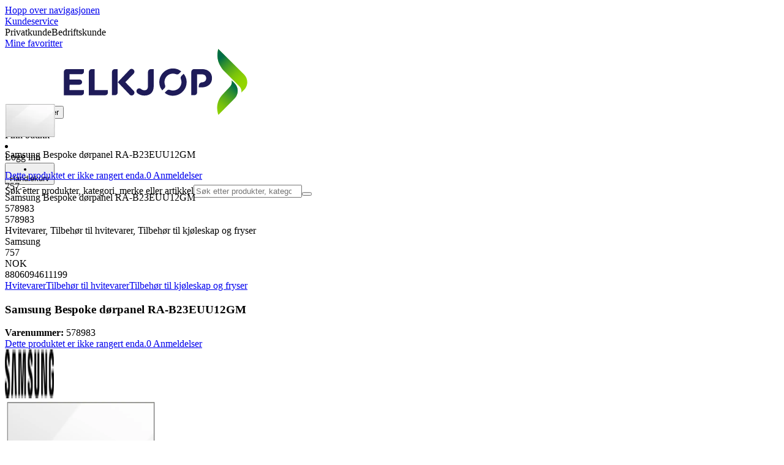

--- FILE ---
content_type: text/html; charset=utf-8
request_url: https://www.elkjop.no/product/hvitevarer/tilbehor-til-hvitevarer/tilbehor-til-kjoleskap-og-fryser/samsung-bespoke-dorpanel-ra-b23euu12gm/578983
body_size: 68937
content:
<!DOCTYPE html><html lang="nb-NO" class="scroll-smooth regular_e78969cf-module__4gc9eW__variable headline_2755417b-module__iz533a__variable open_sans_ed2ca084-module__tG5LkW__variable"><head><meta charSet="utf-8"/><meta name="viewport" content="width=device-width, initial-scale=1"/><link rel="preload" href="/_next/static/media/ElkjopBodytext_Black-s.p.c14a810f.woff2" as="font" crossorigin="" type="font/woff2"/><link rel="preload" href="/_next/static/media/ElkjopBodytext_DemiBold-s.p.767754ae.woff2" as="font" crossorigin="" type="font/woff2"/><link rel="preload" href="/_next/static/media/ElkjopBodytext_Regular-s.p.020dd616.woff2" as="font" crossorigin="" type="font/woff2"/><link rel="preload" href="/_next/static/media/ElkjopHeadline_Regular-s.p.3e88abf2.woff2" as="font" crossorigin="" type="font/woff2"/><link rel="preload" href="/_next/static/media/cf514f5d0007dafa-s.p.417aa1a2.woff2" as="font" crossorigin="" type="font/woff2"/><link rel="preload" as="image" imageSrcSet="https://next-media.elkjop.com/image/dv_web_D1800010021404752/578983/samsung-bespoke-dorpanel-ra-b23euu12gm.jpg?w=640&amp;q=75 1x, https://next-media.elkjop.com/image/dv_web_D1800010021404752/578983/samsung-bespoke-dorpanel-ra-b23euu12gm.jpg?w=1200&amp;q=75 2x"/><link rel="stylesheet" href="/_next/static/chunks/7264e1ac5f3835b7.css?dpl=dpl_Fzm9NaLh3H8YZanNbYkJELiY9PiG" data-precedence="next"/><link rel="stylesheet" href="/_next/static/chunks/62e0eeb062eb4e97.css?dpl=dpl_Fzm9NaLh3H8YZanNbYkJELiY9PiG" data-precedence="next"/><link rel="stylesheet" href="/_next/static/chunks/4052db1061021558.css?dpl=dpl_Fzm9NaLh3H8YZanNbYkJELiY9PiG" data-precedence="next"/><link rel="stylesheet" href="/_next/static/chunks/3c5b5c06b9742e8f.css?dpl=dpl_Fzm9NaLh3H8YZanNbYkJELiY9PiG" data-precedence="next"/><link rel="stylesheet" href="/_next/static/chunks/7d6f63801b811fb4.css?dpl=dpl_Fzm9NaLh3H8YZanNbYkJELiY9PiG" data-precedence="next"/><link rel="stylesheet" href="/_next/static/chunks/bc35306380153468.css?dpl=dpl_Fzm9NaLh3H8YZanNbYkJELiY9PiG" data-precedence="next"/><link rel="stylesheet" href="/_next/static/chunks/51f38adbf0439937.css?dpl=dpl_Fzm9NaLh3H8YZanNbYkJELiY9PiG" data-precedence="next"/><link rel="stylesheet" href="/_next/static/chunks/52cb52d2a9be943b.css?dpl=dpl_Fzm9NaLh3H8YZanNbYkJELiY9PiG" data-precedence="next"/><link rel="preload" as="script" fetchPriority="low" href="/_next/static/chunks/50ccbe4ba8b6c931.js?dpl=dpl_Fzm9NaLh3H8YZanNbYkJELiY9PiG"/><script src="/_next/static/chunks/051aac0f545d7618.js?dpl=dpl_Fzm9NaLh3H8YZanNbYkJELiY9PiG" async=""></script><script src="/_next/static/chunks/5bad9a0d498c3fb1.js?dpl=dpl_Fzm9NaLh3H8YZanNbYkJELiY9PiG" async=""></script><script src="/_next/static/chunks/425652e3a244c697.js?dpl=dpl_Fzm9NaLh3H8YZanNbYkJELiY9PiG" async=""></script><script src="/_next/static/chunks/turbopack-48d1cb9dac748b69.js?dpl=dpl_Fzm9NaLh3H8YZanNbYkJELiY9PiG" async=""></script><script src="/_next/static/chunks/fdc15557bcb784f0.js?dpl=dpl_Fzm9NaLh3H8YZanNbYkJELiY9PiG" async=""></script><script src="/_next/static/chunks/73e3194f06db260e.js?dpl=dpl_Fzm9NaLh3H8YZanNbYkJELiY9PiG" async=""></script><script src="/_next/static/chunks/daa1bd21f455fe25.js?dpl=dpl_Fzm9NaLh3H8YZanNbYkJELiY9PiG" async=""></script><script src="/_next/static/chunks/cba415d8343f2e48.js?dpl=dpl_Fzm9NaLh3H8YZanNbYkJELiY9PiG" async=""></script><script src="/_next/static/chunks/764d6e7af0a94219.js?dpl=dpl_Fzm9NaLh3H8YZanNbYkJELiY9PiG" async=""></script><script src="/_next/static/chunks/476a9a564dc8321d.js?dpl=dpl_Fzm9NaLh3H8YZanNbYkJELiY9PiG" async=""></script><script src="/_next/static/chunks/82de9e1021bfbd27.js?dpl=dpl_Fzm9NaLh3H8YZanNbYkJELiY9PiG" async=""></script><script src="/_next/static/chunks/55ed8e07f643250d.js?dpl=dpl_Fzm9NaLh3H8YZanNbYkJELiY9PiG" async=""></script><script src="/_next/static/chunks/1dd9bf555f010c62.js?dpl=dpl_Fzm9NaLh3H8YZanNbYkJELiY9PiG" async=""></script><script src="/_next/static/chunks/4f63c02ccfdf0ab1.js?dpl=dpl_Fzm9NaLh3H8YZanNbYkJELiY9PiG" async=""></script><script src="/_next/static/chunks/7ab522b881f512f6.js?dpl=dpl_Fzm9NaLh3H8YZanNbYkJELiY9PiG" async=""></script><script src="/_next/static/chunks/c037e1eb67ea6549.js?dpl=dpl_Fzm9NaLh3H8YZanNbYkJELiY9PiG" async=""></script><script src="/_next/static/chunks/6d307b68b382d08a.js?dpl=dpl_Fzm9NaLh3H8YZanNbYkJELiY9PiG" async=""></script><script src="/_next/static/chunks/d32ac649e561da74.js?dpl=dpl_Fzm9NaLh3H8YZanNbYkJELiY9PiG" async=""></script><script src="/_next/static/chunks/81b6ef7f98dc71e8.js?dpl=dpl_Fzm9NaLh3H8YZanNbYkJELiY9PiG" async=""></script><script src="/_next/static/chunks/8c4c199d1773b697.js?dpl=dpl_Fzm9NaLh3H8YZanNbYkJELiY9PiG" async=""></script><script src="/_next/static/chunks/a0bcae492bb108f2.js?dpl=dpl_Fzm9NaLh3H8YZanNbYkJELiY9PiG" async=""></script><script src="/_next/static/chunks/32aef8b9caa83754.js?dpl=dpl_Fzm9NaLh3H8YZanNbYkJELiY9PiG" async=""></script><script src="/_next/static/chunks/03f5773aa0ae82b7.js?dpl=dpl_Fzm9NaLh3H8YZanNbYkJELiY9PiG" async=""></script><script src="/_next/static/chunks/d0a3d94ab65daab5.js?dpl=dpl_Fzm9NaLh3H8YZanNbYkJELiY9PiG" async=""></script><script src="/_next/static/chunks/60e509907e8ac43c.js?dpl=dpl_Fzm9NaLh3H8YZanNbYkJELiY9PiG" async=""></script><script src="/_next/static/chunks/527cfee0056f6108.js?dpl=dpl_Fzm9NaLh3H8YZanNbYkJELiY9PiG" async=""></script><script src="/_next/static/chunks/1bac48e61002033b.js?dpl=dpl_Fzm9NaLh3H8YZanNbYkJELiY9PiG" async=""></script><script src="/_next/static/chunks/d5534d7febb3df58.js?dpl=dpl_Fzm9NaLh3H8YZanNbYkJELiY9PiG" async=""></script><script src="/_next/static/chunks/f509069b921c895f.js?dpl=dpl_Fzm9NaLh3H8YZanNbYkJELiY9PiG" async=""></script><script src="/_next/static/chunks/f17926ab78729526.js?dpl=dpl_Fzm9NaLh3H8YZanNbYkJELiY9PiG" async=""></script><script src="/_next/static/chunks/cfa8efe70eead84c.js?dpl=dpl_Fzm9NaLh3H8YZanNbYkJELiY9PiG" async=""></script><script src="/_next/static/chunks/4f71ce475e26a47b.js?dpl=dpl_Fzm9NaLh3H8YZanNbYkJELiY9PiG" async=""></script><script src="/_next/static/chunks/2b25f74279e7d77c.js?dpl=dpl_Fzm9NaLh3H8YZanNbYkJELiY9PiG" async=""></script><script src="/_next/static/chunks/9ff5a895224327f9.js?dpl=dpl_Fzm9NaLh3H8YZanNbYkJELiY9PiG" async=""></script><script src="/_next/static/chunks/6261f5bdb97b8102.js?dpl=dpl_Fzm9NaLh3H8YZanNbYkJELiY9PiG" async=""></script><script src="/_next/static/chunks/86a75a11858e1ba0.js?dpl=dpl_Fzm9NaLh3H8YZanNbYkJELiY9PiG" async=""></script><link rel="preload" href="https://policy.app.cookieinformation.com/uc.js" as="script"/><link rel="preload" href="https://sgtm.elkjop.no/gtm.js?id=GTM-WNGPGKF" as="script"/><link rel="preload" href="https://www.google.com/recaptcha/enterprise.js?render=6LfGP04qAAAAABjhlAEASZ5jJMqRf32qWz0oOlSC" as="script"/><link rel="preload" href="//media.pointandplace.com/js/pointandplace.js" as="script"/><link rel="preload" href="https://api.feefo.com/feefo-widgets-data/loader/widgets/elkjop-norway" as="script"/><link rel="preload" href="https://api.videoly.co/1/quchbox/0/411/quch.js" as="script"/><meta name="next-size-adjust" content=""/><meta name="theme-color" content="#041752"/><link rel="icon" href="/favicon.ico"/><link rel="preload" href="https://policy.app.cookieinformation.com/uc.js" as="script"/><title>Samsung Bespoke dørpanel RA-B23EUU12GM - Elkjøp</title><meta name="description" content="Samsung Bespoke dørpanel RA-B23EUU12GM til kombiskap vil tilføre et unikt særpreg til ditt interiør ved å gi deg muligheten til å endre stilen på kjøkkenet ditt med et spesielt farget glassdesign."/><meta name="robots" content="index, follow"/><link rel="canonical" href="/product/hvitevarer/tilbehor-til-hvitevarer/tilbehor-til-kjoleskap-og-fryser/samsung-bespoke-dorpanel-ra-b23euu12gm/578983"/><meta property="og:title" content="Samsung Bespoke dørpanel RA-B23EUU12GM"/><meta property="og:description" content="Samsung Bespoke dørpanel RA-B23EUU12GM til kombiskap vil tilføre et unikt særpreg til ditt interiør ved å gi deg muligheten til å endre stilen på kjøkkenet ditt med et spesielt farget glassdesign."/><meta property="og:url" content="https://www.elkjop.no/product/hvitevarer/tilbehor-til-hvitevarer/tilbehor-til-kjoleskap-og-fryser/samsung-bespoke-dorpanel-ra-b23euu12gm/578983"/><meta property="og:image" content="https://next-media.elkjop.com/image/dv_web_D1800010021404752/578983/samsung-bespoke-dorpanel-ra-b23euu12gm.jpg"/><meta property="og:type" content="website"/><meta name="twitter:card" content="summary_large_image"/><meta name="twitter:title" content="Samsung Bespoke dørpanel RA-B23EUU12GM"/><meta name="twitter:description" content="Samsung Bespoke dørpanel RA-B23EUU12GM til kombiskap vil tilføre et unikt særpreg til ditt interiør ved å gi deg muligheten til å endre stilen på kjøkkenet ditt med et spesielt farget glassdesign."/><meta name="twitter:image" content="https://next-media.elkjop.com/image/dv_web_D1800010021404752/578983/samsung-bespoke-dorpanel-ra-b23euu12gm.jpg"/><!--$--><!--/$--><script src="/_next/static/chunks/a6dad97d9634a72d.js?dpl=dpl_Fzm9NaLh3H8YZanNbYkJELiY9PiG" noModule=""></script></head><body class="flex min-h-screen flex-col overscroll-x-none bg-body-bg font-body xl:overscroll-none theme-b2c" data-cro-site="no"><div hidden=""><!--$--><!--/$--></div><!--$!--><template data-dgst="BAILOUT_TO_CLIENT_SIDE_RENDERING"></template><!--/$--><!--$--><!--/$--><script type="text/javascript" id="sw-reg">if (!navigator.serviceWorker?.controller && navigator.serviceWorker?.register) {
  navigator.serviceWorker.register('/sw.js').then(registration=>registration.update());
}</script><header class="relative z-20 border-line bg-(--header-bg) xl:border-b print:border-none"><a href="#main-content" class="-translate-y-full pointer-events-none fixed top-0 z-9999 flex h-fit w-full justify-center bg-brand p-2 font-bold font-regular text-base text-white opacity-0 transition-transform focus:pointer-events-auto focus:translate-y-0 focus:opacity-100 print:hidden">Hopp over navigasjonen</a><div class="border-line bg-white xl:border-b print:hidden"><div class="wrapper hidden h-10 items-center text-brand text-sm xl:flex header-wrapper-padding"><!--$--><a class="mr-2 inline-block hover:underline" title="Kundeservice " href="/kundeservice">Kundeservice </a><!--/$--><div class="ml-3 flex flex-1"><!--$!--><template data-dgst="BAILOUT_TO_CLIENT_SIDE_RENDERING"></template><div class="animate-placeholder block rounded-4xl border border-stroke-grey bg-pale-grey p-1"><span class="px-3 hover:underline border border-transparent rounded-4xl text-black font-body bg-wcag-green text-white">Privatkunde</span><span class="px-3 hover:underline border border-transparent rounded-4xl text-black">Bedriftskunde</span></div><!--/$--></div><div class="flex gap-4"><!--$--><a class="flex flex-row-reverse items-center gap-2" data-event="event=favouriteProduct&amp;element_category=Navigation&amp;element_cta=Top+Navigation&amp;element_description=Logging+in" href="/login?return-path=%2Faccount%2Fproduct-favorites&amp;userOrigin=MYFAV"><span class="icon-mask block size-6 bg-accent-200" style="mask-image:url(/assets_spa/images/heart.svg);-webkit-mask-image:url(/assets_spa/images/heart.svg)"></span>Mine favoritter</a><!--/$--></div></div></div><div class="header wrapper header-wrapper-padding relative grid items-center bg-(--header-bg) pb-1 md:pb-0"><button id="header-category-menu" data-testid="category-menu" aria-controls="category-menu-content" aria-haspopup="true" aria-expanded="false" class="sitenav my-4 flex h-full items-center text-dark-blue xl:px-4 print:hidden"><div title="Alle produkter" class="headermenu | group mx-4 flex h-[21px] w-[21px] flex-col transition-all before:block before:h-[3px] before:w-[21px] before:rounded-sm before:bg-(--header-menu) before:transition-transform before:duration-200 after:block after:h-[3px] after:w-[21px] after:rounded-sm after:bg-(--header-menu) after:transition-transform after:duration-200 hover:scale-110 justify-evenly"><div class="h-[3px] w-[21px] rounded-sm bg-(--header-menu) transition-opacity duration-200"></div></div><div class="hidden font-bold font-regular text-(--header-text) text-2xl xl:block">Alle produkter</div></button><a id="header-logo" class="h-auto" aria-label="Til Elkjøps forside" data-event="event=navigationTracking&amp;element_category=Navigation&amp;element_cta=Top+Navigation&amp;element_description=Home" href="/"><img alt="Elkjøps privatkunder" loading="lazy" width="300" height="108" decoding="async" data-nimg="1" class="h-7 w-auto transition-transform hover:scale-[1.02] xl:h-12" style="color:transparent" src="/assets_spa/images/logo_b2c_header_no.svg?dpl=dpl_Fzm9NaLh3H8YZanNbYkJELiY9PiG"/></a><div id="header-actions" aria-live="polite" class="flex h-full items-center print:hidden"><!--$--><li class="group flex h-full cursor-pointer items-center justify-center gap-2 px-4 text-(--header-text) xl:flex-col"><div class="relative"><span class="icon-mask flex size-8 bg-(--header-icon) transition-transform group-hover:scale-110" style="mask-image:url(/assets_spa/images/navigation.svg);-webkit-mask-image:url(/assets_spa/images/navigation.svg)"></span></div><span class="hidden font-bold font-regular text-md lg:inline">Finn butikk</span></li><!--/$--><!--$!--><template data-dgst="BAILOUT_TO_CLIENT_SIDE_RENDERING"></template><li class="group flex h-full cursor-pointer items-center justify-center gap-2 px-4 text-(--header-text) xl:flex-col"><div class="relative"><span class="icon-mask flex size-8 bg-(--header-icon) transition-transform group-hover:scale-110" style="mask-image:url(/assets_spa/images/user.svg);-webkit-mask-image:url(/assets_spa/images/user.svg)"></span></div><span class="hidden font-bold font-regular text-md lg:inline">Logg inn</span></li><!--/$--><!--$?--><template id="B:0"></template><li class="group flex h-full cursor-pointer items-center justify-center gap-2 px-4 text-(--header-text) xl:flex-col"><div class="relative"><span class="icon-mask flex size-8 bg-(--header-icon) transition-transform group-hover:scale-110" style="mask-image:url(/assets_spa/images/cart.svg);-webkit-mask-image:url(/assets_spa/images/cart.svg)"></span></div><span class="hidden font-bold font-regular text-md lg:inline">Handlekurv</span></li><!--/$--></div><!--$?--><template id="B:1"></template><!--/$--></div></header><!--$--><!--/$--><main id="main-content" class="min-h-screen"><section class="wrapper pdp overflow-x-clip"><section class="wrapper pdp overflow-x-clip"><!--$!--><template data-dgst="BAILOUT_TO_CLIENT_SIDE_RENDERING"></template><!--/$--><!--$--><!--/$--><div class="fixed top-0 left-0 z-200 h-[60px] w-full bg-white transition-transform print:hidden -translate-y-full"><div class="mx-auto flex h-full max-w-360 justify-between overflow-visible px-4" data-component="ProductPageStickyHeaderContent"><div class="flex items-center gap-3"><img alt="Samsung Bespoke dørpanel RA-B23EUU12GM" loading="lazy" width="82" height="54" decoding="async" data-nimg="1" class="max-h-12 w-auto" style="color:transparent" srcSet="https://next-media.elkjop.com/image/dv_web_D1800010021404752/578983/samsung-bespoke-dorpanel-ra-b23euu12gm.jpg?w=96&amp;q=75 1x, https://next-media.elkjop.com/image/dv_web_D1800010021404752/578983/samsung-bespoke-dorpanel-ra-b23euu12gm.jpg?w=256&amp;q=75 2x" src="https://next-media.elkjop.com/image/dv_web_D1800010021404752/578983/samsung-bespoke-dorpanel-ra-b23euu12gm.jpg?w=256&amp;q=75"/><div class="flex flex-col"><p class="line-clamp-1 overflow-clip text-ellipsis font-regular">Samsung Bespoke dørpanel RA-B23EUU12GM</p><a href="#reviews"><span class="rating flex min-w-0 items-center gap-1 flex flex-wrap" style="--percent:0%"><span class="mask-stars inline-block aspect-5/1 h-4"><span class="sr-only"><span>Dette produktet er ikke rangert enda.</span></span></span><span class="overflow-hidden whitespace-nowrap text-discrete-600 before:content-[&#x27;(&#x27;] after:content-[&#x27;)&#x27;] text-sm">0<span class="hidden xl:inline-block"> <!-- -->Anmeldelser</span></span><!--$!--><template data-dgst="BAILOUT_TO_CLIENT_SIDE_RENDERING"></template><span class="items-center"><span class="icon-mask block size-4 translate-y-px bg-black" style="mask-image:url(/assets_spa/images/info.svg);-webkit-mask-image:url(/assets_spa/images/info.svg)"></span></span><!--/$--></span></a></div></div><div class="hidden gap-4 md:flex"><div class="flex flex-col items-center justify-center"><div class="flex items-end gap-2"><!--$?--><template id="B:2"></template><!--/$--></div></div><!--$--><!--/$--></div></div></div><div class="hidden"><div id="videoly-product-title">Samsung Bespoke dørpanel RA-B23EUU12GM</div><div id="videoly-product-id">578983</div><div id="videoly-product-sku">578983</div><div id="videoly-category-tree">Hvitevarer, Tilbehør til hvitevarer, Tilbehør til kjøleskap og fryser</div><div id="videoly-product-brand">Samsung</div><div id="videoly-product-price">757</div><div id="videoly-product-currency">NOK</div><div class="videoly-product-gtin">8806094611199</div></div><script type="application/ld+json">{"@context":"https://schema.org","@type":"Product","@id":"https://www.elkjop.no/product/hvitevarer/tilbehor-til-hvitevarer/tilbehor-til-kjoleskap-og-fryser/samsung-bespoke-dorpanel-ra-b23euu12gm/578983","name":"Samsung Bespoke dørpanel RA-B23EUU12GM","image":"https://next-media.elkjop.com/image/dv_web_D1800010021404752/578983/samsung-bespoke-dorpanel-ra-b23euu12gm.jpg","description":"Samsung Bespoke dørpanel RA-B23EUU12GM til kombiskap vil tilføre et unikt særpreg til ditt interiør ved å gi deg muligheten til å endre stilen på kjøkkenet ditt med et spesielt farget glassdesign.","url":"https://www.elkjop.no/product/hvitevarer/tilbehor-til-hvitevarer/tilbehor-til-kjoleskap-og-fryser/samsung-bespoke-dorpanel-ra-b23euu12gm/578983","gtin":"8806094611199","mpn":"RA-B23EUU12GM","itemCondition":"https://schema.org/NewCondition","sku":"578983","brand":{"@type":"Brand","name":"Samsung","url":"https://www.elkjop.no/brand/samsung"},"hasCertification":{"@type":"Certification","name":"EcoVadis","issuedBy":{"@type":"Organization","name":"EcoVadis","url":"https://ecovadis.com"},"certificationRating":{"@type":"Rating","ratingValue":"Silver","ratingExplanation":"EcoVadis Medal"}},"offers":[{"@type":"Offer","name":"Standard Price","price":"757","priceCurrency":"NOK","availability":"https://schema.org/Discontinued","itemCondition":"https://schema.org/NewCondition","url":"https://www.elkjop.no/product/hvitevarer/tilbehor-til-hvitevarer/tilbehor-til-kjoleskap-og-fryser/samsung-bespoke-dorpanel-ra-b23euu12gm/578983","eligibleCustomerType":{"@type":"BusinessEntityType","@id":"https://schema.org/Public"},"priceSpecification":[{"@type":"UnitPriceSpecification","price":"605.6","priceCurrency":"NOK","valueAddedTaxIncluded":false}],"hasMerchantReturnPolicy":[{"@type":"MerchantReturnPolicy","returnPolicyCategory":"https://schema.org/MerchantReturnFiniteReturnWindow","merchantReturnDays":30,"returnFees":"https://schema.org/FreeReturn","returnMethod":"https://schema.org/ReturnByMail","applicableCountry":"NO","name":"30-dagers åpent kjøp","description":"30-dagers åpent kjøp med uåpnet emballasje. Åpnet, men ubrukt emballasje kan returneres innen 14 dager hvis produkttypen tillater det."},{"@type":"MerchantReturnPolicy","returnPolicyCategory":"https://schema.org/MerchantReturnFiniteReturnWindow","merchantReturnDays":50,"returnFees":"https://schema.org/FreeReturn","returnMethod":"https://schema.org/ReturnByMail","applicableCountry":"NO","name":"50-dagers åpent kjøp (klubbmedlem)","description":"50 dagers åpent kjøp med uåpnet emballasje. Åpnet, men ubrukt emballasje kan returneres innen 14 dager hvis produkttypen tillater det.","validForMemberTier":{"@type":"MemberProgramTier","@id":"https://www.elkjop.no/kundeklubb"}}]},{"@type":"Offer","name":"Business Price (Excl. VAT)","price":"605.6","priceCurrency":"NOK","availability":"https://schema.org/Discontinued","itemCondition":"https://schema.org/NewCondition","url":"https://www.elkjop.no/product/hvitevarer/tilbehor-til-hvitevarer/tilbehor-til-kjoleskap-og-fryser/samsung-bespoke-dorpanel-ra-b23euu12gm/578983","eligibleCustomerType":{"@type":"BusinessEntityType","@id":"https://schema.org/Business"},"priceSpecification":{"@type":"UnitPriceSpecification","price":"605.6","priceCurrency":"NOK","valueAddedTaxIncluded":false,"name":"Business price (excl. VAT)"},"hasMerchantReturnPolicy":[{"@type":"MerchantReturnPolicy","returnPolicyCategory":"https://schema.org/MerchantReturnFiniteReturnWindow","merchantReturnDays":30,"returnFees":"https://schema.org/FreeReturn","returnMethod":"https://schema.org/ReturnByMail","applicableCountry":"NO","name":"30-dagers åpent kjøp","description":"30-dagers åpent kjøp med uåpnet emballasje. Åpnet, men ubrukt emballasje kan returneres innen 14 dager hvis produkttypen tillater det."},{"@type":"MerchantReturnPolicy","returnPolicyCategory":"https://schema.org/MerchantReturnFiniteReturnWindow","merchantReturnDays":50,"returnFees":"https://schema.org/FreeReturn","returnMethod":"https://schema.org/ReturnByMail","applicableCountry":"NO","name":"50-dagers åpent kjøp (klubbmedlem)","description":"50 dagers åpent kjøp med uåpnet emballasje. Åpnet, men ubrukt emballasje kan returneres innen 14 dager hvis produkttypen tillater det.","validForMemberTier":{"@type":"MemberProgramTier","@id":"https://www.elkjop.no/kundeklubb"}}]}]}</script><div class="bg-white px-4 py-8 xl:px-20"><div class="relative auto-rows-max md:grid md:grid-cols-2 md:gap-3 lg:flex lg:gap-6"><div class="slider flex h-fit min-w-0 flex-col lg:sticky lg:top-[60px]"><div class="flex flex-col gap-4"><div class="scrollbar-hide relative overflow-hidden overflow-x-auto scroll-smooth print:hidden" data-cro="breadcrumbs"><div class="flex gap-7 text-brand text-xs"><a class="carret relative whitespace-nowrap active:underline link font-body font-bold" href="/hvitevarer">Hvitevarer</a><a class="carret relative whitespace-nowrap active:underline link font-body font-bold" href="/hvitevarer/tilbehor-til-hvitevarer">Tilbehør til hvitevarer</a><a class="carret relative whitespace-nowrap active:underline link font-body font-bold" href="/hvitevarer/tilbehor-til-hvitevarer/tilbehor-til-kjoleskap-og-fryser">Tilbehør til kjøleskap og fryser</a></div><script type="application/ld+json">{"@context":"https://schema.org","@type":"BreadcrumbList","itemListElement":[{"@type":"ListItem","position":1,"name":"Hvitevarer","item":"https://www.elkjop.no/hvitevarer"},{"@type":"ListItem","position":2,"name":"Tilbehør til hvitevarer","item":"https://www.elkjop.no/hvitevarer/tilbehor-til-hvitevarer"},{"@type":"ListItem","position":3,"name":"Tilbehør til kjøleskap og fryser","item":"https://www.elkjop.no/hvitevarer/tilbehor-til-hvitevarer/tilbehor-til-kjoleskap-og-fryser"}]}</script></div><!--$--><!--/$--><div class="ProductPageHeader bg-white"><div class="flex flex-col gap-2 pb-6"><h1 class="text-balance break-words font-bold font-regular overflow-clip text-ellipsis text-xl xl:text-4xl">Samsung Bespoke dørpanel RA-B23EUU12GM</h1><div class="flex w-full flex-wrap items-end justify-between gap-2 md:items-center"><div class="flex flex-col gap-1 text-sm md:flex-row md:items-center md:gap-4"><div><strong class="font-body font-bold">Varenummer:</strong> <!-- -->578983</div><a href="#reviews"><span class="rating flex min-w-0 items-center gap-1 flex flex-wrap" style="--percent:0%"><span class="mask-stars inline-block aspect-5/1 h-4"><span class="sr-only"><span>Dette produktet er ikke rangert enda.</span></span></span><span class="overflow-hidden whitespace-nowrap text-discrete-600 before:content-[&#x27;(&#x27;] after:content-[&#x27;)&#x27;] text-sm">0<span class="hidden xl:inline-block"> <!-- -->Anmeldelser</span></span><!--$!--><template data-dgst="BAILOUT_TO_CLIENT_SIDE_RENDERING"></template><span class="items-center"><span class="icon-mask block size-4 translate-y-px bg-black" style="mask-image:url(/assets_spa/images/info.svg);-webkit-mask-image:url(/assets_spa/images/info.svg)"></span></span><!--/$--></span></a></div></div></div></div></div><div class="product-image-container flex flex-row items-center gap-7 print:hidden"><a href="/brand/samsung"><img alt="Samsung" data-component="ProductLinkLogoImage" loading="lazy" width="80" height="80" decoding="async" data-nimg="1" class="size-14 object-contain md:size-20" style="color:transparent" srcSet="https://next-media.elkjop.com/image/DV_PNG_NOCLIP_D1800012570403/Brand/samsung.png?w=96&amp;q=75 1x, https://next-media.elkjop.com/image/DV_PNG_NOCLIP_D1800012570403/Brand/samsung.png?w=256&amp;q=75 2x" src="https://next-media.elkjop.com/image/DV_PNG_NOCLIP_D1800012570403/Brand/samsung.png?w=256&amp;q=75"/></a><div class="z-99 empty:invisible empty:absolute"></div><div class="mr-0 ml-auto empty:invisible empty:absolute"></div></div><img alt="" loading="lazy" width="248" height="248" decoding="async" data-nimg="1" class="hidden print:block print:aspect-square print:h-62 print:w-62 print:object-contain" style="color:transparent" srcSet="https://next-media.elkjop.com/image/dv_web_D1800010021404752/578983/samsung-bespoke-dorpanel-ra-b23euu12gm.jpg?w=256&amp;q=75 1x, https://next-media.elkjop.com/image/dv_web_D1800010021404752/578983/samsung-bespoke-dorpanel-ra-b23euu12gm.jpg?w=640&amp;q=75 2x" src="https://next-media.elkjop.com/image/dv_web_D1800010021404752/578983/samsung-bespoke-dorpanel-ra-b23euu12gm.jpg?w=640&amp;q=75"/><div data-component="MediaContainer" data-widget-api-video="false" class="flex lg:grid lg:grid-cols-[116px_1fr] print:hidden relative w-full"><div class="mt-4 hidden lg:flex" data-component="Assets"><div class="swiper-vertical scrollbar-hide relative max-w-full"><ul class="swiper-items relative snap-x snap-mandatory scroll-smooth md:scrollbar-hide snap-x scroll-smooth auto-cols-[100%] overflow-y-scroll overflow-x-hidden mt-8 mb-2 flex flex-col gap-4 h-full max-h-120"><li data-asset-index="0" style="animation-delay:0ms" class="animate-appear border-2 border-solid hover:border-accent border-accent shadow-highlighted"><button type="button" class="flex h-20 w-20 cursor-pointer items-center p-2"><img alt="" loading="lazy" width="60" height="60" decoding="async" data-nimg="1" class="mx-auto aspect-square max-h-full object-contain" style="color:transparent" srcSet="https://next-media.elkjop.com/image/dv_web_D1800010021404752/578983/samsung-bespoke-dorpanel-ra-b23euu12gm.jpg?w=64&amp;q=75 1x, https://next-media.elkjop.com/image/dv_web_D1800010021404752/578983/samsung-bespoke-dorpanel-ra-b23euu12gm.jpg?w=128&amp;q=75 2x" src="/image/dv_web_D1800010021404752/578983/samsung-bespoke-dorpanel-ra-b23euu12gm.jpg"/></button></li><li data-asset-index="1" style="animation-delay:100ms" class="animate-appear border-2 border-solid hover:border-accent border-line"><button type="button" class="flex h-20 w-20 cursor-pointer items-center p-2"><img alt="Live shopping employee" loading="lazy" width="60" height="60" decoding="async" data-nimg="1" class="mx-auto aspect-square max-h-full object-contain" style="color:transparent" srcSet="/_next/image?url=%2F_next%2Fstatic%2Fmedia%2Flive-shopping-employee.445e9083.png&amp;w=64&amp;q=75&amp;dpl=dpl_Fzm9NaLh3H8YZanNbYkJELiY9PiG 1x, /_next/image?url=%2F_next%2Fstatic%2Fmedia%2Flive-shopping-employee.445e9083.png&amp;w=128&amp;q=75&amp;dpl=dpl_Fzm9NaLh3H8YZanNbYkJELiY9PiG 2x" src="/_next/image?url=%2F_next%2Fstatic%2Fmedia%2Flive-shopping-employee.445e9083.png&amp;w=128&amp;q=75&amp;dpl=dpl_Fzm9NaLh3H8YZanNbYkJELiY9PiG"/></button></li></ul><div class="absolute top-0 left-0 h-8 w-full"><button type="button" title="Previous" class="prevBtn hide-with-overlay relative h-full w-full transition-opacity after:m-auto after:block after:h-0 after:w-0 after:border-b-[12px] after:border-b-accent after:border-l-[12px] after:border-l-transparent after:border-r-[12px] after:border-r-transparent"></button></div><div class="relative h-8 w-full"><button type="button" title="Next" class="nextBtn hide-with-overlay relative h-full w-full transition-opacity after:m-auto after:block after:h-0 after:w-0 after:border-t-[12px] after:border-t-accent after:border-l-[12px] after:border-l-transparent after:border-r-[12px] after:border-r-transparent"></button></div></div></div><div class="relative flex min-w-0 max-w-full items-center"><div class="w-full max-w-full"><div class="swiper-pdp scrollbar-hide relative max-w-full show-pages overflow-hidden md:h-full"><ul class="swiper-items relative snap-x snap-mandatory scroll-smooth md:scrollbar-hide snap-x scroll-smooth auto-cols-[100%] grid grid-flow-col overflow-x-scroll md:h-full scrollbar-hide grid snap-x auto-cols-[100%] grid-flow-col overflow-x-scroll scroll-smooth"><li class="flex snap-start items-center justify-center pb-10"><button type="button" class="flex cursor-zoom-in items-center justify-center"><img alt="" loading="eager" width="580" height="580" decoding="async" data-nimg="1" class="aspect-square" style="color:transparent;object-fit:contain" srcSet="https://next-media.elkjop.com/image/dv_web_D1800010021404752/578983/samsung-bespoke-dorpanel-ra-b23euu12gm.jpg?w=640&amp;q=75 1x, https://next-media.elkjop.com/image/dv_web_D1800010021404752/578983/samsung-bespoke-dorpanel-ra-b23euu12gm.jpg?w=1200&amp;q=75 2x" src="/image/dv_web_D1800010021404752/578983/samsung-bespoke-dorpanel-ra-b23euu12gm.jpg"/></button></li><li class="flex snap-start items-center justify-center pb-10"><div class="m-auto flex h-full max-h-[640px] flex-col justify-center gap-10 rounded-lg bg-brand px-8 py-12 text-white md:justify-evenly md:gap-8 md:px-20"><div class="hidden items-center justify-between md:flex"><h4 class="text-balance break-words font-bold font-regular text-3xl">Usikker på hva du skal velge? Direkte hjelp fra butikk</h4><span class="icon-mask block size-24 bg-white" style="mask-image:url(/assets_spa/images/live-shopping.svg);-webkit-mask-image:url(/assets_spa/images/live-shopping.svg)"></span></div><div class="flex w-full items-center justify-between gap-4 md:hidden"><img alt="Live shopping employee" loading="lazy" width="100" height="100" decoding="async" data-nimg="1" class="aspect-square rounded-full object-cover" style="color:transparent" srcSet="/_next/image?url=%2F_next%2Fstatic%2Fmedia%2Flive-shopping-employee.445e9083.png&amp;w=128&amp;q=75&amp;dpl=dpl_Fzm9NaLh3H8YZanNbYkJELiY9PiG 1x, /_next/image?url=%2F_next%2Fstatic%2Fmedia%2Flive-shopping-employee.445e9083.png&amp;w=256&amp;q=75&amp;dpl=dpl_Fzm9NaLh3H8YZanNbYkJELiY9PiG 2x" src="/_next/image?url=%2F_next%2Fstatic%2Fmedia%2Flive-shopping-employee.445e9083.png&amp;w=256&amp;q=75&amp;dpl=dpl_Fzm9NaLh3H8YZanNbYkJELiY9PiG"/><h4 class="text-balance break-words font-bold font-regular text-2xl">Usikker på hva du skal velge? Direkte hjelp fra butikk</h4></div><div class="hidden grid-cols-2 items-center md:grid"><div class="flex flex-col items-center justify-center gap-4 border-white border-r pr-8"><img alt="Live shopping employee" loading="lazy" width="200" height="200" decoding="async" data-nimg="1" class="aspect-square rounded-full object-cover" style="color:transparent" srcSet="/_next/image?url=%2F_next%2Fstatic%2Fmedia%2Flive-shopping-employee.445e9083.png&amp;w=256&amp;q=75&amp;dpl=dpl_Fzm9NaLh3H8YZanNbYkJELiY9PiG 1x, /_next/image?url=%2F_next%2Fstatic%2Fmedia%2Flive-shopping-employee.445e9083.png&amp;w=640&amp;q=75&amp;dpl=dpl_Fzm9NaLh3H8YZanNbYkJELiY9PiG 2x" src="/_next/image?url=%2F_next%2Fstatic%2Fmedia%2Flive-shopping-employee.445e9083.png&amp;w=640&amp;q=75&amp;dpl=dpl_Fzm9NaLh3H8YZanNbYkJELiY9PiG"/><h5 class="text-balance break-words font-bold text-3xl font-headline">LiveShopping</h5></div><div class="cms-block pl-8">Med Live Shopping får du eksperthjelp til å finne det rette produktet, direkte fra våre ansatte</div></div><div class="flex justify-center"><div><button class="button button-primary text-xl flex items-center justify-center w-fit" disabled="">Sjekker åpningstider...<!-- --> <span class="top-0 left-0 inline-flex items-center justify-center"><span style="font-size:1.2em;height:1.2em;width:1.2em;border-width:min(0.2em, 8px);border-color:#0000001A #0000001A #0000001A #6aa334" class="animate-spin rounded-full border-4"></span></span></button></div></div></div></li></ul><div class="pages absolute bottom-0 left-1/2 z-1 flex -translate-x-1/2 justify-center"><div class="m-2 flex items-center gap-2 rounded-full bg-white/60 px-2 py-0 shadow-lg backdrop-blur-sm"><div class="page-dots flex"></div><div class="play-pause-container"></div></div></div></div></div></div><button type="button" aria-label="toggle fullscreen" class="absolute right-6 bottom-0 size-10 fill-accent transition-opacity opacity-100"><svg role="img" aria-label="Toggle fullscreen" viewBox="0 0 24 24" height="100%" width="100%" preserveAspectRatio="xMidYMid meet" focusable="false"><path d="M14.54 2c-1.99 0-3.86.78-5.27 2.18a7.441 7.441 0 00-.82 9.58c.16.22.47.28.7.12.23-.16.28-.47.12-.7a6.44 6.44 0 01.71-8.29A6.407 6.407 0 0114.54 3c1.73 0 3.35.67 4.57 1.89S21 7.73 21 9.46s-.67 3.35-1.89 4.57a6.44 6.44 0 01-8.28.72.489.489 0 00-.64.06l-5.99 6c-.26.26-.73.26-.99 0-.14-.15-.21-.32-.21-.51s.07-.36.21-.5l4.52-4.52c.2-.2.2-.51 0-.71s-.51-.2-.71 0L2.5 19.1A1.702 1.702 0 003.7 22c.44 0 .87-.17 1.2-.5l5.71-5.71a7.436 7.436 0 009.21-1.06c1.4-1.41 2.18-3.28 2.18-5.27s-.78-3.86-2.18-5.27A7.43 7.43 0 0014.54 2z"></path><path d="M14.5 5.5c-.28 0-.5.22-.5.5v3h-3c-.28 0-.5.22-.5.5s.22.5.5.5h3v3c0 .28.22.5.5.5s.5-.22.5-.5v-3h3c.28 0 .5-.22.5-.5S18.28 9 18 9h-3V6c0-.28-.22-.5-.5-.5z"></path></svg></button></div><div class="my-8 md:hidden"><div data-cro="short-text" class="text-sm/[21px] text-text-color lg:text-base/[24px]"><h2 class="mb-4 font-bold font-regular text-2xl text-text-color">Kort om produktet</h2>Samsung Bespoke dørpanel RA-B23EUU12GM til kombiskap vil tilføre et unikt særpreg til ditt interiør ved å gi deg muligheten til å endre stilen på kjøkkenet ditt med et spesielt farget glassdesign.<a class="link inverted-link mt-4 block font-body font-bold text-text-color print:hidden" href="#description">Les mer om produktet</a><div class="mt-6 flex flex-col gap-2"><div class="flex gap-4"><img alt="Silver" loading="lazy" width="60" height="60" decoding="async" data-nimg="1" class="object-contain" style="color:transparent" srcSet="https://next-media.elkjop.com/image/DV_PNG_NOCLIP_D1800010021100049/Brand/samsung.png?w=64&amp;q=75 1x, https://next-media.elkjop.com/image/DV_PNG_NOCLIP_D1800010021100049/Brand/samsung.png?w=128&amp;q=75 2x" src="https://next-media.elkjop.com/image/DV_PNG_NOCLIP_D1800010021100049/Brand/samsung.png?w=128&amp;q=75"/><img alt="Samsung" loading="lazy" width="60" height="60" decoding="async" data-nimg="1" class="object-contain" style="color:transparent" srcSet="https://next-media.elkjop.com/image/DV_PNG_NOCLIP_D1800012570403/Brand/samsung.png?w=64&amp;q=75 1x, https://next-media.elkjop.com/image/DV_PNG_NOCLIP_D1800012570403/Brand/samsung.png?w=128&amp;q=75 2x" src="https://next-media.elkjop.com/image/DV_PNG_NOCLIP_D1800012570403/Brand/samsung.png?w=128&amp;q=75"/></div><span>Leverandørens EcoVadis-score</span><!--$--><a class="font-body font-bold underline print:hidden" href="/baerekraft/baerekraft-artikler/ecovadis">Les mer om EcoVadis</a><!--/$--></div></div></div><div class="hidden pt-10 md:flex"><div class="flex flex-col gap-8"><div class="mt-8 grid grid-cols-2 gap-8"><div data-cro="short-text" class="text-sm/[21px] text-text-color lg:text-base/[24px]"><h2 class="mb-4 font-bold font-regular text-2xl text-text-color">Kort om produktet</h2>Samsung Bespoke dørpanel RA-B23EUU12GM til kombiskap vil tilføre et unikt særpreg til ditt interiør ved å gi deg muligheten til å endre stilen på kjøkkenet ditt med et spesielt farget glassdesign.<a class="link inverted-link mt-4 block font-body font-bold text-text-color print:hidden" href="#description">Les mer om produktet</a><div class="mt-6 flex flex-col gap-2"><div class="flex gap-4"><img alt="Silver" loading="lazy" width="60" height="60" decoding="async" data-nimg="1" class="object-contain" style="color:transparent" srcSet="https://next-media.elkjop.com/image/DV_PNG_NOCLIP_D1800010021100049/Brand/samsung.png?w=64&amp;q=75 1x, https://next-media.elkjop.com/image/DV_PNG_NOCLIP_D1800010021100049/Brand/samsung.png?w=128&amp;q=75 2x" src="https://next-media.elkjop.com/image/DV_PNG_NOCLIP_D1800010021100049/Brand/samsung.png?w=128&amp;q=75"/><img alt="Samsung" loading="lazy" width="60" height="60" decoding="async" data-nimg="1" class="object-contain" style="color:transparent" srcSet="https://next-media.elkjop.com/image/DV_PNG_NOCLIP_D1800012570403/Brand/samsung.png?w=64&amp;q=75 1x, https://next-media.elkjop.com/image/DV_PNG_NOCLIP_D1800012570403/Brand/samsung.png?w=128&amp;q=75 2x" src="https://next-media.elkjop.com/image/DV_PNG_NOCLIP_D1800012570403/Brand/samsung.png?w=128&amp;q=75"/></div><span>Leverandørens EcoVadis-score</span><!--$--><a class="font-body font-bold underline print:hidden" href="/baerekraft/baerekraft-artikler/ecovadis">Les mer om EcoVadis</a><!--/$--></div></div><div data-cro="key-spec" class="text-sm/[21px] text-text-color lg:text-base/[24px]"><h2 class="mb-4 font-bold font-regular text-2xl">Spesifikasjoner</h2><ul><li class="mb-3 border-line border-b pb-3">Toppanel for dør</li><li class="mb-3 border-line border-b pb-3">Til kombiskap</li><li class="mb-3 border-line border-b pb-3">Design du selv kan endre</li></ul><a class="link inverted-link mt-4 block font-body font-bold print:hidden" href="#specifications">Se alle spesifikasjoner</a></div></div></div></div></div><div class="z-1 flex h-fit shrink-0 grow basis-100 flex-col lg:sticky lg:top-15"><div class="flex flex-col gap-4 bg-light-grey" data-cro="pdp-buy-box" data-testid="pdp-buy-box"><div class="flex flex-col gap-6 p-5 xl:p-8"><div class="flex flex-col gap-1"><div class="flex flex-col" data-cro="pdp-main-price-box"><div class="flex flex-wrap items-center gap-2 gap-x-2 md:gap-x-3"><div class="row-span-2 grid grid-cols-subgrid grid-rows-subgrid items-end gap-1" data-primary-price="757"><span class="-mt-[6px] font-headline text-[3.5rem] leading-[3.5rem] justify-self-start"><span class="-mt-[6px] font-headline text-[3.5rem] leading-[3.5rem] inc-vat">757.-</span><span class="-mt-[6px] font-headline text-[3.5rem] leading-[3.5rem] ex-vat">606.-</span></span><div class="ex-vat ex-vat-text text-nowrap font-body font-bold text-gray-600">Ekskl. mva</div></div></div></div><div class="flex flex-col gap-6"><div class="flex flex-col gap-4"><p class="font-body font-bold text-sm leading-relaxed">3 Outlet-vare tilgjengelig<!-- --> <a class="inverted-link lowercase" href="/product/outlet/samsung-bespoke-dorpanel-ra-b23euu12gm/880243"><span class="inc-vat">Fra 295.-</span><span class="ex-vat">Fra 236.-</span></a></p></div></div></div><!--$--><!--/$--><!--$--><!--/$--><!--$!--><template data-dgst="BAILOUT_TO_CLIENT_SIDE_RENDERING"></template><!--/$--></div><!--$?--><template id="B:3"></template><div class="flex flex-col gap-6 p-5 xl:p-8"><div class="rounded bg-skeleton h-16"></div><div class="rounded bg-skeleton h-8"></div><div class="rounded bg-skeleton h-36"></div></div><!--/$--></div><div class="mt-4 flex flex-col gap-2.5 border border-line bg-off-white p-5 xl:p-8 xl:py-6"><div class="flex items-center gap-2.5"><span class="icon-mask block size-7 bg-light-blue" style="mask-image:url(/assets_spa/images/buy-try.svg);-webkit-mask-image:url(/assets_spa/images/buy-try.svg)"></span><a class="link font-semibold text-sm leading-5" href="/kundeservice/apent-kjop">30 dagers åpent kjøp</a></div><div class="flex items-center gap-2.5"><span class="icon-mask block size-7 bg-light-blue" style="mask-image:url(/assets_spa/images/customer.svg);-webkit-mask-image:url(/assets_spa/images/customer.svg)"></span><a class="link font-semibold text-sm leading-5" href="/kundeservice/apent-kjop">50 dagers åpent kjøp for klubbmedlemmer</a></div></div><!--$--><div data-cro="pdp-cms-discontinued"><!--$--><!--/$--></div><!--/$--></div><div class="mt-8 flex flex-col gap-8 md:hidden"><div data-cro="key-spec" class="text-sm/[21px] text-text-color lg:text-base/[24px]"><h2 class="mb-4 font-bold font-regular text-2xl">Spesifikasjoner</h2><ul><li class="mb-3 border-line border-b pb-3">Toppanel for dør</li><li class="mb-3 border-line border-b pb-3">Til kombiskap</li><li class="mb-3 border-line border-b pb-3">Design du selv kan endre</li></ul><a class="link inverted-link mt-4 block font-body font-bold print:hidden" href="#specifications">Se alle spesifikasjoner</a></div></div></div></div><!--$--><!--/$--><div class="border-line border-y bg-white" style="--sticky-product-header-height:60px"><div id="description" class="has-[.childofparentaccordion:empty]:hidden grid scroll-mt-[calc(10px+var(--sticky-product-header-height,0px))] grid-rows-[0fr] border-t border-t-line transition-all ease-in-out first:border-t-0"><h2><button id="_R_19r9bsnpfi6bqalaivb_-description-control" type="button" aria-expanded="true" aria-controls="_R_19r9bsnpfi6bqalaivb_-description" class="flex w-full items-center justify-between px-6 py-4 text-left font-bold font-regular text-xl md:py-8 md:text-2xl xl:px-20">Mer informasjon<span class="accordion-icon"><span class="icon-mask block size-3 transform transition-transform md:size-4 -rotate-180" style="mask-image:url(/assets_spa/images/arrow-down.svg);-webkit-mask-image:url(/assets_spa/images/arrow-down.svg)"></span></span></button></h2><section id="_R_19r9bsnpfi6bqalaivb_-description" aria-labelledby="_R_19r9bsnpfi6bqalaivb_-description-control" class="duraton-500 grid grid-rows-[0fr] transition-all grid-rows-[1fr]" aria-hidden="false"><div class="overflow-hidden"><div class="childofparentaccordion pb-4 md:pb-8"><section data-cro="pdp-cms-description" class="module-container pb-(--spacing-y) bg-white print:hidden"></section><div class="bg-white" data-cro="pdp-description"><div class="p-6 xl:p-20 py-0 xl:py-0 richtext text-sm/[25px] text-text-color lg:text-base/[30px]"><strong>Samsung Bespoke dørpanel RA-B23EUU12GM </strong>til kombiskap vil tilføre et unikt særpreg til ditt interiør ved å gi deg muligheten til å endre kjøkkenstilen din med et spesielt farget glassdesign.<br /><br /><em>Denne modellen passer BMF 185 &amp; 200 cm Bespoke kombiskap.</em></div></div></div></div></section></div><div id="documents" class="has-[.childofparentaccordion:empty]:hidden grid scroll-mt-[calc(10px+var(--sticky-product-header-height,0px))] grid-rows-[0fr] border-t border-t-line transition-all ease-in-out first:border-t-0 print:hidden"><h2><button id="_R_19r9bsnpfi6bqalaivb_-documents-control" type="button" aria-expanded="false" aria-controls="_R_19r9bsnpfi6bqalaivb_-documents" class="flex w-full items-center justify-between px-6 py-4 text-left font-bold font-regular text-xl md:py-8 md:text-2xl xl:px-20">Bruksanvisninger, nedlastinger, garanti og support<span class="accordion-icon"><span class="icon-mask block size-3 transform transition-transform md:size-4" style="mask-image:url(/assets_spa/images/arrow-down.svg);-webkit-mask-image:url(/assets_spa/images/arrow-down.svg)"></span></span></button></h2><section id="_R_19r9bsnpfi6bqalaivb_-documents" aria-labelledby="_R_19r9bsnpfi6bqalaivb_-documents-control" class="duraton-500 grid grid-rows-[0fr] transition-all" aria-hidden="true"><div class="overflow-hidden invisible"><div class="childofparentaccordion pb-4 md:pb-8"></div></div></section></div><div id="specifications" class="has-[.childofparentaccordion:empty]:hidden grid scroll-mt-[calc(10px+var(--sticky-product-header-height,0px))] grid-rows-[0fr] border-t border-t-line transition-all ease-in-out first:border-t-0 print:hidden"><h2><button id="_R_19r9bsnpfi6bqalaivb_-specifications-control" type="button" aria-expanded="false" aria-controls="_R_19r9bsnpfi6bqalaivb_-specifications" class="flex w-full items-center justify-between px-6 py-4 text-left font-bold font-regular text-xl md:py-8 md:text-2xl xl:px-20">Spesifikasjoner<span class="accordion-icon"><span class="icon-mask block size-3 transform transition-transform md:size-4" style="mask-image:url(/assets_spa/images/arrow-down.svg);-webkit-mask-image:url(/assets_spa/images/arrow-down.svg)"></span></span></button></h2><section id="_R_19r9bsnpfi6bqalaivb_-specifications" aria-labelledby="_R_19r9bsnpfi6bqalaivb_-specifications-control" class="duraton-500 grid grid-rows-[0fr] transition-all" aria-hidden="true"><div class="overflow-hidden invisible"><div class="childofparentaccordion pb-4 md:pb-8"><div class="p-6 xl:p-20 pt-0 xl:pt-0"><div class="grid grid-cols-1 gap-4 md:grid-cols-2"><div class="mb-3 last:mb-0"><h3 class="font-body"><span class="font-regular text-xl lg:text-2xl pb-4">Mål og vekt</span></h3><div class="mt-4"><dl class="grid grid-cols-2 gap-4 py-1"><dt><span class="hyphens-auto text-pretty break-words align-top font-body text-sm lg:text-base">Høyde (cm)</span></dt><dd class="text-pretty break-words align-top font-body font-bold text-sm lg:text-base">104.8</dd></dl><dl class="grid grid-cols-2 gap-4 py-1"><dt><span class="hyphens-auto text-pretty break-words align-top font-body text-sm lg:text-base">Bredde (cm)</span></dt><dd class="text-pretty break-words align-top font-body font-bold text-sm lg:text-base">58.1</dd></dl><dl class="grid grid-cols-2 gap-4 py-1"><dt><span class="hyphens-auto text-pretty break-words align-top font-body text-sm lg:text-base">Dybde (cm)</span></dt><dd class="text-pretty break-words align-top font-body font-bold text-sm lg:text-base">3.2</dd></dl><dl class="grid grid-cols-2 gap-4 py-1"><dt><span class="hyphens-auto text-pretty break-words align-top font-body text-sm lg:text-base">Vekt (g)</span></dt><dd class="text-pretty break-words align-top font-body font-bold text-sm lg:text-base">6600</dd></dl><dl class="grid grid-cols-2 gap-4 py-1"><dt><span class="hyphens-auto text-pretty break-words align-top font-body text-sm lg:text-base">Høyde (ink. emballasje)</span></dt><dd class="text-pretty break-words align-top font-body font-bold text-sm lg:text-base">58,0 mm</dd></dl><dl class="grid grid-cols-2 gap-4 py-1"><dt><span class="hyphens-auto text-pretty break-words align-top font-body text-sm lg:text-base">Bredde (ink. emballasje)</span></dt><dd class="text-pretty break-words align-top font-body font-bold text-sm lg:text-base">690,0 mm</dd></dl><dl class="grid grid-cols-2 gap-4 py-1"><dt><span class="hyphens-auto text-pretty break-words align-top font-body text-sm lg:text-base">Dybde (ink. emballasje)</span></dt><dd class="text-pretty break-words align-top font-body font-bold text-sm lg:text-base">1106,0 mm</dd></dl><dl class="grid grid-cols-2 gap-4 py-1"><dt><span class="hyphens-auto text-pretty break-words align-top font-body text-sm lg:text-base">Vekt ink. emballasje</span></dt><dd class="text-pretty break-words align-top font-body font-bold text-sm lg:text-base">6,48 kg</dd></dl></div></div><div class="mb-3 last:mb-0"><h3 class="font-body"><span class="font-regular text-xl lg:text-2xl pb-4">Nøkkelspesifikasjon</span></h3><div class="mt-4"><dl class="grid grid-cols-2 gap-4 py-1"><dt><span class="hyphens-auto text-pretty break-words align-top font-body text-sm lg:text-base">Produkttype</span></dt><dd class="text-pretty break-words align-top font-body font-bold text-sm lg:text-base">Kjøleskaps-/fryserfront</dd></dl><dl class="grid grid-cols-2 gap-4 py-1"><dt><span class="hyphens-auto text-pretty break-words align-top font-body text-sm lg:text-base">Modellnavn</span></dt><dd class="text-pretty break-words align-top font-body font-bold text-sm lg:text-base">Samsung RA-B23EUU12GM</dd></dl><dl class="grid grid-cols-2 gap-4 py-1"><dt><span class="hyphens-auto text-pretty break-words align-top font-body text-sm lg:text-base">Materiale</span></dt><dd class="text-pretty break-words align-top font-body font-bold text-sm lg:text-base">Glass</dd></dl><dl class="grid grid-cols-2 gap-4 py-1"><dt><span class="hyphens-auto text-pretty break-words align-top font-body text-sm lg:text-base">Antall i forpakning</span></dt><dd class="text-pretty break-words align-top font-body font-bold text-sm lg:text-base">1</dd></dl></div></div><div class="grid grid-cols-1 gap-4 md:col-span-2 md:grid-cols-2"><div class="mb-3 last:mb-0"><h3 class="font-body"><span class="font-regular text-xl lg:text-2xl pb-4">Modellbeskrivelse</span></h3><div class="mt-4"><dl class="grid grid-cols-2 gap-4 py-1"><dt><span class="hyphens-auto text-pretty break-words align-top font-body text-sm lg:text-base">Produkttype</span></dt><dd class="text-pretty break-words align-top font-body font-bold text-sm lg:text-base">Kjøleskaps-/fryserfront</dd></dl><dl class="grid grid-cols-2 gap-4 py-1"><dt><span class="hyphens-auto text-pretty break-words align-top font-body text-sm lg:text-base">Modellnavn</span></dt><dd class="text-pretty break-words align-top font-body font-bold text-sm lg:text-base">Samsung RA-B23EUU12GM</dd></dl><dl class="grid grid-cols-2 gap-4 py-1"><dt><span class="hyphens-auto text-pretty break-words align-top font-body text-sm lg:text-base">Farge</span></dt><dd class="text-pretty break-words align-top font-body font-bold text-sm lg:text-base">Hvit</dd></dl><dl class="grid grid-cols-2 gap-4 py-1"><dt><span class="hyphens-auto text-pretty break-words align-top font-body text-sm lg:text-base">Leverandørens farge</span></dt><dd class="text-pretty break-words align-top font-body font-bold text-sm lg:text-base">Clean White</dd></dl><dl class="grid grid-cols-2 gap-4 py-1"><dt><span class="hyphens-auto text-pretty break-words align-top font-body text-sm lg:text-base">GTIN</span><span class="ml-1 inline-flex"><span class="group/item relative"><button type="button" aria-label="info" aria-describedby="_R_2djtj9r9bsnpfi6bqalaivb_" class="relative z-99 inline-block w-4 before:absolute before:block before:h-8 before:w-8 before:-translate-x-2 before:-translate-y-2"><span class="icon-mask block size-4" style="mask-image:url(/assets_spa/images/info.svg);-webkit-mask-image:url(/assets_spa/images/info.svg)"></span></button></span></span></dt><dd class="text-pretty break-words align-top font-body font-bold text-sm lg:text-base">8806094611199</dd></dl></div></div><div class="mb-3 last:mb-0"><h3 class="font-body"><span class="font-regular text-xl lg:text-2xl pb-4">Design, form og plassering</span></h3><div class="mt-4"><dl class="grid grid-cols-2 gap-4 py-1"><dt><span class="hyphens-auto text-pretty break-words align-top font-body text-sm lg:text-base">Materiale</span></dt><dd class="text-pretty break-words align-top font-body font-bold text-sm lg:text-base">Glass</dd></dl></div></div><div class="mb-3 last:mb-0"><h3 class="font-body"><span class="font-regular text-xl lg:text-2xl pb-4">Forpakningens innhold</span></h3><div class="mt-4"><dl class="grid grid-cols-2 gap-4 py-1"><dt><span class="hyphens-auto text-pretty break-words align-top font-body text-sm lg:text-base">Antall i forpakning</span></dt><dd class="text-pretty break-words align-top font-body font-bold text-sm lg:text-base">1</dd></dl></div></div></div></div></div></div></div></section></div><div id="sustainability" class="has-[.childofparentaccordion:empty]:hidden grid scroll-mt-[calc(10px+var(--sticky-product-header-height,0px))] grid-rows-[0fr] border-t border-t-line transition-all ease-in-out first:border-t-0 print:hidden"><h2><button id="_R_19r9bsnpfi6bqalaivb_-sustainability-control" type="button" aria-expanded="false" aria-controls="_R_19r9bsnpfi6bqalaivb_-sustainability" class="flex w-full items-center justify-between px-6 py-4 text-left font-bold font-regular text-xl md:py-8 md:text-2xl xl:px-20">Miljø- og sikkerhetsinformasjon<span class="accordion-icon"><span class="icon-mask block size-3 transform transition-transform md:size-4" style="mask-image:url(/assets_spa/images/arrow-down.svg);-webkit-mask-image:url(/assets_spa/images/arrow-down.svg)"></span></span></button></h2><section id="_R_19r9bsnpfi6bqalaivb_-sustainability" aria-labelledby="_R_19r9bsnpfi6bqalaivb_-sustainability-control" class="duraton-500 grid grid-rows-[0fr] transition-all" aria-hidden="true"><div class="overflow-hidden invisible"><div class="childofparentaccordion pb-4 md:pb-8"><div class="p-6 xl:p-20 py-0 xl:py-0 sustainability relative"><article class="flex flex-col gap-8 xl:gap-8"><section class="flex flex-col gap-8 border-b border-b-line pb-8 xl:grid xl:grid-cols-2"><div><article data-cms="hero" class="cms-module-container hero fullscreen flex flex-col gap-8 pb-8"><article data-cms="hero" class="cms-module-container relative"><a class="w-full relative relative" id="4934740" data-type="promo" data-item="creative_name=B%C3%A6rekraftsbilde&amp;creative_slot=1&amp;promotion_name=feedback-banner" target="_self" title="Les mer" href="/baerekraft/baerekraft-artikler/miljoparametere"><picture><source media="(min-width: 768px)" width="1920" height="320" srcSet="https://next-media.elkjop.com/resource/responsive-image/5083908/feedback-banner/tablet/3/1536/256/sustainability-image-with-transparent-background.png?w=3840&amp;q=75 1536w, https://next-media.elkjop.com/resource/responsive-image/5083908/feedback-banner/tablet/3/1920/320/sustainability-image-with-transparent-background.png?w=3840&amp;q=75 1920w"/><source media="(min-width: 1280px)" width="1920" height="320" srcSet="https://next-media.elkjop.com/resource/responsive-image/5083908/feedback-banner/desktop/3/1920/320/sustainability-image-with-transparent-background.png?w=3840&amp;q=75 1920w"/><source media="(max-width: 768px)" width="750" height="562" srcSet="https://next-media.elkjop.com/resource/responsive-image/5083908/feedback-banner/mobile/3/750/562/sustainability-image-with-transparent-background.png?w=1920&amp;q=75 750w"/><img id="contentbean:5083908" alt="Bærekraftsbilde" name="Bærekraftsbilde" src="https://next-media.elkjop.com/resource/responsive-image/5083908/feedback-banner/mobile/3/750/562/sustainability-image-with-transparent-background.png" sizes="(min-width: 768px) 100vw, (min-width: 1280px) 100vw, (max-width: 768px) 100vw" class="w-full object-cover" fetchPriority="auto" loading="lazy" width="750" height="562"/></picture></a><div class="module-spacing"><a id="4934740"></a><h2 class="text-balance break-words font-bold font-regular text-2xl">Hvorfor publiserer vi miljøparametere?</h2><div class="cms-block"><p>Mange forbrukere synes kanskje at det er vanskelig å velge bærekraftig. I Elkjøp ønsker vi å gjøre det lettere å se hvordan produktene våre er produsert og hva slags miljø- og klimapåvirkning de har.</p></div></div></article></article></div><ul class="grid h-fit grid-cols-2 gap-3 text-sm md:text-base"><li class="col-span-2 grid grid-cols-subgrid"><span>Leverandørens EcoVadis-score<span class="ml-1 inline-flex"><span class="group/item relative"><button type="button" aria-label="info" aria-describedby="_R_14ctn9r9bsnpfi6bqalaivb_" class="relative z-99 inline-block w-4 before:absolute before:block before:h-8 before:w-8 before:-translate-x-2 before:-translate-y-2"><span class="icon-mask block size-4" style="mask-image:url(/assets_spa/images/info.svg);-webkit-mask-image:url(/assets_spa/images/info.svg)"></span></button></span></span></span><span class="font-bold"><div class="flex gap-4 items-center font-body font-bold"><img alt="Silver" loading="lazy" width="35" height="35" decoding="async" data-nimg="1" class="mix-blend-multiply" style="color:transparent" srcSet="https://next-media.elkjop.com/image/DV_PNG_NOCLIP_D1800010021100049/Brand/samsung.png?w=48&amp;q=75 1x, https://next-media.elkjop.com/image/DV_PNG_NOCLIP_D1800010021100049/Brand/samsung.png?w=96&amp;q=75 2x" src="https://next-media.elkjop.com/image/DV_PNG_NOCLIP_D1800010021100049/Brand/samsung.png?w=96&amp;q=75"/>Silver</div></span></li><li class="col-span-2 grid grid-cols-subgrid"><span>Vurdering gyldig fra</span><span class="font-bold">2024</span></li><li class="col-span-2 grid grid-cols-subgrid"><span>Miljømerking av tredjepart<span class="ml-1 inline-flex"><span class="group/item relative"><button type="button" aria-label="info" aria-describedby="_R_14stn9r9bsnpfi6bqalaivb_" class="relative z-99 inline-block w-4 before:absolute before:block before:h-8 before:w-8 before:-translate-x-2 before:-translate-y-2"><span class="icon-mask block size-4" style="mask-image:url(/assets_spa/images/info.svg);-webkit-mask-image:url(/assets_spa/images/info.svg)"></span></button></span></span></span><span class="font-bold"><span>Ingen 3. parts miljømerking</span></span></li><li class="col-span-2 grid grid-cols-subgrid"><span>Tilgang til reservedeler, antall år</span><span class="font-bold">Informasjon ikke oppgitt av leverandør</span></li><li class="col-span-2 grid grid-cols-subgrid"><span>Energimerke<span class="ml-1 inline-flex"><span class="group/item relative"><button type="button" aria-label="info" aria-describedby="_R_15ctn9r9bsnpfi6bqalaivb_" class="relative z-99 inline-block w-4 before:absolute before:block before:h-8 before:w-8 before:-translate-x-2 before:-translate-y-2"><span class="icon-mask block size-4" style="mask-image:url(/assets_spa/images/info.svg);-webkit-mask-image:url(/assets_spa/images/info.svg)"></span></button></span></span></span><span class="font-bold"><span></span></span></li><li class="col-span-2 grid grid-cols-subgrid"><span>Produsert i<span class="ml-1 inline-flex"><span class="group/item relative"><button type="button" aria-label="info" aria-describedby="_R_15ktn9r9bsnpfi6bqalaivb_" class="relative z-99 inline-block w-4 before:absolute before:block before:h-8 before:w-8 before:-translate-x-2 before:-translate-y-2"><span class="icon-mask block size-4" style="mask-image:url(/assets_spa/images/info.svg);-webkit-mask-image:url(/assets_spa/images/info.svg)"></span></button></span></span></span><span class="font-bold"><span>Polen</span></span></li><li class="col-span-2 grid grid-cols-subgrid"><span>Forventet levetid, antall år</span><span class="font-bold">Informasjon ikke oppgitt av leverandør</span></li><li class="col-span-2 mt-4">Leverandørens kalkulasjoner av forventet levetid<a class="inverted-link pl-2 text-discrete-700" data-event="event=cms+link&amp;element_category=CMS+link&amp;element_cta=https%3A%2F%2Fwww.elkjop.no%2Fbaerekraft%2Fforventet-levetid-for-produkter&amp;element_description=https%3A%2F%2Fwww.elkjop.no%2Fbaerekraft%2Fforventet-levetid-for-produkter" target="_blank" title="https://www.elkjop.no/baerekraft/forventet-levetid-for-produkter" href="https://www.elkjop.no/baerekraft/forventet-levetid-for-produkter">les mer her</a><span></span></li></ul></section><section class="flex flex-col items-start gap-2"><h3 class="font-bold font-regular text-2xl leading-7">Informasjon om produktsikkerhet og data prosessering</h3><p class="leading-loose">Her finner du informasjon om generell produktsikkerhet og produsentinformasjon</p><button type="button" aria-haspopup="dialog" aria-expanded="false" aria-controls="radix-_R_7dn9r9bsnpfi6bqalaivb_" data-state="closed" class="inverted-link font-bold leading-loose">Vis sikkerhetsinformasjon</button></section></article></div></div></div></section></div><!--$?--><template id="B:4"></template><!--/$--></div><section class="module-container pt-(--spacing-y) pb-(--spacing-y) bg-white print:hidden"><!--$--><!--/$--><!--$--><!--/$--></section><!--$--><!--/$--><!--$--><!--/$--></section><!--$--><!--/$--></section></main><!--$!--><template data-dgst="BAILOUT_TO_CLIENT_SIDE_RENDERING"></template><!--/$--><!--$--><!--/$--><!--$--><!--/$--><!--$--><!--/$--><footer class="footer mt-auto overflow-auto bg-dark-blue text-super-grey print:hidden"><div class="flex justify-center lg:hidden"><button type="button" class="flex items-center justify-center gap-2 p-4">Tilbake til toppen<svg class="h-4 w-4 rotate-180 fill-accent" viewBox="0 0 24 15" height="100%" width="100%" preserveAspectRatio="xMidYMid meet" focusable="false"><title>Scroll to top</title><path d="M2.8 0L0 2.8l12 12 12-12L21.2 0 12 9.2 2.8 0z"></path></svg></button></div><!--$?--><template id="B:5"></template><div class="min-h-40"> </div><!--/$--></footer><!--$--><!--/$--><!--$?--><template id="B:6"></template><!--/$--><!--$--><!--/$--><!--$!--><template data-dgst="BAILOUT_TO_CLIENT_SIDE_RENDERING"></template><!--/$--><script>requestAnimationFrame(function(){$RT=performance.now()});</script><script src="/_next/static/chunks/50ccbe4ba8b6c931.js?dpl=dpl_Fzm9NaLh3H8YZanNbYkJELiY9PiG" id="_R_" async=""></script><div hidden id="S:0"><button type="button"><li class="group flex h-full cursor-pointer items-center justify-center gap-2 px-4 text-(--header-text) xl:flex-col" data-testid="cart" data-cart-guid=""><div class="relative"><span class="icon-mask flex size-8 bg-(--header-icon) transition-transform group-hover:scale-110" style="mask-image:url(/assets_spa/images/cart.svg);-webkit-mask-image:url(/assets_spa/images/cart.svg)"></span></div><span class="hidden font-bold font-regular text-md lg:inline">Handlekurv</span></li></button><dialog class="right right-0 mr-0 ml-auto translate-x-[100px] open:translate-x-0 starting:open:translate-x-[100px] top-0 bottom-0 my-0 h-full max-h-screen min-w-full max-w-[calc(100vw-2rem)] p-0 opacity-0 shadow-lg transition-all transition-discrete duration-300 ease-out backdrop:bg-black/30 backdrop:opacity-0 backdrop:backdrop-blur-[4px] backdrop:transition-all backdrop:transition-discrete backdrop:delay-0 backdrop:duration-200 open:opacity-100 starting:open:opacity-0 open:ease-in open:backdrop:opacity-100 starting:open:backdrop:opacity-0 open:backdrop:delay-0 open:backdrop:duration-500 sm:min-w-100"><button type="button" class="absolute top-4 right-4 z-2" aria-label="Close" data-testid="close-dialog"><span class="icon-mask block size-8 bg-black" style="mask-image:url(/assets_spa/images/close.svg);-webkit-mask-image:url(/assets_spa/images/close.svg)" aria-hidden="true"></span></button><div class="grid min-h-full grid-cols-1 lg:grid-cols-[auto_1fr]"><fieldset class="w-full sm:w-144 relative"><div class="grid max-h-svh grid-rows-[auto_1fr_auto] overflow-x-hidden pb-0 xl:max-w-screen-sm" data-cro="cart-overlay"><div class="px-6 pt-6"><span class="font-regular font-bold xl:text-[2rem] text-xl">Handlekurven er tom</span></div><div class="flex-grow overflow-hidden relative"><div class="scrollbar-hide flex h-full max-h-screen flex-col overflow-y-auto before:pointer-events-none before:absolute before:top-0 before:left-0 before:h-8 before:w-full before:bg-gradient-to-b before:from-black/10 before:to-transparent before:transition-opacity before:duration-500 after:right-0 after:pointer-events-none after:absolute after:bottom-0 after:h-8 after:w-full after:bg-gradient-to-t after:from-black/10 after:to-transparent after:transition-opacity after:duration-500 before:opacity-0 after:opacity-0"><div class="flex flex-col gap-4 p-6 lg:gap-8"><p>Start med å fylle handlekurven med produkter</p><hr/><p>Trenger du inspirasjon til å finne det rette produktet?</p></div></div></div><div class="flex flex-col gap-4 p-6"><a class="flex items-center justify-center button button-primary text-xl block w-full text-center" variant="primary" href="/kampanje/ukens-tilbud">Se ukens tilbud</a><button class="button button-secondary text-xl items-center justify-center block w-full text-center">Fortsett å handle</button></div></div></fieldset></div></dialog></div><script>$RB=[];$RV=function(a){$RT=performance.now();for(var b=0;b<a.length;b+=2){var c=a[b],e=a[b+1];null!==e.parentNode&&e.parentNode.removeChild(e);var f=c.parentNode;if(f){var g=c.previousSibling,h=0;do{if(c&&8===c.nodeType){var d=c.data;if("/$"===d||"/&"===d)if(0===h)break;else h--;else"$"!==d&&"$?"!==d&&"$~"!==d&&"$!"!==d&&"&"!==d||h++}d=c.nextSibling;f.removeChild(c);c=d}while(c);for(;e.firstChild;)f.insertBefore(e.firstChild,c);g.data="$";g._reactRetry&&requestAnimationFrame(g._reactRetry)}}a.length=0};
$RC=function(a,b){if(b=document.getElementById(b))(a=document.getElementById(a))?(a.previousSibling.data="$~",$RB.push(a,b),2===$RB.length&&("number"!==typeof $RT?requestAnimationFrame($RV.bind(null,$RB)):(a=performance.now(),setTimeout($RV.bind(null,$RB),2300>a&&2E3<a?2300-a:$RT+300-a)))):b.parentNode.removeChild(b)};$RC("B:0","S:0")</script><div hidden id="S:1"><form id="header-search-bar" class="relative z-200 mx-4 print:hidden" data-component="SpeedyHeaderSearch" action="#"><div class="z-110 flex border-line bg-transparent md:border-0"><label class="sr-only" for="speedy-header-search">Søk etter produkter, kategori, merke eller artikkel</label><input type="search" id="speedy-header-search" class="grow appearance-none rounded-3xl border border-light-grey bg-light-grey p-2 pr-12 pl-4 placeholder-placeholder outline-none transition-input-border focus:rounded-md focus:border-accent focus:bg-white focus:drop-shadow-lg" placeholder="Søk etter produkter, kategori, merke eller artikkel" autoComplete="off" inputMode="text" data-testid="input-search" role="combobox" aria-expanded="false" aria-autocomplete="list" aria-haspopup="listbox" value=""/><button type="submit" class="absolute top-0 right-5 flex h-full w-6 items-center" aria-label="Søk" title="Søk" data-testid="search-button"><span class="icon-mask block size-6 bg-accent hover:bg-discrete-700" style="mask-image:url(/assets_spa/images/search.svg);-webkit-mask-image:url(/assets_spa/images/search.svg)"></span></button></div></form></div><script>$RC("B:1","S:1")</script><div hidden id="S:2"><div class="flex flex-wrap items-center gap-2 gap-x-2 md:gap-x-3"><div class="row-span-2 grid grid-cols-subgrid grid-rows-subgrid items-end gap-1" data-primary-price="757"><span class="font-headline text-[2.875rem] leading-[2.875rem] justify-self-start"><span class="font-headline text-[2.875rem] leading-[2.875rem] inc-vat">757.-</span><span class="font-headline text-[2.875rem] leading-[2.875rem] ex-vat">606.-</span></span><div class="ex-vat ex-vat-text text-nowrap font-body font-bold text-gray-600">Ekskl. mva</div></div></div></div><script>$RC("B:2","S:2")</script><div hidden id="S:3"><div class="flex flex-col gap-4 px-8 pb-8 xl:px-10"><div class="flex items-center gap-3"><span class="icon-mask block h-5 w-5 bg-destructive" style="mask-image:url(/assets_spa/images/not-in-stock.svg);-webkit-mask-image:url(/assets_spa/images/not-in-stock.svg)"></span><span>Dette produktet er ikke på lager</span></div><div class="flex justify-between gap-4 print:hidden"><button type="button" aria-label="Sammenlign Samsung Bespoke dørpanel RA-B23EUU12GM" class="group/compare flex flex-row items-center gap-2 text-xs"><span class="icon-mask block h-6 w-6 group-hover/compare:bg-light-blue bg-dark-grey" style="mask-image:url(/assets_spa/images/compare.svg);-webkit-mask-image:url(/assets_spa/images/compare.svg)"></span>Sammenlign</button><!--$--><span class="group/item relative"><button type="button" class="group flex w-full items-center gap-2" aria-label="Lagre Samsung Bespoke dørpanel RA-B23EUU12GM til ønskeliste"><span class="icon-mask block aspect-square h-6 bg-discrete-500 hover:bg-red" style="mask-image:url(/assets_spa/images/heart.svg);-webkit-mask-image:url(/assets_spa/images/heart.svg)"></span><span class="text-left text-xs">Lagre</span></button></span><!--/$--></div></div></div><script>$RC("B:3","S:3")</script><div hidden id="S:4"><div id="reviews" class="has-[.childofparentaccordion:empty]:hidden grid scroll-mt-[calc(10px+var(--sticky-product-header-height,0px))] grid-rows-[0fr] border-t border-t-line transition-all ease-in-out first:border-t-0 print:hidden"><h2><button id="_R_19r9bsnpfi6bqalaivb_-reviews-control" type="button" aria-expanded="false" aria-controls="_R_19r9bsnpfi6bqalaivb_-reviews" class="flex w-full items-center justify-between px-6 py-4 text-left font-bold font-regular text-xl md:py-8 md:text-2xl xl:px-20"><span class="flex items-center gap-2"><span>Kundeomtale (0)</span><span class="rating flex min-w-0 items-center gap-1 font-body text-sm flex flex-wrap" style="--percent:0%"><span class="mask-stars inline-block aspect-5/1 h-4"><span class="sr-only"><span>Dette produktet er ikke rangert enda.</span></span></span><span class="overflow-hidden whitespace-nowrap text-discrete-600 before:content-[&#x27;(&#x27;] after:content-[&#x27;)&#x27;] text-sm">0<span class="hidden xl:inline-block"> <!-- -->Anmeldelser</span></span><!--$!--><template data-dgst="BAILOUT_TO_CLIENT_SIDE_RENDERING"></template><span class="items-center"><span class="icon-mask block size-4 translate-y-px bg-black" style="mask-image:url(/assets_spa/images/info.svg);-webkit-mask-image:url(/assets_spa/images/info.svg)"></span></span><!--/$--></span></span><span class="accordion-icon"><span class="icon-mask block size-3 transform transition-transform md:size-4" style="mask-image:url(/assets_spa/images/arrow-down.svg);-webkit-mask-image:url(/assets_spa/images/arrow-down.svg)"></span></span></button></h2><section id="_R_19r9bsnpfi6bqalaivb_-reviews" aria-labelledby="_R_19r9bsnpfi6bqalaivb_-reviews-control" class="duraton-500 grid grid-rows-[0fr] transition-all" aria-hidden="true"><div class="overflow-hidden hidden"><div class="childofparentaccordion pb-4 md:pb-8"><div class="p-6 xl:p-20 py-0 xl:py-0 reviews bg-white"><script async="" type="text/javascript">
        window.bvDCC = {
          catalogData: {
            locale: "no-NO",
            catalogProducts: [{"productId":"578983","productName":"Samsung Bespoke dørpanel RA-B23EUU12GM","productDescription":"Samsung Bespoke dørpanel RA-B23EUU12GM til kombiskap vil tilføre et unikt særpreg til ditt interiør ved å gi deg muligheten til å endre stilen på kjøkkenet ditt med et spesielt farget glassdesign.","productImageURL":"https://next-media.elkjop.com/image/dv_web_D1800010021404752/578983/samsung-bespoke-dorpanel-ra-b23euu12gm.jpg","productPageURL":"https://www.elkjop.no/product/hvitevarer/tilbehor-til-hvitevarer/tilbehor-til-kjoleskap-og-fryser/samsung-bespoke-dorpanel-ra-b23euu12gm/578983","brandName":"Samsung","categoryPath":[{"id":"PT108","name":"Hvitevarer"},{"id":"PT1247","name":"Tilbehør til hvitevarer"},{"id":"PT775","name":"Tilbehør til kjøleskap og fryser"}],"eans":["8806094611199"],"manufacturerPartNumbers":["RA-B23EUU12GM"],"inactive":false,"availability":false}]
          }
        };

        window.bvCallback = function (BV) {
          BV.pixel.trackEvent("CatalogUpdate", {
              type: 'Product',
              locale: window.bvDCC.catalogData.locale,
              catalogProducts: window.bvDCC.catalogData.catalogProducts
          });
       };
        </script><feefo-product-reviews locale="no-NO" sku="578983" version="20"></feefo-product-reviews></div></div></div></section></div></div><script>$RC("B:4","S:4")</script><div hidden id="S:5"><div class="border-super-grey/10 border-y bg-white-blue px-7 py-5 lg:py-11"><div class="wrapper flex flex-col gap-4 md:flex-row md:gap-0 lg:justify-between"><span class="font-regular font-bold text-md lg:text-center lg:text-lg flex-1 flex flex-row items-center gap-4 lg:flex-col"><a href="/tjenester-og-tilbehor/tjenester"><img alt="Levering, montering og klargjøring" loading="lazy" width="50" height="50" decoding="async" data-nimg="1" class="block h-8 w-8 flex-0 lg:mx-auto lg:mb-3 lg:h-16 lg:w-16" style="color:transparent" src="https://next-media.elkjop.com/resource/crblob/11736/e880eea548f1b3fa8c8977df540f0e0a/footer-click-collect-svg-data.svg"/></a><span>Levering, montering og klargjøring</span></span><span class="font-regular font-bold text-md lg:text-center lg:text-lg flex-1 flex flex-row items-center gap-4 lg:flex-col"><a href="/kundeservice/prismatch"><img alt="Prismatch" loading="lazy" width="50" height="50" decoding="async" data-nimg="1" class="block h-8 w-8 flex-0 lg:mx-auto lg:mb-3 lg:h-16 lg:w-16" style="color:transparent" src="https://next-media.elkjop.com/resource/crblob/11740/5721ba9686b7484772725ed11f986fb6/footer-price-match-svg-data.svg"/></a><span>Prismatch</span></span><span class="font-regular font-bold text-md lg:text-center lg:text-lg flex-1 flex flex-row items-center gap-4 lg:flex-col"><a href="/kundeservice/apent-kjop"><img alt="Åpent kjøp" loading="lazy" width="50" height="50" decoding="async" data-nimg="1" class="block h-8 w-8 flex-0 lg:mx-auto lg:mb-3 lg:h-16 lg:w-16" style="color:transparent" src="https://next-media.elkjop.com/resource/crblob/11734/b5dfc32d7eebb497dc77bd71c93f6e12/footer-buy-and-try-svg-data.svg"/></a><span>Åpent kjøp</span></span></div></div><nav class="wrapper flex flex-col lg:grid lg:grid-cols-[33%_1fr] lg:justify-between lg:gap-8 lg:px-10 lg:pt-8 lg:pb-12 xl:px-24 xl:pt-12 xl:pb-20"><ul class="flex flex-col lg:order-2 lg:grid lg:flex-1 lg:grid-cols-custom lg:gap-4" style="--nr-of-cols:4"><li class="border-gray-400/20 border-b p-5 lg:border-none lg:p-0 has-[:checked]:[&amp;&gt;label&gt;div:after]:hidden has-[:checked]:[&amp;&gt;ul]:max-h-[500px]"><input id="footer-nav-Hjelp og support" class="hidden" type="checkbox" name="footer-nav-Hjelp og support"/><label for="footer-nav-Hjelp og support" class="flex cursor-pointer justify-between"><span class="font-regular font-bold text-lg lg:text-xl">Hjelp og support</span><div class="mt-3 before:block before:w-5 before:translate-y-[2px] before:border-white before:border-t-2 after:block after:w-5 after:rotate-90 after:border-white after:border-t-2 lg:hidden"></div></label><ul class="max-h-0 flex-1 overflow-hidden transition-all duration-300 ease-in-out lg:max-h-full" aria-labelledby="Hjelp og support"><li class="mb-4 list-none font-body font-bold text-xs first:pt-6"><a data-event="event=navigationTracking&amp;element_category=Navigation&amp;element_cta=Footer&amp;eventLabel=Reparasjon+og+service" class="link" href="/kundeservice/hjelp-support/reparasjon-brukerstoette">Reparasjon og service</a></li><li class="mb-4 list-none font-body font-bold text-xs first:pt-6"><a data-event="event=navigationTracking&amp;element_category=Navigation&amp;element_cta=Footer&amp;eventLabel=Support+via+fjernhjelp" class="link" href="/kundeservice/fjernhjelp">Support via fjernhjelp</a></li><li class="mb-4 list-none font-body font-bold text-xs first:pt-6"><a data-event="event=navigationTracking&amp;element_category=Navigation&amp;element_cta=Footer&amp;eventLabel=Forsikring%3A+meld+skade" class="link" href="/kundeservice/skademelding">Forsikring: meld skade</a></li><li class="mb-4 list-none font-body font-bold text-xs first:pt-6"><a data-event="event=navigationTracking&amp;element_category=Navigation&amp;element_cta=Footer&amp;eventLabel=Kontakt+oss" class="link" href="/kundeservice/kontakt-oss">Kontakt oss</a></li><li class="mb-4 list-none font-body font-bold text-xs first:pt-6"><a data-event="event=navigationTracking&amp;element_category=Navigation&amp;element_cta=Footer&amp;eventLabel=Pakkesporing" class="link" href="/kundeservice/pakkesporing-elkjop">Pakkesporing</a></li><li class="mb-4 list-none font-body font-bold text-xs first:pt-6"><a data-event="event=navigationTracking&amp;element_category=Navigation&amp;element_cta=Footer&amp;eventLabel=Ordreretur+og+endring" class="link" href="/kundeservice/hjelp-support/retur-endre-ordre">Ordreretur og endring</a></li><li class="mb-4 list-none font-body font-bold text-xs first:pt-6"><a data-event="event=navigationTracking&amp;element_category=Navigation&amp;element_cta=Footer&amp;eventLabel=Ofte+stilte+sp%C3%B8rsm%C3%A5l" class="link" href="/kundeservice/ofte-stilte-sporsmal">Ofte stilte spørsmål</a></li><li class="mb-4 list-none font-body font-bold text-xs first:pt-6"><a data-event="event=navigationTracking&amp;element_category=Navigation&amp;element_cta=Footer&amp;eventLabel=Mer%3A+Hjelp+og+support" class="link" href="/kundeservice">Mer: Hjelp og support</a></li></ul></li><li class="border-gray-400/20 border-b p-5 lg:border-none lg:p-0 has-[:checked]:[&amp;&gt;label&gt;div:after]:hidden has-[:checked]:[&amp;&gt;ul]:max-h-[500px]"><input id="footer-nav-Informasjon" class="hidden" type="checkbox" name="footer-nav-Informasjon"/><label for="footer-nav-Informasjon" class="flex cursor-pointer justify-between"><span class="font-regular font-bold text-lg lg:text-xl">Informasjon</span><div class="mt-3 before:block before:w-5 before:translate-y-[2px] before:border-white before:border-t-2 after:block after:w-5 after:rotate-90 after:border-white after:border-t-2 lg:hidden"></div></label><ul class="max-h-0 flex-1 overflow-hidden transition-all duration-300 ease-in-out lg:max-h-full" aria-labelledby="Informasjon"><li class="mb-4 list-none font-body font-bold text-xs first:pt-6"><a data-event="event=navigationTracking&amp;element_category=Navigation&amp;element_cta=Footer&amp;eventLabel=Finn+butikk" class="link" href="/store">Finn butikk</a></li><li class="mb-4 list-none font-body font-bold text-xs first:pt-6"><a data-event="event=navigationTracking&amp;element_category=Navigation&amp;element_cta=Footer&amp;eventLabel=Betalingsalternativ" class="link" href="/kundeservice/betalingslosninger">Betalingsalternativ</a></li><li class="mb-4 list-none font-body font-bold text-xs first:pt-6"><a data-event="event=navigationTracking&amp;element_category=Navigation&amp;element_cta=Footer&amp;eventLabel=Gavekort" class="link" href="/kundeservice/betalingslosninger/elkjop-gavekort">Gavekort</a></li><li class="mb-4 list-none font-body font-bold text-xs first:pt-6"><a data-event="event=navigationTracking&amp;element_category=Navigation&amp;element_cta=Footer&amp;eventLabel=Klikk+og+hent" class="link" href="/kundeservice/klikk-og-hent">Klikk og hent</a></li><li class="mb-4 list-none font-body font-bold text-xs first:pt-6"><a data-event="event=navigationTracking&amp;element_category=Navigation&amp;element_cta=Footer&amp;eventLabel=Levering" class="link" href="/tjenester-og-tilbehor/tjenester/levering">Levering</a></li><li class="mb-4 list-none font-body font-bold text-xs first:pt-6"><a data-event="event=navigationTracking&amp;element_category=Navigation&amp;element_cta=Footer&amp;eventLabel=Kundeklubb" class="link" href="/kundeklubb">Kundeklubb</a></li><li class="mb-4 list-none font-body font-bold text-xs first:pt-6"><a data-event="event=navigationTracking&amp;element_category=Navigation&amp;element_cta=Footer&amp;eventLabel=RETUR+AV+EE-AVFALL" class="link" href="/tjenester-og-tilbehor/tjenester/retur-av-elektronisk-avfall">RETUR AV EE-AVFALL</a></li></ul></li><li class="border-gray-400/20 border-b p-5 lg:border-none lg:p-0 has-[:checked]:[&amp;&gt;label&gt;div:after]:hidden has-[:checked]:[&amp;&gt;ul]:max-h-[500px]"><input id="footer-nav-Inspirasjon" class="hidden" type="checkbox" name="footer-nav-Inspirasjon"/><label for="footer-nav-Inspirasjon" class="flex cursor-pointer justify-between"><span class="font-regular font-bold text-lg lg:text-xl">Inspirasjon</span><div class="mt-3 before:block before:w-5 before:translate-y-[2px] before:border-white before:border-t-2 after:block after:w-5 after:rotate-90 after:border-white after:border-t-2 lg:hidden"></div></label><ul class="max-h-0 flex-1 overflow-hidden transition-all duration-300 ease-in-out lg:max-h-full" aria-labelledby="Inspirasjon"><li class="mb-4 list-none font-body font-bold text-xs first:pt-6"><a data-event="event=navigationTracking&amp;element_category=Navigation&amp;element_cta=Footer&amp;eventLabel=Kampanjer" class="link" href="/kampanje">Kampanjer</a></li><li class="mb-4 list-none font-body font-bold text-xs first:pt-6"><a data-event="event=navigationTracking&amp;element_category=Navigation&amp;element_cta=Footer&amp;eventLabel=Guider+og+artikler" class="link" href="/magazine">Guider og artikler</a></li><li class="mb-4 list-none font-body font-bold text-xs first:pt-6"><a data-event="event=navigationTracking&amp;element_category=Navigation&amp;element_cta=Footer&amp;eventLabel=B%C3%A6rekraft" class="link" href="/baerekraft">Bærekraft</a></li><li class="mb-4 list-none font-body font-bold text-xs first:pt-6"><a data-event="event=navigationTracking&amp;element_category=Navigation&amp;element_cta=Footer&amp;eventLabel=Elkj%C3%B8pfondet" class="link" href="/om-elkjop/elkjopfondet">Elkjøpfondet</a></li><li class="mb-4 list-none font-body font-bold text-xs first:pt-6"><a data-event="event=navigationTracking&amp;element_category=Navigation&amp;element_cta=Footer&amp;eventLabel=Black+Friday" class="link" href="/kampanje/black-friday">Black Friday</a></li></ul></li><li class="border-gray-400/20 border-b p-5 lg:border-none lg:p-0 has-[:checked]:[&amp;&gt;label&gt;div:after]:hidden has-[:checked]:[&amp;&gt;ul]:max-h-[500px]"><input id="footer-nav-Om Elkjøp" class="hidden" type="checkbox" name="footer-nav-Om Elkjøp"/><label for="footer-nav-Om Elkjøp" class="flex cursor-pointer justify-between"><span class="font-regular font-bold text-lg lg:text-xl">Om Elkjøp</span><div class="mt-3 before:block before:w-5 before:translate-y-[2px] before:border-white before:border-t-2 after:block after:w-5 after:rotate-90 after:border-white after:border-t-2 lg:hidden"></div></label><ul class="max-h-0 flex-1 overflow-hidden transition-all duration-300 ease-in-out lg:max-h-full" aria-labelledby="Om Elkjøp"><li class="mb-4 list-none font-body font-bold text-xs first:pt-6"><a data-event="event=navigationTracking&amp;element_category=Navigation&amp;element_cta=Footer&amp;eventLabel=Informasjonskapsler" class="link" href="/kundeservice/informasjonskapsler">Informasjonskapsler</a></li><li class="mb-4 list-none font-body font-bold text-xs first:pt-6"><a data-event="event=navigationTracking&amp;element_category=Navigation&amp;element_cta=Footer&amp;eventLabel=Ledige+stillinger+i+Elkj%C3%B8p" class="link" href="/om-elkjop/jobb-og-karriere-i-elkjop/ledige-stillinger">Ledige stillinger i Elkjøp</a></li><li class="mb-4 list-none font-body font-bold text-xs first:pt-6"><a data-event="event=navigationTracking&amp;element_category=Navigation&amp;element_cta=Footer&amp;eventLabel=Om+Elkj%C3%B8p" class="link" href="/om-elkjop">Om Elkjøp</a></li><li class="mb-4 list-none font-body font-bold text-xs first:pt-6"><a data-event="event=navigationTracking&amp;element_category=Navigation&amp;element_cta=Footer&amp;eventLabel=Om+Elkj%C3%B8p+Nordic" class="link" href="https://elkjopnordic.com/">Om Elkjøp Nordic</a></li><li class="mb-4 list-none font-body font-bold text-xs first:pt-6"><a data-event="event=navigationTracking&amp;element_category=Navigation&amp;element_cta=Footer&amp;eventLabel=Marketplace+partner" class="link" href="/partner/marketplace-informasjon">Marketplace partner</a></li><li class="mb-4 list-none font-body font-bold text-xs first:pt-6"><a data-event="event=navigationTracking&amp;element_category=Navigation&amp;element_cta=Footer&amp;eventLabel=Personvernerkl%C3%A6ring" class="link" href="/kundeservice/gdpr-personvernerklaring">Personvernerklæring</a></li><li class="mb-4 list-none font-body font-bold text-xs first:pt-6"><a data-event="event=navigationTracking&amp;element_category=Navigation&amp;element_cta=Footer&amp;eventLabel=Varslingsrutiner" class="link" href="/kundeservice/varslingsrutiner-hos-elkjop">Varslingsrutiner</a></li></ul></li></ul><div class="logo-container flex h-full gap-5 p-3 py-8 lg:flex-col lg:justify-between text-xs lg:px-7 lg:py-0 min-w-1/4"><img alt="Elkjøps privatkunder" loading="lazy" width="240" height="71" decoding="async" data-nimg="1" class="hidden h-[3.125rem] w-auto self-start lg:block" style="color:transparent" src="/assets_spa/images/logo_b2c_footer_no.svg?dpl=dpl_Fzm9NaLh3H8YZanNbYkJELiY9PiG"/><img alt="Elkjøps privatkunder" loading="lazy" width="16" height="33" decoding="async" data-nimg="1" class="logo__signet m-auto mx-10 block w-6 md:w-12 lg:hidden" style="color:transparent" src="/assets_spa/images/logo-signet.svg?dpl=dpl_Fzm9NaLh3H8YZanNbYkJELiY9PiG"/><div class="logo__text"><p class="mb-4 max-w-72 text-pretty text-blue-200 text-xs">©2026 Elkjøp Norge AS. Alle rettigheter reservert. Org nr.: NO947 054 600MVA</p><p class="flex flex-col gap-2"><a data-event="event=navigationTracking&amp;element_category=Navigation&amp;element_cta=Footer&amp;element_description=Salgsbetingelser" class="inverted-link text-white" href="/kundeservice/kjopsvilkar">Salgsbetingelser</a><a data-event="event=navigationTracking&amp;element_category=Navigation&amp;element_cta=Footer&amp;element_description=Produktkategorier" class="inverted-link text-white" href="/sitemap">Produktkategorier</a><a data-event="event=navigationTracking&amp;element_category=Navigation&amp;element_cta=Footer&amp;element_description=Merker" class="inverted-link text-white" href="/brand">Merker</a><button class="inverted-link text-left text-white">Administrer cookies</button></p></div></div></nav></div><script>$RC("B:5","S:5")</script><div hidden id="S:6"><!--$!--><template data-dgst="BAILOUT_TO_CLIENT_SIDE_RENDERING"></template><!--/$--><dialog class="relative m-auto scale-96 overflow-hidden rounded-xl opacity-0 transition-all transition-discrete ease-out backdrop:bg-black/30 backdrop:opacity-0 backdrop:backdrop-blur-[4px] backdrop:transition-all backdrop:transition-discrete backdrop:delay-0 backdrop:duration-200 open:scale-100 starting:open:scale-96 open:opacity-100 starting:open:opacity-0 open:ease-in open:backdrop:opacity-100 starting:open:backdrop:opacity-0 open:backdrop:delay-0 open:backdrop:duration-500"><button type="button" class="absolute top-4 right-4 z-2" aria-label="Close" data-testid="close-dialog"><span class="icon-mask block size-8 bg-black" style="mask-image:url(/assets_spa/images/close.svg);-webkit-mask-image:url(/assets_spa/images/close.svg)" aria-hidden="true"></span></button><div class="flex flex-col overflow-y-auto h-fit"></div></dialog></div><script>$RC("B:6","S:6")</script><script>(self.__next_f=self.__next_f||[]).push([0])</script><script>self.__next_f.push([1,"1:\"$Sreact.fragment\"\n2:I[339756,[\"/_next/static/chunks/fdc15557bcb784f0.js?dpl=dpl_Fzm9NaLh3H8YZanNbYkJELiY9PiG\",\"/_next/static/chunks/73e3194f06db260e.js?dpl=dpl_Fzm9NaLh3H8YZanNbYkJELiY9PiG\"],\"default\"]\n3:I[837457,[\"/_next/static/chunks/fdc15557bcb784f0.js?dpl=dpl_Fzm9NaLh3H8YZanNbYkJELiY9PiG\",\"/_next/static/chunks/73e3194f06db260e.js?dpl=dpl_Fzm9NaLh3H8YZanNbYkJELiY9PiG\"],\"default\"]\n12:I[575059,[\"/_next/static/chunks/fdc15557bcb784f0.js?dpl=dpl_Fzm9NaLh3H8YZanNbYkJELiY9PiG\",\"/_next/static/chunks/73e3194f06db260e.js?dpl=dpl_Fzm9NaLh3H8YZanNbYkJELiY9PiG\"],\"default\"]\n:HL[\"/_next/static/chunks/7264e1ac5f3835b7.css?dpl=dpl_Fzm9NaLh3H8YZanNbYkJELiY9PiG\",\"style\"]\n:HL[\"/_next/static/chunks/62e0eeb062eb4e97.css?dpl=dpl_Fzm9NaLh3H8YZanNbYkJELiY9PiG\",\"style\"]\n:HL[\"/_next/static/chunks/4052db1061021558.css?dpl=dpl_Fzm9NaLh3H8YZanNbYkJELiY9PiG\",\"style\"]\n:HL[\"/_next/static/chunks/3c5b5c06b9742e8f.css?dpl=dpl_Fzm9NaLh3H8YZanNbYkJELiY9PiG\",\"style\"]\n:HL[\"/_next/static/chunks/7d6f63801b811fb4.css?dpl=dpl_Fzm9NaLh3H8YZanNbYkJELiY9PiG\",\"style\"]\n:HL[\"/_next/static/chunks/bc35306380153468.css?dpl=dpl_Fzm9NaLh3H8YZanNbYkJELiY9PiG\",\"style\"]\n:HL[\"/_next/static/media/ElkjopBodytext_Black-s.p.c14a810f.woff2\",\"font\",{\"crossOrigin\":\"\",\"type\":\"font/woff2\"}]\n:HL[\"/_next/static/media/ElkjopBodytext_DemiBold-s.p.767754ae.woff2\",\"font\",{\"crossOrigin\":\"\",\"type\":\"font/woff2\"}]\n:HL[\"/_next/static/media/ElkjopBodytext_Regular-s.p.020dd616.woff2\",\"font\",{\"crossOrigin\":\"\",\"type\":\"font/woff2\"}]\n:HL[\"/_next/static/media/ElkjopHeadline_Regular-s.p.3e88abf2.woff2\",\"font\",{\"crossOrigin\":\"\",\"type\":\"font/woff2\"}]\n:HL[\"/_next/static/media/cf514f5d0007dafa-s.p.417aa1a2.woff2\",\"font\",{\"crossOrigin\":\"\",\"type\":\"font/woff2\"}]\n:HL[\"/_next/static/chunks/51f38adbf0439937.css?dpl=dpl_Fzm9NaLh3H8YZanNbYkJELiY9PiG\",\"style\"]\n:HL[\"/_next/static/chunks/52cb52d2a9be943b.css?dpl=dpl_Fzm9NaLh3H8YZanNbYkJELiY9PiG\",\"style\"]\n"])</script><script>self.__next_f.push([1,"0:{\"P\":null,\"b\":\"WIXy6uCTaMs7AbQBwa_7k\",\"c\":[\"\",\"[base64]\",\"product\",\"hvitevarer\",\"tilbehor-til-hvitevarer\",\"tilbehor-til-kjoleskap-og-fryser\",\"samsung-bespoke-dorpanel-ra-b23euu12gm\",\"578983\"],\"q\":\"\",\"i\":false,\"f\":[[[\"\",{\"children\":[[\"market\",\"[base64]\",\"d\"],{\"children\":[\"(content)\",{\"children\":[\"product\",{\"children\":[[\"slug\",\"hvitevarer/tilbehor-til-hvitevarer/tilbehor-til-kjoleskap-og-fryser/samsung-bespoke-dorpanel-ra-b23euu12gm/578983\",\"c\"],{\"children\":[\"__PAGE__\",{}]}]}],\"modal\":[\"__DEFAULT__\",{}]}]},\"$undefined\",\"$undefined\",true]}],[[\"$\",\"$1\",\"c\",{\"children\":[null,[\"$\",\"$L2\",null,{\"parallelRouterKey\":\"children\",\"error\":\"$undefined\",\"errorStyles\":\"$undefined\",\"errorScripts\":\"$undefined\",\"template\":[\"$\",\"$L3\",null,{}],\"templateStyles\":\"$undefined\",\"templateScripts\":\"$undefined\",\"notFound\":[[[\"$\",\"title\",null,{\"children\":\"404: This page could not be found.\"}],[\"$\",\"div\",null,{\"style\":{\"fontFamily\":\"system-ui,\\\"Segoe UI\\\",Roboto,Helvetica,Arial,sans-serif,\\\"Apple Color Emoji\\\",\\\"Segoe UI Emoji\\\"\",\"height\":\"100vh\",\"textAlign\":\"center\",\"display\":\"flex\",\"flexDirection\":\"column\",\"alignItems\":\"center\",\"justifyContent\":\"center\"},\"children\":[\"$\",\"div\",null,{\"children\":[[\"$\",\"style\",null,{\"dangerouslySetInnerHTML\":{\"__html\":\"body{color:#000;background:#fff;margin:0}.next-error-h1{border-right:1px solid rgba(0,0,0,.3)}@media (prefers-color-scheme:dark){body{color:#fff;background:#000}.next-error-h1{border-right:1px solid rgba(255,255,255,.3)}}\"}}],[\"$\",\"h1\",null,{\"className\":\"next-error-h1\",\"style\":{\"display\":\"inline-block\",\"margin\":\"0 20px 0 0\",\"padding\":\"0 23px 0 0\",\"fontSize\":24,\"fontWeight\":500,\"verticalAlign\":\"top\",\"lineHeight\":\"49px\"},\"children\":404}],[\"$\",\"div\",null,{\"style\":{\"display\":\"inline-block\"},\"children\":[\"$\",\"h2\",null,{\"style\":{\"fontSize\":14,\"fontWeight\":400,\"lineHeight\":\"49px\",\"margin\":0},\"children\":\"This page could not be found.\"}]}]]}]}]],[]],\"forbidden\":\"$undefined\",\"unauthorized\":\"$undefined\"}]]}],{\"children\":[[\"$\",\"$1\",\"c\",{\"children\":[[[\"$\",\"link\",\"0\",{\"rel\":\"stylesheet\",\"href\":\"/_next/static/chunks/7264e1ac5f3835b7.css?dpl=dpl_Fzm9NaLh3H8YZanNbYkJELiY9PiG\",\"precedence\":\"next\",\"crossOrigin\":\"$undefined\",\"nonce\":\"$undefined\"}],[\"$\",\"link\",\"1\",{\"rel\":\"stylesheet\",\"href\":\"/_next/static/chunks/62e0eeb062eb4e97.css?dpl=dpl_Fzm9NaLh3H8YZanNbYkJELiY9PiG\",\"precedence\":\"next\",\"crossOrigin\":\"$undefined\",\"nonce\":\"$undefined\"}],[\"$\",\"link\",\"2\",{\"rel\":\"stylesheet\",\"href\":\"/_next/static/chunks/4052db1061021558.css?dpl=dpl_Fzm9NaLh3H8YZanNbYkJELiY9PiG\",\"precedence\":\"next\",\"crossOrigin\":\"$undefined\",\"nonce\":\"$undefined\"}],[\"$\",\"link\",\"3\",{\"rel\":\"stylesheet\",\"href\":\"/_next/static/chunks/3c5b5c06b9742e8f.css?dpl=dpl_Fzm9NaLh3H8YZanNbYkJELiY9PiG\",\"precedence\":\"next\",\"crossOrigin\":\"$undefined\",\"nonce\":\"$undefined\"}],[\"$\",\"script\",\"script-0\",{\"src\":\"/_next/static/chunks/daa1bd21f455fe25.js?dpl=dpl_Fzm9NaLh3H8YZanNbYkJELiY9PiG\",\"async\":true,\"nonce\":\"$undefined\"}],[\"$\",\"script\",\"script-1\",{\"src\":\"/_next/static/chunks/cba415d8343f2e48.js?dpl=dpl_Fzm9NaLh3H8YZanNbYkJELiY9PiG\",\"async\":true,\"nonce\":\"$undefined\"}],[\"$\",\"script\",\"script-2\",{\"src\":\"/_next/static/chunks/764d6e7af0a94219.js?dpl=dpl_Fzm9NaLh3H8YZanNbYkJELiY9PiG\",\"async\":true,\"nonce\":\"$undefined\"}],[\"$\",\"script\",\"script-3\",{\"src\":\"/_next/static/chunks/476a9a564dc8321d.js?dpl=dpl_Fzm9NaLh3H8YZanNbYkJELiY9PiG\",\"async\":true,\"nonce\":\"$undefined\"}],[\"$\",\"script\",\"script-4\",{\"src\":\"/_next/static/chunks/82de9e1021bfbd27.js?dpl=dpl_Fzm9NaLh3H8YZanNbYkJELiY9PiG\",\"async\":true,\"nonce\":\"$undefined\"}],[\"$\",\"script\",\"script-5\",{\"src\":\"/_next/static/chunks/55ed8e07f643250d.js?dpl=dpl_Fzm9NaLh3H8YZanNbYkJELiY9PiG\",\"async\":true,\"nonce\":\"$undefined\"}],[\"$\",\"script\",\"script-6\",{\"src\":\"/_next/static/chunks/1dd9bf555f010c62.js?dpl=dpl_Fzm9NaLh3H8YZanNbYkJELiY9PiG\",\"async\":true,\"nonce\":\"$undefined\"}],\"$L4\",\"$L5\",\"$L6\",\"$L7\",\"$L8\",\"$L9\",\"$La\"],\"$Lb\"]}],{\"children\":[\"$Lc\",{\"children\":[\"$Ld\",{\"children\":[\"$Le\",{\"children\":[\"$Lf\",{},null,false,false]},null,false,false]},null,false,false],\"modal\":[\"$L10\",{},null,false,false]},null,false,false]},null,false,false]},null,false,false],\"$L11\",false]],\"m\":\"$undefined\",\"G\":[\"$12\",[\"$L13\"]],\"S\":true}\n"])</script><script>self.__next_f.push([1,"16:I[897367,[\"/_next/static/chunks/fdc15557bcb784f0.js?dpl=dpl_Fzm9NaLh3H8YZanNbYkJELiY9PiG\",\"/_next/static/chunks/73e3194f06db260e.js?dpl=dpl_Fzm9NaLh3H8YZanNbYkJELiY9PiG\"],\"OutletBoundary\"]\n17:\"$Sreact.suspense\"\n19:I[897367,[\"/_next/static/chunks/fdc15557bcb784f0.js?dpl=dpl_Fzm9NaLh3H8YZanNbYkJELiY9PiG\",\"/_next/static/chunks/73e3194f06db260e.js?dpl=dpl_Fzm9NaLh3H8YZanNbYkJELiY9PiG\"],\"ViewportBoundary\"]\n1b:I[897367,[\"/_next/static/chunks/fdc15557bcb784f0.js?dpl=dpl_Fzm9NaLh3H8YZanNbYkJELiY9PiG\",\"/_next/static/chunks/73e3194f06db260e.js?dpl=dpl_Fzm9NaLh3H8YZanNbYkJELiY9PiG\"],\"MetadataBoundary\"]\n4:[\"$\",\"script\",\"script-7\",{\"src\":\"/_next/static/chunks/4f63c02ccfdf0ab1.js?dpl=dpl_Fzm9NaLh3H8YZanNbYkJELiY9PiG\",\"async\":true,\"nonce\":\"$undefined\"}]\n5:[\"$\",\"script\",\"script-8\",{\"src\":\"/_next/static/chunks/7ab522b881f512f6.js?dpl=dpl_Fzm9NaLh3H8YZanNbYkJELiY9PiG\",\"async\":true,\"nonce\":\"$undefined\"}]\n6:[\"$\",\"script\",\"script-9\",{\"src\":\"/_next/static/chunks/c037e1eb67ea6549.js?dpl=dpl_Fzm9NaLh3H8YZanNbYkJELiY9PiG\",\"async\":true,\"nonce\":\"$undefined\"}]\n7:[\"$\",\"script\",\"script-10\",{\"src\":\"/_next/static/chunks/6d307b68b382d08a.js?dpl=dpl_Fzm9NaLh3H8YZanNbYkJELiY9PiG\",\"async\":true,\"nonce\":\"$undefined\"}]\n8:[\"$\",\"script\",\"script-11\",{\"src\":\"/_next/static/chunks/d32ac649e561da74.js?dpl=dpl_Fzm9NaLh3H8YZanNbYkJELiY9PiG\",\"async\":true,\"nonce\":\"$undefined\"}]\n9:[\"$\",\"script\",\"script-12\",{\"src\":\"/_next/static/chunks/81b6ef7f98dc71e8.js?dpl=dpl_Fzm9NaLh3H8YZanNbYkJELiY9PiG\",\"async\":true,\"nonce\":\"$undefined\"}]\na:[\"$\",\"script\",\"script-13\",{\"src\":\"/_next/static/chunks/8c4c199d1773b697.js?dpl=dpl_Fzm9NaLh3H8YZanNbYkJELiY9PiG\",\"async\":true,\"nonce\":\"$undefined\"}]\nc:[\"$\",\"$1\",\"c\",{\"children\":[[[\"$\",\"link\",\"0\",{\"rel\":\"stylesheet\",\"href\":\"/_next/static/chunks/7d6f63801b811fb4.css?dpl=dpl_Fzm9NaLh3H8YZanNbYkJELiY9PiG\",\"precedence\":\"next\",\"crossOrigin\":\"$undefined\",\"nonce\":\"$undefined\"}],[\"$\",\"link\",\"1\",{\"rel\":\"stylesheet\",\"href\":\"/_next/static/chunks/bc35306380153468.css?dpl=dpl_Fzm9NaLh3H8YZanNbYkJELiY9PiG\",\"precedence\":\"next\",\"crossOrigin\":\"$undefined\",\"nonce\":\"$undefined\"}],[\"$\",\"script\",\"script-0\",{\"src\":\"/_next/static/chunks/a0bcae492bb108f2.js?dpl=dpl_Fzm9NaLh3H8YZanNbYkJELiY9PiG\",\"async\":true,\"nonce\":\"$undefined\"}],[\"$\",\"script\",\"script-1\",{\"src\":\"/_next/static/chunks/32aef8b9caa83754.js?dpl=dpl_Fzm9NaLh3H8YZanNbYkJELiY9PiG\",\"async\":true,\"nonce\":\"$undefined\"}],[\"$\",\"script\",\"script-2\",{\"src\":\"/_next/static/chunks/03f5773aa0ae82b7.js?dpl=dpl_Fzm9NaLh3H8YZanNbYkJELiY9PiG\",\"async\":true,\"nonce\":\"$undefined\"}],[\"$\",\"script\",\"script-3\",{\"src\":\"/_next/static/chunks/d0a3d94ab65daab5.js?dpl=dpl_Fzm9NaLh3H8YZanNbYkJELiY9PiG\",\"async\":true,\"nonce\":\"$undefined\"}],[\"$\",\"script\",\"script-4\",{\"src\":\"/_next/static/chunks/60e509907e8ac43c.js?dpl=dpl_Fzm9NaLh3H8YZanNbYkJELiY9PiG\",\"async\":true,\"nonce\":\"$undefined\"}],[\"$\",\"script\",\"script-5\",{\"src\":\"/_next/static/chunks/527cfee0056f6108.js?dpl=dpl_Fzm9NaLh3H8YZanNbYkJELiY9PiG\",\"async\":true,\"nonce\":\"$undefined\"}]],\"$L14\"]}]\nd:[\"$\",\"$1\",\"c\",{\"children\":[null,[\"$\",\"section\",null,{\"className\":\"wrapper pdp overflow-x-clip\",\"children\":[\"$\",\"$L2\",null,{\"parallelRouterKey\":\"children\",\"error\":\"$undefined\",\"errorStyles\":\"$undefined\",\"errorScripts\":\"$undefined\",\"template\":[\"$\",\"$L3\",null,{}],\"templateStyles\":\"$undefined\",\"templateScripts\":\"$undefined\",\"notFound\":\"$undefined\",\"forbidden\":\"$undefined\",\"unauthorized\":\"$undefined\"}]}]]}]\ne:[\"$\",\"$1\",\"c\",{\"children\":[null,[\"$\",\"$L2\",null,{\"parallelRouterKey\":\"children\",\"error\":\"$undefined\",\"errorStyles\":\"$undefined\",\"errorScripts\":\"$undefined\",\"template\":[\"$\",\"$L3\",null,{}],\"templateStyles\":\"$undefined\",\"templateScripts\":\"$undefined\",\"notFound\":\"$undefined\",\"forbidden\":\"$undefined\",\"unauthorized\":\"$undefined\"}]]}]\n"])</script><script>self.__next_f.push([1,"f:[\"$\",\"$1\",\"c\",{\"children\":[\"$L15\",[[\"$\",\"link\",\"0\",{\"rel\":\"stylesheet\",\"href\":\"/_next/static/chunks/51f38adbf0439937.css?dpl=dpl_Fzm9NaLh3H8YZanNbYkJELiY9PiG\",\"precedence\":\"next\",\"crossOrigin\":\"$undefined\",\"nonce\":\"$undefined\"}],[\"$\",\"link\",\"1\",{\"rel\":\"stylesheet\",\"href\":\"/_next/static/chunks/52cb52d2a9be943b.css?dpl=dpl_Fzm9NaLh3H8YZanNbYkJELiY9PiG\",\"precedence\":\"next\",\"crossOrigin\":\"$undefined\",\"nonce\":\"$undefined\"}],[\"$\",\"script\",\"script-0\",{\"src\":\"/_next/static/chunks/f509069b921c895f.js?dpl=dpl_Fzm9NaLh3H8YZanNbYkJELiY9PiG\",\"async\":true,\"nonce\":\"$undefined\"}],[\"$\",\"script\",\"script-1\",{\"src\":\"/_next/static/chunks/f17926ab78729526.js?dpl=dpl_Fzm9NaLh3H8YZanNbYkJELiY9PiG\",\"async\":true,\"nonce\":\"$undefined\"}],[\"$\",\"script\",\"script-2\",{\"src\":\"/_next/static/chunks/cfa8efe70eead84c.js?dpl=dpl_Fzm9NaLh3H8YZanNbYkJELiY9PiG\",\"async\":true,\"nonce\":\"$undefined\"}],[\"$\",\"script\",\"script-3\",{\"src\":\"/_next/static/chunks/4f71ce475e26a47b.js?dpl=dpl_Fzm9NaLh3H8YZanNbYkJELiY9PiG\",\"async\":true,\"nonce\":\"$undefined\"}],[\"$\",\"script\",\"script-4\",{\"src\":\"/_next/static/chunks/2b25f74279e7d77c.js?dpl=dpl_Fzm9NaLh3H8YZanNbYkJELiY9PiG\",\"async\":true,\"nonce\":\"$undefined\"}],[\"$\",\"script\",\"script-5\",{\"src\":\"/_next/static/chunks/9ff5a895224327f9.js?dpl=dpl_Fzm9NaLh3H8YZanNbYkJELiY9PiG\",\"async\":true,\"nonce\":\"$undefined\"}],[\"$\",\"script\",\"script-6\",{\"src\":\"/_next/static/chunks/6261f5bdb97b8102.js?dpl=dpl_Fzm9NaLh3H8YZanNbYkJELiY9PiG\",\"async\":true,\"nonce\":\"$undefined\"}],[\"$\",\"script\",\"script-7\",{\"src\":\"/_next/static/chunks/86a75a11858e1ba0.js?dpl=dpl_Fzm9NaLh3H8YZanNbYkJELiY9PiG\",\"async\":true,\"nonce\":\"$undefined\"}]],[\"$\",\"$L16\",null,{\"children\":[\"$\",\"$17\",null,{\"name\":\"Next.MetadataOutlet\",\"children\":\"$@18\"}]}]]}]\n"])</script><script>self.__next_f.push([1,"10:[\"$\",\"$1\",\"c\",{\"children\":[null,null,null]}]\n11:[\"$\",\"$1\",\"h\",{\"children\":[null,[\"$\",\"$L19\",null,{\"children\":\"$L1a\"}],[\"$\",\"div\",null,{\"hidden\":true,\"children\":[\"$\",\"$L1b\",null,{\"children\":[\"$\",\"$17\",null,{\"name\":\"Next.Metadata\",\"children\":\"$L1c\"}]}]}],[\"$\",\"meta\",null,{\"name\":\"next-size-adjust\",\"content\":\"\"}]]}]\n13:[\"$\",\"link\",\"0\",{\"rel\":\"stylesheet\",\"href\":\"/_next/static/chunks/7264e1ac5f3835b7.css?dpl=dpl_Fzm9NaLh3H8YZanNbYkJELiY9PiG\",\"precedence\":\"next\",\"crossOrigin\":\"$undefined\",\"nonce\":\"$undefined\"}]\n"])</script><script>self.__next_f.push([1,"1d:I[663661,[\"/_next/static/chunks/daa1bd21f455fe25.js?dpl=dpl_Fzm9NaLh3H8YZanNbYkJELiY9PiG\",\"/_next/static/chunks/cba415d8343f2e48.js?dpl=dpl_Fzm9NaLh3H8YZanNbYkJELiY9PiG\",\"/_next/static/chunks/764d6e7af0a94219.js?dpl=dpl_Fzm9NaLh3H8YZanNbYkJELiY9PiG\",\"/_next/static/chunks/476a9a564dc8321d.js?dpl=dpl_Fzm9NaLh3H8YZanNbYkJELiY9PiG\",\"/_next/static/chunks/82de9e1021bfbd27.js?dpl=dpl_Fzm9NaLh3H8YZanNbYkJELiY9PiG\",\"/_next/static/chunks/55ed8e07f643250d.js?dpl=dpl_Fzm9NaLh3H8YZanNbYkJELiY9PiG\",\"/_next/static/chunks/1dd9bf555f010c62.js?dpl=dpl_Fzm9NaLh3H8YZanNbYkJELiY9PiG\",\"/_next/static/chunks/4f63c02ccfdf0ab1.js?dpl=dpl_Fzm9NaLh3H8YZanNbYkJELiY9PiG\",\"/_next/static/chunks/7ab522b881f512f6.js?dpl=dpl_Fzm9NaLh3H8YZanNbYkJELiY9PiG\",\"/_next/static/chunks/c037e1eb67ea6549.js?dpl=dpl_Fzm9NaLh3H8YZanNbYkJELiY9PiG\",\"/_next/static/chunks/6d307b68b382d08a.js?dpl=dpl_Fzm9NaLh3H8YZanNbYkJELiY9PiG\",\"/_next/static/chunks/d32ac649e561da74.js?dpl=dpl_Fzm9NaLh3H8YZanNbYkJELiY9PiG\",\"/_next/static/chunks/81b6ef7f98dc71e8.js?dpl=dpl_Fzm9NaLh3H8YZanNbYkJELiY9PiG\",\"/_next/static/chunks/8c4c199d1773b697.js?dpl=dpl_Fzm9NaLh3H8YZanNbYkJELiY9PiG\",\"/_next/static/chunks/a0bcae492bb108f2.js?dpl=dpl_Fzm9NaLh3H8YZanNbYkJELiY9PiG\",\"/_next/static/chunks/32aef8b9caa83754.js?dpl=dpl_Fzm9NaLh3H8YZanNbYkJELiY9PiG\",\"/_next/static/chunks/03f5773aa0ae82b7.js?dpl=dpl_Fzm9NaLh3H8YZanNbYkJELiY9PiG\",\"/_next/static/chunks/d0a3d94ab65daab5.js?dpl=dpl_Fzm9NaLh3H8YZanNbYkJELiY9PiG\",\"/_next/static/chunks/60e509907e8ac43c.js?dpl=dpl_Fzm9NaLh3H8YZanNbYkJELiY9PiG\",\"/_next/static/chunks/527cfee0056f6108.js?dpl=dpl_Fzm9NaLh3H8YZanNbYkJELiY9PiG\"],\"CompareProductsProvider\"]\n"])</script><script>self.__next_f.push([1,"1e:I[679056,[\"/_next/static/chunks/daa1bd21f455fe25.js?dpl=dpl_Fzm9NaLh3H8YZanNbYkJELiY9PiG\",\"/_next/static/chunks/cba415d8343f2e48.js?dpl=dpl_Fzm9NaLh3H8YZanNbYkJELiY9PiG\",\"/_next/static/chunks/764d6e7af0a94219.js?dpl=dpl_Fzm9NaLh3H8YZanNbYkJELiY9PiG\",\"/_next/static/chunks/476a9a564dc8321d.js?dpl=dpl_Fzm9NaLh3H8YZanNbYkJELiY9PiG\",\"/_next/static/chunks/82de9e1021bfbd27.js?dpl=dpl_Fzm9NaLh3H8YZanNbYkJELiY9PiG\",\"/_next/static/chunks/55ed8e07f643250d.js?dpl=dpl_Fzm9NaLh3H8YZanNbYkJELiY9PiG\",\"/_next/static/chunks/1dd9bf555f010c62.js?dpl=dpl_Fzm9NaLh3H8YZanNbYkJELiY9PiG\",\"/_next/static/chunks/4f63c02ccfdf0ab1.js?dpl=dpl_Fzm9NaLh3H8YZanNbYkJELiY9PiG\",\"/_next/static/chunks/7ab522b881f512f6.js?dpl=dpl_Fzm9NaLh3H8YZanNbYkJELiY9PiG\",\"/_next/static/chunks/c037e1eb67ea6549.js?dpl=dpl_Fzm9NaLh3H8YZanNbYkJELiY9PiG\",\"/_next/static/chunks/6d307b68b382d08a.js?dpl=dpl_Fzm9NaLh3H8YZanNbYkJELiY9PiG\",\"/_next/static/chunks/d32ac649e561da74.js?dpl=dpl_Fzm9NaLh3H8YZanNbYkJELiY9PiG\",\"/_next/static/chunks/81b6ef7f98dc71e8.js?dpl=dpl_Fzm9NaLh3H8YZanNbYkJELiY9PiG\",\"/_next/static/chunks/8c4c199d1773b697.js?dpl=dpl_Fzm9NaLh3H8YZanNbYkJELiY9PiG\",\"/_next/static/chunks/a0bcae492bb108f2.js?dpl=dpl_Fzm9NaLh3H8YZanNbYkJELiY9PiG\",\"/_next/static/chunks/32aef8b9caa83754.js?dpl=dpl_Fzm9NaLh3H8YZanNbYkJELiY9PiG\",\"/_next/static/chunks/03f5773aa0ae82b7.js?dpl=dpl_Fzm9NaLh3H8YZanNbYkJELiY9PiG\",\"/_next/static/chunks/d0a3d94ab65daab5.js?dpl=dpl_Fzm9NaLh3H8YZanNbYkJELiY9PiG\",\"/_next/static/chunks/60e509907e8ac43c.js?dpl=dpl_Fzm9NaLh3H8YZanNbYkJELiY9PiG\",\"/_next/static/chunks/527cfee0056f6108.js?dpl=dpl_Fzm9NaLh3H8YZanNbYkJELiY9PiG\"],\"TopHeader\"]\n"])</script><script>self.__next_f.push([1,"21:I[732395,[\"/_next/static/chunks/daa1bd21f455fe25.js?dpl=dpl_Fzm9NaLh3H8YZanNbYkJELiY9PiG\",\"/_next/static/chunks/cba415d8343f2e48.js?dpl=dpl_Fzm9NaLh3H8YZanNbYkJELiY9PiG\",\"/_next/static/chunks/764d6e7af0a94219.js?dpl=dpl_Fzm9NaLh3H8YZanNbYkJELiY9PiG\",\"/_next/static/chunks/476a9a564dc8321d.js?dpl=dpl_Fzm9NaLh3H8YZanNbYkJELiY9PiG\",\"/_next/static/chunks/82de9e1021bfbd27.js?dpl=dpl_Fzm9NaLh3H8YZanNbYkJELiY9PiG\",\"/_next/static/chunks/55ed8e07f643250d.js?dpl=dpl_Fzm9NaLh3H8YZanNbYkJELiY9PiG\",\"/_next/static/chunks/1dd9bf555f010c62.js?dpl=dpl_Fzm9NaLh3H8YZanNbYkJELiY9PiG\",\"/_next/static/chunks/4f63c02ccfdf0ab1.js?dpl=dpl_Fzm9NaLh3H8YZanNbYkJELiY9PiG\",\"/_next/static/chunks/7ab522b881f512f6.js?dpl=dpl_Fzm9NaLh3H8YZanNbYkJELiY9PiG\",\"/_next/static/chunks/c037e1eb67ea6549.js?dpl=dpl_Fzm9NaLh3H8YZanNbYkJELiY9PiG\",\"/_next/static/chunks/6d307b68b382d08a.js?dpl=dpl_Fzm9NaLh3H8YZanNbYkJELiY9PiG\",\"/_next/static/chunks/d32ac649e561da74.js?dpl=dpl_Fzm9NaLh3H8YZanNbYkJELiY9PiG\",\"/_next/static/chunks/81b6ef7f98dc71e8.js?dpl=dpl_Fzm9NaLh3H8YZanNbYkJELiY9PiG\",\"/_next/static/chunks/8c4c199d1773b697.js?dpl=dpl_Fzm9NaLh3H8YZanNbYkJELiY9PiG\",\"/_next/static/chunks/a0bcae492bb108f2.js?dpl=dpl_Fzm9NaLh3H8YZanNbYkJELiY9PiG\",\"/_next/static/chunks/32aef8b9caa83754.js?dpl=dpl_Fzm9NaLh3H8YZanNbYkJELiY9PiG\",\"/_next/static/chunks/03f5773aa0ae82b7.js?dpl=dpl_Fzm9NaLh3H8YZanNbYkJELiY9PiG\",\"/_next/static/chunks/d0a3d94ab65daab5.js?dpl=dpl_Fzm9NaLh3H8YZanNbYkJELiY9PiG\",\"/_next/static/chunks/60e509907e8ac43c.js?dpl=dpl_Fzm9NaLh3H8YZanNbYkJELiY9PiG\",\"/_next/static/chunks/527cfee0056f6108.js?dpl=dpl_Fzm9NaLh3H8YZanNbYkJELiY9PiG\"],\"DyAddToCart\"]\n"])</script><script>self.__next_f.push([1,"23:I[791492,[\"/_next/static/chunks/daa1bd21f455fe25.js?dpl=dpl_Fzm9NaLh3H8YZanNbYkJELiY9PiG\",\"/_next/static/chunks/cba415d8343f2e48.js?dpl=dpl_Fzm9NaLh3H8YZanNbYkJELiY9PiG\",\"/_next/static/chunks/764d6e7af0a94219.js?dpl=dpl_Fzm9NaLh3H8YZanNbYkJELiY9PiG\",\"/_next/static/chunks/476a9a564dc8321d.js?dpl=dpl_Fzm9NaLh3H8YZanNbYkJELiY9PiG\",\"/_next/static/chunks/82de9e1021bfbd27.js?dpl=dpl_Fzm9NaLh3H8YZanNbYkJELiY9PiG\",\"/_next/static/chunks/55ed8e07f643250d.js?dpl=dpl_Fzm9NaLh3H8YZanNbYkJELiY9PiG\",\"/_next/static/chunks/1dd9bf555f010c62.js?dpl=dpl_Fzm9NaLh3H8YZanNbYkJELiY9PiG\",\"/_next/static/chunks/4f63c02ccfdf0ab1.js?dpl=dpl_Fzm9NaLh3H8YZanNbYkJELiY9PiG\",\"/_next/static/chunks/7ab522b881f512f6.js?dpl=dpl_Fzm9NaLh3H8YZanNbYkJELiY9PiG\",\"/_next/static/chunks/c037e1eb67ea6549.js?dpl=dpl_Fzm9NaLh3H8YZanNbYkJELiY9PiG\",\"/_next/static/chunks/6d307b68b382d08a.js?dpl=dpl_Fzm9NaLh3H8YZanNbYkJELiY9PiG\",\"/_next/static/chunks/d32ac649e561da74.js?dpl=dpl_Fzm9NaLh3H8YZanNbYkJELiY9PiG\",\"/_next/static/chunks/81b6ef7f98dc71e8.js?dpl=dpl_Fzm9NaLh3H8YZanNbYkJELiY9PiG\",\"/_next/static/chunks/8c4c199d1773b697.js?dpl=dpl_Fzm9NaLh3H8YZanNbYkJELiY9PiG\",\"/_next/static/chunks/a0bcae492bb108f2.js?dpl=dpl_Fzm9NaLh3H8YZanNbYkJELiY9PiG\",\"/_next/static/chunks/32aef8b9caa83754.js?dpl=dpl_Fzm9NaLh3H8YZanNbYkJELiY9PiG\",\"/_next/static/chunks/03f5773aa0ae82b7.js?dpl=dpl_Fzm9NaLh3H8YZanNbYkJELiY9PiG\",\"/_next/static/chunks/d0a3d94ab65daab5.js?dpl=dpl_Fzm9NaLh3H8YZanNbYkJELiY9PiG\",\"/_next/static/chunks/60e509907e8ac43c.js?dpl=dpl_Fzm9NaLh3H8YZanNbYkJELiY9PiG\",\"/_next/static/chunks/527cfee0056f6108.js?dpl=dpl_Fzm9NaLh3H8YZanNbYkJELiY9PiG\",\"/_next/static/chunks/1bac48e61002033b.js?dpl=dpl_Fzm9NaLh3H8YZanNbYkJELiY9PiG\"],\"default\"]\n"])</script><script>self.__next_f.push([1,"24:I[269099,[\"/_next/static/chunks/daa1bd21f455fe25.js?dpl=dpl_Fzm9NaLh3H8YZanNbYkJELiY9PiG\",\"/_next/static/chunks/cba415d8343f2e48.js?dpl=dpl_Fzm9NaLh3H8YZanNbYkJELiY9PiG\",\"/_next/static/chunks/764d6e7af0a94219.js?dpl=dpl_Fzm9NaLh3H8YZanNbYkJELiY9PiG\",\"/_next/static/chunks/476a9a564dc8321d.js?dpl=dpl_Fzm9NaLh3H8YZanNbYkJELiY9PiG\",\"/_next/static/chunks/82de9e1021bfbd27.js?dpl=dpl_Fzm9NaLh3H8YZanNbYkJELiY9PiG\",\"/_next/static/chunks/55ed8e07f643250d.js?dpl=dpl_Fzm9NaLh3H8YZanNbYkJELiY9PiG\",\"/_next/static/chunks/1dd9bf555f010c62.js?dpl=dpl_Fzm9NaLh3H8YZanNbYkJELiY9PiG\",\"/_next/static/chunks/4f63c02ccfdf0ab1.js?dpl=dpl_Fzm9NaLh3H8YZanNbYkJELiY9PiG\",\"/_next/static/chunks/7ab522b881f512f6.js?dpl=dpl_Fzm9NaLh3H8YZanNbYkJELiY9PiG\",\"/_next/static/chunks/c037e1eb67ea6549.js?dpl=dpl_Fzm9NaLh3H8YZanNbYkJELiY9PiG\",\"/_next/static/chunks/6d307b68b382d08a.js?dpl=dpl_Fzm9NaLh3H8YZanNbYkJELiY9PiG\",\"/_next/static/chunks/d32ac649e561da74.js?dpl=dpl_Fzm9NaLh3H8YZanNbYkJELiY9PiG\",\"/_next/static/chunks/81b6ef7f98dc71e8.js?dpl=dpl_Fzm9NaLh3H8YZanNbYkJELiY9PiG\",\"/_next/static/chunks/8c4c199d1773b697.js?dpl=dpl_Fzm9NaLh3H8YZanNbYkJELiY9PiG\",\"/_next/static/chunks/a0bcae492bb108f2.js?dpl=dpl_Fzm9NaLh3H8YZanNbYkJELiY9PiG\",\"/_next/static/chunks/32aef8b9caa83754.js?dpl=dpl_Fzm9NaLh3H8YZanNbYkJELiY9PiG\",\"/_next/static/chunks/03f5773aa0ae82b7.js?dpl=dpl_Fzm9NaLh3H8YZanNbYkJELiY9PiG\",\"/_next/static/chunks/d0a3d94ab65daab5.js?dpl=dpl_Fzm9NaLh3H8YZanNbYkJELiY9PiG\",\"/_next/static/chunks/60e509907e8ac43c.js?dpl=dpl_Fzm9NaLh3H8YZanNbYkJELiY9PiG\",\"/_next/static/chunks/527cfee0056f6108.js?dpl=dpl_Fzm9NaLh3H8YZanNbYkJELiY9PiG\",\"/_next/static/chunks/d5534d7febb3df58.js?dpl=dpl_Fzm9NaLh3H8YZanNbYkJELiY9PiG\"],\"NotFoundContent\"]\n"])</script><script>self.__next_f.push([1,"25:I[821935,[\"/_next/static/chunks/daa1bd21f455fe25.js?dpl=dpl_Fzm9NaLh3H8YZanNbYkJELiY9PiG\",\"/_next/static/chunks/cba415d8343f2e48.js?dpl=dpl_Fzm9NaLh3H8YZanNbYkJELiY9PiG\",\"/_next/static/chunks/764d6e7af0a94219.js?dpl=dpl_Fzm9NaLh3H8YZanNbYkJELiY9PiG\",\"/_next/static/chunks/476a9a564dc8321d.js?dpl=dpl_Fzm9NaLh3H8YZanNbYkJELiY9PiG\",\"/_next/static/chunks/82de9e1021bfbd27.js?dpl=dpl_Fzm9NaLh3H8YZanNbYkJELiY9PiG\",\"/_next/static/chunks/55ed8e07f643250d.js?dpl=dpl_Fzm9NaLh3H8YZanNbYkJELiY9PiG\",\"/_next/static/chunks/1dd9bf555f010c62.js?dpl=dpl_Fzm9NaLh3H8YZanNbYkJELiY9PiG\",\"/_next/static/chunks/4f63c02ccfdf0ab1.js?dpl=dpl_Fzm9NaLh3H8YZanNbYkJELiY9PiG\",\"/_next/static/chunks/7ab522b881f512f6.js?dpl=dpl_Fzm9NaLh3H8YZanNbYkJELiY9PiG\",\"/_next/static/chunks/c037e1eb67ea6549.js?dpl=dpl_Fzm9NaLh3H8YZanNbYkJELiY9PiG\",\"/_next/static/chunks/6d307b68b382d08a.js?dpl=dpl_Fzm9NaLh3H8YZanNbYkJELiY9PiG\",\"/_next/static/chunks/d32ac649e561da74.js?dpl=dpl_Fzm9NaLh3H8YZanNbYkJELiY9PiG\",\"/_next/static/chunks/81b6ef7f98dc71e8.js?dpl=dpl_Fzm9NaLh3H8YZanNbYkJELiY9PiG\",\"/_next/static/chunks/8c4c199d1773b697.js?dpl=dpl_Fzm9NaLh3H8YZanNbYkJELiY9PiG\",\"/_next/static/chunks/a0bcae492bb108f2.js?dpl=dpl_Fzm9NaLh3H8YZanNbYkJELiY9PiG\",\"/_next/static/chunks/32aef8b9caa83754.js?dpl=dpl_Fzm9NaLh3H8YZanNbYkJELiY9PiG\",\"/_next/static/chunks/03f5773aa0ae82b7.js?dpl=dpl_Fzm9NaLh3H8YZanNbYkJELiY9PiG\",\"/_next/static/chunks/d0a3d94ab65daab5.js?dpl=dpl_Fzm9NaLh3H8YZanNbYkJELiY9PiG\",\"/_next/static/chunks/60e509907e8ac43c.js?dpl=dpl_Fzm9NaLh3H8YZanNbYkJELiY9PiG\",\"/_next/static/chunks/527cfee0056f6108.js?dpl=dpl_Fzm9NaLh3H8YZanNbYkJELiY9PiG\"],\"Sidebar\"]\n"])</script><script>self.__next_f.push([1,"26:I[522246,[\"/_next/static/chunks/daa1bd21f455fe25.js?dpl=dpl_Fzm9NaLh3H8YZanNbYkJELiY9PiG\",\"/_next/static/chunks/cba415d8343f2e48.js?dpl=dpl_Fzm9NaLh3H8YZanNbYkJELiY9PiG\",\"/_next/static/chunks/764d6e7af0a94219.js?dpl=dpl_Fzm9NaLh3H8YZanNbYkJELiY9PiG\",\"/_next/static/chunks/476a9a564dc8321d.js?dpl=dpl_Fzm9NaLh3H8YZanNbYkJELiY9PiG\",\"/_next/static/chunks/82de9e1021bfbd27.js?dpl=dpl_Fzm9NaLh3H8YZanNbYkJELiY9PiG\",\"/_next/static/chunks/55ed8e07f643250d.js?dpl=dpl_Fzm9NaLh3H8YZanNbYkJELiY9PiG\",\"/_next/static/chunks/1dd9bf555f010c62.js?dpl=dpl_Fzm9NaLh3H8YZanNbYkJELiY9PiG\",\"/_next/static/chunks/4f63c02ccfdf0ab1.js?dpl=dpl_Fzm9NaLh3H8YZanNbYkJELiY9PiG\",\"/_next/static/chunks/7ab522b881f512f6.js?dpl=dpl_Fzm9NaLh3H8YZanNbYkJELiY9PiG\",\"/_next/static/chunks/c037e1eb67ea6549.js?dpl=dpl_Fzm9NaLh3H8YZanNbYkJELiY9PiG\",\"/_next/static/chunks/6d307b68b382d08a.js?dpl=dpl_Fzm9NaLh3H8YZanNbYkJELiY9PiG\",\"/_next/static/chunks/d32ac649e561da74.js?dpl=dpl_Fzm9NaLh3H8YZanNbYkJELiY9PiG\",\"/_next/static/chunks/81b6ef7f98dc71e8.js?dpl=dpl_Fzm9NaLh3H8YZanNbYkJELiY9PiG\",\"/_next/static/chunks/8c4c199d1773b697.js?dpl=dpl_Fzm9NaLh3H8YZanNbYkJELiY9PiG\",\"/_next/static/chunks/a0bcae492bb108f2.js?dpl=dpl_Fzm9NaLh3H8YZanNbYkJELiY9PiG\",\"/_next/static/chunks/32aef8b9caa83754.js?dpl=dpl_Fzm9NaLh3H8YZanNbYkJELiY9PiG\",\"/_next/static/chunks/03f5773aa0ae82b7.js?dpl=dpl_Fzm9NaLh3H8YZanNbYkJELiY9PiG\",\"/_next/static/chunks/d0a3d94ab65daab5.js?dpl=dpl_Fzm9NaLh3H8YZanNbYkJELiY9PiG\",\"/_next/static/chunks/60e509907e8ac43c.js?dpl=dpl_Fzm9NaLh3H8YZanNbYkJELiY9PiG\",\"/_next/static/chunks/527cfee0056f6108.js?dpl=dpl_Fzm9NaLh3H8YZanNbYkJELiY9PiG\"],\"CmsActionHandler\"]\n"])</script><script>self.__next_f.push([1,"28:I[239163,[\"/_next/static/chunks/daa1bd21f455fe25.js?dpl=dpl_Fzm9NaLh3H8YZanNbYkJELiY9PiG\",\"/_next/static/chunks/cba415d8343f2e48.js?dpl=dpl_Fzm9NaLh3H8YZanNbYkJELiY9PiG\",\"/_next/static/chunks/764d6e7af0a94219.js?dpl=dpl_Fzm9NaLh3H8YZanNbYkJELiY9PiG\",\"/_next/static/chunks/476a9a564dc8321d.js?dpl=dpl_Fzm9NaLh3H8YZanNbYkJELiY9PiG\",\"/_next/static/chunks/82de9e1021bfbd27.js?dpl=dpl_Fzm9NaLh3H8YZanNbYkJELiY9PiG\",\"/_next/static/chunks/55ed8e07f643250d.js?dpl=dpl_Fzm9NaLh3H8YZanNbYkJELiY9PiG\",\"/_next/static/chunks/1dd9bf555f010c62.js?dpl=dpl_Fzm9NaLh3H8YZanNbYkJELiY9PiG\",\"/_next/static/chunks/4f63c02ccfdf0ab1.js?dpl=dpl_Fzm9NaLh3H8YZanNbYkJELiY9PiG\",\"/_next/static/chunks/7ab522b881f512f6.js?dpl=dpl_Fzm9NaLh3H8YZanNbYkJELiY9PiG\",\"/_next/static/chunks/c037e1eb67ea6549.js?dpl=dpl_Fzm9NaLh3H8YZanNbYkJELiY9PiG\",\"/_next/static/chunks/6d307b68b382d08a.js?dpl=dpl_Fzm9NaLh3H8YZanNbYkJELiY9PiG\",\"/_next/static/chunks/d32ac649e561da74.js?dpl=dpl_Fzm9NaLh3H8YZanNbYkJELiY9PiG\",\"/_next/static/chunks/81b6ef7f98dc71e8.js?dpl=dpl_Fzm9NaLh3H8YZanNbYkJELiY9PiG\",\"/_next/static/chunks/8c4c199d1773b697.js?dpl=dpl_Fzm9NaLh3H8YZanNbYkJELiY9PiG\",\"/_next/static/chunks/a0bcae492bb108f2.js?dpl=dpl_Fzm9NaLh3H8YZanNbYkJELiY9PiG\",\"/_next/static/chunks/32aef8b9caa83754.js?dpl=dpl_Fzm9NaLh3H8YZanNbYkJELiY9PiG\",\"/_next/static/chunks/03f5773aa0ae82b7.js?dpl=dpl_Fzm9NaLh3H8YZanNbYkJELiY9PiG\",\"/_next/static/chunks/d0a3d94ab65daab5.js?dpl=dpl_Fzm9NaLh3H8YZanNbYkJELiY9PiG\",\"/_next/static/chunks/60e509907e8ac43c.js?dpl=dpl_Fzm9NaLh3H8YZanNbYkJELiY9PiG\",\"/_next/static/chunks/527cfee0056f6108.js?dpl=dpl_Fzm9NaLh3H8YZanNbYkJELiY9PiG\"],\"GotoTop\"]\n"])</script><script>self.__next_f.push([1,"14:[\"$\",\"$L1d\",null,{\"children\":[[\"$\",\"$L1e\",null,{\"children\":\"$L1f\"}],\"$L20\",[\"$\",\"$17\",null,{\"children\":[\"$\",\"$L21\",null,{}]}],[\"$\",\"main\",null,{\"id\":\"main-content\",\"className\":\"min-h-screen\",\"children\":[\"$L22\",[\"$\",\"$L2\",null,{\"parallelRouterKey\":\"children\",\"error\":\"$23\",\"errorStyles\":[],\"errorScripts\":[[\"$\",\"script\",\"script-0\",{\"src\":\"/_next/static/chunks/1bac48e61002033b.js?dpl=dpl_Fzm9NaLh3H8YZanNbYkJELiY9PiG\",\"async\":true}]],\"template\":[\"$\",\"$L3\",null,{}],\"templateStyles\":\"$undefined\",\"templateScripts\":\"$undefined\",\"notFound\":[[null,[\"$\",\"$L24\",null,{}]],[]],\"forbidden\":\"$undefined\",\"unauthorized\":\"$undefined\"}]]}],[\"$\",\"$17\",null,{\"children\":[\"$\",\"$L25\",null,{}]}],[\"$\",\"$17\",null,{\"children\":[\"$\",\"$L2\",null,{\"parallelRouterKey\":\"modal\",\"error\":\"$23\",\"errorStyles\":\"$14:props:children:3:props:children:1:props:errorStyles\",\"errorScripts\":\"$14:props:children:3:props:children:1:props:errorScripts\",\"template\":[\"$\",\"$L3\",null,{}],\"templateStyles\":\"$undefined\",\"templateScripts\":\"$undefined\",\"notFound\":\"$undefined\",\"forbidden\":\"$undefined\",\"unauthorized\":\"$undefined\"}]}],[\"$\",\"$17\",null,{\"children\":[\"$\",\"$L26\",null,{}]}],[\"$\",\"$17\",null,{\"children\":\"$L27\"}],[\"$\",\"footer\",null,{\"className\":\"footer mt-auto overflow-auto bg-dark-blue text-super-grey print:hidden\",\"children\":[[\"$\",\"div\",null,{\"className\":\"flex justify-center lg:hidden\",\"children\":[\"$\",\"$L28\",null,{\"children\":\"Tilbake til toppen\"}]}],[\"$\",\"$17\",null,{\"fallback\":[\"$\",\"div\",null,{\"className\":\"min-h-40\",\"children\":\" \"}],\"children\":\"$L29\"}]]}]]}]\n"])</script><script>self.__next_f.push([1,"2a:I[52631,[\"/_next/static/chunks/daa1bd21f455fe25.js?dpl=dpl_Fzm9NaLh3H8YZanNbYkJELiY9PiG\",\"/_next/static/chunks/cba415d8343f2e48.js?dpl=dpl_Fzm9NaLh3H8YZanNbYkJELiY9PiG\",\"/_next/static/chunks/764d6e7af0a94219.js?dpl=dpl_Fzm9NaLh3H8YZanNbYkJELiY9PiG\",\"/_next/static/chunks/476a9a564dc8321d.js?dpl=dpl_Fzm9NaLh3H8YZanNbYkJELiY9PiG\",\"/_next/static/chunks/82de9e1021bfbd27.js?dpl=dpl_Fzm9NaLh3H8YZanNbYkJELiY9PiG\",\"/_next/static/chunks/55ed8e07f643250d.js?dpl=dpl_Fzm9NaLh3H8YZanNbYkJELiY9PiG\",\"/_next/static/chunks/1dd9bf555f010c62.js?dpl=dpl_Fzm9NaLh3H8YZanNbYkJELiY9PiG\",\"/_next/static/chunks/4f63c02ccfdf0ab1.js?dpl=dpl_Fzm9NaLh3H8YZanNbYkJELiY9PiG\",\"/_next/static/chunks/7ab522b881f512f6.js?dpl=dpl_Fzm9NaLh3H8YZanNbYkJELiY9PiG\",\"/_next/static/chunks/c037e1eb67ea6549.js?dpl=dpl_Fzm9NaLh3H8YZanNbYkJELiY9PiG\",\"/_next/static/chunks/6d307b68b382d08a.js?dpl=dpl_Fzm9NaLh3H8YZanNbYkJELiY9PiG\",\"/_next/static/chunks/d32ac649e561da74.js?dpl=dpl_Fzm9NaLh3H8YZanNbYkJELiY9PiG\",\"/_next/static/chunks/81b6ef7f98dc71e8.js?dpl=dpl_Fzm9NaLh3H8YZanNbYkJELiY9PiG\",\"/_next/static/chunks/8c4c199d1773b697.js?dpl=dpl_Fzm9NaLh3H8YZanNbYkJELiY9PiG\",\"/_next/static/chunks/a0bcae492bb108f2.js?dpl=dpl_Fzm9NaLh3H8YZanNbYkJELiY9PiG\",\"/_next/static/chunks/32aef8b9caa83754.js?dpl=dpl_Fzm9NaLh3H8YZanNbYkJELiY9PiG\",\"/_next/static/chunks/03f5773aa0ae82b7.js?dpl=dpl_Fzm9NaLh3H8YZanNbYkJELiY9PiG\",\"/_next/static/chunks/d0a3d94ab65daab5.js?dpl=dpl_Fzm9NaLh3H8YZanNbYkJELiY9PiG\",\"/_next/static/chunks/60e509907e8ac43c.js?dpl=dpl_Fzm9NaLh3H8YZanNbYkJELiY9PiG\",\"/_next/static/chunks/527cfee0056f6108.js?dpl=dpl_Fzm9NaLh3H8YZanNbYkJELiY9PiG\",\"/_next/static/chunks/f509069b921c895f.js?dpl=dpl_Fzm9NaLh3H8YZanNbYkJELiY9PiG\",\"/_next/static/chunks/f17926ab78729526.js?dpl=dpl_Fzm9NaLh3H8YZanNbYkJELiY9PiG\",\"/_next/static/chunks/cfa8efe70eead84c.js?dpl=dpl_Fzm9NaLh3H8YZanNbYkJELiY9PiG\",\"/_next/static/chunks/4f71ce475e26a47b.js?dpl=dpl_Fzm9NaLh3H8YZanNbYkJELiY9PiG\",\"/_next/static/chunks/2b25f74279e7d77c.js?dpl=dpl_Fzm9NaLh3H8YZanNbYkJELiY9PiG\",\"/_next/static/chunks/9ff5a895224327f9.js?dpl=dpl_Fzm9NaLh3H8YZanNbYkJELiY9PiG\",\"/_next/static/chunks/6261f5bdb97b8102.js?dpl=dpl_Fzm9NaLh3H8YZanNbYkJELiY9PiG\",\"/_next/static/chunks/86a75a11858e1ba0.js?dpl=dpl_Fzm9NaLh3H8YZanNbYkJELiY9PiG\"],\"default\"]\n"])</script><script>self.__next_f.push([1,"2b:I[605500,[\"/_next/static/chunks/daa1bd21f455fe25.js?dpl=dpl_Fzm9NaLh3H8YZanNbYkJELiY9PiG\",\"/_next/static/chunks/cba415d8343f2e48.js?dpl=dpl_Fzm9NaLh3H8YZanNbYkJELiY9PiG\",\"/_next/static/chunks/764d6e7af0a94219.js?dpl=dpl_Fzm9NaLh3H8YZanNbYkJELiY9PiG\",\"/_next/static/chunks/476a9a564dc8321d.js?dpl=dpl_Fzm9NaLh3H8YZanNbYkJELiY9PiG\",\"/_next/static/chunks/82de9e1021bfbd27.js?dpl=dpl_Fzm9NaLh3H8YZanNbYkJELiY9PiG\",\"/_next/static/chunks/55ed8e07f643250d.js?dpl=dpl_Fzm9NaLh3H8YZanNbYkJELiY9PiG\",\"/_next/static/chunks/1dd9bf555f010c62.js?dpl=dpl_Fzm9NaLh3H8YZanNbYkJELiY9PiG\",\"/_next/static/chunks/4f63c02ccfdf0ab1.js?dpl=dpl_Fzm9NaLh3H8YZanNbYkJELiY9PiG\",\"/_next/static/chunks/7ab522b881f512f6.js?dpl=dpl_Fzm9NaLh3H8YZanNbYkJELiY9PiG\",\"/_next/static/chunks/c037e1eb67ea6549.js?dpl=dpl_Fzm9NaLh3H8YZanNbYkJELiY9PiG\",\"/_next/static/chunks/6d307b68b382d08a.js?dpl=dpl_Fzm9NaLh3H8YZanNbYkJELiY9PiG\",\"/_next/static/chunks/d32ac649e561da74.js?dpl=dpl_Fzm9NaLh3H8YZanNbYkJELiY9PiG\",\"/_next/static/chunks/81b6ef7f98dc71e8.js?dpl=dpl_Fzm9NaLh3H8YZanNbYkJELiY9PiG\",\"/_next/static/chunks/8c4c199d1773b697.js?dpl=dpl_Fzm9NaLh3H8YZanNbYkJELiY9PiG\",\"/_next/static/chunks/a0bcae492bb108f2.js?dpl=dpl_Fzm9NaLh3H8YZanNbYkJELiY9PiG\",\"/_next/static/chunks/32aef8b9caa83754.js?dpl=dpl_Fzm9NaLh3H8YZanNbYkJELiY9PiG\",\"/_next/static/chunks/03f5773aa0ae82b7.js?dpl=dpl_Fzm9NaLh3H8YZanNbYkJELiY9PiG\",\"/_next/static/chunks/d0a3d94ab65daab5.js?dpl=dpl_Fzm9NaLh3H8YZanNbYkJELiY9PiG\",\"/_next/static/chunks/60e509907e8ac43c.js?dpl=dpl_Fzm9NaLh3H8YZanNbYkJELiY9PiG\",\"/_next/static/chunks/527cfee0056f6108.js?dpl=dpl_Fzm9NaLh3H8YZanNbYkJELiY9PiG\",\"/_next/static/chunks/f509069b921c895f.js?dpl=dpl_Fzm9NaLh3H8YZanNbYkJELiY9PiG\",\"/_next/static/chunks/f17926ab78729526.js?dpl=dpl_Fzm9NaLh3H8YZanNbYkJELiY9PiG\",\"/_next/static/chunks/cfa8efe70eead84c.js?dpl=dpl_Fzm9NaLh3H8YZanNbYkJELiY9PiG\",\"/_next/static/chunks/4f71ce475e26a47b.js?dpl=dpl_Fzm9NaLh3H8YZanNbYkJELiY9PiG\",\"/_next/static/chunks/2b25f74279e7d77c.js?dpl=dpl_Fzm9NaLh3H8YZanNbYkJELiY9PiG\",\"/_next/static/chunks/9ff5a895224327f9.js?dpl=dpl_Fzm9NaLh3H8YZanNbYkJELiY9PiG\",\"/_next/static/chunks/6261f5bdb97b8102.js?dpl=dpl_Fzm9NaLh3H8YZanNbYkJELiY9PiG\",\"/_next/static/chunks/86a75a11858e1ba0.js?dpl=dpl_Fzm9NaLh3H8YZanNbYkJELiY9PiG\"],\"Image\"]\n"])</script><script>self.__next_f.push([1,"29:[[\"$\",\"div\",null,{\"className\":\"border-super-grey/10 border-y bg-white-blue px-7 py-5 lg:py-11\",\"children\":[\"$\",\"div\",null,{\"className\":\"wrapper flex flex-col gap-4 md:flex-row md:gap-0 lg:justify-between\",\"children\":[[\"$\",\"span\",\"Levering, montering og klargjøring\",{\"className\":\"font-regular font-bold text-md lg:text-center lg:text-lg flex-1 flex flex-row items-center gap-4 lg:flex-col\",\"children\":[[\"$\",\"$L2a\",null,{\"href\":\"/tjenester-og-tilbehor/tjenester\",\"children\":[\"$\",\"$L2b\",null,{\"loading\":\"lazy\",\"width\":\"50\",\"height\":\"50\",\"unoptimized\":true,\"className\":\"block h-8 w-8 flex-0 lg:mx-auto lg:mb-3 lg:h-16 lg:w-16\",\"src\":\"https://next-media.elkjop.com/resource/crblob/11736/e880eea548f1b3fa8c8977df540f0e0a/footer-click-collect-svg-data.svg\",\"alt\":\"Levering, montering og klargjøring\"}]}],[\"$\",\"span\",null,{\"children\":\"Levering, montering og klargjøring\"}]]}],[\"$\",\"span\",\"Prismatch\",{\"className\":\"font-regular font-bold text-md lg:text-center lg:text-lg flex-1 flex flex-row items-center gap-4 lg:flex-col\",\"children\":[[\"$\",\"$L2a\",null,{\"href\":\"/kundeservice/prismatch\",\"children\":[\"$\",\"$L2b\",null,{\"loading\":\"lazy\",\"width\":\"50\",\"height\":\"50\",\"unoptimized\":true,\"className\":\"block h-8 w-8 flex-0 lg:mx-auto lg:mb-3 lg:h-16 lg:w-16\",\"src\":\"https://next-media.elkjop.com/resource/crblob/11740/5721ba9686b7484772725ed11f986fb6/footer-price-match-svg-data.svg\",\"alt\":\"Prismatch\"}]}],[\"$\",\"span\",null,{\"children\":\"Prismatch\"}]]}],[\"$\",\"span\",\"Åpent kjøp\",{\"className\":\"font-regular font-bold text-md lg:text-center lg:text-lg flex-1 flex flex-row items-center gap-4 lg:flex-col\",\"children\":[[\"$\",\"$L2a\",null,{\"href\":\"/kundeservice/apent-kjop\",\"children\":[\"$\",\"$L2b\",null,{\"loading\":\"lazy\",\"width\":\"50\",\"height\":\"50\",\"unoptimized\":true,\"className\":\"block h-8 w-8 flex-0 lg:mx-auto lg:mb-3 lg:h-16 lg:w-16\",\"src\":\"https://next-media.elkjop.com/resource/crblob/11734/b5dfc32d7eebb497dc77bd71c93f6e12/footer-buy-and-try-svg-data.svg\",\"alt\":\"Åpent kjøp\"}]}],[\"$\",\"span\",null,{\"children\":\"Åpent kjøp\"}]]}]]}]}],[\"$\",\"nav\",null,{\"className\":\"wrapper flex flex-col lg:grid lg:grid-cols-[33%_1fr] lg:justify-between lg:gap-8 lg:px-10 lg:pt-8 lg:pb-12 xl:px-24 xl:pt-12 xl:pb-20\",\"children\":[[\"$\",\"ul\",null,{\"className\":\"flex flex-col lg:order-2 lg:grid lg:flex-1 lg:grid-cols-custom lg:gap-4\",\"style\":{\"--nr-of-cols\":4},\"children\":[[\"$\",\"li\",\"footer-nav-Hjelp og support\",{\"className\":\"border-gray-400/20 border-b p-5 lg:border-none lg:p-0 has-[:checked]:[\u0026\u003elabel\u003ediv:after]:hidden has-[:checked]:[\u0026\u003eul]:max-h-[500px]\",\"children\":[[\"$\",\"input\",null,{\"id\":\"footer-nav-Hjelp og support\",\"className\":\"hidden\",\"type\":\"checkbox\",\"name\":\"footer-nav-Hjelp og support\"}],[\"$\",\"label\",null,{\"htmlFor\":\"footer-nav-Hjelp og support\",\"className\":\"flex cursor-pointer justify-between\",\"children\":[[\"$\",\"span\",null,{\"className\":\"font-regular font-bold text-lg lg:text-xl\",\"children\":\"Hjelp og support\"}],[\"$\",\"div\",null,{\"className\":\"mt-3 before:block before:w-5 before:translate-y-[2px] before:border-white before:border-t-2 after:block after:w-5 after:rotate-90 after:border-white after:border-t-2 lg:hidden\"}]]}],[\"$\",\"ul\",null,{\"className\":\"max-h-0 flex-1 overflow-hidden transition-all duration-300 ease-in-out lg:max-h-full\",\"aria-labelledby\":\"Hjelp og support\",\"children\":[[\"$\",\"li\",\"/kundeservice/hjelp-support/reparasjon-brukerstoetteReparasjon og service\",{\"className\":\"mb-4 list-none font-body font-bold text-xs first:pt-6\",\"children\":[\"$\",\"$L2a\",null,{\"data-event\":\"event=navigationTracking\u0026element_category=Navigation\u0026element_cta=Footer\u0026eventLabel=Reparasjon+og+service\",\"fullNavigation\":true,\"className\":\"link\",\"prefetch\":false,\"href\":\"/kundeservice/hjelp-support/reparasjon-brukerstoette\",\"children\":\"Reparasjon og service\"}]}],[\"$\",\"li\",\"/kundeservice/fjernhjelpSupport via fjernhjelp\",{\"className\":\"mb-4 list-none font-body font-bold text-xs first:pt-6\",\"children\":[\"$\",\"$L2a\",null,{\"data-event\":\"event=navigationTracking\u0026element_category=Navigation\u0026element_cta=Footer\u0026eventLabel=Support+via+fjernhjelp\",\"fullNavigation\":true,\"className\":\"link\",\"prefetch\":false,\"href\":\"/kundeservice/fjernhjelp\",\"children\":\"Support via fjernhjelp\"}]}],\"$L2c\",\"$L2d\",\"$L2e\",\"$L2f\",\"$L30\",\"$L31\"]}]]}],\"$L32\",\"$L33\",\"$L34\"]}],\"$L35\"]}]]\n"])</script><script>self.__next_f.push([1,"36:I[630242,[\"/_next/static/chunks/daa1bd21f455fe25.js?dpl=dpl_Fzm9NaLh3H8YZanNbYkJELiY9PiG\",\"/_next/static/chunks/cba415d8343f2e48.js?dpl=dpl_Fzm9NaLh3H8YZanNbYkJELiY9PiG\",\"/_next/static/chunks/764d6e7af0a94219.js?dpl=dpl_Fzm9NaLh3H8YZanNbYkJELiY9PiG\",\"/_next/static/chunks/476a9a564dc8321d.js?dpl=dpl_Fzm9NaLh3H8YZanNbYkJELiY9PiG\",\"/_next/static/chunks/82de9e1021bfbd27.js?dpl=dpl_Fzm9NaLh3H8YZanNbYkJELiY9PiG\",\"/_next/static/chunks/55ed8e07f643250d.js?dpl=dpl_Fzm9NaLh3H8YZanNbYkJELiY9PiG\",\"/_next/static/chunks/1dd9bf555f010c62.js?dpl=dpl_Fzm9NaLh3H8YZanNbYkJELiY9PiG\",\"/_next/static/chunks/4f63c02ccfdf0ab1.js?dpl=dpl_Fzm9NaLh3H8YZanNbYkJELiY9PiG\",\"/_next/static/chunks/7ab522b881f512f6.js?dpl=dpl_Fzm9NaLh3H8YZanNbYkJELiY9PiG\",\"/_next/static/chunks/c037e1eb67ea6549.js?dpl=dpl_Fzm9NaLh3H8YZanNbYkJELiY9PiG\",\"/_next/static/chunks/6d307b68b382d08a.js?dpl=dpl_Fzm9NaLh3H8YZanNbYkJELiY9PiG\",\"/_next/static/chunks/d32ac649e561da74.js?dpl=dpl_Fzm9NaLh3H8YZanNbYkJELiY9PiG\",\"/_next/static/chunks/81b6ef7f98dc71e8.js?dpl=dpl_Fzm9NaLh3H8YZanNbYkJELiY9PiG\",\"/_next/static/chunks/8c4c199d1773b697.js?dpl=dpl_Fzm9NaLh3H8YZanNbYkJELiY9PiG\",\"/_next/static/chunks/a0bcae492bb108f2.js?dpl=dpl_Fzm9NaLh3H8YZanNbYkJELiY9PiG\",\"/_next/static/chunks/32aef8b9caa83754.js?dpl=dpl_Fzm9NaLh3H8YZanNbYkJELiY9PiG\",\"/_next/static/chunks/03f5773aa0ae82b7.js?dpl=dpl_Fzm9NaLh3H8YZanNbYkJELiY9PiG\",\"/_next/static/chunks/d0a3d94ab65daab5.js?dpl=dpl_Fzm9NaLh3H8YZanNbYkJELiY9PiG\",\"/_next/static/chunks/60e509907e8ac43c.js?dpl=dpl_Fzm9NaLh3H8YZanNbYkJELiY9PiG\",\"/_next/static/chunks/527cfee0056f6108.js?dpl=dpl_Fzm9NaLh3H8YZanNbYkJELiY9PiG\"],\"CookieTrigger\"]\n"])</script><script>self.__next_f.push([1,"2c:[\"$\",\"li\",\"/kundeservice/skademeldingForsikring: meld skade\",{\"className\":\"mb-4 list-none font-body font-bold text-xs first:pt-6\",\"children\":[\"$\",\"$L2a\",null,{\"data-event\":\"event=navigationTracking\u0026element_category=Navigation\u0026element_cta=Footer\u0026eventLabel=Forsikring%3A+meld+skade\",\"fullNavigation\":true,\"className\":\"link\",\"prefetch\":false,\"href\":\"/kundeservice/skademelding\",\"children\":\"Forsikring: meld skade\"}]}]\n2d:[\"$\",\"li\",\"/kundeservice/kontakt-ossKontakt oss\",{\"className\":\"mb-4 list-none font-body font-bold text-xs first:pt-6\",\"children\":[\"$\",\"$L2a\",null,{\"data-event\":\"event=navigationTracking\u0026element_category=Navigation\u0026element_cta=Footer\u0026eventLabel=Kontakt+oss\",\"fullNavigation\":true,\"className\":\"link\",\"prefetch\":false,\"href\":\"/kundeservice/kontakt-oss\",\"children\":\"Kontakt oss\"}]}]\n2e:[\"$\",\"li\",\"/kundeservice/pakkesporing-elkjopPakkesporing\",{\"className\":\"mb-4 list-none font-body font-bold text-xs first:pt-6\",\"children\":[\"$\",\"$L2a\",null,{\"data-event\":\"event=navigationTracking\u0026element_category=Navigation\u0026element_cta=Footer\u0026eventLabel=Pakkesporing\",\"fullNavigation\":true,\"className\":\"link\",\"prefetch\":false,\"href\":\"/kundeservice/pakkesporing-elkjop\",\"children\":\"Pakkesporing\"}]}]\n2f:[\"$\",\"li\",\"/kundeservice/hjelp-support/retur-endre-ordreOrdreretur og endring\",{\"className\":\"mb-4 list-none font-body font-bold text-xs first:pt-6\",\"children\":[\"$\",\"$L2a\",null,{\"data-event\":\"event=navigationTracking\u0026element_category=Navigation\u0026element_cta=Footer\u0026eventLabel=Ordreretur+og+endring\",\"fullNavigation\":true,\"className\":\"link\",\"prefetch\":false,\"href\":\"/kundeservice/hjelp-support/retur-endre-ordre\",\"children\":\"Ordreretur og endring\"}]}]\n30:[\"$\",\"li\",\"/kundeservice/ofte-stilte-sporsmalOfte stilte spørsmål\",{\"className\":\"mb-4 list-none font-body font-bold text-xs first:pt-6\",\"children\":[\"$\",\"$L2a\",null,{\"data-event\":\"event=navigationTracking\u0026element_category=Navigation\u0026element_cta=Footer\u0026eventLabel=Ofte+stilte+sp%C3%B8rsm%C3%A5l\",\"fullNavigation\":true,\"className\":\"link\",\"prefetch\":false,\"href\":\"/kundeservice/ofte-stilte-sporsmal\",\"children\":\"Ofte stilte spørsmål\"}]}]\n31:[\"$\",\"li\",\"/kundeserviceMer: Hjelp og support\",{\"className\":\"mb-4 list-none font-body font-bold text-xs first:pt-6\",\"children\":[\"$\",\"$L2a\",null,{\"data-event\":\"event=navigationTracking\u0026element_category=Navigation\u0026element_cta=Footer\u0026eventLabel=Mer%3A+Hjelp+og+support\",\"fullNavigation\":true,\"className\":\"link\",\"prefetch\":false,\"href\":\"/kundeservice\",\"children\":\"Mer: Hjelp og support\"}]}]\n"])</script><script>self.__next_f.push([1,"32:[\"$\",\"li\",\"footer-nav-Informasjon\",{\"className\":\"border-gray-400/20 border-b p-5 lg:border-none lg:p-0 has-[:checked]:[\u0026\u003elabel\u003ediv:after]:hidden has-[:checked]:[\u0026\u003eul]:max-h-[500px]\",\"children\":[[\"$\",\"input\",null,{\"id\":\"footer-nav-Informasjon\",\"className\":\"hidden\",\"type\":\"checkbox\",\"name\":\"footer-nav-Informasjon\"}],[\"$\",\"label\",null,{\"htmlFor\":\"footer-nav-Informasjon\",\"className\":\"flex cursor-pointer justify-between\",\"children\":[[\"$\",\"span\",null,{\"className\":\"font-regular font-bold text-lg lg:text-xl\",\"children\":\"Informasjon\"}],[\"$\",\"div\",null,{\"className\":\"mt-3 before:block before:w-5 before:translate-y-[2px] before:border-white before:border-t-2 after:block after:w-5 after:rotate-90 after:border-white after:border-t-2 lg:hidden\"}]]}],[\"$\",\"ul\",null,{\"className\":\"max-h-0 flex-1 overflow-hidden transition-all duration-300 ease-in-out lg:max-h-full\",\"aria-labelledby\":\"Informasjon\",\"children\":[[\"$\",\"li\",\"/storeFinn butikk\",{\"className\":\"mb-4 list-none font-body font-bold text-xs first:pt-6\",\"children\":[\"$\",\"$L2a\",null,{\"data-event\":\"event=navigationTracking\u0026element_category=Navigation\u0026element_cta=Footer\u0026eventLabel=Finn+butikk\",\"fullNavigation\":true,\"className\":\"link\",\"prefetch\":false,\"href\":\"/store\",\"children\":\"Finn butikk\"}]}],[\"$\",\"li\",\"/kundeservice/betalingslosningerBetalingsalternativ\",{\"className\":\"mb-4 list-none font-body font-bold text-xs first:pt-6\",\"children\":[\"$\",\"$L2a\",null,{\"data-event\":\"event=navigationTracking\u0026element_category=Navigation\u0026element_cta=Footer\u0026eventLabel=Betalingsalternativ\",\"fullNavigation\":true,\"className\":\"link\",\"prefetch\":false,\"href\":\"/kundeservice/betalingslosninger\",\"children\":\"Betalingsalternativ\"}]}],[\"$\",\"li\",\"/kundeservice/betalingslosninger/elkjop-gavekortGavekort\",{\"className\":\"mb-4 list-none font-body font-bold text-xs first:pt-6\",\"children\":[\"$\",\"$L2a\",null,{\"data-event\":\"event=navigationTracking\u0026element_category=Navigation\u0026element_cta=Footer\u0026eventLabel=Gavekort\",\"fullNavigation\":true,\"className\":\"link\",\"prefetch\":false,\"href\":\"/kundeservice/betalingslosninger/elkjop-gavekort\",\"children\":\"Gavekort\"}]}],[\"$\",\"li\",\"/kundeservice/klikk-og-hentKlikk og hent\",{\"className\":\"mb-4 list-none font-body font-bold text-xs first:pt-6\",\"children\":[\"$\",\"$L2a\",null,{\"data-event\":\"event=navigationTracking\u0026element_category=Navigation\u0026element_cta=Footer\u0026eventLabel=Klikk+og+hent\",\"fullNavigation\":true,\"className\":\"link\",\"prefetch\":false,\"href\":\"/kundeservice/klikk-og-hent\",\"children\":\"Klikk og hent\"}]}],[\"$\",\"li\",\"/tjenester-og-tilbehor/tjenester/leveringLevering\",{\"className\":\"mb-4 list-none font-body font-bold text-xs first:pt-6\",\"children\":[\"$\",\"$L2a\",null,{\"data-event\":\"event=navigationTracking\u0026element_category=Navigation\u0026element_cta=Footer\u0026eventLabel=Levering\",\"fullNavigation\":true,\"className\":\"link\",\"prefetch\":false,\"href\":\"/tjenester-og-tilbehor/tjenester/levering\",\"children\":\"Levering\"}]}],[\"$\",\"li\",\"/kundeklubbKundeklubb\",{\"className\":\"mb-4 list-none font-body font-bold text-xs first:pt-6\",\"children\":[\"$\",\"$L2a\",null,{\"data-event\":\"event=navigationTracking\u0026element_category=Navigation\u0026element_cta=Footer\u0026eventLabel=Kundeklubb\",\"fullNavigation\":true,\"className\":\"link\",\"prefetch\":false,\"href\":\"/kundeklubb\",\"children\":\"Kundeklubb\"}]}],[\"$\",\"li\",\"/tjenester-og-tilbehor/tjenester/retur-av-elektronisk-avfallRETUR AV EE-AVFALL\",{\"className\":\"mb-4 list-none font-body font-bold text-xs first:pt-6\",\"children\":[\"$\",\"$L2a\",null,{\"data-event\":\"event=navigationTracking\u0026element_category=Navigation\u0026element_cta=Footer\u0026eventLabel=RETUR+AV+EE-AVFALL\",\"fullNavigation\":true,\"className\":\"link\",\"prefetch\":false,\"href\":\"/tjenester-og-tilbehor/tjenester/retur-av-elektronisk-avfall\",\"children\":\"RETUR AV EE-AVFALL\"}]}]]}]]}]\n"])</script><script>self.__next_f.push([1,"33:[\"$\",\"li\",\"footer-nav-Inspirasjon\",{\"className\":\"border-gray-400/20 border-b p-5 lg:border-none lg:p-0 has-[:checked]:[\u0026\u003elabel\u003ediv:after]:hidden has-[:checked]:[\u0026\u003eul]:max-h-[500px]\",\"children\":[[\"$\",\"input\",null,{\"id\":\"footer-nav-Inspirasjon\",\"className\":\"hidden\",\"type\":\"checkbox\",\"name\":\"footer-nav-Inspirasjon\"}],[\"$\",\"label\",null,{\"htmlFor\":\"footer-nav-Inspirasjon\",\"className\":\"flex cursor-pointer justify-between\",\"children\":[[\"$\",\"span\",null,{\"className\":\"font-regular font-bold text-lg lg:text-xl\",\"children\":\"Inspirasjon\"}],[\"$\",\"div\",null,{\"className\":\"mt-3 before:block before:w-5 before:translate-y-[2px] before:border-white before:border-t-2 after:block after:w-5 after:rotate-90 after:border-white after:border-t-2 lg:hidden\"}]]}],[\"$\",\"ul\",null,{\"className\":\"max-h-0 flex-1 overflow-hidden transition-all duration-300 ease-in-out lg:max-h-full\",\"aria-labelledby\":\"Inspirasjon\",\"children\":[[\"$\",\"li\",\"/kampanjeKampanjer\",{\"className\":\"mb-4 list-none font-body font-bold text-xs first:pt-6\",\"children\":[\"$\",\"$L2a\",null,{\"data-event\":\"event=navigationTracking\u0026element_category=Navigation\u0026element_cta=Footer\u0026eventLabel=Kampanjer\",\"fullNavigation\":true,\"className\":\"link\",\"prefetch\":false,\"href\":\"/kampanje\",\"children\":\"Kampanjer\"}]}],[\"$\",\"li\",\"/magazineGuider og artikler\",{\"className\":\"mb-4 list-none font-body font-bold text-xs first:pt-6\",\"children\":[\"$\",\"$L2a\",null,{\"data-event\":\"event=navigationTracking\u0026element_category=Navigation\u0026element_cta=Footer\u0026eventLabel=Guider+og+artikler\",\"fullNavigation\":true,\"className\":\"link\",\"prefetch\":false,\"href\":\"/magazine\",\"children\":\"Guider og artikler\"}]}],[\"$\",\"li\",\"/baerekraftBærekraft\",{\"className\":\"mb-4 list-none font-body font-bold text-xs first:pt-6\",\"children\":[\"$\",\"$L2a\",null,{\"data-event\":\"event=navigationTracking\u0026element_category=Navigation\u0026element_cta=Footer\u0026eventLabel=B%C3%A6rekraft\",\"fullNavigation\":true,\"className\":\"link\",\"prefetch\":false,\"href\":\"/baerekraft\",\"children\":\"Bærekraft\"}]}],[\"$\",\"li\",\"/om-elkjop/elkjopfondetElkjøpfondet\",{\"className\":\"mb-4 list-none font-body font-bold text-xs first:pt-6\",\"children\":[\"$\",\"$L2a\",null,{\"data-event\":\"event=navigationTracking\u0026element_category=Navigation\u0026element_cta=Footer\u0026eventLabel=Elkj%C3%B8pfondet\",\"fullNavigation\":true,\"className\":\"link\",\"prefetch\":false,\"href\":\"/om-elkjop/elkjopfondet\",\"children\":\"Elkjøpfondet\"}]}],[\"$\",\"li\",\"/kampanje/black-fridayBlack Friday\",{\"className\":\"mb-4 list-none font-body font-bold text-xs first:pt-6\",\"children\":[\"$\",\"$L2a\",null,{\"data-event\":\"event=navigationTracking\u0026element_category=Navigation\u0026element_cta=Footer\u0026eventLabel=Black+Friday\",\"fullNavigation\":true,\"className\":\"link\",\"prefetch\":false,\"href\":\"/kampanje/black-friday\",\"children\":\"Black Friday\"}]}]]}]]}]\n"])</script><script>self.__next_f.push([1,"34:[\"$\",\"li\",\"footer-nav-Om Elkjøp\",{\"className\":\"border-gray-400/20 border-b p-5 lg:border-none lg:p-0 has-[:checked]:[\u0026\u003elabel\u003ediv:after]:hidden has-[:checked]:[\u0026\u003eul]:max-h-[500px]\",\"children\":[[\"$\",\"input\",null,{\"id\":\"footer-nav-Om Elkjøp\",\"className\":\"hidden\",\"type\":\"checkbox\",\"name\":\"footer-nav-Om Elkjøp\"}],[\"$\",\"label\",null,{\"htmlFor\":\"footer-nav-Om Elkjøp\",\"className\":\"flex cursor-pointer justify-between\",\"children\":[[\"$\",\"span\",null,{\"className\":\"font-regular font-bold text-lg lg:text-xl\",\"children\":\"Om Elkjøp\"}],[\"$\",\"div\",null,{\"className\":\"mt-3 before:block before:w-5 before:translate-y-[2px] before:border-white before:border-t-2 after:block after:w-5 after:rotate-90 after:border-white after:border-t-2 lg:hidden\"}]]}],[\"$\",\"ul\",null,{\"className\":\"max-h-0 flex-1 overflow-hidden transition-all duration-300 ease-in-out lg:max-h-full\",\"aria-labelledby\":\"Om Elkjøp\",\"children\":[[\"$\",\"li\",\"/kundeservice/informasjonskapslerInformasjonskapsler\",{\"className\":\"mb-4 list-none font-body font-bold text-xs first:pt-6\",\"children\":[\"$\",\"$L2a\",null,{\"data-event\":\"event=navigationTracking\u0026element_category=Navigation\u0026element_cta=Footer\u0026eventLabel=Informasjonskapsler\",\"fullNavigation\":true,\"className\":\"link\",\"prefetch\":false,\"href\":\"/kundeservice/informasjonskapsler\",\"children\":\"Informasjonskapsler\"}]}],[\"$\",\"li\",\"/om-elkjop/jobb-og-karriere-i-elkjop/ledige-stillingerLedige stillinger i Elkjøp\",{\"className\":\"mb-4 list-none font-body font-bold text-xs first:pt-6\",\"children\":[\"$\",\"$L2a\",null,{\"data-event\":\"event=navigationTracking\u0026element_category=Navigation\u0026element_cta=Footer\u0026eventLabel=Ledige+stillinger+i+Elkj%C3%B8p\",\"fullNavigation\":true,\"className\":\"link\",\"prefetch\":false,\"href\":\"/om-elkjop/jobb-og-karriere-i-elkjop/ledige-stillinger\",\"children\":\"Ledige stillinger i Elkjøp\"}]}],[\"$\",\"li\",\"/om-elkjopOm Elkjøp\",{\"className\":\"mb-4 list-none font-body font-bold text-xs first:pt-6\",\"children\":[\"$\",\"$L2a\",null,{\"data-event\":\"event=navigationTracking\u0026element_category=Navigation\u0026element_cta=Footer\u0026eventLabel=Om+Elkj%C3%B8p\",\"fullNavigation\":true,\"className\":\"link\",\"prefetch\":false,\"href\":\"/om-elkjop\",\"children\":\"Om Elkjøp\"}]}],[\"$\",\"li\",\"https://elkjopnordic.com/Om Elkjøp Nordic\",{\"className\":\"mb-4 list-none font-body font-bold text-xs first:pt-6\",\"children\":[\"$\",\"$L2a\",null,{\"data-event\":\"event=navigationTracking\u0026element_category=Navigation\u0026element_cta=Footer\u0026eventLabel=Om+Elkj%C3%B8p+Nordic\",\"fullNavigation\":true,\"className\":\"link\",\"prefetch\":false,\"href\":\"https://elkjopnordic.com/\",\"children\":\"Om Elkjøp Nordic\"}]}],[\"$\",\"li\",\"/partner/marketplace-informasjonMarketplace partner\",{\"className\":\"mb-4 list-none font-body font-bold text-xs first:pt-6\",\"children\":[\"$\",\"$L2a\",null,{\"data-event\":\"event=navigationTracking\u0026element_category=Navigation\u0026element_cta=Footer\u0026eventLabel=Marketplace+partner\",\"fullNavigation\":true,\"className\":\"link\",\"prefetch\":false,\"href\":\"/partner/marketplace-informasjon\",\"children\":\"Marketplace partner\"}]}],[\"$\",\"li\",\"/kundeservice/gdpr-personvernerklaringPersonvernerklæring\",{\"className\":\"mb-4 list-none font-body font-bold text-xs first:pt-6\",\"children\":[\"$\",\"$L2a\",null,{\"data-event\":\"event=navigationTracking\u0026element_category=Navigation\u0026element_cta=Footer\u0026eventLabel=Personvernerkl%C3%A6ring\",\"fullNavigation\":true,\"className\":\"link\",\"prefetch\":false,\"href\":\"/kundeservice/gdpr-personvernerklaring\",\"children\":\"Personvernerklæring\"}]}],[\"$\",\"li\",\"/kundeservice/varslingsrutiner-hos-elkjopVarslingsrutiner\",{\"className\":\"mb-4 list-none font-body font-bold text-xs first:pt-6\",\"children\":[\"$\",\"$L2a\",null,{\"data-event\":\"event=navigationTracking\u0026element_category=Navigation\u0026element_cta=Footer\u0026eventLabel=Varslingsrutiner\",\"fullNavigation\":true,\"className\":\"link\",\"prefetch\":false,\"href\":\"/kundeservice/varslingsrutiner-hos-elkjop\",\"children\":\"Varslingsrutiner\"}]}]]}]]}]\n"])</script><script>self.__next_f.push([1,"35:[\"$\",\"div\",null,{\"className\":\"logo-container flex h-full gap-5 p-3 py-8 lg:flex-col lg:justify-between text-xs lg:px-7 lg:py-0 min-w-1/4\",\"children\":[[\"$\",\"$L2b\",null,{\"loading\":\"lazy\",\"width\":\"240\",\"height\":\"71\",\"className\":\"hidden h-[3.125rem] w-auto self-start lg:block\",\"unoptimized\":true,\"src\":\"/assets_spa/images/logo_b2c_footer_no.svg\",\"alt\":\"Elkjøps privatkunder\"}],[\"$\",\"$L2b\",null,{\"loading\":\"lazy\",\"width\":\"16\",\"height\":\"33\",\"unoptimized\":true,\"className\":\"logo__signet m-auto mx-10 block w-6 md:w-12 lg:hidden\",\"src\":\"/assets_spa/images/logo-signet.svg\",\"alt\":\"Elkjøps privatkunder\"}],[\"$\",\"div\",null,{\"className\":\"logo__text\",\"children\":[[\"$\",\"p\",null,{\"className\":\"mb-4 max-w-72 text-pretty text-blue-200 text-xs\",\"children\":\"©2026 Elkjøp Norge AS. Alle rettigheter reservert. Org nr.: NO947 054 600MVA\"}],[\"$\",\"p\",null,{\"className\":\"flex flex-col gap-2\",\"children\":[[\"$\",\"$L2a\",null,{\"data-event\":\"event=navigationTracking\u0026element_category=Navigation\u0026element_cta=Footer\u0026element_description=Salgsbetingelser\",\"className\":\"inverted-link text-white\",\"href\":\"/kundeservice/kjopsvilkar\",\"prefetch\":false,\"fullNavigation\":true,\"children\":\"Salgsbetingelser\"}],[\"$\",\"$L2a\",null,{\"data-event\":\"event=navigationTracking\u0026element_category=Navigation\u0026element_cta=Footer\u0026element_description=Produktkategorier\",\"fullNavigation\":true,\"className\":\"inverted-link text-white\",\"prefetch\":false,\"href\":\"/sitemap\",\"children\":\"Produktkategorier\"}],[\"$\",\"$L2a\",null,{\"data-event\":\"event=navigationTracking\u0026element_category=Navigation\u0026element_cta=Footer\u0026element_description=Merker\",\"fullNavigation\":true,\"className\":\"inverted-link text-white\",\"prefetch\":false,\"href\":\"/brand\",\"children\":\"Merker\"}],[\"$\",\"$L36\",null,{\"className\":\"inverted-link text-left text-white\",\"tracking\":{\"event\":\"navigationTracking\",\"element_category\":\"Navigation\",\"element_cta\":\"Footer\",\"element_description\":\"Cookies\"},\"children\":\"Administrer cookies\"}]]}]]}]]}]\n"])</script><script>self.__next_f.push([1,"38:I[853730,[\"/_next/static/chunks/daa1bd21f455fe25.js?dpl=dpl_Fzm9NaLh3H8YZanNbYkJELiY9PiG\",\"/_next/static/chunks/cba415d8343f2e48.js?dpl=dpl_Fzm9NaLh3H8YZanNbYkJELiY9PiG\",\"/_next/static/chunks/764d6e7af0a94219.js?dpl=dpl_Fzm9NaLh3H8YZanNbYkJELiY9PiG\",\"/_next/static/chunks/476a9a564dc8321d.js?dpl=dpl_Fzm9NaLh3H8YZanNbYkJELiY9PiG\",\"/_next/static/chunks/82de9e1021bfbd27.js?dpl=dpl_Fzm9NaLh3H8YZanNbYkJELiY9PiG\",\"/_next/static/chunks/55ed8e07f643250d.js?dpl=dpl_Fzm9NaLh3H8YZanNbYkJELiY9PiG\",\"/_next/static/chunks/1dd9bf555f010c62.js?dpl=dpl_Fzm9NaLh3H8YZanNbYkJELiY9PiG\",\"/_next/static/chunks/4f63c02ccfdf0ab1.js?dpl=dpl_Fzm9NaLh3H8YZanNbYkJELiY9PiG\",\"/_next/static/chunks/7ab522b881f512f6.js?dpl=dpl_Fzm9NaLh3H8YZanNbYkJELiY9PiG\",\"/_next/static/chunks/c037e1eb67ea6549.js?dpl=dpl_Fzm9NaLh3H8YZanNbYkJELiY9PiG\",\"/_next/static/chunks/6d307b68b382d08a.js?dpl=dpl_Fzm9NaLh3H8YZanNbYkJELiY9PiG\",\"/_next/static/chunks/d32ac649e561da74.js?dpl=dpl_Fzm9NaLh3H8YZanNbYkJELiY9PiG\",\"/_next/static/chunks/81b6ef7f98dc71e8.js?dpl=dpl_Fzm9NaLh3H8YZanNbYkJELiY9PiG\",\"/_next/static/chunks/8c4c199d1773b697.js?dpl=dpl_Fzm9NaLh3H8YZanNbYkJELiY9PiG\",\"/_next/static/chunks/a0bcae492bb108f2.js?dpl=dpl_Fzm9NaLh3H8YZanNbYkJELiY9PiG\",\"/_next/static/chunks/32aef8b9caa83754.js?dpl=dpl_Fzm9NaLh3H8YZanNbYkJELiY9PiG\",\"/_next/static/chunks/03f5773aa0ae82b7.js?dpl=dpl_Fzm9NaLh3H8YZanNbYkJELiY9PiG\",\"/_next/static/chunks/d0a3d94ab65daab5.js?dpl=dpl_Fzm9NaLh3H8YZanNbYkJELiY9PiG\",\"/_next/static/chunks/60e509907e8ac43c.js?dpl=dpl_Fzm9NaLh3H8YZanNbYkJELiY9PiG\",\"/_next/static/chunks/527cfee0056f6108.js?dpl=dpl_Fzm9NaLh3H8YZanNbYkJELiY9PiG\"],\"default\"]\n"])</script><script>self.__next_f.push([1,"3a:I[127415,[\"/_next/static/chunks/daa1bd21f455fe25.js?dpl=dpl_Fzm9NaLh3H8YZanNbYkJELiY9PiG\",\"/_next/static/chunks/cba415d8343f2e48.js?dpl=dpl_Fzm9NaLh3H8YZanNbYkJELiY9PiG\",\"/_next/static/chunks/764d6e7af0a94219.js?dpl=dpl_Fzm9NaLh3H8YZanNbYkJELiY9PiG\",\"/_next/static/chunks/476a9a564dc8321d.js?dpl=dpl_Fzm9NaLh3H8YZanNbYkJELiY9PiG\",\"/_next/static/chunks/82de9e1021bfbd27.js?dpl=dpl_Fzm9NaLh3H8YZanNbYkJELiY9PiG\",\"/_next/static/chunks/55ed8e07f643250d.js?dpl=dpl_Fzm9NaLh3H8YZanNbYkJELiY9PiG\",\"/_next/static/chunks/1dd9bf555f010c62.js?dpl=dpl_Fzm9NaLh3H8YZanNbYkJELiY9PiG\",\"/_next/static/chunks/4f63c02ccfdf0ab1.js?dpl=dpl_Fzm9NaLh3H8YZanNbYkJELiY9PiG\",\"/_next/static/chunks/7ab522b881f512f6.js?dpl=dpl_Fzm9NaLh3H8YZanNbYkJELiY9PiG\",\"/_next/static/chunks/c037e1eb67ea6549.js?dpl=dpl_Fzm9NaLh3H8YZanNbYkJELiY9PiG\",\"/_next/static/chunks/6d307b68b382d08a.js?dpl=dpl_Fzm9NaLh3H8YZanNbYkJELiY9PiG\",\"/_next/static/chunks/d32ac649e561da74.js?dpl=dpl_Fzm9NaLh3H8YZanNbYkJELiY9PiG\",\"/_next/static/chunks/81b6ef7f98dc71e8.js?dpl=dpl_Fzm9NaLh3H8YZanNbYkJELiY9PiG\",\"/_next/static/chunks/8c4c199d1773b697.js?dpl=dpl_Fzm9NaLh3H8YZanNbYkJELiY9PiG\",\"/_next/static/chunks/a0bcae492bb108f2.js?dpl=dpl_Fzm9NaLh3H8YZanNbYkJELiY9PiG\",\"/_next/static/chunks/32aef8b9caa83754.js?dpl=dpl_Fzm9NaLh3H8YZanNbYkJELiY9PiG\",\"/_next/static/chunks/03f5773aa0ae82b7.js?dpl=dpl_Fzm9NaLh3H8YZanNbYkJELiY9PiG\",\"/_next/static/chunks/d0a3d94ab65daab5.js?dpl=dpl_Fzm9NaLh3H8YZanNbYkJELiY9PiG\",\"/_next/static/chunks/60e509907e8ac43c.js?dpl=dpl_Fzm9NaLh3H8YZanNbYkJELiY9PiG\",\"/_next/static/chunks/527cfee0056f6108.js?dpl=dpl_Fzm9NaLh3H8YZanNbYkJELiY9PiG\"],\"default\"]\n"])</script><script>self.__next_f.push([1,"3c:I[408400,[\"/_next/static/chunks/daa1bd21f455fe25.js?dpl=dpl_Fzm9NaLh3H8YZanNbYkJELiY9PiG\",\"/_next/static/chunks/cba415d8343f2e48.js?dpl=dpl_Fzm9NaLh3H8YZanNbYkJELiY9PiG\",\"/_next/static/chunks/764d6e7af0a94219.js?dpl=dpl_Fzm9NaLh3H8YZanNbYkJELiY9PiG\",\"/_next/static/chunks/476a9a564dc8321d.js?dpl=dpl_Fzm9NaLh3H8YZanNbYkJELiY9PiG\",\"/_next/static/chunks/82de9e1021bfbd27.js?dpl=dpl_Fzm9NaLh3H8YZanNbYkJELiY9PiG\",\"/_next/static/chunks/55ed8e07f643250d.js?dpl=dpl_Fzm9NaLh3H8YZanNbYkJELiY9PiG\",\"/_next/static/chunks/1dd9bf555f010c62.js?dpl=dpl_Fzm9NaLh3H8YZanNbYkJELiY9PiG\",\"/_next/static/chunks/4f63c02ccfdf0ab1.js?dpl=dpl_Fzm9NaLh3H8YZanNbYkJELiY9PiG\",\"/_next/static/chunks/7ab522b881f512f6.js?dpl=dpl_Fzm9NaLh3H8YZanNbYkJELiY9PiG\",\"/_next/static/chunks/c037e1eb67ea6549.js?dpl=dpl_Fzm9NaLh3H8YZanNbYkJELiY9PiG\",\"/_next/static/chunks/6d307b68b382d08a.js?dpl=dpl_Fzm9NaLh3H8YZanNbYkJELiY9PiG\",\"/_next/static/chunks/d32ac649e561da74.js?dpl=dpl_Fzm9NaLh3H8YZanNbYkJELiY9PiG\",\"/_next/static/chunks/81b6ef7f98dc71e8.js?dpl=dpl_Fzm9NaLh3H8YZanNbYkJELiY9PiG\",\"/_next/static/chunks/8c4c199d1773b697.js?dpl=dpl_Fzm9NaLh3H8YZanNbYkJELiY9PiG\",\"/_next/static/chunks/a0bcae492bb108f2.js?dpl=dpl_Fzm9NaLh3H8YZanNbYkJELiY9PiG\",\"/_next/static/chunks/32aef8b9caa83754.js?dpl=dpl_Fzm9NaLh3H8YZanNbYkJELiY9PiG\",\"/_next/static/chunks/03f5773aa0ae82b7.js?dpl=dpl_Fzm9NaLh3H8YZanNbYkJELiY9PiG\",\"/_next/static/chunks/d0a3d94ab65daab5.js?dpl=dpl_Fzm9NaLh3H8YZanNbYkJELiY9PiG\",\"/_next/static/chunks/60e509907e8ac43c.js?dpl=dpl_Fzm9NaLh3H8YZanNbYkJELiY9PiG\",\"/_next/static/chunks/527cfee0056f6108.js?dpl=dpl_Fzm9NaLh3H8YZanNbYkJELiY9PiG\"],\"SpeedyHeaderSearch\"]\n"])</script><script>self.__next_f.push([1,"3d:I[744186,[\"/_next/static/chunks/daa1bd21f455fe25.js?dpl=dpl_Fzm9NaLh3H8YZanNbYkJELiY9PiG\",\"/_next/static/chunks/cba415d8343f2e48.js?dpl=dpl_Fzm9NaLh3H8YZanNbYkJELiY9PiG\",\"/_next/static/chunks/764d6e7af0a94219.js?dpl=dpl_Fzm9NaLh3H8YZanNbYkJELiY9PiG\",\"/_next/static/chunks/476a9a564dc8321d.js?dpl=dpl_Fzm9NaLh3H8YZanNbYkJELiY9PiG\",\"/_next/static/chunks/82de9e1021bfbd27.js?dpl=dpl_Fzm9NaLh3H8YZanNbYkJELiY9PiG\",\"/_next/static/chunks/55ed8e07f643250d.js?dpl=dpl_Fzm9NaLh3H8YZanNbYkJELiY9PiG\",\"/_next/static/chunks/1dd9bf555f010c62.js?dpl=dpl_Fzm9NaLh3H8YZanNbYkJELiY9PiG\",\"/_next/static/chunks/4f63c02ccfdf0ab1.js?dpl=dpl_Fzm9NaLh3H8YZanNbYkJELiY9PiG\",\"/_next/static/chunks/7ab522b881f512f6.js?dpl=dpl_Fzm9NaLh3H8YZanNbYkJELiY9PiG\",\"/_next/static/chunks/c037e1eb67ea6549.js?dpl=dpl_Fzm9NaLh3H8YZanNbYkJELiY9PiG\",\"/_next/static/chunks/6d307b68b382d08a.js?dpl=dpl_Fzm9NaLh3H8YZanNbYkJELiY9PiG\",\"/_next/static/chunks/d32ac649e561da74.js?dpl=dpl_Fzm9NaLh3H8YZanNbYkJELiY9PiG\",\"/_next/static/chunks/81b6ef7f98dc71e8.js?dpl=dpl_Fzm9NaLh3H8YZanNbYkJELiY9PiG\",\"/_next/static/chunks/8c4c199d1773b697.js?dpl=dpl_Fzm9NaLh3H8YZanNbYkJELiY9PiG\",\"/_next/static/chunks/a0bcae492bb108f2.js?dpl=dpl_Fzm9NaLh3H8YZanNbYkJELiY9PiG\",\"/_next/static/chunks/32aef8b9caa83754.js?dpl=dpl_Fzm9NaLh3H8YZanNbYkJELiY9PiG\",\"/_next/static/chunks/03f5773aa0ae82b7.js?dpl=dpl_Fzm9NaLh3H8YZanNbYkJELiY9PiG\",\"/_next/static/chunks/d0a3d94ab65daab5.js?dpl=dpl_Fzm9NaLh3H8YZanNbYkJELiY9PiG\",\"/_next/static/chunks/60e509907e8ac43c.js?dpl=dpl_Fzm9NaLh3H8YZanNbYkJELiY9PiG\",\"/_next/static/chunks/527cfee0056f6108.js?dpl=dpl_Fzm9NaLh3H8YZanNbYkJELiY9PiG\"],\"MenuContainer\"]\n"])</script><script>self.__next_f.push([1,"20:[\"$\",\"header\",null,{\"className\":\"relative z-20 border-line bg-(--header-bg) xl:border-b print:border-none\",\"children\":[[\"$\",\"a\",null,{\"href\":\"#main-content\",\"className\":\"-translate-y-full pointer-events-none fixed top-0 z-9999 flex h-fit w-full justify-center bg-brand p-2 font-bold font-regular text-base text-white opacity-0 transition-transform focus:pointer-events-auto focus:translate-y-0 focus:opacity-100 print:hidden\",\"children\":\"Hopp over navigasjonen\"}],[\"$\",\"div\",null,{\"className\":\"border-line bg-white xl:border-b print:hidden\",\"children\":[\"$\",\"div\",null,{\"className\":\"wrapper hidden h-10 items-center text-brand text-sm xl:flex header-wrapper-padding\",\"children\":[[\"$\",\"$17\",null,{\"fallback\":[\"$\",\"div\",null,{\"className\":\"rounded bg-skeleton h-4 w-16\",\"children\":\"$undefined\"}],\"children\":\"$L37\"}],[\"$\",\"div\",null,{\"className\":\"ml-3 flex flex-1\",\"children\":[\"$\",\"$17\",null,{\"fallback\":[\"$\",\"div\",null,{\"className\":\"animate-placeholder block rounded-4xl border border-stroke-grey bg-pale-grey p-1\",\"children\":[[\"$\",\"span\",null,{\"className\":\"px-3 hover:underline border border-transparent rounded-4xl text-black font-body bg-wcag-green text-white\",\"children\":\"Privatkunde\"}],[\"$\",\"span\",null,{\"className\":\"px-3 hover:underline border border-transparent rounded-4xl text-black\",\"children\":\"Bedriftskunde\"}]]}],\"children\":[\"$\",\"div\",null,{\"className\":\"block rounded-4xl border border-stroke-grey bg-pale-grey p-1\",\"children\":[[\"$\",\"$L38\",null,{\"b2bText\":\"Bedriftskunde\",\"b2cText\":\"Privatkunde\",\"requestContext\":{\"version\":\"2\",\"loggedIn\":false,\"origin\":\"https://www.elkjop.no\",\"language\":\"no\",\"appMode\":\"b2c\",\"cmsPreview\":\"$undefined\",\"previewDate\":\"$undefined\",\"clubMember\":false,\"isDebugMode\":false,\"flagCode\":\"eyJhbGciOiJIUzI1NiJ9._f79_v7-_v39_v7-_v3-_v3-_v7-_v79_f7-_v7-_v7-_v7-_f7-_v7-_v7-_f39_v3-_v79_v7-_f7-_v7-_f7-_v3-__39_SJwcmlzamFrdCI.MuE3HoCxVeOrdfgX7ZCZITX0eeyztYhN5OI9VpF8iO8\",\"showTranslationKeys\":false},\"linkType\":\"b2c\",\"classNames\":{\"default\":\"px-3 hover:underline border border-transparent rounded-4xl text-black\",\"activeB2c\":\"font-body bg-wcag-green text-white\",\"activeB2b\":\"font-body bg-dark-blue text-white\"}}],[\"$\",\"$L38\",null,{\"b2bText\":\"Bedriftskunde\",\"b2cText\":\"Privatkunde\",\"requestContext\":\"$20:props:children:1:props:children:props:children:1:props:children:props:children:props:children:0:props:requestContext\",\"linkType\":\"b2b\",\"classNames\":\"$20:props:children:1:props:children:props:children:1:props:children:props:children:props:children:0:props:classNames\"}]]}]}]}],[\"$\",\"div\",null,{\"className\":\"flex gap-4\",\"children\":[null,false,[\"$\",\"$17\",null,{\"fallback\":[\"$\",\"div\",null,{\"className\":\"animate-placeholder flex flex-row-reverse items-center gap-2\",\"children\":[[\"$\",\"span\",null,{\"className\":\"icon-mask block size-6 bg-accent-200\",\"onClick\":\"$undefined\",\"style\":{\"maskImage\":\"url(/assets_spa/images/heart.svg)\",\"WebkitMaskImage\":\"url(/assets_spa/images/heart.svg)\"}}],\"Mine favoritter\"]}],\"children\":\"$L39\"}]]}]]}]}],[\"$\",\"div\",null,{\"className\":\"header wrapper header-wrapper-padding relative grid items-center bg-(--header-bg) pb-1 md:pb-0\",\"children\":[[\"$\",\"$L3a\",null,{\"title\":\"Alle produkter\"}],[\"$\",\"$L2a\",null,{\"id\":\"header-logo\",\"className\":\"h-auto\",\"aria-label\":\"Til Elkjøps forside\",\"data-event\":\"event=navigationTracking\u0026element_category=Navigation\u0026element_cta=Top+Navigation\u0026element_description=Home\",\"fullNavigation\":true,\"href\":\"/\",\"children\":[\"$\",\"$L2b\",null,{\"width\":300,\"height\":108,\"unoptimized\":true,\"className\":\"h-7 w-auto transition-transform hover:scale-[1.02] xl:h-12\",\"src\":\"/assets_spa/images/logo_b2c_header_no.svg\",\"alt\":\"Elkjøps privatkunder\"}]}],\"$L3b\",[\"$\",\"$17\",null,{\"children\":[\"$\",\"$L3c\",null,{\"placeholder\":\"Søk etter produkter, kategori, merke eller artikkel\"}]}]]}]]}]\n"])</script><script>self.__next_f.push([1,"22:[\"$\",\"$L3d\",null,{\"showCountryLinks\":false,\"enableLogin\":true,\"contextLinks\":[\"$\",\"$17\",null,{\"fallback\":[\"$\",\"div\",null,{\"className\":\"grid grid-cols-2 border-b border-b-gray-300\",\"children\":[[\"$\",\"span\",null,{\"className\":\"text-center text-brand py-4 bg-white -outline-offset-1 first:border-r first:border-r-gray-300 font-bold border-b-2 border-b-accent\",\"children\":\"Privatkunde\"}],[\"$\",\"span\",null,{\"className\":\"text-center text-brand py-4 bg-white -outline-offset-1 first:border-r first:border-r-gray-300\",\"children\":\"Bedriftskunde\"}]]}],\"children\":[\"$\",\"div\",null,{\"className\":\"grid grid-cols-2 border-b border-b-gray-300\",\"children\":[[\"$\",\"$L38\",null,{\"b2bText\":\"Bedriftskunde\",\"b2cText\":\"Privatkunde\",\"requestContext\":\"$20:props:children:1:props:children:props:children:1:props:children:props:children:props:children:0:props:requestContext\",\"linkType\":\"b2c\",\"classNames\":{\"default\":\"text-center text-brand py-4 bg-white -outline-offset-1 first:border-r first:border-r-gray-300\",\"activeB2c\":\"font-bold border-b-2 border-b-accent\",\"activeB2b\":\"font-bold border-b-2 border-b-dark-blue\"}}],[\"$\",\"$L38\",null,{\"b2bText\":\"Bedriftskunde\",\"b2cText\":\"Privatkunde\",\"requestContext\":\"$20:props:children:1:props:children:props:children:1:props:children:props:children:props:children:0:props:requestContext\",\"linkType\":\"b2b\",\"classNames\":\"$22:props:contextLinks:props:children:props:children:0:props:classNames\"}]]}]}]}]\n"])</script><script>self.__next_f.push([1,"3e:I[425599,[\"/_next/static/chunks/daa1bd21f455fe25.js?dpl=dpl_Fzm9NaLh3H8YZanNbYkJELiY9PiG\",\"/_next/static/chunks/cba415d8343f2e48.js?dpl=dpl_Fzm9NaLh3H8YZanNbYkJELiY9PiG\",\"/_next/static/chunks/764d6e7af0a94219.js?dpl=dpl_Fzm9NaLh3H8YZanNbYkJELiY9PiG\",\"/_next/static/chunks/476a9a564dc8321d.js?dpl=dpl_Fzm9NaLh3H8YZanNbYkJELiY9PiG\",\"/_next/static/chunks/82de9e1021bfbd27.js?dpl=dpl_Fzm9NaLh3H8YZanNbYkJELiY9PiG\",\"/_next/static/chunks/55ed8e07f643250d.js?dpl=dpl_Fzm9NaLh3H8YZanNbYkJELiY9PiG\",\"/_next/static/chunks/1dd9bf555f010c62.js?dpl=dpl_Fzm9NaLh3H8YZanNbYkJELiY9PiG\",\"/_next/static/chunks/4f63c02ccfdf0ab1.js?dpl=dpl_Fzm9NaLh3H8YZanNbYkJELiY9PiG\",\"/_next/static/chunks/7ab522b881f512f6.js?dpl=dpl_Fzm9NaLh3H8YZanNbYkJELiY9PiG\",\"/_next/static/chunks/c037e1eb67ea6549.js?dpl=dpl_Fzm9NaLh3H8YZanNbYkJELiY9PiG\",\"/_next/static/chunks/6d307b68b382d08a.js?dpl=dpl_Fzm9NaLh3H8YZanNbYkJELiY9PiG\",\"/_next/static/chunks/d32ac649e561da74.js?dpl=dpl_Fzm9NaLh3H8YZanNbYkJELiY9PiG\",\"/_next/static/chunks/81b6ef7f98dc71e8.js?dpl=dpl_Fzm9NaLh3H8YZanNbYkJELiY9PiG\",\"/_next/static/chunks/8c4c199d1773b697.js?dpl=dpl_Fzm9NaLh3H8YZanNbYkJELiY9PiG\",\"/_next/static/chunks/a0bcae492bb108f2.js?dpl=dpl_Fzm9NaLh3H8YZanNbYkJELiY9PiG\",\"/_next/static/chunks/32aef8b9caa83754.js?dpl=dpl_Fzm9NaLh3H8YZanNbYkJELiY9PiG\",\"/_next/static/chunks/03f5773aa0ae82b7.js?dpl=dpl_Fzm9NaLh3H8YZanNbYkJELiY9PiG\",\"/_next/static/chunks/d0a3d94ab65daab5.js?dpl=dpl_Fzm9NaLh3H8YZanNbYkJELiY9PiG\",\"/_next/static/chunks/60e509907e8ac43c.js?dpl=dpl_Fzm9NaLh3H8YZanNbYkJELiY9PiG\",\"/_next/static/chunks/527cfee0056f6108.js?dpl=dpl_Fzm9NaLh3H8YZanNbYkJELiY9PiG\"],\"HeaderActionItemBadge\"]\n"])</script><script>self.__next_f.push([1,"3f:I[483239,[\"/_next/static/chunks/daa1bd21f455fe25.js?dpl=dpl_Fzm9NaLh3H8YZanNbYkJELiY9PiG\",\"/_next/static/chunks/cba415d8343f2e48.js?dpl=dpl_Fzm9NaLh3H8YZanNbYkJELiY9PiG\",\"/_next/static/chunks/764d6e7af0a94219.js?dpl=dpl_Fzm9NaLh3H8YZanNbYkJELiY9PiG\",\"/_next/static/chunks/476a9a564dc8321d.js?dpl=dpl_Fzm9NaLh3H8YZanNbYkJELiY9PiG\",\"/_next/static/chunks/82de9e1021bfbd27.js?dpl=dpl_Fzm9NaLh3H8YZanNbYkJELiY9PiG\",\"/_next/static/chunks/55ed8e07f643250d.js?dpl=dpl_Fzm9NaLh3H8YZanNbYkJELiY9PiG\",\"/_next/static/chunks/1dd9bf555f010c62.js?dpl=dpl_Fzm9NaLh3H8YZanNbYkJELiY9PiG\",\"/_next/static/chunks/4f63c02ccfdf0ab1.js?dpl=dpl_Fzm9NaLh3H8YZanNbYkJELiY9PiG\",\"/_next/static/chunks/7ab522b881f512f6.js?dpl=dpl_Fzm9NaLh3H8YZanNbYkJELiY9PiG\",\"/_next/static/chunks/c037e1eb67ea6549.js?dpl=dpl_Fzm9NaLh3H8YZanNbYkJELiY9PiG\",\"/_next/static/chunks/6d307b68b382d08a.js?dpl=dpl_Fzm9NaLh3H8YZanNbYkJELiY9PiG\",\"/_next/static/chunks/d32ac649e561da74.js?dpl=dpl_Fzm9NaLh3H8YZanNbYkJELiY9PiG\",\"/_next/static/chunks/81b6ef7f98dc71e8.js?dpl=dpl_Fzm9NaLh3H8YZanNbYkJELiY9PiG\",\"/_next/static/chunks/8c4c199d1773b697.js?dpl=dpl_Fzm9NaLh3H8YZanNbYkJELiY9PiG\",\"/_next/static/chunks/a0bcae492bb108f2.js?dpl=dpl_Fzm9NaLh3H8YZanNbYkJELiY9PiG\",\"/_next/static/chunks/32aef8b9caa83754.js?dpl=dpl_Fzm9NaLh3H8YZanNbYkJELiY9PiG\",\"/_next/static/chunks/03f5773aa0ae82b7.js?dpl=dpl_Fzm9NaLh3H8YZanNbYkJELiY9PiG\",\"/_next/static/chunks/d0a3d94ab65daab5.js?dpl=dpl_Fzm9NaLh3H8YZanNbYkJELiY9PiG\",\"/_next/static/chunks/60e509907e8ac43c.js?dpl=dpl_Fzm9NaLh3H8YZanNbYkJELiY9PiG\",\"/_next/static/chunks/527cfee0056f6108.js?dpl=dpl_Fzm9NaLh3H8YZanNbYkJELiY9PiG\"],\"HeaderStoreFinder\"]\n"])</script><script>self.__next_f.push([1,"3b:[\"$\",\"div\",null,{\"id\":\"header-actions\",\"aria-live\":\"polite\",\"className\":\"flex h-full items-center print:hidden\",\"children\":[[\"$\",\"$17\",null,{\"fallback\":[\"$\",\"li\",null,{\"className\":\"group flex h-full cursor-pointer items-center justify-center gap-2 px-4 text-(--header-text) xl:flex-col\",\"children\":[[\"$\",\"div\",null,{\"className\":\"relative\",\"children\":[[\"$\",\"span\",null,{\"className\":\"icon-mask flex size-8 bg-(--header-icon) transition-transform group-hover:scale-110\",\"onClick\":\"$undefined\",\"style\":{\"maskImage\":\"url(/assets_spa/images/navigation.svg)\",\"WebkitMaskImage\":\"url(/assets_spa/images/navigation.svg)\"}}],[\"$\",\"$L3e\",null,{\"text\":\"$undefined\",\"color\":\"$undefined\",\"ariaCustomMessage\":\"$undefined\"}]]}],[\"$\",\"span\",null,{\"className\":\"hidden font-bold font-regular text-md lg:inline\",\"children\":\"Finn butikk\"}]]}],\"children\":[\"$\",\"$L3f\",null,{\"title\":\"Finn butikk\"}]}],\"$L40\",[\"$\",\"$17\",null,{\"fallback\":[\"$\",\"li\",null,{\"className\":\"group flex h-full cursor-pointer items-center justify-center gap-2 px-4 text-(--header-text) xl:flex-col\",\"children\":[[\"$\",\"div\",null,{\"className\":\"relative\",\"children\":[[\"$\",\"span\",null,{\"className\":\"icon-mask flex size-8 bg-(--header-icon) transition-transform group-hover:scale-110\",\"onClick\":\"$undefined\",\"style\":{\"maskImage\":\"url(/assets_spa/images/cart.svg)\",\"WebkitMaskImage\":\"url(/assets_spa/images/cart.svg)\"}}],[\"$\",\"$L3e\",null,{\"text\":\"$undefined\",\"color\":\"$undefined\",\"ariaCustomMessage\":\"$undefined\"}]]}],[\"$\",\"span\",null,{\"className\":\"hidden font-bold font-regular text-md lg:inline\",\"children\":\"Handlekurv\"}]]}],\"children\":\"$L41\"}]]}]\n"])</script><script>self.__next_f.push([1,"40:[\"$\",\"$17\",null,{\"fallback\":[\"$\",\"li\",null,{\"className\":\"group flex h-full cursor-pointer items-center justify-center gap-2 px-4 text-(--header-text) xl:flex-col\",\"children\":[[\"$\",\"div\",null,{\"className\":\"relative\",\"children\":[[\"$\",\"span\",null,{\"className\":\"icon-mask flex size-8 bg-(--header-icon) transition-transform group-hover:scale-110\",\"onClick\":\"$undefined\",\"style\":{\"maskImage\":\"url(/assets_spa/images/user.svg)\",\"WebkitMaskImage\":\"url(/assets_spa/images/user.svg)\"}}],[\"$\",\"$L3e\",null,{\"text\":\"$undefined\",\"color\":\"$undefined\",\"ariaCustomMessage\":\"$undefined\"}]]}],[\"$\",\"span\",null,{\"className\":\"hidden font-bold font-regular text-md lg:inline\",\"children\":\"Logg inn\"}]]}],\"children\":\"$L42\"}]\n37:[[\"$\",\"$L2a\",\"/kundeservice\",{\"prefetch\":false,\"className\":\"mr-2 inline-block hover:underline\",\"title\":\"Kundeservice \",\"href\":\"/kundeservice\",\"children\":\"Kundeservice \"}]]\n"])</script><script>self.__next_f.push([1,"43:I[934056,[\"/_next/static/chunks/daa1bd21f455fe25.js?dpl=dpl_Fzm9NaLh3H8YZanNbYkJELiY9PiG\",\"/_next/static/chunks/cba415d8343f2e48.js?dpl=dpl_Fzm9NaLh3H8YZanNbYkJELiY9PiG\",\"/_next/static/chunks/764d6e7af0a94219.js?dpl=dpl_Fzm9NaLh3H8YZanNbYkJELiY9PiG\",\"/_next/static/chunks/476a9a564dc8321d.js?dpl=dpl_Fzm9NaLh3H8YZanNbYkJELiY9PiG\",\"/_next/static/chunks/82de9e1021bfbd27.js?dpl=dpl_Fzm9NaLh3H8YZanNbYkJELiY9PiG\",\"/_next/static/chunks/55ed8e07f643250d.js?dpl=dpl_Fzm9NaLh3H8YZanNbYkJELiY9PiG\",\"/_next/static/chunks/1dd9bf555f010c62.js?dpl=dpl_Fzm9NaLh3H8YZanNbYkJELiY9PiG\",\"/_next/static/chunks/4f63c02ccfdf0ab1.js?dpl=dpl_Fzm9NaLh3H8YZanNbYkJELiY9PiG\",\"/_next/static/chunks/7ab522b881f512f6.js?dpl=dpl_Fzm9NaLh3H8YZanNbYkJELiY9PiG\",\"/_next/static/chunks/c037e1eb67ea6549.js?dpl=dpl_Fzm9NaLh3H8YZanNbYkJELiY9PiG\",\"/_next/static/chunks/6d307b68b382d08a.js?dpl=dpl_Fzm9NaLh3H8YZanNbYkJELiY9PiG\",\"/_next/static/chunks/d32ac649e561da74.js?dpl=dpl_Fzm9NaLh3H8YZanNbYkJELiY9PiG\",\"/_next/static/chunks/81b6ef7f98dc71e8.js?dpl=dpl_Fzm9NaLh3H8YZanNbYkJELiY9PiG\",\"/_next/static/chunks/8c4c199d1773b697.js?dpl=dpl_Fzm9NaLh3H8YZanNbYkJELiY9PiG\",\"/_next/static/chunks/a0bcae492bb108f2.js?dpl=dpl_Fzm9NaLh3H8YZanNbYkJELiY9PiG\",\"/_next/static/chunks/32aef8b9caa83754.js?dpl=dpl_Fzm9NaLh3H8YZanNbYkJELiY9PiG\",\"/_next/static/chunks/03f5773aa0ae82b7.js?dpl=dpl_Fzm9NaLh3H8YZanNbYkJELiY9PiG\",\"/_next/static/chunks/d0a3d94ab65daab5.js?dpl=dpl_Fzm9NaLh3H8YZanNbYkJELiY9PiG\",\"/_next/static/chunks/60e509907e8ac43c.js?dpl=dpl_Fzm9NaLh3H8YZanNbYkJELiY9PiG\",\"/_next/static/chunks/527cfee0056f6108.js?dpl=dpl_Fzm9NaLh3H8YZanNbYkJELiY9PiG\"],\"ChatBubble\"]\n"])</script><script>self.__next_f.push([1,"27:[\"$\",\"$L43\",null,{\"kindlyApiKey\":\"3b7c93bb-4e98-4bf1-8212-880771126b53\",\"kindlyLiveShoppingTriggerId\":\"bb2de016-9a30-44be-a2e6-ac731daa54c0\",\"bambuserOrgId\":\"p9Z3v1TPVlIhfR09efKi\",\"bambuserQueueId\":\"RlT44J3sm3hZmDD6V0yq\",\"enableVideoChat\":true,\"enableTextChat\":true,\"showChatBubbleMenu\":false}]\n39:[\"$\",\"$L2a\",null,{\"href\":\"/login?return-path=%2Faccount%2Fproduct-favorites\u0026userOrigin=MYFAV\",\"prefetch\":false,\"className\":\"flex flex-row-reverse items-center gap-2\",\"data-event\":\"event=favouriteProduct\u0026element_category=Navigation\u0026element_cta=Top+Navigation\u0026element_description=Logging+in\",\"children\":[[\"$\",\"span\",null,{\"className\":\"icon-mask block size-6 bg-accent-200\",\"onClick\":\"$undefined\",\"style\":{\"maskImage\":\"url(/assets_spa/images/heart.svg)\",\"WebkitMaskImage\":\"url(/assets_spa/images/heart.svg)\"}}],\"Mine favoritter\"]}]\n"])</script><script>self.__next_f.push([1,"44:I[455377,[\"/_next/static/chunks/daa1bd21f455fe25.js?dpl=dpl_Fzm9NaLh3H8YZanNbYkJELiY9PiG\",\"/_next/static/chunks/cba415d8343f2e48.js?dpl=dpl_Fzm9NaLh3H8YZanNbYkJELiY9PiG\",\"/_next/static/chunks/764d6e7af0a94219.js?dpl=dpl_Fzm9NaLh3H8YZanNbYkJELiY9PiG\",\"/_next/static/chunks/476a9a564dc8321d.js?dpl=dpl_Fzm9NaLh3H8YZanNbYkJELiY9PiG\",\"/_next/static/chunks/82de9e1021bfbd27.js?dpl=dpl_Fzm9NaLh3H8YZanNbYkJELiY9PiG\",\"/_next/static/chunks/55ed8e07f643250d.js?dpl=dpl_Fzm9NaLh3H8YZanNbYkJELiY9PiG\",\"/_next/static/chunks/1dd9bf555f010c62.js?dpl=dpl_Fzm9NaLh3H8YZanNbYkJELiY9PiG\",\"/_next/static/chunks/4f63c02ccfdf0ab1.js?dpl=dpl_Fzm9NaLh3H8YZanNbYkJELiY9PiG\",\"/_next/static/chunks/7ab522b881f512f6.js?dpl=dpl_Fzm9NaLh3H8YZanNbYkJELiY9PiG\",\"/_next/static/chunks/c037e1eb67ea6549.js?dpl=dpl_Fzm9NaLh3H8YZanNbYkJELiY9PiG\",\"/_next/static/chunks/6d307b68b382d08a.js?dpl=dpl_Fzm9NaLh3H8YZanNbYkJELiY9PiG\",\"/_next/static/chunks/d32ac649e561da74.js?dpl=dpl_Fzm9NaLh3H8YZanNbYkJELiY9PiG\",\"/_next/static/chunks/81b6ef7f98dc71e8.js?dpl=dpl_Fzm9NaLh3H8YZanNbYkJELiY9PiG\",\"/_next/static/chunks/8c4c199d1773b697.js?dpl=dpl_Fzm9NaLh3H8YZanNbYkJELiY9PiG\",\"/_next/static/chunks/a0bcae492bb108f2.js?dpl=dpl_Fzm9NaLh3H8YZanNbYkJELiY9PiG\",\"/_next/static/chunks/32aef8b9caa83754.js?dpl=dpl_Fzm9NaLh3H8YZanNbYkJELiY9PiG\",\"/_next/static/chunks/03f5773aa0ae82b7.js?dpl=dpl_Fzm9NaLh3H8YZanNbYkJELiY9PiG\",\"/_next/static/chunks/d0a3d94ab65daab5.js?dpl=dpl_Fzm9NaLh3H8YZanNbYkJELiY9PiG\",\"/_next/static/chunks/60e509907e8ac43c.js?dpl=dpl_Fzm9NaLh3H8YZanNbYkJELiY9PiG\",\"/_next/static/chunks/527cfee0056f6108.js?dpl=dpl_Fzm9NaLh3H8YZanNbYkJELiY9PiG\"],\"default\"]\n"])</script><script>self.__next_f.push([1,"45:I[479520,[\"/_next/static/chunks/daa1bd21f455fe25.js?dpl=dpl_Fzm9NaLh3H8YZanNbYkJELiY9PiG\",\"/_next/static/chunks/cba415d8343f2e48.js?dpl=dpl_Fzm9NaLh3H8YZanNbYkJELiY9PiG\",\"/_next/static/chunks/764d6e7af0a94219.js?dpl=dpl_Fzm9NaLh3H8YZanNbYkJELiY9PiG\",\"/_next/static/chunks/476a9a564dc8321d.js?dpl=dpl_Fzm9NaLh3H8YZanNbYkJELiY9PiG\",\"/_next/static/chunks/82de9e1021bfbd27.js?dpl=dpl_Fzm9NaLh3H8YZanNbYkJELiY9PiG\",\"/_next/static/chunks/55ed8e07f643250d.js?dpl=dpl_Fzm9NaLh3H8YZanNbYkJELiY9PiG\",\"/_next/static/chunks/1dd9bf555f010c62.js?dpl=dpl_Fzm9NaLh3H8YZanNbYkJELiY9PiG\",\"/_next/static/chunks/4f63c02ccfdf0ab1.js?dpl=dpl_Fzm9NaLh3H8YZanNbYkJELiY9PiG\",\"/_next/static/chunks/7ab522b881f512f6.js?dpl=dpl_Fzm9NaLh3H8YZanNbYkJELiY9PiG\",\"/_next/static/chunks/c037e1eb67ea6549.js?dpl=dpl_Fzm9NaLh3H8YZanNbYkJELiY9PiG\",\"/_next/static/chunks/6d307b68b382d08a.js?dpl=dpl_Fzm9NaLh3H8YZanNbYkJELiY9PiG\",\"/_next/static/chunks/d32ac649e561da74.js?dpl=dpl_Fzm9NaLh3H8YZanNbYkJELiY9PiG\",\"/_next/static/chunks/81b6ef7f98dc71e8.js?dpl=dpl_Fzm9NaLh3H8YZanNbYkJELiY9PiG\",\"/_next/static/chunks/8c4c199d1773b697.js?dpl=dpl_Fzm9NaLh3H8YZanNbYkJELiY9PiG\",\"/_next/static/chunks/a0bcae492bb108f2.js?dpl=dpl_Fzm9NaLh3H8YZanNbYkJELiY9PiG\",\"/_next/static/chunks/32aef8b9caa83754.js?dpl=dpl_Fzm9NaLh3H8YZanNbYkJELiY9PiG\",\"/_next/static/chunks/03f5773aa0ae82b7.js?dpl=dpl_Fzm9NaLh3H8YZanNbYkJELiY9PiG\",\"/_next/static/chunks/d0a3d94ab65daab5.js?dpl=dpl_Fzm9NaLh3H8YZanNbYkJELiY9PiG\",\"/_next/static/chunks/60e509907e8ac43c.js?dpl=dpl_Fzm9NaLh3H8YZanNbYkJELiY9PiG\",\"/_next/static/chunks/527cfee0056f6108.js?dpl=dpl_Fzm9NaLh3H8YZanNbYkJELiY9PiG\",\"/_next/static/chunks/f509069b921c895f.js?dpl=dpl_Fzm9NaLh3H8YZanNbYkJELiY9PiG\",\"/_next/static/chunks/f17926ab78729526.js?dpl=dpl_Fzm9NaLh3H8YZanNbYkJELiY9PiG\",\"/_next/static/chunks/cfa8efe70eead84c.js?dpl=dpl_Fzm9NaLh3H8YZanNbYkJELiY9PiG\",\"/_next/static/chunks/4f71ce475e26a47b.js?dpl=dpl_Fzm9NaLh3H8YZanNbYkJELiY9PiG\",\"/_next/static/chunks/2b25f74279e7d77c.js?dpl=dpl_Fzm9NaLh3H8YZanNbYkJELiY9PiG\",\"/_next/static/chunks/9ff5a895224327f9.js?dpl=dpl_Fzm9NaLh3H8YZanNbYkJELiY9PiG\",\"/_next/static/chunks/6261f5bdb97b8102.js?dpl=dpl_Fzm9NaLh3H8YZanNbYkJELiY9PiG\",\"/_next/static/chunks/86a75a11858e1ba0.js?dpl=dpl_Fzm9NaLh3H8YZanNbYkJELiY9PiG\"],\"\"]\n"])</script><script>self.__next_f.push([1,"46:I[32880,[\"/_next/static/chunks/daa1bd21f455fe25.js?dpl=dpl_Fzm9NaLh3H8YZanNbYkJELiY9PiG\",\"/_next/static/chunks/cba415d8343f2e48.js?dpl=dpl_Fzm9NaLh3H8YZanNbYkJELiY9PiG\",\"/_next/static/chunks/764d6e7af0a94219.js?dpl=dpl_Fzm9NaLh3H8YZanNbYkJELiY9PiG\",\"/_next/static/chunks/476a9a564dc8321d.js?dpl=dpl_Fzm9NaLh3H8YZanNbYkJELiY9PiG\",\"/_next/static/chunks/82de9e1021bfbd27.js?dpl=dpl_Fzm9NaLh3H8YZanNbYkJELiY9PiG\",\"/_next/static/chunks/55ed8e07f643250d.js?dpl=dpl_Fzm9NaLh3H8YZanNbYkJELiY9PiG\",\"/_next/static/chunks/1dd9bf555f010c62.js?dpl=dpl_Fzm9NaLh3H8YZanNbYkJELiY9PiG\",\"/_next/static/chunks/4f63c02ccfdf0ab1.js?dpl=dpl_Fzm9NaLh3H8YZanNbYkJELiY9PiG\",\"/_next/static/chunks/7ab522b881f512f6.js?dpl=dpl_Fzm9NaLh3H8YZanNbYkJELiY9PiG\",\"/_next/static/chunks/c037e1eb67ea6549.js?dpl=dpl_Fzm9NaLh3H8YZanNbYkJELiY9PiG\",\"/_next/static/chunks/6d307b68b382d08a.js?dpl=dpl_Fzm9NaLh3H8YZanNbYkJELiY9PiG\",\"/_next/static/chunks/d32ac649e561da74.js?dpl=dpl_Fzm9NaLh3H8YZanNbYkJELiY9PiG\",\"/_next/static/chunks/81b6ef7f98dc71e8.js?dpl=dpl_Fzm9NaLh3H8YZanNbYkJELiY9PiG\",\"/_next/static/chunks/8c4c199d1773b697.js?dpl=dpl_Fzm9NaLh3H8YZanNbYkJELiY9PiG\",\"/_next/static/chunks/a0bcae492bb108f2.js?dpl=dpl_Fzm9NaLh3H8YZanNbYkJELiY9PiG\",\"/_next/static/chunks/32aef8b9caa83754.js?dpl=dpl_Fzm9NaLh3H8YZanNbYkJELiY9PiG\",\"/_next/static/chunks/03f5773aa0ae82b7.js?dpl=dpl_Fzm9NaLh3H8YZanNbYkJELiY9PiG\",\"/_next/static/chunks/d0a3d94ab65daab5.js?dpl=dpl_Fzm9NaLh3H8YZanNbYkJELiY9PiG\",\"/_next/static/chunks/60e509907e8ac43c.js?dpl=dpl_Fzm9NaLh3H8YZanNbYkJELiY9PiG\",\"/_next/static/chunks/527cfee0056f6108.js?dpl=dpl_Fzm9NaLh3H8YZanNbYkJELiY9PiG\",\"/_next/static/chunks/f509069b921c895f.js?dpl=dpl_Fzm9NaLh3H8YZanNbYkJELiY9PiG\",\"/_next/static/chunks/f17926ab78729526.js?dpl=dpl_Fzm9NaLh3H8YZanNbYkJELiY9PiG\",\"/_next/static/chunks/cfa8efe70eead84c.js?dpl=dpl_Fzm9NaLh3H8YZanNbYkJELiY9PiG\",\"/_next/static/chunks/4f71ce475e26a47b.js?dpl=dpl_Fzm9NaLh3H8YZanNbYkJELiY9PiG\",\"/_next/static/chunks/2b25f74279e7d77c.js?dpl=dpl_Fzm9NaLh3H8YZanNbYkJELiY9PiG\",\"/_next/static/chunks/9ff5a895224327f9.js?dpl=dpl_Fzm9NaLh3H8YZanNbYkJELiY9PiG\",\"/_next/static/chunks/6261f5bdb97b8102.js?dpl=dpl_Fzm9NaLh3H8YZanNbYkJELiY9PiG\",\"/_next/static/chunks/86a75a11858e1ba0.js?dpl=dpl_Fzm9NaLh3H8YZanNbYkJELiY9PiG\"],\"SettingsProvider\"]\n"])</script><script>self.__next_f.push([1,"47:I[668901,[\"/_next/static/chunks/daa1bd21f455fe25.js?dpl=dpl_Fzm9NaLh3H8YZanNbYkJELiY9PiG\",\"/_next/static/chunks/cba415d8343f2e48.js?dpl=dpl_Fzm9NaLh3H8YZanNbYkJELiY9PiG\",\"/_next/static/chunks/764d6e7af0a94219.js?dpl=dpl_Fzm9NaLh3H8YZanNbYkJELiY9PiG\",\"/_next/static/chunks/476a9a564dc8321d.js?dpl=dpl_Fzm9NaLh3H8YZanNbYkJELiY9PiG\",\"/_next/static/chunks/82de9e1021bfbd27.js?dpl=dpl_Fzm9NaLh3H8YZanNbYkJELiY9PiG\",\"/_next/static/chunks/55ed8e07f643250d.js?dpl=dpl_Fzm9NaLh3H8YZanNbYkJELiY9PiG\",\"/_next/static/chunks/1dd9bf555f010c62.js?dpl=dpl_Fzm9NaLh3H8YZanNbYkJELiY9PiG\",\"/_next/static/chunks/4f63c02ccfdf0ab1.js?dpl=dpl_Fzm9NaLh3H8YZanNbYkJELiY9PiG\",\"/_next/static/chunks/7ab522b881f512f6.js?dpl=dpl_Fzm9NaLh3H8YZanNbYkJELiY9PiG\",\"/_next/static/chunks/c037e1eb67ea6549.js?dpl=dpl_Fzm9NaLh3H8YZanNbYkJELiY9PiG\",\"/_next/static/chunks/6d307b68b382d08a.js?dpl=dpl_Fzm9NaLh3H8YZanNbYkJELiY9PiG\",\"/_next/static/chunks/d32ac649e561da74.js?dpl=dpl_Fzm9NaLh3H8YZanNbYkJELiY9PiG\",\"/_next/static/chunks/81b6ef7f98dc71e8.js?dpl=dpl_Fzm9NaLh3H8YZanNbYkJELiY9PiG\",\"/_next/static/chunks/8c4c199d1773b697.js?dpl=dpl_Fzm9NaLh3H8YZanNbYkJELiY9PiG\"],\"TRPCReactProvider\"]\n48:I[554238,[\"/_next/static/chunks/daa1bd21f455fe25.js?dpl=dpl_Fzm9NaLh3H8YZanNbYkJELiY9PiG\",\"/_next/static/chunks/cba415d8343f2e48.js?dpl=dpl_Fzm9NaLh3H8YZanNbYkJELiY9PiG\",\"/_next/static/chunks/764d6e7af0a94219.js?dpl=dpl_Fzm9NaLh3H8YZanNbYkJELiY9PiG\",\"/_next/static/chunks/476a9a564dc8321d.js?dpl=dpl_Fzm9NaLh3H8YZanNbYkJELiY9PiG\",\"/_next/static/chunks/82de9e1021bfbd27.js?dpl=dpl_Fzm9NaLh3H8YZanNbYkJELiY9PiG\",\"/_next/static/chunks/55ed8e07f643250d.js?dpl=dpl_Fzm9NaLh3H8YZanNbYkJELiY9PiG\",\"/_next/static/chunks/1dd9bf555f010c62.js?dpl=dpl_Fzm9NaLh3H8YZanNbYkJELiY9PiG\",\"/_next/static/chunks/4f63c02ccfdf0ab1.js?dpl=dpl_Fzm9NaLh3H8YZanNbYkJELiY9PiG\",\"/_next/static/chunks/7ab522b881f512f6.js?dpl=dpl_Fzm9NaLh3H8YZanNbYkJELiY9PiG\",\"/_next/static/chunks/c037e1eb67ea6549.js?dpl=dpl_Fzm9NaLh3H8YZanNbYkJELiY9PiG\",\"/_next/static/chunks/6d307b68b382d08a.js?dpl=dpl_Fzm9NaLh3H8YZanNbYkJELiY9PiG\",\"/_next/static/chunks/d32ac649e561da74.js?dpl=dpl_Fzm9NaLh3H8YZanNbYkJELiY9PiG\",\"/_next/static/chunks/81b6ef7f98dc71e8.js?dpl=dpl_Fzm9NaLh3H8YZanNbYkJELiY9PiG\",\"/_next/static/chunks/8c4c199d1773b697.js?dpl=dpl_Fzm9NaLh3H8YZanNbYkJELiY9PiG\"],\"NextStoreProvider\"]\n49:I[942439,[\"/_next/static/chunks/daa1bd21f455fe25.js?dpl=dpl_Fzm9NaLh3H8YZanNbYkJELiY9PiG\",\"/_next/static/chunks/cba415d8343f2e48.js?dpl=dpl_Fzm9NaLh3H8YZanNbYkJELiY9PiG\",\"/_next/static/chunks/764d6e7af0a94219.js?dpl=dpl_Fzm9NaLh3H8YZanNbYkJELiY9PiG\",\"/_next/static/chunks/476a9a564dc8321d.js?dpl=dpl_Fzm9NaLh3H8YZanNbYkJELiY9PiG\",\"/_next/static/chunks/82de9e1021bfbd27.js?dpl=dpl_Fzm9NaLh3H8YZanNbYkJELiY9PiG\",\"/_next/static/chunks/55ed8e07f643250d.js?dpl=dpl_Fzm9NaLh3H8YZanNbYkJELiY9PiG\",\"/_next/static/chunks/1dd9bf555f010c62.js?dpl=dpl_Fzm9NaLh3H8YZanNbYkJELiY9PiG\",\"/_next/static/chunks/4f63c02ccfdf0ab1.js?dpl=dpl_Fzm9NaLh3H8YZanNbYkJELiY9PiG\",\"/_next/static/chunks/7ab522b881f512f6.js?dpl=dpl_Fzm9NaLh3H8YZanNbYkJELiY9PiG\",\"/_next/static/chunks/c037e1eb67ea6549.js?dpl=dpl_Fzm9NaLh3H8YZanNbYkJELiY9PiG\",\"/_next/static/chunks/6d307b68b382d08a.js?dpl=dpl_Fzm9NaLh3H8YZanNbYkJELiY9PiG\",\"/_next/static/chunks/d32ac649e561da74.js?dpl=dpl_Fzm9NaLh3H8YZanNbYkJELiY9PiG\",\"/_next/static/chunks/81b6ef7f98dc71e8.js?dpl=dpl_Fzm9NaLh3H8YZanNbYkJELiY9PiG\",\"/_next/static/chunks/8c4c199d1773b697.js?dpl=dpl_Fzm9NaLh3H8YZanNbYkJELiY9PiG\"],\"LoadCart\"]\n4a:I[690211,[\"/_next/static/chunks/daa1bd21f455fe25.js?dpl=dpl_Fzm9NaLh3H8YZanNbYkJELiY9PiG\",\"/_next/static/chunks/cba415d8343f2e48.js?dpl=dpl_Fzm9NaLh3H8YZanNbYkJELiY9PiG\",\"/_next/static/chunks/764d6e7af0a94219.js?dpl=dpl_Fzm9NaLh3H8YZanNbYkJELiY9PiG\",\"/_next/static/chunks/476a9a564dc8321d.js?dpl=dpl_Fzm9NaLh3H8YZanNbYkJELiY9PiG\",\"/_next/static/chunks/82de9e1021bfbd27.js?dpl=dpl_Fzm9NaLh3H8YZanNbYkJELiY9PiG\",\"/_next/static/chunks/55ed8e07f643250d.js?dpl=dpl_Fzm9NaLh3H8YZanNbYkJELiY9PiG\",\"/_next/static/chunks/1dd9bf555f010c62.js?dpl=dpl_Fzm9NaLh3H8YZanNbYkJELiY9PiG\",\"/_next/static/chunks/4f63c02ccfdf0ab1.js?dpl=dpl_Fzm9NaLh3H8YZanNb"])</script><script>self.__next_f.push([1,"YkJELiY9PiG\",\"/_next/static/chunks/7ab522b881f512f6.js?dpl=dpl_Fzm9NaLh3H8YZanNbYkJELiY9PiG\",\"/_next/static/chunks/c037e1eb67ea6549.js?dpl=dpl_Fzm9NaLh3H8YZanNbYkJELiY9PiG\",\"/_next/static/chunks/6d307b68b382d08a.js?dpl=dpl_Fzm9NaLh3H8YZanNbYkJELiY9PiG\",\"/_next/static/chunks/d32ac649e561da74.js?dpl=dpl_Fzm9NaLh3H8YZanNbYkJELiY9PiG\",\"/_next/static/chunks/81b6ef7f98dc71e8.js?dpl=dpl_Fzm9NaLh3H8YZanNbYkJELiY9PiG\",\"/_next/static/chunks/8c4c199d1773b697.js?dpl=dpl_Fzm9NaLh3H8YZanNbYkJELiY9PiG\"],\"ProgressBar\"]\n4b:I[582825,[\"/_next/static/chunks/daa1bd21f455fe25.js?dpl=dpl_Fzm9NaLh3H8YZanNbYkJELiY9PiG\",\"/_next/static/chunks/cba415d8343f2e48.js?dpl=dpl_Fzm9NaLh3H8YZanNbYkJELiY9PiG\",\"/_next/static/chunks/764d6e7af0a94219.js?dpl=dpl_Fzm9NaLh3H8YZanNbYkJELiY9PiG\",\"/_next/static/chunks/476a9a564dc8321d.js?dpl=dpl_Fzm9NaLh3H8YZanNbYkJELiY9PiG\",\"/_next/static/chunks/82de9e1021bfbd27.js?dpl=dpl_Fzm9NaLh3H8YZanNbYkJELiY9PiG\",\"/_next/static/chunks/55ed8e07f643250d.js?dpl=dpl_Fzm9NaLh3H8YZanNbYkJELiY9PiG\",\"/_next/static/chunks/1dd9bf555f010c62.js?dpl=dpl_Fzm9NaLh3H8YZanNbYkJELiY9PiG\",\"/_next/static/chunks/4f63c02ccfdf0ab1.js?dpl=dpl_Fzm9NaLh3H8YZanNbYkJELiY9PiG\",\"/_next/static/chunks/7ab522b881f512f6.js?dpl=dpl_Fzm9NaLh3H8YZanNbYkJELiY9PiG\",\"/_next/static/chunks/c037e1eb67ea6549.js?dpl=dpl_Fzm9NaLh3H8YZanNbYkJELiY9PiG\",\"/_next/static/chunks/6d307b68b382d08a.js?dpl=dpl_Fzm9NaLh3H8YZanNbYkJELiY9PiG\",\"/_next/static/chunks/d32ac649e561da74.js?dpl=dpl_Fzm9NaLh3H8YZanNbYkJELiY9PiG\",\"/_next/static/chunks/81b6ef7f98dc71e8.js?dpl=dpl_Fzm9NaLh3H8YZanNbYkJELiY9PiG\",\"/_next/static/chunks/8c4c199d1773b697.js?dpl=dpl_Fzm9NaLh3H8YZanNbYkJELiY9PiG\"],\"SwrProvider\"]\n4c:I[866757,[\"/_next/static/chunks/daa1bd21f455fe25.js?dpl=dpl_Fzm9NaLh3H8YZanNbYkJELiY9PiG\",\"/_next/static/chunks/cba415d8343f2e48.js?dpl=dpl_Fzm9NaLh3H8YZanNbYkJELiY9PiG\",\"/_next/static/chunks/764d6e7af0a94219.js?dpl=dpl_Fzm9NaLh3H8YZanNbYkJELiY9PiG\",\"/_next/static/chunks/476a9a564dc8321d.js?dpl=dpl_Fzm9NaLh3H8YZanNbYkJELiY9PiG\",\"/_next/static/chunks/82de9e1021bfbd27.js?dpl=dpl_Fzm9NaLh3H8YZanNbYkJELiY9PiG\",\"/_next/static/chunks/55ed8e07f643250d.js?dpl=dpl_Fzm9NaLh3H8YZanNbYkJELiY9PiG\",\"/_next/static/chunks/1dd9bf555f010c62.js?dpl=dpl_Fzm9NaLh3H8YZanNbYkJELiY9PiG\",\"/_next/static/chunks/4f63c02ccfdf0ab1.js?dpl=dpl_Fzm9NaLh3H8YZanNbYkJELiY9PiG\",\"/_next/static/chunks/7ab522b881f512f6.js?dpl=dpl_Fzm9NaLh3H8YZanNbYkJELiY9PiG\",\"/_next/static/chunks/c037e1eb67ea6549.js?dpl=dpl_Fzm9NaLh3H8YZanNbYkJELiY9PiG\",\"/_next/static/chunks/6d307b68b382d08a.js?dpl=dpl_Fzm9NaLh3H8YZanNbYkJELiY9PiG\",\"/_next/static/chunks/d32ac649e561da74.js?dpl=dpl_Fzm9NaLh3H8YZanNbYkJELiY9PiG\",\"/_next/static/chunks/81b6ef7f98dc71e8.js?dpl=dpl_Fzm9NaLh3H8YZanNbYkJELiY9PiG\",\"/_next/static/chunks/8c4c199d1773b697.js?dpl=dpl_Fzm9NaLh3H8YZanNbYkJELiY9PiG\"],\"CookieConsentHandler\"]\n:HL[\"https://policy.app.cookieinformation.com/uc.js\",\"script\"]\n41:[\"$\",\"$L44\",null,{\"requestContext\":\"$20:props:children:1:props:children:props:children:1:props:children:props:children:props:children:0:props:requestContext\",\"shoppingCartLabel\":\"Handlekurv\",\"tradeInCalculatorSettings\":{\"prepareDeviceUrl\":\"/magazine/mobil/smarttelefon/trygg-gjenvinning-slett-data\",\"appleInfoUrl\":\"/brand/apple/apple-innbytte\",\"infoUrl\":\"/tjenester-og-tilbehor/tjenester/elretur\"}}]\n"])</script><script>self.__next_f.push([1,"b:[\"$\",\"html\",null,{\"lang\":\"nb-NO\",\"className\":\"scroll-smooth regular_e78969cf-module__4gc9eW__variable headline_2755417b-module__iz533a__variable open_sans_ed2ca084-module__tG5LkW__variable\",\"children\":[[\"$\",\"head\",null,{\"children\":[false,[\"$\",\"meta\",null,{\"name\":\"theme-color\",\"content\":\"#041752\"}],[\"$\",\"link\",null,{\"rel\":\"icon\",\"href\":\"/favicon.ico\"}],\"$undefined\",[\"$\",\"$17\",null,{\"children\":[[\"$\",\"link\",null,{\"rel\":\"preload\",\"href\":\"https://policy.app.cookieinformation.com/uc.js\",\"as\":\"script\"}],[\"$\",\"$L45\",null,{\"strategy\":\"afterInteractive\",\"type\":\"text/javascript\",\"id\":\"CookieConsent\",\"data-culture\":\"nb\",\"data-gcm-version\":\"2.0\",\"src\":\"https://policy.app.cookieinformation.com/uc.js\",\"defer\":true}]]}]]}],[\"$\",\"body\",null,{\"className\":\"flex min-h-screen flex-col overscroll-x-none bg-body-bg font-body xl:overscroll-none theme-b2c\",\"data-cro-site\":\"no\",\"data-cm-metadata\":\"$undefined\",\"children\":[\"$\",\"$L46\",null,{\"requestContext\":{\"version\":\"2\",\"loggedIn\":false,\"origin\":\"https://www.elkjop.no\",\"language\":\"no\",\"appMode\":\"b2c\",\"cmsPreview\":\"$undefined\",\"previewDate\":\"$undefined\",\"clubMember\":false,\"isDebugMode\":false,\"flagCode\":\"eyJhbGciOiJIUzI1NiJ9._f79_v7-_v39_v7-_v3-_v3-_v7-_v79_f7-_v7-_v7-_v7-_f7-_v7-_v7-_f39_v3-_v79_v7-_f7-_v7-_f7-_v3-__39_SJwcmlzamFrdCI.MuE3HoCxVeOrdfgX7ZCZITX0eeyztYhN5OI9VpF8iO8\",\"showTranslationKeys\":false},\"market\":\"[base64]\",\"nextCheckoutUrl\":\"/checkout\",\"env\":{\"useNextImageOptimzation\":true},\"children\":[\"$\",\"$L47\",null,{\"requestContext\":\"$b:props:children:1:props:children:props:requestContext\",\"children\":[\"$\",\"$L48\",null,{\"children\":[[\"$\",\"$17\",null,{\"children\":[\"$\",\"$L49\",null,{}]}],[\"$\",\"$L4a\",null,{\"className\":\"fixed top-0 z-9999 h-1 bg-accent\",\"children\":[\"$\",\"$L4b\",null,{\"children\":[\"$\",\"$L4c\",null,{\"children\":\"$L4d\"}]}]}]]}]}]}]}]]}]\n"])</script><script>self.__next_f.push([1,"4e:I[948179,[\"/_next/static/chunks/daa1bd21f455fe25.js?dpl=dpl_Fzm9NaLh3H8YZanNbYkJELiY9PiG\",\"/_next/static/chunks/cba415d8343f2e48.js?dpl=dpl_Fzm9NaLh3H8YZanNbYkJELiY9PiG\",\"/_next/static/chunks/764d6e7af0a94219.js?dpl=dpl_Fzm9NaLh3H8YZanNbYkJELiY9PiG\",\"/_next/static/chunks/476a9a564dc8321d.js?dpl=dpl_Fzm9NaLh3H8YZanNbYkJELiY9PiG\",\"/_next/static/chunks/82de9e1021bfbd27.js?dpl=dpl_Fzm9NaLh3H8YZanNbYkJELiY9PiG\",\"/_next/static/chunks/55ed8e07f643250d.js?dpl=dpl_Fzm9NaLh3H8YZanNbYkJELiY9PiG\",\"/_next/static/chunks/1dd9bf555f010c62.js?dpl=dpl_Fzm9NaLh3H8YZanNbYkJELiY9PiG\",\"/_next/static/chunks/4f63c02ccfdf0ab1.js?dpl=dpl_Fzm9NaLh3H8YZanNbYkJELiY9PiG\",\"/_next/static/chunks/7ab522b881f512f6.js?dpl=dpl_Fzm9NaLh3H8YZanNbYkJELiY9PiG\",\"/_next/static/chunks/c037e1eb67ea6549.js?dpl=dpl_Fzm9NaLh3H8YZanNbYkJELiY9PiG\",\"/_next/static/chunks/6d307b68b382d08a.js?dpl=dpl_Fzm9NaLh3H8YZanNbYkJELiY9PiG\",\"/_next/static/chunks/d32ac649e561da74.js?dpl=dpl_Fzm9NaLh3H8YZanNbYkJELiY9PiG\",\"/_next/static/chunks/81b6ef7f98dc71e8.js?dpl=dpl_Fzm9NaLh3H8YZanNbYkJELiY9PiG\",\"/_next/static/chunks/8c4c199d1773b697.js?dpl=dpl_Fzm9NaLh3H8YZanNbYkJELiY9PiG\",\"/_next/static/chunks/a0bcae492bb108f2.js?dpl=dpl_Fzm9NaLh3H8YZanNbYkJELiY9PiG\",\"/_next/static/chunks/32aef8b9caa83754.js?dpl=dpl_Fzm9NaLh3H8YZanNbYkJELiY9PiG\",\"/_next/static/chunks/03f5773aa0ae82b7.js?dpl=dpl_Fzm9NaLh3H8YZanNbYkJELiY9PiG\",\"/_next/static/chunks/d0a3d94ab65daab5.js?dpl=dpl_Fzm9NaLh3H8YZanNbYkJELiY9PiG\",\"/_next/static/chunks/60e509907e8ac43c.js?dpl=dpl_Fzm9NaLh3H8YZanNbYkJELiY9PiG\",\"/_next/static/chunks/527cfee0056f6108.js?dpl=dpl_Fzm9NaLh3H8YZanNbYkJELiY9PiG\"],\"HeaderLogin\"]\n"])</script><script>self.__next_f.push([1,"42:[\"$\",\"$L4e\",null,{\"loginUrl\":\"https://www.elkjop.no/login\"}]\n"])</script><script>self.__next_f.push([1,"4f:I[490609,[\"/_next/static/chunks/daa1bd21f455fe25.js?dpl=dpl_Fzm9NaLh3H8YZanNbYkJELiY9PiG\",\"/_next/static/chunks/cba415d8343f2e48.js?dpl=dpl_Fzm9NaLh3H8YZanNbYkJELiY9PiG\",\"/_next/static/chunks/764d6e7af0a94219.js?dpl=dpl_Fzm9NaLh3H8YZanNbYkJELiY9PiG\",\"/_next/static/chunks/476a9a564dc8321d.js?dpl=dpl_Fzm9NaLh3H8YZanNbYkJELiY9PiG\",\"/_next/static/chunks/82de9e1021bfbd27.js?dpl=dpl_Fzm9NaLh3H8YZanNbYkJELiY9PiG\",\"/_next/static/chunks/55ed8e07f643250d.js?dpl=dpl_Fzm9NaLh3H8YZanNbYkJELiY9PiG\",\"/_next/static/chunks/1dd9bf555f010c62.js?dpl=dpl_Fzm9NaLh3H8YZanNbYkJELiY9PiG\",\"/_next/static/chunks/4f63c02ccfdf0ab1.js?dpl=dpl_Fzm9NaLh3H8YZanNbYkJELiY9PiG\",\"/_next/static/chunks/7ab522b881f512f6.js?dpl=dpl_Fzm9NaLh3H8YZanNbYkJELiY9PiG\",\"/_next/static/chunks/c037e1eb67ea6549.js?dpl=dpl_Fzm9NaLh3H8YZanNbYkJELiY9PiG\",\"/_next/static/chunks/6d307b68b382d08a.js?dpl=dpl_Fzm9NaLh3H8YZanNbYkJELiY9PiG\",\"/_next/static/chunks/d32ac649e561da74.js?dpl=dpl_Fzm9NaLh3H8YZanNbYkJELiY9PiG\",\"/_next/static/chunks/81b6ef7f98dc71e8.js?dpl=dpl_Fzm9NaLh3H8YZanNbYkJELiY9PiG\",\"/_next/static/chunks/8c4c199d1773b697.js?dpl=dpl_Fzm9NaLh3H8YZanNbYkJELiY9PiG\"],\"ClientFlagsProvider\"]\n50:I[553026,[\"/_next/static/chunks/daa1bd21f455fe25.js?dpl=dpl_Fzm9NaLh3H8YZanNbYkJELiY9PiG\",\"/_next/static/chunks/cba415d8343f2e48.js?dpl=dpl_Fzm9NaLh3H8YZanNbYkJELiY9PiG\",\"/_next/static/chunks/764d6e7af0a94219.js?dpl=dpl_Fzm9NaLh3H8YZanNbYkJELiY9PiG\",\"/_next/static/chunks/476a9a564dc8321d.js?dpl=dpl_Fzm9NaLh3H8YZanNbYkJELiY9PiG\",\"/_next/static/chunks/82de9e1021bfbd27.js?dpl=dpl_Fzm9NaLh3H8YZanNbYkJELiY9PiG\",\"/_next/static/chunks/55ed8e07f643250d.js?dpl=dpl_Fzm9NaLh3H8YZanNbYkJELiY9PiG\",\"/_next/static/chunks/1dd9bf555f010c62.js?dpl=dpl_Fzm9NaLh3H8YZanNbYkJELiY9PiG\",\"/_next/static/chunks/4f63c02ccfdf0ab1.js?dpl=dpl_Fzm9NaLh3H8YZanNbYkJELiY9PiG\",\"/_next/static/chunks/7ab522b881f512f6.js?dpl=dpl_Fzm9NaLh3H8YZanNbYkJELiY9PiG\",\"/_next/static/chunks/c037e1eb67ea6549.js?dpl=dpl_Fzm9NaLh3H8YZanNbYkJELiY9PiG\",\"/_next/static/chunks/6d307b68b382d08a.js?dpl=dpl_Fzm9NaLh3H8YZanNbYkJELiY9PiG\",\"/_next/static/chunks/d32ac649e561da74.js?dpl=dpl_Fzm9NaLh3H8YZanNbYkJELiY9PiG\",\"/_next/static/chunks/81b6ef7f98dc71e8.js?dpl=dpl_Fzm9NaLh3H8YZanNbYkJELiY9PiG\",\"/_next/static/chunks/8c4c199d1773b697.js?dpl=dpl_Fzm9NaLh3H8YZanNbYkJELiY9PiG\"],\"AlgoliaSearchConfig\"]\n52:I[541390,[\"/_next/static/chunks/daa1bd21f455fe25.js?dpl=dpl_Fzm9NaLh3H8YZanNbYkJELiY9PiG\",\"/_next/static/chunks/cba415d8343f2e48.js?dpl=dpl_Fzm9NaLh3H8YZanNbYkJELiY9PiG\",\"/_next/static/chunks/764d6e7af0a94219.js?dpl=dpl_Fzm9NaLh3H8YZanNbYkJELiY9PiG\",\"/_next/static/chunks/476a9a564dc8321d.js?dpl=dpl_Fzm9NaLh3H8YZanNbYkJELiY9PiG\",\"/_next/static/chunks/82de9e1021bfbd27.js?dpl=dpl_Fzm9NaLh3H8YZanNbYkJELiY9PiG\",\"/_next/static/chunks/55ed8e07f643250d.js?dpl=dpl_Fzm9NaLh3H8YZanNbYkJELiY9PiG\",\"/_next/static/chunks/1dd9bf555f010c62.js?dpl=dpl_Fzm9NaLh3H8YZanNbYkJELiY9PiG\",\"/_next/static/chunks/4f63c02ccfdf0ab1.js?dpl=dpl_Fzm9NaLh3H8YZanNbYkJELiY9PiG\",\"/_next/static/chunks/7ab522b881f512f6.js?dpl=dpl_Fzm9NaLh3H8YZanNbYkJELiY9PiG\",\"/_next/static/chunks/c037e1eb67ea6549.js?dpl=dpl_Fzm9NaLh3H8YZanNbYkJELiY9PiG\",\"/_next/static/chunks/6d307b68b382d08a.js?dpl=dpl_Fzm9NaLh3H8YZanNbYkJELiY9PiG\",\"/_next/static/chunks/d32ac649e561da74.js?dpl=dpl_Fzm9NaLh3H8YZanNbYkJELiY9PiG\",\"/_next/static/chunks/81b6ef7f98dc71e8.js?dpl=dpl_Fzm9NaLh3H8YZanNbYkJELiY9PiG\",\"/_next/static/chunks/8c4c199d1773b697.js?dpl=dpl_Fzm9NaLh3H8YZanNbYkJELiY9PiG\"],\"TranslationsProvider\"]\n"])</script><script>self.__next_f.push([1,"4d:[\"$\",\"$L4f\",null,{\"flags\":{\"user-feedback-subscription-pdp\":true,\"ship-to-store\":true,\"collect-at-store\":true,\"NEP-2494\":false,\"nep-3933-screensmart-popup\":true,\"cart-page\":true,\"enable-address-lookup\":true,\"enable-wishlist\":true,\"enable-qlc\":true,\"enable-tradein-calculator\":true,\"enable-ecom-analytics\":true,\"fins-enable-financing-boxes\":true,\"fins-toggle-v4-financing-boxes\":true,\"enable-new-subscription-flow\":true,\"express-delivery-custom-picker\":false,\"nep-3422-enable-b2b-adb2c\":true,\"enable-next-store\":false},\"children\":[\"$\",\"$L50\",null,{\"children\":[\"$L51\",[\"$\",\"$L52\",null,{\"initialTranslations\":{\"ActivePrice\":{\"Amount-\":\"\",\"AmountExVat-\":\"\"},\"ChainPrice\":{\"Amount\":\"\"},\"DT\":{\"BHWEQ\":{\"00B\":\"\"}},\"Product_Taxonomy\":{\"ID\":\"\",\"Name\":\"\"},\"_rankingInfo\":{\"composed\":\"\"},\"a11y\":{\"accessories\":{\"addProduct\":\"{{productName}} lagt til bundle\"},\"cartStatus\":{\"productAdded\":\"{{quantity}} {{productName}} lagt til\",\"productRemoved\":\"{{quantity}} {{productName}} fjernet\",\"totalQuantity\":\"Du har nå {{total}} varer i handlekurven\"},\"noRatings\":\"Dette produktet er ikke rangert enda.\",\"ratings\":\"Dette produktet er rangert med {{averageRating}} av 5 stjerner.\",\"skip\":{\"filters\":\"Hopp over filtre\"},\"slider\":{\"maximum\":\"Maksimal verdi\",\"minimum\":\"Minimumsverdi\"}},\"account\":{\"agreements\":{\"error\":{\"message\":\"Vi har støtt på et problem under lasting av avtalene dine. Prøv på nytt eller kontakt kundeservice hvis problemet vedvarer.\",\"retry\":\"Prøv igjen\",\"title\":\"Vi kunne ikke laste inn avtalene dine\"}},\"company\":{\"onboarding\":{\"card\":{\"button\":\"Start søknad\",\"description\":\"Via vår finansieringspartner Two kan din bedrift nå få tilgang til mer fleksible kredittalternativer. Søk om kreditt og få muligheten til å delbetale over 12, 24 eller 36 måneder. Flere fakturaalternativer er også tilgjengelige, 14 dager gratis.\",\"heading\":{\"prefix\":\"Vil du ha tilgang til flere\",\"suffix\":\"fleksible betalingsalternativer?\"},\"steps\":{\"step1\":\"Gjennomgå oppdatert kontrakt og vilkår\",\"step2\":\"Send inn kredittsøknad\",\"step3\":\"Få umiddelbar oversikt over selskapets kredittrammer\",\"step4\":\"Legg inn bestillinger på tilgjengelig kreditt\",\"title\":\"Neste steg\"}}}},\"consent\":{\"offers\":{\"showLess\":\"Vis mindre\",\"valueCode\":\"Verdikode: {{valueCode}}\"},\"privacyPolicy\":{\"title\":\"Les Elkjøps personvernregler\",\"url\":{\"DK\":\"https://www.elgiganten.dk/cms/kundeservice-gdpr/databeskyttelsespolitik/\",\"FI\":\"https://www.gigantti.fi/cms/tietosuojalauseke/tietosuojalauseke/\",\"NO\":\"https://www.elkjop.no/cms/personvern-elkjop/personvernerklaring-for-elkjop/\",\"SE\":\"https://www.elgiganten.se/cms/integritetspolicy/personuppgiftspolicy/\"}}},\"home\":{\"myStore\":{\"change\":\"Endre\",\"closed\":\"Stengt\",\"open\":\"Åpent nå\",\"opening\":\"Åpner\",\"title\":\"Min butikk\"}},\"loggedin\":\"Du er logget inn\",\"logout\":\"Logg ut\",\"navigation\":{\"catalog\":\"Katalog\",\"company\":\"Firma\",\"consent\":\"Kundeklubb/Samtykke\",\"mypage\":\"Min side\",\"orders\":\"Ordrehistorikk\",\"users\":\"Brukere\"},\"orders\":{\"searchOrdersListItem\":{\"showMore\":\"+ {{count}} flere produkter\"}},\"profile\":{\"details\":{\"save\":\"Lagre endringer\"},\"password\":{\"success\":{\"message\":\"Passordet er endret.\"}},\"role\":{\"credit\":{\"pending\":\"Åpen søknad\",\"pendingsubtitle\":\"Det er allerede en aktiv kredittsøknad\"}}},\"session\":{\"expired\":\"Økten din har utløpt, og du er derfor blitt logget av. Vennligst logg inn igjen.\"}},\"address\":{\"city\":\"\",\"companyName\":\"\",\"country\":\"\",\"fields\":{\"city\":\"Sted\",\"companyName\":\"Firmanavn\",\"country\":\"Land\",\"currentCountryLabel\":\"Nåværende land\",\"mostPopularLabel\":\"Mest populære\",\"name\":\"For- og etternavn\",\"otherCountriesLabel\":\"Alle land\",\"street\":\"Gate\",\"zip\":\"Postnummer\"},\"isCompanyAddress\":\"\",\"street\":\"\",\"validation\":{\"city\":{\"format\":\"\",\"invalid\":\"Sted er ugyldig\",\"required\":\"Sted må fylles ut\"},\"companyName\":\"Navn er påkrevd\",\"country\":\"Land er påkrevd\",\"name\":{\"format\":\"Ugyldig navn\"},\"street\":{\"format\":\"\",\"invalid\":\"Gatenavn er ugyldig\",\"required\":\"Gatenavn må fylles ut\"},\"zip\":{\"format\":\"Ugyldig postnummer\",\"notfound\":\"Vennligst sjekk at postnummer er korrekt\",\"required\":\"Postnummer er påkrevd\"}},\"zip\":\"\"},\"ai-generate-data\":{\"s3\":{\"us-west-2\":{\"amazonaws\":{\"com\":\"\"}}}},\"ai-generate-data4\":{\"s3\":{\"us-west-1\":{\"amazonaws\":{\"com\":\"\"}}}},\"articleCampaigns\":{\"campaignSpecialSections\":\"\",\"campaignType\":\"\",\"impact\":\"\",\"strategy\":\"\"},\"attributes\":{\"Gaming\":\"\"},\"auth\":{\"refresh-token\":\"\"},\"b2bInvoice\":{\"contactReference\":\"Kontaktreferanse\",\"orderReference\":\"Ordrereferanse\",\"personReference\":{\"default\":\"Personreferanse\",\"requiredError\":\"Referansen må inneholde minst 1 tegn\"}},\"bankid\":{\"confirmbuttontext\":\"Bekreft med bankID\"},\"brand\":{\"safetyInfo\":{\"form\":{\"description\":{\"label\":\"Ditt spørsmål\",\"placeholder\":\"Maks 1000 tegn\"},\"email\":{\"label\":\"E-post\",\"placeholder\":\"navn@email.com\"},\"error\":{\"description\":\"\",\"headline\":\"Det oppsto en feil\"},\"name\":{\"label\":\"Navn\",\"placeholder\":\"Fornavn Etternavn\"},\"option3\":{\"buttonLink\":{\"text\":\"Kontakt kundesenter\",\"url\":\"/kundeservice/kontakt-oss\"},\"description\":\"For spørsmål som ikke gjelder produktsikkerhet eller miljøinformasjon, ber vi deg kontakte kundeservice eller din nærmeste butikk.\"},\"subject\":{\"label\":\"Hva har du tilbakemelding om?\",\"option1\":\"Produktsikkerhet\",\"option2\":\"Miljøinformasjon\",\"option3\":\"Annet spørsmål\",\"placeholder\":\"Velg tilbakemeldingsområde\"},\"submit\":{\"buttonText\":\"Send tilbakemelding\"},\"success\":{\"description\":\"Vi svarer vanligvis innen 1-2 arbeidsdager\",\"headline\":\"Takk for din tilbakemelding!\"}},\"sidebar\":{\"contactUsButtonText\":\"Kontakt oss\",\"description\":\"Informasjonen er for øyeblikket ikke tilgjengelig. Vi jobber med å få denne informasjonen i nær fremtid. For eventuelle henvendelser, vennligst bruk skjemaet for å kontakte oss.\",\"headline\":\"Ansvarlig part\"}}},\"brandsListingPage\":{\"allBrands\":\"Alle merker\",\"viewAllBrands\":\"Vis alle merker\"},\"builder\":{\"bottombar\":{\"addtocart\":\"Legg i handlevogn\",\"back\":\"Tilbake til byggemodus\",\"overclockwatt\":\"Strømforsyning på {{watt}} watt anbefales til overklokking.\",\"overview\":\"Oversikt\",\"restart\":\"Nullstill din Build\",\"sum\":\"Totalt\",\"watt\":\"Strømforsyning på {{watt}} Watt anbefales\",\"yourbuild\":\"Din Build \"},\"cart\":{\"notcomplete\":\"Produkter vil bli lagt til i handlekurven, men det ser ut som du ikke har valgt alle komponenter. Vennligst sjekk din build manuelt\"},\"cooler\":{\"disclaimer\":\"CPU-en din inkluderer en kjøler, men du kan også legge til en annen kjøleløsning om ønskelig.\"},\"print\":\"Skriv ut din Build\",\"results\":{\"appliedfilters\":{\"title\":\"Filtrert tilpasset dine komponentvalg\"}},\"selection\":{\"addtobuild\":\"Legg til i build\",\"air_cooler\":\"Luftkjøler\",\"case\":\"PC-kabinett\",\"close\":\"Lukk\",\"cooler\":\"PC-kjøling\",\"cpu\":\"Prosessor (CPU)\",\"gpu\":\"Grafikkort (GPU)\",\"liquid_cooler\":\"Vannkjøler\",\"motherboard\":\"Hovedkort\",\"open\":\"Åpne\",\"psu\":\"Strømforsyning (PSU)\",\"ram\":\"Minnebrikke (RAM)\",\"remove\":\"Fjern\",\"select\":\"Velg\",\"storage\":\"Intern Lagring\",\"switchitem\":\"Endre komponent\",\"toggle\":\"Behold komponentet, men fjern prisen fra beregningen.\"},\"share\":\"Del din Build\",\"showfilters\":\"Vis filtre\",\"sku\":\"Varenummer: {{sku}}\",\"start\":{\"air_cooler\":{\"description\":\"Velg en luftkjøler til din CPU. Luftkjøling er som regel rimeligere og enklere å installere enn vannkjøling.\",\"title\":\"Luftkjøling\"},\"case\":{\"description\":\"Start med å velge kabinett. Valget av kabinett påvirker de fleste komponenter, siden alt må få plass inni. Det er lurt å begynne her hvis du ønsker et bestemt utseende eller tema, slik at alle delene passer.\",\"title\":\"PC-kabinett\"},\"cpu\":{\"description\":\"Start med å velge CPU. Valget av CPU bestemmer hvilken hovedkort og RAM du kan bruke, og påvirker også valg av strømforsyning og kjøleløsning som passer.\",\"title\":\"Prosessor (CPU)\"},\"gpu\":{\"description\":\"Din valgte GPU bestemmer minimumskravet til strømforsyningen og utvalget av PC-kabinettstørrelser som kan romme den.\",\"title\":\"GPU\"},\"liquid_cooler\":{\"description\":\"Velg en vannkjøler til din CPU. Vannkjøling er som regel dyrere og vanskeligere å installere enn luftkjøling, men kan gi bedre kjøleeffekt og/eller lavere støynivå.\",\"title\":\"Vannkjøling\"},\"recomendation\":\"Anbefalt\",\"startwith\":\"Start med\"},\"summary\":{\"description\":\"Du kan tilføye, endre eller fjerne komponenter i din Build, før du fortsetter. \",\"forgotten\":\"Har du husket alt?\",\"title\":\"Din Build\"},\"table\":{\"th\":{\"orgprice\":\"Før\",\"price\":\"Pris\",\"product\":\"Produkt\"}},\"view\":{\"grid\":\"Vis som rutenett\",\"table\":\"Vis som tabell\"}},\"button\":{\"adyen-checkout__button--pay\":\"\"},\"cart\":{\"add\":{\"differentcount\":\"{{added}} ble lagt til ut av ønskede {{wanted}}\"},\"addon\":{\"insurance\":{\"teaser\":\"Ekstra sikkerhet?\"},\"service\":{\"teaser\":\"Trenger du mer hjelp?\"}},\"b2b\":{\"login\":{\"bullet\":{\"one\":\"Få tilbud og prisavslag\",\"three\":\"Kontroll av selskapets bestillinger \u0026 ansattroller\",\"two\":\"Søk om fakturabetaling\"},\"loggedin\":{\"member\":{\"title\":\"Gratulerer! Du er logget inn og har en bedriftskonto.\"},\"notmember\":{\"title\":{\"one\":\"Få mer med en\",\"two\":\"bedriftskonto\"}}},\"title\":{\"saving\":{\"subtitle\":{\"two\":\"på produkter med bedriftspriser\"},\"title\":{\"two\":\"ekstra med bedriftskonto\"}}}},\"price\":{\"badge\":{\"text\":\"FOR Bedrift\"},\"loggedin\":{\"badge\":{\"text\":\"Bedriftspris\"}}}},\"cartpage-button\":\"\",\"checkout-button\":\"\",\"checkout-button-from-cart-page\":\"\",\"checkout-button-from-cart-page-bottom\":\"\",\"comment\":{\"delete\":\"Slett\"},\"customerclub\":{\"price\":{\"member\":{\"badge\":{\"text\":\"KLUBBMEDLEMSPRIS\"}},\"notmember\":{\"badge\":{\"text\":\"FOR KLUBBMEDLEMMER\"}}}},\"insurance\":{\"additional\":\"Mer informasjon om forsikringen\",\"bulletPoints\":{\"title\":\"Hva dekker forsikringen:\"},\"divider\":\"Anbefalt forsikring\",\"shortDescription\":{\"title\":\"Hvorfor burde du ha forsikring?\"},\"terms\":\"Forsikringsvilkår\"},\"login\":{\"bullet\":{\"one\":\"Eksklusive tilbud\",\"three\":\"Klubbhelger og VIP-shopping\",\"two\":\"Fast rabatt på enkelte varer\"},\"button\":\"Logg inn\",\"loggedin\":{\"member\":{\"title\":\"Gratulerer! Du er logget inn som Elkjøp-klubbmedlem\"},\"notmember\":{\"button\":\"Klikk her for å bli medlem\",\"title\":{\"one\":\"Få mer som\",\"subtitle\":{\"one\":\"Handlevognen din inneholder produkter med kundeklubbpriser. Lagre\",\"two\":\"hvis du blir medlem i Elkjøps kundeklubb.\"},\"two\":\"medlem\"}}},\"title\":{\"saving\":{\"subtitle\":{\"one\":\"Du sparer\",\"two\":\"på produkter med klubbmedlemspris\"},\"title\":{\"one\":\"Spar\",\"two\":\"ekstra som medlem\"}}}},\"remove\":{\"cancel\":\"Avbryt\",\"info\":\"Er du sikker på at du vil fjerne produktet fra handlekurven?\",\"ok\":\"Ja, fjern produktet\"},\"service\":{\"bulletPoints\":{\"title\":\"Mer informasjon:\"},\"divider\":\"Anbefalt tjeneste\",\"shortDescription\":{\"title\":\"Anbefalt tjeneste\"}},\"summary\":{\"shipping\":{\"free\":\"Gratis levering\"},\"tradeIn\":{\"add\":{\"buttonText\":\"Beregn innbytteverdien din\",\"description\":\"Bytt inn den kvalifiserte enheten din, og bruk verdien som delbetaling mot en ny enhet.\",\"heading\":\"Oppgrader for mindre\",\"linkText\":\"Les mer om innbytte\"},\"description\":\"Etter den endelige vurderingen i butikk blir innbytteverdien refundert til kortet ditt\",\"topUpTitle\":\"Ekstra el-pant-verdi\"}}},\"cartPage\":{\"back\":\"Fortsett å handle\",\"checkout\":\"Fortsett til kassen\",\"orderSummary\":{\"headLine\":\"Ordresammendrag\"},\"shipping\":{\"checkout\":\"Levering\",\"headline\":\"Prisen vises i kassen\"}},\"carterror\":{\"cancel-payment\":\"\",\"go-to-checkout\":\"\",\"message\":\"\"},\"category\":{\"allFromCategory\":\"Alt innen {{title}}\",\"mostPopular\":\"Populære kategorier\"},\"chatBubble\":{\"chat\":{\"buttonText\":\"Start Chat\",\"heading\":\"Chat\",\"infoText\":\"Her får du hjelp med spørsmål om din ordre, levering, retur, eller andre generelle henvendelser.\"},\"flyout\":{\"heading\":\"Hei, trenger du noen råd før du kjøper?\",\"subheading\":\"Snakk med en av våre Live Shoppere her!\"},\"heading\":\"Hvordan kan vi hjelpe deg?\",\"video\":{\"buttonText\":\"Start videosamtale\",\"heading\":\"Live Shopping / Kjøpshjelp\",\"infoText\":\"Få kjøpsehjelp via videosamtale med en av våre selgere. Du velger selv om vi skal kunne se deg eller ikke.\"}},\"checkout\":{\"b2b\":{\"buyer-lookup\":{\"email\":{\"hint\":\"For å sende ordrebekreftelsen til\",\"placeholder\":\"Din e-post\"},\"orgno\":{\"hint\":\"Vi bruker dette for å lete opp informasjon om bedriften din.\",\"placeholder\":\"Organisasjonsnummer\"}},\"buyer\":{\"address\":{\"company\":\"Firmaadresser\",\"create\":\"Opprett ny adresse\",\"create_prefix\":\"eller\",\"form\":{\"ascompany\":\"Lagre i firmaets adressebok\",\"aspersonal\":\"Lagre i min adressebok\",\"cancel\":\"Avbryt\"},\"header\":\"Leveringsadresse\",\"select_placeholder\":\"Velg adresse\",\"your\":\"Dine adresser\"},\"markings\":{\"instruction\":{\"header\":\"Legg til referanser og leveringsinformasjon\",\"label\":\"Leveringsinformasjon\",\"placeholder\":\"Kontaktperson, navn på ringerklokke eller annen relevant informasjon\"},\"name\":{\"error\":\"Manglende leveringsnavn\",\"hint\":\"Denne informasjonen printes på leveringen\",\"label\":\"Referanse*\"},\"phone\":{\"hint\":\"Vi sender deg en SMS når vi har sendt din ordre.\",\"label\":\"Telefonnummer for levering*\"}},\"unit\":{\"email\":{\"desc\":\"For å sende bekreftelse til\",\"label\":\"Din e-post\"},\"label\":\"Firma\",\"orgno\":\"Organisasjonsnummer. {{orgNo}}\"}},\"invoice\":{\"address\":{\"create\":\"Opprett faktureringsadresse\"},\"creditStatus\":{\"label\":\"Tilgjengelig kreditt:\",\"outOf\":\"av\"},\"type\":{\"ELECTRONIC_INVOICE\":\"Elektronisk faktura\",\"EMAIL\":\"E-post\",\"PAPER\":\"paper\"}}},\"b2c\":{\"buyer\":{\"markings\":{\"instruction\":{\"placeholder\":\"Brukes KUN for hjemlevering. f.eks kode på port, navn på ringeklokke, eller annen relevant leveringsinformasjon\"},\"name\":{\"label\":\"Leveringsinformasjon\"}}}},\"billing\":{\"address\":{\"prompt\":\"Vennligst fyll ut faktureringsadresse\"}},\"closeServicesWithoutChange\":\"Fortsett uten endringer\",\"contact\":{\"addManually\":\"Legg til adresse manuelt\",\"b2c\":{\"addresses\":{\"add\":\"Legg til ny leveringsadresse\",\"addlabel\":\"Lag ny adresse\",\"my\":\"(Min adresse)\",\"saveasmy\":\"Lagre som min adresse\",\"stored\":\"Dine lagrede adresser\",\"title\":\"Dine lagrede leveringsadresser\"},\"phone\":{\"reset\":\"Avbryt\",\"saveToProfile\":\"Lagre som nytt hovednummer på min profil\"}},\"continuelogin\":\"eller fortsett under.\",\"error\":{\"emailInvalid\":\"Ugyldig e-postadresse\",\"emailRequired\":\"E-postadresse kreves\",\"notfound\":\"Detaljer ikke funnet.\",\"phoneInvalid\":\"Ugyldig telefonnummer\",\"phoneRequired\":\"Telefonnummer kreves\",\"ssnInvalid\":\"SSN-nummer ugyldig\"},\"hint\":{\"email\":\"Hit sender vi din ordreinformasjon\",\"finding\":\"Finner detaljene dine\",\"phone\":\"Så vi kan finne detaljene og leveringsadressen din.\",\"ssn\":\"Slik at vi kan finne frem informasjonen din og leveringsadresse\",\"ssnFinding\":\"Finner informasjonen din\"},\"login\":\"Logg inn\",\"summary\":{\"edit\":\"Rediger\"},\"title\":\"Dine detaljer\"},\"continue\":\"Fortsett\",\"continueWithService\":\"Fortsett med valgt tjeneste\",\"continueWithoutServices\":\"Nei takk - fortsett uten\",\"delivery\":{\"address\":{\"asbilling\":\"Bruk også som leveringsadresse\",\"label\":\"Leveringsadresse\"},\"calendar\":{\"alldays\":\"Alle leveringstider\",\"contactsupport\":{\"link\":\"/kundeservice\",\"text_before_link\":\"Kontakt\",\"text_link\":\"Kundeservice\"},\"noAvailableSlots\":\"Ingen andre leveringsmetoder tilgjengelig for ombooking\",\"selectButton\":\"Velg denne tidsluken\",\"title\":\"Velg leveringstid\",\"weekdays\":\"Ukedager etter kl.17\",\"weekends\":\"Helger\"},\"deliveryItems\":{\"viewDetails\":\"vis detaljer\"},\"disclaimer\":{\"containsDropshipProducts\":\"Denne bestillingen inneholder produkter som sendes direkte fra eksternt lager. \"},\"free\":\"GRATIS\",\"header\":{\"missingfordestination\":\"Det finnes ingen tilgjengelige leveringsalternativer for denne handlekurven. Kontroller at du ikke har oppgitt et postboks‑postnummer, eller prøv å redusere antallet dersom du har flere av samme vare\"},\"home\":{\"cheapest\":\"Billigst\",\"fastest\":\"Raskest\"},\"nonphysicalproduct\":{\"digitalGiftCards\":{\"header\":\"Digitalt gavekort\",\"subheader\":\"Elkjøp\",\"text\":\"Vi sender lenken til det digitale gavekort til e-postadressen eller telefonnummeret du har valgt\"},\"standaloneServices\":{\"header\":\"Enkelttjeneste\",\"text\":\"Du finner supportavtalen din på Min Side, under ordrehistorikk, eller i din ordrebekreftelse som blir sendt på email\"}},\"notification\":{\"collectAtStoreLargeTvDisclaimer\":\"Denne leveransen inkluderer en stor og tung TV som må fraktes stående. Vi anbefaler hjemlevering, da det er nødvendig med riktig utstyr for transport.\",\"rtgAppliedAtNDC\":\"Vi monterer SkjermSmart på telfonen og sender den til butikken fra vårt hovedlager. Det vil derfor ta noen dager før du kan hente telefonen.\",\"shipToStoreWarning\":\"Bestillingen inneholder {{count}} artikler som kan påvirke hentetiden\"},\"preview\":{\"missingDeliveryAddress\":\"Leveringsalternativer vises når dine opplysninger er fylt ut over.\",\"missingDeliveryServices\":\"Velg leveringstjeneste for å vise tilgjengelige leveringsvalg\"},\"services\":{\"details\":\"Ordren din inneholder leveringstjenester som gjør at vi ved f.eks installasjon ikke tilbyr levering uten innbæring.\",\"info\":\"Ordren din inneholder leveringstjenester. Dette kan påvirke tilgjengelige leveringsmetoder.\"},\"shippingOption\":{\"bigBox\":{\"editTime\":\"Rediger tidspunkt\",\"timeframe\":\"Mellom {{from}}-{{to}}\"},\"change\":\"Endre\",\"recommendedBadge\":\"ANBEFALT\"},\"showAllTimeSlots\":\"Se alle leveringstider\",\"title\":{\"single\":\"Levering\",\"split\":\"Levering {{deliveryIndex}} av {{deliveryCount}}\"}},\"deliveryServices\":{\"multiSelector\":{\"checkboxDescription\":\"Ja takk, jeg har e-avfall jeg vil bli kvitt.\",\"description\":\"Har du en gammel TV eller et gammelt kjøleskap hjemme som du ikke har fått kastet? Vi tar med oss ditt gamle e-avfall når du trenger det.\",\"headline\":\"Retur av gammelt e-avfall\",\"table\":{\"quantity\":\"Antall\",\"type\":\"Velg type e-avfall\"}},\"readMore\":{\"dialog\":{\"OK\":\"OK\"},\"link\":\"Les mer\"},\"serviceBlocked\":\"*Kan ikke kombineres med en annen allerede valgt tjeneste\",\"serviceDisabledUntilAnotherIsSelected\":\"*Kan ikke velges med mindre installasjonstjeneste er valgt\",\"serviceIncluded\":\"*Inkludert i en allerede valgt tjeneste\",\"subHeader\":\"De valgte tjenestene kan påvirke tilgjengelige leveringsalternativer.\",\"suggestedProducts\":{\"title\":\"Velg størrelsen som passer for deg\"},\"title\":\"Tjenester\"},\"digitalDownload\":{\"description\":\"Følg instruksjonene på ordrebekreftelsen for å få tilgang til lisensnøkkelen\",\"title\":\"Digital nedlastning\"},\"digitalGiftCard\":{\"infoTitle\":\"Send gavekort til\"},\"digitalSignature\":{\"title\":\"Digital signatur\"},\"error\":{\"updateCartError\":\"Noe gikk galt, vennligst prøv igjen\"},\"noServicesSelected\":\"Ingen tjenester valgt\",\"payment\":{\"applepay\":{\"autherror\":\"Godkjennelsesfeil\"},\"continue_payment\":\"Gjenoppta betaling\",\"creditCard\":{\"cvc\":\"CVC/CVV\",\"expiration\":\"Utløper\",\"number\":\"Kortnummer\",\"save\":\"Husk mine kortopplysninger for fremtidige kjøp\"},\"notifications\":{\"info\":{\"unmannedPayments\":\"På grunn av valg av ubemannet hentested som levering, kan det hende visse betalingsmetoder er utilgjengelig\"}},\"preview\":{\"notactive\":\"Betalingsalternativer vises når dine opplysninger og leveringsmetode er fylt ut.\"},\"title\":\"Betaling\"},\"save\":\"Lagre\",\"subscription\":{\"step\":{\"contractIsSigned\":\"Kontrakt signert {{numberOfContracts}}\",\"signNow\":\"Signér nå\",\"signNowDescription\":\"Skriv under på abonnementskontrakten for å fortsette. Vennligst ha bankID klart. Etter at kontrakten er signert må du fullføre ordren for å aktivere abonnementet.\"}},\"terms\":{\"elkjopTermsLink\":\"kjøpsbetingelser\",\"insuranceTermsLink\":\"forsikringsvilkår\",\"termsAndConditionsHeading\":\"Vilkår\",\"text\":\"Jeg bekrefter at jeg har lest, forstått og godtar Elkjøps\",\"textElkjop\":\"Jeg bekrefter at jeg har lest, forstått og godtar Elkjøps\",\"textNocheckbox\":\"Ved å fortsette bekrefter at jeg har lest, forstått og godtar Elkjøps\"},\"updateServices\":\"Fortsett med valgte tjenester\"},\"codeVerification\":{\"backToPreviousStep\":\"Ikke din mail? Gå tilbake.\",\"code\":\"Bekreftelseskode*\",\"descriptionPart1\":\"Sjekk din mail-innboks. Vi har sendt deg mail\",\"descriptionPart2\":\"med en bekreftelseskode til å godkjenne din konto.\",\"resendCode\":\"Send bekreftelseskoden på nytt.\",\"resendCodeError\":\"Send ny bekreftelseskode. Brukeren finnes ikke.\",\"resendCodeSuccessful\":\"Vi har sendt deg en mail med en ny bekreftelseskode. Bruk den nye koden. Gammel kode vil ikke være gyldig lengre.\",\"submitCode\":\"Send kode.\",\"verifyCodeAttemptError\":\"Feil bekreftelseskode. Prøv igjen.\"},\"compare\":{\"banner\":{\"clickToCompare\":\"KLIKK FOR Å SAMMENLIGNE\",\"infoNumber\":\"Legg til maks 3 produkter for å sammenligne\",\"noMoreProducts\":{\"text\":\"Du kan kun sammenligne opp til 3 produkter samtidig.\"},\"viewComparison\":\"Vis sammenligning\"},\"overlay\":{\"remove\":\"Fjern produkt\",\"showOnlyDiff\":\"Vis kun forskjeller\"}},\"confirmation\":{\"quantity\":\"Antall: {{amount}}\"},\"contact\":{\"email\":\"E-post\",\"phone\":\"Telefon\",\"ssn\":\"Personnummer\"},\"contentmedia\":{\"blob\":{\"core\":{\"windows\":{\"net\":\"\"}}}},\"countdown\":{\"timer\":{\"day\":\"dag\",\"days\":\"dager\",\"hour\":\"time\",\"hours\":\"timer\",\"minute\":\"min.\",\"minutes\":\"min.\",\"second\":\"sek.\",\"seconds\":\"sek.\"}},\"creditCard\":{\"cvcField\":{\"placeholder\":\"\"},\"numberField\":{\"placeholder\":\"\"}},\"creditcard\":{\"adyen_cc\":\"Kredittkort\",\"amex\":\"Amex\",\"dankort\":\"Dankort\",\"maestro\":\"Maestro\",\"mc\":\"MasterCard\",\"visa\":\"Visa\",\"visadankort\":\"Visa\"},\"default\":{\"elkjop\":{\"cart\":{\"validation_502\":\"Ukjent feil, vennligst prøv igjen.\"}}},\"delivery\":{\"article\":{\"title\":{\"DELIVERY\":\"Hjemlevering uten innbæring\",\"DELIVERYBASIC\":\"Levering uten innbæring\",\"DELIVERYSBS\":\"Levering uten innbæring (side-by-side)\",\"DELIVERYSITE\":\"Hjemlevering med innbæring\",\"DELSBSSITE\":\"Levering med innbæring(side-by-side)\",\"EXPRESSLARGE\":\"Ekspresslevering kveld\",\"EXPRESSMALL\":\"Samlevering med Oda-bestilling\",\"EXPRESSMEDIUM\":\"Ekspress hjemlevering medium\",\"LONGDELIVERYDATE\":\"dato\",\"MDELIVERY\":\"Levering til transportørenes nærmeste hentested\",\"MDELIVERYSITE\":\"Levering til inngangs dør/tomtegrense\",\"MDELIVEY\":\"Postpakke med omdeling\",\"MPDID\":\"Levering inn i hus/leilighet\",\"MPDIDR\":\"Levering inn i hus/leilighet og retur\",\"MPDIDUR\":\"Levering inn i hus/leilighet, utpakking og retur\",\"MPOSTALDOOR\":\"Pakke hjem på døren\",\"MPOSTALPICKUP\":\"Brevpost\",\"MPOSTPICKUPBG\":\"Forsendelse med sporing\",\"PICKPOSTNORD\":\"\",\"POSTALB2B\":\"Levering på døren (dagtid)\",\"POSTALDELIVERY\":\"Package to private address (evening)\",\"POSTALDOOR\":\"Pakke hjem på døren\",\"POSTALDOORDAY\":\"Pakke til privatadresse\",\"POSTALKIDOOR\":\"\",\"POSTALKIPICK\":\"\",\"POSTALPICKPN\":\"Pakke til hentested, prioritert\",\"POSTALPICKUP\":\"Pakke til nærmeste hentested\",\"POSTB2BPN\":\"\",\"POSTDOOREX\":\"Ekspresslevering kveld\",\"POSTDOORPN\":\"\",\"POSTPICKPOSTI\":\"Hentepunkt\",\"POSTPICKSMART\":\"Ekspresslevering\",\"POSTPICKSTDBG\":\"Pakke til hentested, standard\",\"POSTPICKUPBG\":\"Pakke til hentested, prioritert\",\"SHIP2STOR\":\"Klikk\u0026hent {{deliveryTimeValue}} {{deliveryTimeUnit}}\",\"SHIP2STORE\":\"Send til butikk\",\"STORE\":\"Hent i butikk\"}},\"deliveryTime\":\"Forventet levering {{deliveryTime}}\",\"express\":{\"within\":{\"hour\":\"Innen 1 time\"}},\"noDeliveriesAvailable\":\"Det er ingen leveranser tilgjengelig for denne postkoden.\",\"pickupTime\":\"Kan hentes {{deliveryTime}}\",\"price\":{\"from\":\"Fra\"},\"seeMorePickupPoints\":\"Se flere hentesteder\",\"seeMoreStores\":\"Se flere butikker\",\"shippingOption\":{\"DELIVERY\":{\"description\":\"Ved levering uten innbæring vil det være en person på bilen, og ditt produkt vil leveres til første hindring (bom, fortauskant, fastlands fergeleie ). NB! Velger du retur må denne settes frem til første hindring.\",\"title\":\"Levering uten innbæring - velg dag og tid\"},\"DELIVERYBASIC\":{\"description\":\"Ved levering uten innbæring vil det være en person på bilen, og ditt produkt vil leveres til første hindring (bom, fortauskant, fastlands fergeleie ). NB! Velger du retur må denne settes frem til første hindring.\",\"title\":\"Levering uten innbæring - tildelt dag og tid\"},\"DELIVERYKITC\":{\"description\":\"\",\"title\":\"\"},\"DELIVERYSBS\":{\"description\":\"Ved levering uten innbæring vil det være en person på bilen, og ditt produkt vil leveres til første hindring (bom, fortauskant, fastlands fergeleie ). NB! Velger du retur må denne settes frem til første hindring.\",\"title\":\"Levering uten innbæring (side-by-side) - velg dag og tid\"},\"DELIVERYSITE\":{\"title\":\"Levering med innbæring - velg dag og tid\"},\"DELKITCHSITE\":{\"description\":\"Levering med opp-/innbæring\",\"title\":\"Levering med opp-/innbæring\"},\"DELSBSSITE\":{\"description\":\"Levering til gulv i valgfritt rom i hjemmet. Utpakking kan kjøpes separat\",\"title\":\"Levering med innbæring (side-by-side) - velg dag og tid\"},\"EXPRESSLARGE\":{\"description\":\"Levering uten innbæring (samme dag ved bestilling før kl 13:00)\",\"title\":\"Ekspresslevering kveld\"},\"EXPRESSMALL\":{\"description\":\"Levering med din neste dagligvare-bestilling\",\"title\":\"Samlevering med Oda-bestilling\"},\"EXPRESSMEDIUM\":{\"description\":\"Hjemlevering medium\",\"title\":\"Ekspresslevering medium\"},\"MDELIVERY\":{\"description\":\"Forventet levering {{deliveryTime}}\",\"title\":\"Levering til nærmeste hentested\"},\"MDELIVERYFURT\":{\"description\":\"Varen din vil bli sendt så snart produktet er frigitt fra leverandøren\",\"title\":\"Varen din vil bli sendt så snart produktet er frigitt fra leverandøren\"},\"MDELIVERYSITE\":{\"description\":\"Levering til inngangsdør/tomtegrense. Ingen utpakking eller installasjon er inkludert.\",\"title\":\"Levering til inngangs dør/tomtegrense\"},\"MPDID\":{\"description\":\"Levering inn i hus/leilighet\",\"title\":\"Levering inn i hus/leilighet\"},\"MPDIDR\":{\"description\":\"Levering inn i hus/leilighet og retur\",\"title\":\"Levering inn i hus/leilighet og retur\"},\"MPDIDUR\":{\"description\":\"\",\"title\":\"\"},\"MPOSTALDOOR\":{\"description\":\"\",\"title\":\"\"},\"MPOSTALPICKUP\":{\"description\":\"Brev/pakke levert til postkassen din.\",\"title\":\"Postlevering {{deliveryTime}}\"},\"MPOSTPICKUPBG\":{\"description\":\"Pakke til døren, spesifisert dag {{deliveryTime}}\",\"title\":\"Hjemlevering {{deliveryTime}}\"},\"PICKPOSTNORD\":{\"default\":\"\",\"description\":\"Pakke levert til nærmeste hentested/pakkeboks basert på leveringsadresse. Du vil motta sms/email med hentested når pakken er sendt. Forventet levering  {{deliveryTime}}.\",\"title\":\"Pakke til hentested, prioritert\"},\"POSTALB2B\":{\"description\":\"Forventet levering {{deliveryTime}}\",\"title\":\"Levering på døren (dagtid)\"},\"POSTALDOOR\":{\"description\":\"Levering hjem på døren. Forventet levering {{deliveryTime}}\",\"title\":\"Pakke hjem på døren\"},\"POSTALDOORDAY\":{\"description\":\"Forventet levering {{deliveryTime}}\",\"title\":\"Pakke hjem på døren\"},\"POSTALKIDOOR\":{\"description\":\"Postpakke levert på dør\",\"title\":\"Pakke hjem på døren\"},\"POSTALKIPICK\":{\"description\":\"Postpakke til hentested\",\"title\":\"Pakke til hentested\"},\"POSTALPICKPN\":{\"description\":\"Levering til valgt utleveringssted (nærbutikk, pakkeboks eller postkontor) . Forventet levering {{deliveryTime}}\",\"title\":\"Pakke til hentested (prioritert)\"},\"POSTALPICKUP\":{\"description\":\"Forventet levering {{deliveryTime}}\",\"title\":\"Pakke til nærmeste hentested\"},\"POSTB2BPN\":{\"default\":\"\",\"description\":\"Hjemlevering. Du vil få løpende beskjed om nøyaktig levering i PostNord appen. Forventet levering {{deliveryTime}}\",\"title\":\"Levering på døren (dagtid)\"},\"POSTDOOREX\":{\"description\":\"Levering til dør (samme dag ved bestilling før kl 13:00)\",\"title\":\"Ekspresslevering kveld\"},\"POSTDOORPN\":{\"description\":\"Hjemlevering. Du vil få løpende beskjed om nøyaktig levering i PostNord appen. Forventet levering {{deliveryTime}}\",\"title\":\"Pakke hjem på døren\"},\"POSTPICKPN\":{\"description\":\"Pakke levert til nærmeste hentested/pakkeboks basert på leveringsadresse. Du vil motta sms/email med hentested når pakken er sendt. Forventet levering  {{deliveryTime}}.\",\"title\":\"Pakke til hentested, standard\"},\"POSTPICKPOSTI\":{\"description\":\"Postpakke til foretrukket hentepunkt\",\"title\":\"Levering {{deliveryTime}}\"},\"POSTPICKSMART\":{\"description\":\"Postpakke ekspress til foretrukket hentepunkt\",\"title\":\"Levering {{deliveryTime}}\"},\"POSTPICKSTDBG\":{\"description\":\"Levering til valgt utleveringssted (nærbutikk, pakkeboks, eller postkontor). Forventet levering {{deliveryTime}}\",\"title\":\"Pakke til hentested, standard\"},\"POSTPICKUPBG\":{\"description\":\"Levering til valgt utleveringssted (nærbutikk, pakkeboks, eller postkontor) . Forventet levering {{deliveryTime}}\",\"title\":\"Pakke til hentested, prioritert\"},\"SHIP2STORE\":{\"description\":\"Forventet levering  {{deliveryTime}}. Varen sendes til valgt butikk, du vil motta SMS når varen er klar til henting. Varen må hentes innen 72 timer fra varen er klar til henting\",\"title\":\"Hent i butikk\"},\"STORE\":{\"description\":\"Klikk \u0026 Hent - Forventet klar {{deliveryTime}}. Du vil motta en SMS med instruksjoner for henting når varen er klar, varen må hentes innen 72 timer.\",\"title\":\"Hent i butikk\"},\"pickupTime\":{\"absolute\":\"Kan hentes den {{date}}\",\"relative\":\"Kan hentes om {{relativeTime}}\"},\"shippingTime\":{\"absolute\":\"Levering {{date}}\",\"relative\":\"Forventet levering {{relativeTime}}\",\"today\":\"Levering i dag\"}},\"singleProductDisclaimer\":\"Leveranser velges i kassen. Leveringsalternativer og priser kan endre seg hvis du har flere produkter i handlekurven.\",\"swanEcoLabel\":{\"alt\":\"Svanen Ecolabel\"}},\"dialog\":{\"cancel\":\"Avbryt\",\"close\":\"Lukk\",\"returnToHomepage\":\"Tilbake til hovedsiden\"},\"dk\":{\"migration-prod\":{\"vercel\":{\"elkjop\":{\"com\":\"\"}}},\"preview\":{\"elkjop\":{\"com\":\"\"}}},\"ecom-blob-bgfbckdcg8bggph4\":{\"a01\":{\"azurefd\":{\"net\":\"\"}}},\"elkdsprodmediafilesext\":{\"blob\":{\"core\":{\"windows\":{\"ne\":\"\",\"net\":\"\"}}}},\"elkdstestmediafilesext\":{\"blob\":{\"core\":{\"windows\":{\"net\":\"\"}}}},\"elkjop\":{\"payment\":{\"b2b\":{\"creditcard\":{\"logo\":\"https://www.elkjop.no/resource/crblob/212/176c86909e0402a654baaf42d8cead9f/creditcard-svg-data.svg\"}},\"b2c\":{\"creditcard\":{\"logo\":\"https://www.elkjop.no/resource/crblob/212/176c86909e0402a654baaf42d8cead9f/creditcard-svg-data.svg\"}}},\"verification\":{\"code\":{\"100\":\"Ugyldig handling.\",\"101\":\"Brukeren er blokkert.\",\"102\":\"Kortet er ugyldig.\",\"103\":\"Koden er utløpt.\",\"104\":\"Koden er feil.\",\"105\":\"Ukjent feil, prøv igjen.\",\"106\":\"Could not generate a fallback code when token validation failed\",\"107\":\"Verification code missing at destination\",\"108\":\"Verification code missing at source\",\"109\":\"Verification token missing\",\"110\":\"Linken kan kun brukes en gang. Hvis du ikke har satt et passord, venligst gå til “logg inn” og velg “Glemt passord?”\",\"111\":\"Invalid token\"}}},\"elkjopnordic\":{\"com\":\"\"},\"emptyCart\":{\"continue\":\"Fortsett å handle\",\"description\":\"Start med å fylle handlekurven med produkter\",\"headline\":\"Handlekurven er tom\",\"offer\":{\"button\":\"Se ukens tilbud\",\"headline\":\"Trenger du inspirasjon til å finne det rette produktet?\",\"link\":\"kampanje/ukens-tilbud\"},\"tradeIns\":{\"disclaimer\":\"Du har en Trade-in enhet i handlekurven. For å fortsette til kassen, vennligst legg til en ny enhet du ønsker å kjøpe.\"}},\"epoq-images\":{\"zip\":\"\"},\"error\":{\"unknown\":\"Ukjent feil\"},\"explore\":{\"day\":\"\",\"night\":\"\",\"satellite\":{\"day\":\"\"}},\"extra\":{\"accessories\":{\"headline\":\"Ofte kjøpt sammen\"}},\"favoriteProducts\":{\"buttonApp\":{\"label\":{\"save\":\"Lagre\",\"saved\":\"Lagret\",\"toWishlist\":\"til ønskeliste\"},\"manageSavedProduct\":{\"headingAdd\":\"Legg til liste\",\"headingEdit\":\"Legg til eller fjern fra liste\",\"listProductCount\":\"{{count}} produkter\",\"saveButton\":\"Oppdater liste\",\"tooltipCompany\":\"Bare administrator kan lagre og endre firma lister\"},\"requireLogin\":{\"button\":\"Logg inn\",\"text\":\"Du må logge inn eller registrere deg for å lagre favoritter.\"}},\"common\":{\"cancelButton\":\"Avbryt\",\"saveButton\":\"Lagre\"},\"component\":{\"empty\":\"Legg til produkter som favoritter for å se dem her.\"},\"errorPage\":{\"title\":\"En feil har oppstått\"},\"errors\":{\"createList\":\"Det oppstod et problem under oppretting av listen. Vennligst prøv igjen senere.\",\"listNameConflict\":\"Det finnes allerede en liste med det navnet.\",\"listNameMaxLength\":\"Navnet på listen kan ikke være lengre enn 40 tegn.\",\"listNameRequired\":\"Navnefeltet kan ikke være tomt.\",\"manageProduct\":\"Det oppstod en feil under oppdatering av listen med produktet. Vennligst prøv igjen senere.\",\"removeList\":\"Det oppstod en feil under fjerning av listen. Vennligst prøv igjen senere.\",\"shareList\":\"Det oppstod en feil under deling av listen. Vennligst prøv igjen senere.\"},\"myPage\":{\"createList\":{\"companyListOption\":\"Min bedrift\",\"listNameInputLabel\":\"Navngi listen din\",\"personalListOption\":\"Mine favoritter\",\"title\":\"Lag ny liste\"},\"list\":{\"articleNumber\":\"Varenummer: {{articleNumber}}\",\"empty\":{\"line1\":\"Ops, denne listen er tom!\",\"line2\":\"Fyll opp listen med dine favorittprodukter\"},\"inStoreStock\":\"På lager i {{value}} butikk(er)\",\"internetStock\":\"Nettlager ({{value}})\",\"removeList\":\"Slett liste\",\"share\":\"Del liste\",\"shareWithOrganization\":\"Del med bedriften\"},\"lists\":{\"all\":\"Se alle mine ønskelister\",\"company\":{\"description\":\"Gjør det enklere å finne din bedrifts favoritter og del med organisasjonen. Bedriftslisten håndteres av admin og vises alle godkjente brukere\",\"emptyNonAdminDescription\":\"En administrator kan opprette lister her\",\"header\":\"Min bedriftsliste\"},\"createList\":{\"buttonText\":\"Lag liste\",\"placeholderBody\":\"Lag så mange lister du vil og organiser favorittene dine.\",\"placeholderTitle\":\"Ny liste?\"},\"emptyListPlaceholder\":\"Her var det ensomt! Legg til produkter\",\"header\":\"Mine favoritter\",\"personal\":{\"description\":\"Samle alle dine favoritter på et sted! Lag forskjellige lister og del de med venner og familie.\",\"header\":\"Mine favorittlister\"}},\"removeList\":{\"confirm\":\"Ja, slett listen\",\"description\":\"Er du sikker på at du vil slette listen? Hvis du har delt listen med noen vil de ikke lenger kunne se den.\",\"title\":\"Er du sikker?\"},\"removeProduct\":{\"confirm\":\"Ja, fjern produkt\",\"description\":\"Er du sikker på at du ønsker å fjerne produktet fra listen?\",\"title\":\"Fjern produkt\"},\"removeProducts\":{\"confirm\":\"Ja, fjern produkter\",\"description\":\"Er du sikker på at du vil fjerne de valgte produktene fra favorittene dine?\",\"title\":\"Fjern produkter\"},\"renameList\":{\"listNameInputLabel\":\"Endre navn på listen\",\"title\":\"Endre navn på listen\"},\"shareList\":{\"description\":\"Klikk på lenken under for å dele listen din med kolleger, venner eller familie\",\"descriptionCompany\":\"Del bedriftens ønskeliste med kollegene dine\",\"linkCopiedText\":\"Lenke kopiert\",\"shareButton\":\"Kopier lenke\",\"title\":\"Del liste\"}}},\"feedback\":{\"button\":\"Tilbakemelding?\",\"checkout\":{\"description\":{\"placeholder\":\"Beskriv tilbakemeldingen din\"},\"subject\":{\"label\":\"Velg alternativ\",\"option1\":\"Jeg vil ha produktene mine raskt\",\"option2\":\"Jeg vil ikke betale for frakt\",\"option3\":\"Jeg vil reservere produktene mine før jeg kommer til butikk\",\"option4\":\"Annet (vennligst forklar)\"},\"submit\":\"Send tilbakemelding\"},\"mood\":{\"angry\":\"Misfornøyd\",\"content\":\"OK\",\"happy\":\"Fornøyd\"},\"myPage\":{\"choice\":{\"customerServiceLink\":\"/kundeservice/kontakt-oss\",\"customerServiceLinkText\":\"Kontakt kundeservice\",\"description\":\"Hvis du trenger hjelp med en pågående bestilling må du kontakte kundeservice. Tilbakemeldinger som sendes inn via dette skjemaet vil ikke bli besvart.\",\"feedbackLinkText\":\"Send tilbakemelding\",\"heading\":\"Vil du gi tilbakemelding?\"}},\"mypage\":{\"b2b\":{\"detail\":{\"option1\":\"Forsinket levering\",\"option10\":\"Ingen respons fra selger\",\"option11\":\"Manglende bestillinger eller kvitteringer\",\"option12\":\"Vanskeligheter med å kontakte kundeservice\",\"option13\":\"Vanskeligheter med å få reparasjoner\",\"option14\":\"Vanskeligheter med retur\",\"option15\":\"Vanskeligheter med å forstå nettsiden\",\"option2\":\"Tapt levering\",\"option3\":\"Manglende eller uklar leveransesporing\",\"option4\":\"Skadet levering\",\"option5\":\"Problemer med ombestilling eller avbestilling av levering\",\"option6\":\"Levering mangler produkter eller tjenester\",\"option7\":\"Forsinket eller manglende levering\",\"option8\":\"Skadet produkt\",\"option9\":\"Returnere et produkt\"},\"option1\":\"Kredittsøknad\",\"option2\":\"Kredittbruk ved kjøp\",\"option3\":\"Brukerhåndtering\",\"option4\":\"Håndtering av kvitteringer\",\"option5\":\"feedback.mypage.b2b.option5\",\"title\":\"Hvordan kan vi forbedre MinSide for deg?\"},\"b2c\":{\"detail\":{\"option1\":\"Forsinket levering\",\"option10\":\"Ingen respons fra selger\",\"option11\":\"Manglende bestillinger eller kvitteringer\",\"option12\":\"Vanskeligheter med å kontakte kundeservice\",\"option13\":\"Vanskeligheter med å få reparasjoner\",\"option14\":\"Vanskeligheter med retur\",\"option15\":\"Vanskeligheter med å forstå nettsiden\",\"option2\":\"Manglende levering\",\"option3\":\"Manglende eller uklar sporing av levering\",\"option4\":\"Skadet levering\",\"option5\":\"Problemer med ombooking eller kansellering av levering\",\"option6\":\"Levering mangler produkter eller tjenester\",\"option7\":\"Forsinket eller manglende levering\",\"option8\":\"Skadet produkt\",\"option9\":\"Returnere et produkt\"},\"option1\":\"Leveranser\",\"option2\":\"Marketplace (tredjepart)\",\"option3\":\"Andre funksjoner på Min Side\",\"option4\":\"Noe annet (vennligst forklar)\",\"option5\":\"Opplevde ingen problemer\",\"title\":\"Opplevde du noen problemer med Min Side?\"},\"contactMe\":\"Jeg aksepterer at Elkjøp samler inn og bruker min tilbakemelding for å optimalisere kundeopplevelsen\",\"description\":{\"placeholder\":\"Beskrivelse\"},\"subject\":{\"detail\":{\"label\":\"Velg hva det gjelder\"},\"label\":\"Velg emneområde\"},\"submit\":\"Send tilbakemelding\",\"subtitle\":\"Velg ett av alternativene og legg til ytterligere informasjon om du ønsker. Takk for tilbakemeldingen!\"},\"subscription\":{\"subject\":{\"option1\":\"Bytt operatør\",\"option2\":\"Logg inn med ID-leverandør\",\"option3\":\"Abonnement fungerer ikke\"}}},\"fi\":{\"migration-prod\":{\"vercel\":{\"elkjop\":{\"com\":\"\"}}},\"preview\":{\"elkjop\":{\"com\":\"\"}}},\"filter\":{\"close\":\"Lukk\",\"filterGroups\":{\"rating\":{\"andUp\":\"og opp\"}},\"resetAllCategoryFilter\":\"Tilbakestill alle kategorifiltre\",\"resetSingelCategoryFilter\":\"Tilbakestill filter for: {{selected}}\",\"searchBy\":\"Søk etter\",\"searchLink\":{\"ariaLabel\":\"{{text}}, {{totalHits}} produkter\"},\"seeAll\":\"Se alle\",\"seeLess\":\"Se færre\",\"seeResults\":\"Vis {{resultCount}} produkter\"},\"financialServices\":{\"affordabilityAnswers\":{\"livingCosts\":{\"content\":\"Her trenger Avida Finans AB å vite mer om din bosituasjon og dine kostnader for å vurdere din nåværende betjeningsevne.\",\"description\":\"På grunn av lovpålagte krav for inngåelse av kredittavtaler, må Avida AB bli bedre kjent med deg. Fyll inn alle spørsmål i skjemaet for å fortsette.\",\"title\":\"Bosituasjon og kostnader\"},\"workIncome\":{\"content\":\"Her trenger Avida Finans AB å vite mer om din arbeidssituasjon for å vurdere din nåværende betjeningsevne.\",\"description\":\"På grunn av lovpålagte krav for inngåelse av kredittavtaler, må Avida AB bli bedre kjent med deg. Fyll inn alle spørsmål i skjemaet for å fortsette.\",\"title\":\"Arbeidssituasjon og inntekt\"}},\"authenticate\":{\"applicationCompleted\":\"Din søknad er fullført.\",\"button\":\"Fortsett til BankID\"},\"avidaAd\":{\"applePay\":\"Støtte for Apple Pay og Google Pay\",\"digitalCard\":\"Digitalt kredittkort uten årsavgift\",\"example\":\"Representativt renteeksempel:\",\"exampleCost\":\"kostnad kr 3 063, totalt kr 23 063\",\"exampleInterest\":\"Eff. rente 30,8 %, kr 20 000 o/12 mnd,\",\"freeInsurance\":\"Gratis kjøpsforsikring\",\"interestFree\":\"Inntil 45 dagers rentefri kreditt\",\"readyToUse\":\"Klar til bruk i Avidas app\",\"title\":\"I Elkjøp Handlekonto inngår Avida Blue - et kredittkort uten årsavgift\"},\"avidaApplicationInformation\":{\"createAccount\":{\"description\":\"Vi ser du er en ny kunde av Avida Finans AB. For å komme i gang med Elkjøp Handlekonto trenger Avida å registrere opplysninger om deg og din økonomi. Denne prosessen tar vanligvis 3 til 5 minutter og gjennomføres kun én gang. \",\"selectCreditLimit\":{\"description\":\"Kredittgrensen er den maksimale summen du kan handle for hos Avida. Kredittgrensen må være større enn summen av alle varene i handlekurven og eventuelle gebyr.\",\"title\":\"Velg kredittgrense\"}},\"invoice\":{\"description\":\"Vi ser du er en ny kunde av Avida Finans AB. For kjøp på faktura trenger Avida å innhente noen lovpålagte opplysninger om deg.\"},\"preApproval\":{\"createAccount\":{\"description\":\"Vi ser du er en ny kunde av Avida Finans AB. For å komme i gang med Elkjøp Handlekonto trenger Avida å registrere opplysninger om deg og din økonomi. Denne prosessen tar vanligvis 3 til 5 minutter og gjennomføres kun én gang.\",\"selectCreditLimit\":{\"description\":\"Kredittgrensen er den maksimale summen du kan handle for hos Avida.\",\"title\":\"Velg kredittgrense\"}},\"existingCreditLimit\":\"Eksisterende kredittgrense\",\"increaseCreditLimit\":{\"description\":\"Vi ser at du er en eksisterende kunde hos Avida Finans AB og har en Elkjøp Handlekonto fra før. Du kan søke om å øke kredittgrensen din.\"}},\"tooLowLimit\":{\"description\":\"Vi ser du er en eksisterende kunde av Avida Finans AB og har en Elkjøp Handlekonto fra tidligere. Dessverre overstiger beløpet som skal betales den tilgjengelige kredittgrensen. For å gjennomføre kjøpet må du enten fjerne noen produkter fra handlekurven eller søke om en økt kredittgrense.\"}},\"avidaCompletedApproved\":{\"closePage\":\"Du kan lukke denne siden.\",\"description\":\"Du er nå klar til å finansiere ditt neste kjøp i en butikk nær deg eller på elkjop.no\",\"findStoreButton\":\"Finn nærmeste butikk\",\"title\":\"Søknad om finansiering fullført\",\"toWebsiteButton\":\"Til nettbutikk\"},\"avidaConfirmPurchase\":{\"description\":\"Ved å fullføre bestillingen bekrefter du kjøpet av handlekurven og tilhørende fakturagebyr.\",\"title\":\"Fakturakjøpet er godkjent\"},\"avidaContactInformation\":{\"description\":\"Vennligst oppgi dine kontaktopplysninger for å fortsette med søknaden.\"},\"avidaPostSbl\":{\"continueButton\":\"Gå til Altinn\",\"description\":\"Når du fortsetter vil Avida gjennomføre en automatisk kredittvurdering av deg før kjøpet kan ferdigstilles.\",\"preapproval\":{\"description\":\"Når du fortsetter vil Avida gjennomføre en automatisk kredittvurdering av deg.\"},\"title\":\"Kredittsjekk og innhenting av opplysninger\"},\"avidaSign\":{\"approvedPreApproval\":{\"description\":\"Du må signere kredittavtalen med Avida Finans AB før du kan betale med din nye Elkjøp Handlekonto. Kredittavtalen signeres ved førstegangs opprettelse av kundeforholdet og ved eventuelle økninger av kredittgrensen i fremtiden.\",\"descriptionFirstParagraph\":\"Kjøpsrammen er godkjent, og du skal signere kredittsøknaden.\",\"importantInformation\":{\"invoiceInfo\":\"Ved kontokjøp kommer fakturaen via Kivra, Avidas app og på nett på {{link}}. Papirfaktura tilbys ikke av kostnads- og miljøhensyn.\",\"kivraInfo\":\"Hvis du ikke har Kivra, last ned appen eller registrer deg på {{link}} slik at du kan motta fakturaen din.\",\"title\":\"Viktig informasjon\"},\"title\":\"Signering av kredittavtale\"},\"creditApproved\":\"Kredittgrensen er innvilget\",\"creditPartiallyApproved\":\"Godkjent med lavere kredittgrense\",\"downsellPreApproval\":{\"description\":\"Du må signere kredittavtalen med Avida Finans AB før du kan betale med din nye Elkjøp Handlekonto. Kredittavtalen signeres ved førstegangs opprettelse av kundeforholdet og ved eventuelle økninger av kredittgrensen i fremtiden.\",\"title\":\"Signering av kredittavtale\"},\"downsellPurchase\":{\"description\":\"Avida har innvilget din søknad med et lavere beløp enn det du søkte om. Du må signere kreditavtalet før du kan betale med din Elkjøp Handlekonto. Kredittavtalen signeres ved førstegangs opprettelse av kundeforholdet og ved eventuelle økninger i kredittgrense i fremtiden.\",\"title\":\"Signér kredittavtalen\"},\"downsellTooLowLimit\":{\"description\":\"Avida har innvilget din søknad med et lavere beløp enn det du søkte om. Dessverre er det ikke nok til å dekke ordresummen. Vennligst gå tilbake til handlekurven for å velge en annen betalingsmåte eller endre på bestillingen din.\",\"title\":\"Godkjent med lavere beløp\"},\"yourApprovedCreditLimit\":\"Tilgjengelig kreditt etter signering\"},\"banner\":{\"altText\":\"Banner Image\",\"elgiganten\":\"ELGIGANTEN\",\"elkjop\":\"ELKJØP\",\"handlekonto\":\"HANDLEKONTO\",\"kopskonto\":\"KJØPSKONTO\"},\"buttons\":{\"completeOrder\":\"Fullfør bestilling\",\"continueWithHigherAmount\":\"Fortsett med høyere beløp\",\"signCreditAgreement\":\"Signer kredittavtalen\"},\"cancelled\":{\"button\":\"Gå tilbake til handlekurv\",\"description\":\"Du har kansellert søknaden din. Hvis du har spørsmål, kan du kontakte oss.\\n\\nGå tilbake til handlekurven og velg en annen betalingsmåte, eller start en ny søknad.\",\"preapproval\":{\"button\":\"Til nettbutikk\",\"description\":\"\"},\"title\":\"Søknaden kansellert\"},\"cart\":{\"availabilityText1\":\"Delbetaling er ikke tilgjengelig\",\"availabilityText2\":\"Delbetaling fra Avida er ikke tilgjengelig ved kjøp av gavekort og produkter fra Marketplace.\",\"b2b\":{\"invoiceUnavailableHeader\":\"Bedriftsfaktura er ikke tilgjengelig\",\"invoiceUnavailableText\":\"Bedriftsfaktura med Two er ikke tilgjengelig hvis man kjøper produkter fra Marketplace\",\"partPaymentUnavailableHeader\":\"Delbetaling med Two er ikke tilgjengelig\",\"partPaymentUnavailableText\":\"Delbetaling med Two er ikke tilgjengelig hvis man kjøper produkter fra Marketplace\"}},\"checkout\":{\"b2b\":{\"available\":\"Tilgjengelig kreditt\",\"creditInfo\":\"Kredittgrensen kan variere mellom delbetaling og fakturakjøp\",\"limit\":\"Kredittgrense\",\"login\":\"Logg inn for flere fordeler\",\"loginBenefit\":{\"administration\":\"Administrasjon av ansattbrukere.\",\"overview\":\"Full oversikt over alle bedriftsordre.\",\"verification\":\"Raskere kjøp \u0026 verifisering.\"},\"loginbutton\":\"Logg inn\",\"logindisclaimer\":\"Logg inn eller lag en konto og signer kredittavtale\"}},\"completedRejectedUnderage\":{\"description\":\"Avida tilbyr kreditt til kunder over 18 år. Du ser ut til å være under 18 år og har derfor ikke mulighet til å fortsette søknadsprosessen. \\n\\nGå tilbake til handlekurven og velg en annen betalingsmetode.\",\"title\":\"Under 18 år\"},\"createAccount\":{\"altinnDescription\":\"Ved å fortsette gir du Avida Finans AB samtykke til å gjøre en kredittvurdering av deg.\",\"creditAssessment\":\"Kredittvurdering\",\"creditAssessmentFooter\":\"Ved å åpne en Elkjøp Handlekonto får du tilgang til et Visakort fra Avida, uten årsavgift, utstedet av Enfuse\",\"extraCredit\":{\"description\":\"Ved å åpne en Elkjøp Handlekonto får du tilgang til Avida Blue, et kredittkort uten årsavgift, utstedt av Enfuse. Hvis du søker om ekstra kreditt ovenfor, blir denne tilgjengelig på Avida Blue-kortet.\",\"title\":\"Ekstra kreditt\"},\"minimumAge\":\"Minimum 18 år\",\"minimumIncome\":\"Minimum 150.000 kr i årsinntekt\",\"noPaymentRemarks\":\"Ingen betalingsanmerkninger\",\"registeredInNorway\":\"Folkeregistrert i Norge\",\"requirements\":\"Krav til deg som søker:\"},\"declined\":{\"button\":\"Gå tilbake til handlekurv\",\"content\":\"Det er ikke nødvendig å søke flere ganger akkurat nå, selv med lavere beløp, da resultatet på en ny søknad vil bli det samme. Du kan søke igjen på et senere tidspunkt når rapporterte inntekter, kostnader eller gjeldsbelastning har endret seg fra i dag.\\n\\nDu kan gå tilbake til handlekurven for å velge en annen betalingsmetode.\",\"description\":\"Etter en grundig vurdering har Avida Finans AB valgt å avslå kredittsøknaden din. Av den grunn kan vi dessverre ikke opprette en Elkjøp Handlekonto for deg. Det er flere årsaker til at en søknad kan bli avslått, men Elkjøp har ingen kunnskap om hvorfor nettopp din søknad ikke ble godkjent. Har du spørsmål om søknadsbehandlingen kan du kontakte Avida Finans AB på {{link}}.\",\"invoice\":{\"content\":\"Det er flere årsaker til at en fakturakreditt kan bli avslått, men Elkjøp har ingen kunnskap om hvorfor nettopp din søknad ikke ble godkjent. Har du spørsmål om kredittvurderingen kan du kontakte Avida Finans AB.\\n\\nGå tilbake til handlekurven for å velge en annen betalingsmetode for å fullføre kjøpet.\",\"description\":\"Av ulike årsaker har Avida Finans AB valgt å avslå fakturakjøpet ditt.\",\"title\":\"Fakturakjøpet ble avslått\"},\"preapproval\":{\"button\":\"Til nettbutikk\",\"content\":\"Det er ikke nødvendig å søke flere ganger akkurat nå, da resultatet på en ny søknad vil bli det samme. Du kan søke igjen på et senere tidspunkt når rapporterte inntekter, kostnader eller gjeldsbelastning har endret seg fra i dag.\\n\\nGå gjerne til nettbutikken og velg en annen betalingsmetode når du fullfører ditt kjøp.\"},\"title\":\"Svar på kredittsøknad\"},\"errors\":{\"internalServerError\":\"Internal Server Error\"},\"financingBox\":{\"adminFee\":\"Periodegebyr\",\"annualCostPercentage\":\"Årlig effektiv rente (EER)\",\"avida\":{\"exampleText1\":\"Finansiering tilbys av Avida.\"},\"b2b\":{\"creditheader\":\"Din kredittavtale\",\"invoice\":{\"header\":\"Bedriftsfaktura inntil {{duration}} dager\",\"select\":\"{{duration}} dager\"},\"monthly\":\"{{monthly}} per mnd\",\"partPaymentFixedPeriod\":{\"header\":\"Delbetaling fra {{paymentPerMonth}}/mnd\",\"select\":\"{{monthly}} per mnd i {{duration}} mnd\"},\"payments\":\"{{payments}} mnd\",\"total\":\"Totalpris {{total}}\"},\"b2bInvoice\":\"Bedriftsfaktura inntil {{duration}} dager\",\"b2bPartPayment\":\"Delbetaling fra {{monthlyAmount}}/mnd\",\"b2c\":{\"additiona\":\"\",\"additional\":\"{{payments}} mnd, {{monthlyAmount}}/mnd\"},\"choosePaymentAtCheckout\":\"Betalingsalternativ for delbetaling velges i kassen.\",\"cost\":\"Kostnad\",\"creditCost\":\"Kostnad\",\"creditProvidedBy\":\"Levert av\",\"dropDownOptionText\":\"{{monthlyAmount}}/mnd i {{numberOfMonths}} mnd\",\"dropDownOptionTextForTili\":\"Elkjøp-konto {{monthlyAmount}} per måned\",\"dropDownText\":\"Velg månedlig beløp og nedbetalingstid\",\"effectiveInterestRate\":\"Effektiv rente\",\"exampleText\":\"\",\"exampleText1\":\"Delbetaling fra Avida Avida forutsetter inngåelse av kredittavtale med kredittkort etter kredittvurdering.\",\"exampleText2\":\"Etableringsgebyr og månedlige avgifter er inkludert i beregningen. Må betales via AvtaleGiro. Angrerett 14 dager. Finansiering via Santander Consumer Bank AS.\",\"exampleText3\":\"Kredittleverandør: Resurs Bank AB.\",\"header\":{\"b2bInvoice\":\"Bedriftsfaktura\",\"b2bPartPayment\":\"Delbetaling\"},\"headerExample\":\"{{monthlyAmount}}/mnd i {{numberOfMonths}} mnd\",\"headerExampleFi\":\"{{monthlyAmount}}/mnd i {{numberOfMonths}} måneder\",\"headerText\":\"Med delbetaling kan du velge den løpetid og månedlige pris som passer for deg.\",\"interestRate\":\"\",\"modal\":{\"exampleText\":\"\",\"exampleText1\":\"Delbetaling fra Avida forutsetter inngåelse av kredittavtale med kredittkort etter kredittvurdering.\",\"exampleText2\":\"Betalingsalternativet er synlig når det totale beløpet i handlekurven ikke overstiger betalingsgrensen for delbetalingen {{maxAllowedAmount}}\",\"exampleText3\":\"Kredittleverandør: Resurs Bank AB.\",\"headerExample\":\"Delbetal med Avida eller betal {{price}} nå\",\"headerText\":\"Betalingsalternativ for delbetaling velges i kassen.\",\"tili\":{\"bulletPoint\":{\"4\":\"\",\"5\":\"\",\"6\":\"\"},\"bulletPoint1\":\"Du får 30-60 dagers rentefri betalingstid.\",\"bulletPoint2\":\"Du får opptil 12 måneder rentefri betalingstid.\",\"bulletPoint3\":\"Kredittgrense 20 000 - 100 000 kr.\",\"bulletPoint4\":\"Elkjøp-konto er en rullerende kreditt.\",\"bulletPoint5\":\"Elkjøp-kontoen er kostnadsfri hvis du ikke har noen utestående saldo og kan brukes til fremtidige kjøp.\",\"bulletPoint6\":\"Appen krever sterk autentisering.\",\"exampleText\":{\"1\":\"\",\"2\":\"\",\"3\":\"\"},\"exampleText1\":\"Eksempel på kjøp: 10 000 kr med 10 måneders betalingsalternativ. Årlig rente: 0 % Månedlig kredittgebyr: 56 kr. Effektiv årlig rente: 5,90 %. Kredittkostnader: 504 kr. Totalt beløp å betale: 10 504 kr. Månedlig avdrag: 1 056 kr, 10 avdrag. Den effektive årlige renten kan være høyere eller lavere avhengig av annen kredittbruk. Kredittgebyret er 0,28 % per måned av den avtalte kredittgrensen, men ikke mer enn 125 kr per måned.\"},\"title\":\"Delbetaling\"},\"monthlyCost\":\"Månedlig betaling\",\"numberOfPayments\":\"Nedbetalingsperiode\",\"partPayment\":\"Avdragsbetaling\",\"price\":\"Totalt kredittbeløp\",\"representativeExample\":\"Representativt eksempel\",\"select\":{\"label\":{\"invoice\":\"Betalingsperiode\",\"partPayment\":\"Beløp og nedbetalingstid\"},\"optionText\":{\"invoice\":\"{{duration}} dager\",\"partPayment\":\"{{monthlyAmount}} per mnd i {{duration}} mnd\"}},\"startFee\":\"\",\"temporaryText\":{\"body\":\"Fra og med 1. januar 2025 bytter vi vår finansieringspartner fra Avida Consumer Bank AS til Avida Finans AB. Under overgangen kan det forekomme feil i logoer og tekster om hvem som er kredittgiver.\",\"headline\":\"Ny finansieringsparter fra og med 1. januar 2025\"},\"title\":\"Delbetaling\",\"total\":\"\",\"totalAmount\":\"Totalt\",\"totalAmountWithPartPayment\":\"Totalt beløp med delbetaling\",\"viewModalText\":\"Flere månedlige prisalternativer\"},\"general\":{\"applicationName\":\"Finansielle tjenester\",\"back\":\"Tilbake\",\"cancel\":{\"default\":\"Avbryt\",\"cancel\":\"Ja, avbryt\",\"cancelReason\":{\"changeProducts\":\"Jeg vil endre produkter\",\"label\":\"Hvorfor avbryter du søknaden?\",\"otherPayment\":\"Jeg vil bruke en annen betalingsmetode\",\"otherReason\":\"Annen grunn\",\"testing\":\"Jeg tester bare\"},\"description\":\"Er du sikker på at du vil avbryte søknaden?\",\"no\":\"Nei\",\"title\":\"Avbryt søknad\"},\"chosenCreditLimit\":\"Din valgte kredittgrense er {{amount}} kr\",\"continue\":\"Fortsett\",\"countryNotFound\":\"Land ikke funnet\",\"creditLimit\":\"Kredittgrense\",\"email\":\"E-postadresse\",\"error\":\"En feil har oppstått\",\"errorMessage\":\"Vi opplever for tiden problemer med våre banktjenester. Prøv igjen senere eller gå tilbake til handlekurven for å velge en annen betalingsmetode. Vi beklager det inntrufne.\",\"extraCredit\":{\"default\":\"Ekstra kreditt\",\"tooltip\":\"Du kan velge en høyere kredittgrense dersom du planlegger flere kjøp i fremtiden. Det er ingen kostnader forbundet med en ubenyttet kredittgrense.\"},\"goBackToCheckout\":\"Tilbake til handlekurven\",\"incVat\":\"(inkl. MVA)\",\"phoneNumber\":\"Telefonnummer\",\"preapproval\":{\"extraCredit\":{\"tooltip\":\"Du kan søke om den kredittgrensen som passer for dine fremtidige kjøp. Det er ingen kostnader forbundet med ubenyttet kredittgrense.\"}}},\"greeting\":{\"hello\":\"Hei, {{name}}\"},\"kyc\":{\"additionalInfo\":\"Du skal svare “Ja, jeg er nærstående til en PEP” dersom en kollega, samarbeidspartner eller noen i nær familie har eller nylig har hatt en slik stilling. \",\"content\":\"Du skal svare “Ja, jeg er selv en PEP” dersom du har eller nylig har hatt en fremtredende offentlig stilling som politisk eksponert person (PEP), som for eksempel:\",\"description\":\"På grunn av lovpålagte krav for inngåelse av kredittavtaler, må Avida AB bli bedre kjent med deg. Fyll inn alle spørsmål i skjemaet under for å fortsette.\",\"examples\":{\"government\":\"Stortingsmedlemmer og andre ministre i regjeringskontorene,\",\"military\":\"Ledende militær\",\"stateEnterprise\":\"Administrerende direktører eller styremedlemmer i statseide selskaper\",\"title\":\"NOT IN USE IN NORWAY\"},\"isPepExplanation\":\"NOT IN USE IN NORWAY\",\"options\":{\"no\":\"Nei\",\"pep\":\"Ja, jeg er selv en PEP\",\"rca\":\"Ja, jeg er nærstående til en PEP\"},\"pepDescription\":\"Familie inkluderer også barns kjæreste. Stillingen må innehas for tiden, eller ha vært innehas de siste 18 månedene.\",\"question\":{\"label\":\"Er du en politisk eksponert person (PEP)?\"},\"taxationCountry\":{\"label\":\"Hvilket land skatter du til (maks 3)?\",\"placeholder\":\"Velg land\"},\"title\":\"Politisk Eksponert Person (PEP)\"},\"lineItems\":{\"additionalItems\":\"flere produkter\",\"articleNumber\":\"Varenr\",\"establishmentFee\":\"Etableringsgebyr\",\"product\":\"produkt\",\"products\":\"produkter\",\"sum\":\"Sum handlekurv\",\"title\":\"Handlekurv\"},\"nameMatch\":{\"description\":\"Avida Finans AB krever at navnet på mottakeren av varer sendt fra Elkjøp AS samsvarer med navnet som er registrert hos BankID. Dette øker din sikkerhet på nett og bidrar til å redusere sannsynligheten for å bli svindlet.\\n\\nFor å komme videre i prosessen må du gå tilbake til handlekurven og endre navnet på mottaker av bestillingen til korrekt fornavn og etternavn.\\n\\nAlternativt kan du benytte en annen betalingsmetode.\",\"title\":\"Feil navn i kundeprofil\"},\"notifications\":{\"applicationApproved\":\"Kredittgrensen er innvilget\",\"applicationCancelled\":\"Kredittsøknaden er avbrutt\",\"applicationDeclined\":\"Kredittsøknaden er avslått\",\"applicationDownsell\":\"Godkjent med lavere kredittgrense\",\"applicationTimedOut\":\"Kredittsøknaden er utløpt\",\"invoiceDeclined\":\"Fakturakjøpet ble avslått\",\"technicalError\":\"Teknisk feil\",\"tooLowCreditLimit\":\"For lav kredittgrense\"},\"placeholder\":{\"email\":\"din.epost@eksempel.no\"},\"readMoreBox\":{\"description\":\"Les mer om finansiering med Avida:\"},\"sidebar\":{\"avidaLogoAlt\":\"Avida Logo\",\"checklist\":{\"applyForHigherPurchasePower\":\"Mulighet til å søke om høyere kjøpsgrense\",\"approveAmount\":\"Godkjenn beløp å betale\",\"loginForAuth\":\"Logg inn for sikker identifisering\",\"registerInfo\":\"Registrer nødvendige opplysninger\",\"selectCreditLimit\":\"Velg ønsket kredittramme\",\"shopOnlineOrInStore\":\"Handle på nett eller i butikk\",\"shopOnlineOrInStoreWithUpdatedPurchasePower\":\"Handle på nett eller i butikk med oppdatert kjøpsramme\",\"signApplication\":\"Signér kredittsøknad\"},\"existingCustomers\":\"For eksisterende kunder\",\"newCustomers\":\"For nye kunder\"},\"sign\":{\"approvalText\":\"Ved å signere kredittavtalen godkjenner du kjøpet av innholdet i handlekurven.\",\"availableCredit\":\"Tilgjengelig kreditt\",\"availableCreditAfterPurchase\":\"Tilgjengelig kreditt etter kjøp\",\"availableCreditAfterPurchaseNegative\":\"Udekket kreditt\",\"description\":\"Du må signere kredittavtalen med Avida Finans AB før du kan betale med din nye Elkjøp Handlekonto. Kredittavtalen signeres ved førstegangs opprettelse av kundeforholdet og ved eventuelle økninger i kredittgrense i fremtiden.\",\"desiredCredit\":\"Ønsket kredittgrense\",\"existingCreditLimit\":\"Eksisterende kredittgrense\",\"grantedCreditLimit\":\"Tilgjengelig kredittgrense\",\"title\":\"Signér kredittavtalen\"},\"statusRedirect\":{\"completedAndClose\":\"Søknaden er fullført. Du kan nå lukke dette vinduet.\",\"loading\":\"Fullfører søknaden...\"},\"timedOut\":{\"button\":\"Gå tilbake til handlekurv\",\"description\":\"Dessverre har det tatt for lang tid å fullføre søknaden din.\\n\\nVennligst gå tilbake til handlekurven og start en ny søknad eller velg en annen betalingsmåte.\",\"title\":\"Søknaden tok for lang tid.\"},\"tradeInCalculator\":{\"backbButton\":\"Tilbake\",\"elpant\":{\"value\":{\"description\":\"Vi vurderer tilstanden til produktet ditt og fastsetter en verdi. Besøk din nærmeste Elkjøp butikk og bruk verdien som avslag på et nytt produkt\",\"title\":\"Elretur med Elkjøp\"}},\"endtime\":\"\",\"foxwayCondition\":{\"accordionLabel\":\"Hva betyr dette?\",\"button\":\"Se innbytteverdi\",\"error\":\"Vennligst velg et alternativ\",\"goodConditionQuery\":\"Er enheten i god stand, basert på følgende kriterier?\",\"questionsHeading\":\"Er produktet ditt i god stand?\"},\"foxwayInfo\":{\"button\":\"Se innbytteverdi​\",\"description\":\"Bytt inn ditt gamle produkt og få avslag på et nytt ved å bruke verdien som delbetaling. Med vår Trade-in kalkulator kan du enkelt beregne verdien, og deretter levere enheten til din nærmeste Elkjøp-butikk.\",\"title\":\"Elretur med Elkjøp\"},\"foxwayIntroduction\":{\"cancel\":\"Fortsett handelen\",\"cta\":\"Start innbytte\",\"step1\":{\"description\":\"Begynn online og sjekk verdien på enheten du vil bytte inn. Den endelige verdien bestemmes etter at enheten kontrolleres i en av våre butikker.\",\"heading\":\"Få et estimat på den gamle enheten din\"},\"step2\":{\"description\":\"Legg den nye enheten i handlekurven og få rabatt på den nye enheten din med innbytte. Du betaler for produktet idag og får innbytte kreditten når du leverer inn innbytte enheten i en av våre butikker.\",\"heading\":\"Legg til en ny enhet i handlekurven\"},\"step3\":{\"description\":\"Fullfør innbytte i en Elkjøp-butikk innen 10 dager. Når innbytte enheten er kontrollert får du innbytte verdien tilbakebetalt til den betalingsmetoden du benyttet ved kjøp eller på et gavekort.\",\"heading\":\"Besøk en Elkjøp-butikk\"},\"title\":\"Slik får du penger for den gamle enheten din:\"},\"foxwaySelectProduct\":{\"cta\":\"Fortsett\",\"description\":\"Du kan bytte inn mobiltelefoner, PC, nettbrett og smartklokker  Alle produkter er ikke tilgjengelig for innbytte.\",\"error\":\"Vennligst velg et produkt\",\"noSearchResults\":\"Ingen resultater for\",\"searchPlaceholder\":\"Søk etter enheten din her\",\"title\":\"Søk etter enheten din\"},\"no\":\"Nei\",\"removeProductType\":\"Fjern produkttype\",\"selectProductType\":{\"description\":\"Bytt inn ditt gamle produkt og få avslag på et nytt ved å bruke verdien som delbetaling. Med vår kalkulator kan du enkelt beregne verdien, og deretter levere enheten til din nærmeste Elkjøp-butikk.\",\"fromAmount\":\"fra {{amount}}\",\"productsTitle\":\"Velg ditt produkt\",\"title\":\"Elretur med Elkjøp\"},\"tradeInValue\":{\"addedNotification\":\"Innbytte lagt til i handlekurven, legg til din foretrukne enhet i handlekurven for å fullføre innbyttet.\",\"button\":{\"accept\":\"Godta dette tilbudet\",\"checkOtherProduct\":\"Sjekk andre produkter\",\"findStore\":\"Finn butikk\"},\"campaigns\":{\"description\":\"Du kan få ekstra innbytteverdi om du kjøper noen av disse produktene.\",\"heading\":\"Trade-in kampanje\"},\"claim\":{\"description\":\"Klikk på “godta dette tilbudet” og innbytteverdien vil bli lagt til i handlekurven. NB! Du må legge til en ny enheten (f.eks. en ny iPhone) i handlekurven for å få innbyttekreditten*. Ved kjøp betaler du fullpris for din nye enhet, og får tilbake innbyttekreditten når du leverer innbytte enheten i en Elkjøp butikk.\",\"disclaimer\":\"*Den endelige innbytteverdien vil bli fastsatt i butikken\",\"title\":\"Slik gjør du krav på kreditten din\"},\"disclaimer\":\"\",\"heading\":{\"1\":\"Du kan få opptil\",\"2\":\"for din enhet\"},\"inStore\":{\"description\":\"En av våre butikkansatte vil utføre en endelig verdivurdering av enheten din. Riktig innbytteverdi vil da bli refundert til samme betalingsmetode som ble benyttet ved kjøp. Om innbytteverdien overstiger prisen på ditt nye produkt får du mellomlegget på et gavekort.\",\"title\":\"Når du er i butikk\"},\"preparation\":{\"description\":\"Overfør dataene dine, logg ut av kontoene dine og slå av geolokaliseringsdata (hvis aktuelt). Slå av “Finn min iPhone” hvis du bytter inn en iPhone. Se hvordan du klargjør enheten.\",\"linkText\":\"Se hvordan du klargjør enheten\",\"title\":\"Før du drar i butikk\"}},\"trigger\":{\"campaign\":{\"description\":\"I en begrenset periode får du ekstra Elpant når du kjøper denne enheten.\",\"tag\":\"Kampanje\",\"title\":\"Ekstra Elpant verdi\"},\"cta\":\"Beregn innbytteverdien din\",\"heading\":\"Oppgrader for mindre\",\"text\":\"Bytt inn den kvalifiserte enheten din, og bruk verdien som delbetaling mot en ny enhet.\",\"title\":\"Innbytte:\"},\"yes\":\"Ja\"},\"validation\":{\"creditLimitAtLeast\":\"Kredittgrensen må være minst {{min}} kr\",\"creditLimitRequired\":\"Kredittgrense er påkrevd\",\"emailRequired\":\"E-postadresse er påkrevd\",\"hasToAtleastBeOne\":\"Du må velge minst ett alternativ\",\"invalidEmail\":\"Vennligst oppgi en gyldig e-postadresse\",\"invalidPhone\":\"Vennligst oppgi et gyldig telefonnummer\",\"numberTooLarge\":\"Tallet er for stort\",\"phoneRequired\":\"Telefonnummer er påkrevd\",\"requiredField\":\"Dette feltet er påkrevd\",\"selectAnAlternative\":\"Velg et alternativ\",\"selectMaxAlternative\":\"Velg maksimalt {{max}} alternativer\",\"selectMinAlternative\":\"Velg minst {{min}} alternativer\"}},\"financialservices\":{\"authenticate\":{\"error403\":\"Denne søknaden er koblet til en annen kunde.\"},\"checkout\":{\"error_ 13011\":\"Refusjonshandling ikke tillatt\",\"error_11001\":\"Noe gikk galt, vennligst bytt betalingsmetode og prøv igjen.\",\"error_11002\":\"Noe gikk galt, vennligst bytt betalingsmetode og prøv igjen.\",\"error_11003\":\"Noe gikk galt, vennligst bytt betalingsmetode og prøv igjen.\",\"error_11004\":\"Noe gikk galt, vennligst bytt betalingsmetode og prøv igjen.\",\"error_11005\":\"Noe gikk galt, vennligst bytt betalingsmetode og prøv igjen.\",\"error_11006\":\"Noe gikk galt, vennligst bytt betalingsmetode og prøv igjen.\",\"error_11007\":\"Du må være minst 18 år for å søke om finansiering. Vennligst velg en annen betalingsmåte og prøv igjen.\",\"error_11010\":\"Ordrehandling avvist\",\"error_11011\":\"Noe gikk galt, brukeren eksisterer allerede\",\"error_11012\":\"Ugyldige detaljer, gjennomgå informasjonen og prøv igjen\",\"error_11013\":\"En konto er allerede registrert for dette selskapet\",\"error_11014\":\"Noe gikk galt, brukeren eksisterer allerede\",\"error_1102\":\"Noe gikk galt. Benytt annen betalingsmetode og prøv igjen.\",\"error_1103\":\"Noe gikk galt. Benytt annen betalingsmetode og prøv igjen.\",\"error_1104\":\"Noe gikk galt. Benytt annen betalingsmetode og prøv igjen.\",\"error_1105\":\"Noe gikk galt. Benytt annen betalingsmetode og prøv igjen.\",\"error_12001\":\"Noe gikk galt, vennligst bytt betalingsmetode og prøv igjen.\",\"error_1201\":\"Noe gikk galt. Benytt annen betalingsmetode og prøv igjen.\",\"error_1202\":\"Noe gikk galt. Benytt annen betalingsmetode og prøv igjen.\",\"error_13000\":\"Noe gikk galt, endre betalingsmetode og prøv igjen\",\"error_13001\":\"Noe gikk galt, endre betalingsmetode og prøv igjen\",\"error_13002\":\"Noe gikk galt, vennligst bytt betalingsmetode og prøv igjen.\",\"error_13003\":\"Noe gikk galt, vennligst bytt betalingsmetode og prøv igjen.\",\"error_13006\":\"Noe gikk galt, vennligst bytt betalingsmetode og prøv igjen.\",\"error_13007\":\"Noe gikk galt, vennligst bytt betalingsmetode og prøv igjen.\",\"error_13009\":\"Feil eller ufullstendig informasjon. Gjennomgå detaljene og prøv igjen\",\"error_1301\":\"Noe gikk galt. Benytt annen betalingsmetode og prøv igjen.\",\"error_13010\":\"En feil oppstod ved kontakt med banken, prøv igjen senere\",\"error_13013\":\"Ugyldig kjøp med valgt betalingsalternativ, endre betalingsalternativ og prøv igjen\",\"error_13014\":\"Noe gikk galt, prøv igjen eller endre betalingsalternativ\",\"error_1303\":\"Noe gikk galt. Benytt annen betalingsmetode og prøv igjen.\",\"error_19000\":\"Noe gikk galt, vennligst bytt betalingsmetode og prøv igjen.\",\"error_2100\":\"Noe gikk galt. Forsøk igjen eller velg annen betalingsmetode.\",\"error_21001\":\"Navnet på ordren stemmer ikke med betalingsinformasjonen. Sjekk at mottaker av ordren er samme person som betaler av ordren.\",\"error_21005\":\"Sjekk at du har fyllt inn rett personnummer og prøv igjen, eller velg en annen betalingsmåte.\",\"error_21008\":\"Norsk: Telefonnummeret kan ikke motta SMS\",\"error_2101\":\"Noe gikk galt. Forsøk igjen eller velg annen betalingsmetode.\",\"error_2102\":\"Betalingsmetoden er ikke tilgjengelig  akkurat nå. Forsøk igjen senere eller bytt betalingsmetode.\",\"error_2103\":\"Noe gikk galt. Forsøk igjen eller velg annen betalingsmetode.\",\"error_2104\":\"Kundeinformasjonen på ordren og betalingen er ikke lik. Den som betaler skal være den samme personen som står som mottaker av ordren.\",\"error_23001\":\"Noe gikk galt. Vennligst prøv igjen eller velg en annen betalingsmåte.\",\"error_23002\":\"Noe gikk galt. Vennligst prøv igjen eller velg en annen betalingsmåte.\",\"error_23004\":\"En feil oppstod ved kontakt med banken, prøv igjen senere\",\"error_2301\":\"Noe gikk galt. Forsøk igjen eller velg annen betalingsmetode.\",\"error_2302\":\"Noe gikk galt. Forsøk et annet finansieringsalternativ eller benytt annen betalingsmetode.\",\"error_2303\":\"Betalingsmetoden er ikke tilgjengelig  akkurat nå. Forsøk igjen senere eller bytt betalingsmetode.\",\"error_2304\":\"Noe gikk galt. Forsøk igjen eller velg annen betalingsmetode.\",\"error_2305\":\"Noe gikk galt. Forsøk igjen eller velg annen betalingsmetode.\",\"error_2306\":\"Noe gikk galt. Forsøk et annet finansieringsalternativ eller benytt annen betalingsmetode.\",\"error_2307\":\"Noe gikk galt. Forsøk igjen eller velg annen betalingsmetode.\",\"error_2901\":\"Noe gikk galt. Forsøk igjen senere eller benytt annen betalingsmetode.\",\"error_2902\":\"Noe gikk galt. Forsøk igjen eller velg annen betalingsmetode.\",\"error_3100\":\"Kontakt Avida kundeservice for mer informasjon\",\"error_400\":\"Ukjent feil\",\"error_4101\":\"Ugyldig e-postadresse\",\"error_4200\":\"Personnummer må fylles inn\",\"error_4201\":\"Ugyldig personnummer\",\"error_4300\":\"Mobilnummer må fylles inn\",\"error_4301\":\"Ugyldig mobilnummer\",\"error_4400\":\"Adresse er ugyldig f.eks land\",\"error_9984\":\"Noe av informasjonen er ugyldig.\"}},\"first\":{\"second\":\"\"},\"footer\":{\"sitemap\":\"Produktkategorier\"},\"forgotPassword\":{\"backToLogin\":\"Tilbake til innlogging.\",\"description\":\"Skriv inn mailen din. Vi sender deg nye instrukser om hvordan du nullstiller passordet ditt.\",\"email\":\"E-post\",\"resetMyPassword\":\"Nullstill passord.\"},\"general\":{\"Search\":\"Søk\",\"cancelSearch\":\"Abryt søket\",\"exVat\":\"Ekskl. mva\",\"goToProduct\":\"Gå til produkt\",\"incVat\":\"Inkl. mva\",\"interestExpense\":\"Rentekostnad\",\"loading\":\"Laster...\",\"orderFee\":\"Fakturakostnad\",\"reviews\":\"Anmeldelser\",\"search\":\"Søk\",\"totalVat\":\"Mva\"},\"giftcard\":{\"addGiftCards\":\"Gavekort eller rabattkode?\",\"apply\":\"Send inn\",\"balance\":{\"expiry\":\"Gyldig til {{expiry}}\",\"saldo\":\"Saldo\"},\"code\":{\"placeholder\":\"Angi gavekortnr./rabattkode\"},\"cvc\":{\"placeholder\":\"CVC\"},\"list\":{\"item\":\"Gavekort,\",\"remove\":\"Fjern\",\"valid\":\"gyldig {{validDate}}\"}},\"giftcards\":{\"receiverPage\":{\"callToAction\":\"Gå til elkjop.no\",\"enterConfirm\":\"Bekreft\",\"enterPinExplanation\":\"For å få tilgang til gavekortsiden, bruker du PIN-koden du har mottatt på SMS eller e-post.\",\"enterPinPrompt\":\"Oppgi PIN-kode\",\"giftcardCopy\":\"Kopier gavekortnummeret\",\"giftcardCvc\":\"CVC\",\"giftcardExpires\":\"Utløper\",\"giftcardPan\":\"Kortnummer\",\"giftcardTitle\":\"Gavekort\",\"instructionsInStoreTitle\":\"Slik bruker du ditt gavekort i butikk\",\"instructionsOnlineBody\":\"Legg til gavekortnummeret du finner nedenfor når du sjekker ut i kassen.\",\"instructionsOnlineTitle\":\"Slik bruker du ditt gavekort på nett\",\"logo\":\"Elkjøp\",\"readMoreLinkPath\":\"/kundeservice/betalingslosninger/elkjop-gavekort\",\"readMoreLinkText\":\"Les mer om gavekort her\",\"sendToOtherGreetingTitle\":\"Personlig hilsen fra {{sender}}:\",\"sendToOtherPreamble\":\"Du har fått et gavekort som kan brukes på elkjop.no eller i en av våre butikker.\",\"sendToOtherTitle\":\"{{sender}} har gitt deg en gave!\",\"sendToSelfTitle\":\"Gavekort\"}},\"globalerror\":{\"message\":\"En feil oppstod under behandling av forespørselen din. Vennligst prøv igjen senere eller gå tilbake til startsiden.\",\"title\":\"En feil oppstod\"},\"header\":{\"customerService\":\"Kundeservice\",\"goBack\":\"Tilbake\",\"login\":\"Logg inn\",\"logoAltB2B\":\"Elkjøps bedriftskunder\",\"logoAltB2C\":\"Elkjøps privatkunder\",\"menu\":\"Alle produkter\",\"myPage\":\"Min side\",\"register\":{\"button\":\"Registrer deg\"},\"storefinder\":\"Finn butikk\",\"storesAndOpeningHours\":\"Butikker og åpningstider\",\"vatToggle\":{\"showPrices\":\"Vis priser:\"}},\"hierarchicalCategories\":{\"lvl\":\"\",\"lvl1\":\"\"},\"image-loader\":{\"js\":\"\"},\"image\":{\"jpg\":\"\",\"upload\":{\"error\":{\"compressFailed\":\"Kunne ikke komprimere bildet. Prøv med en mindre fil\",\"exceed\":\"Bildefilen overskrider maksimal filstørrelse ({{size}})\",\"fileFormat\":\"Ugyldig filtype. Last opp JPEG-, PNG-, WebP- eller HEIC-bilde\",\"noFile\":\"Ingen bildefil valgt\",\"unknown\":\"Opplasting av bilde mislyktes. Prøv igjen senere\"},\"gallery\":\"Velg fra galleri\",\"photo\":\"Ta bilde\"}},\"input\":{\"item\":{\"children\":\"\"},\"rememberToSave\":\"Husk å lagre endringene dine\"},\"instantsearch\":{\"js\":\"\"},\"kitchgen\":{\"download\":{\"button\":\"Last ned bilde\",\"choose\":\"Velg bilde til nedlasting\",\"jpg\":\"Last ned som *.jpg\",\"multiple\":{\"images\":\"Last ned valgte bilder\"}},\"generate\":{\"complete\":\"Generering utført!\",\"error\":{\"hint\":\"Generer nye bilder\",\"message\":\"Det genererte resultatet ble ikke funnet.\",\"title\":\"Noe gikk galt\"},\"wait\":{\"title\":\"Vennligst vent mens vår kunstige intelligens lager bildene dine. Dette kan ta noen minutter ...\"}},\"image\":{\"generate\":\"Generer bilde\",\"generateMore\":\"Lag ny variant\",\"generateOtherVariant\":\"Prøv andre serier eller farger\",\"generateStart\":\"Se kjøkkenet ditt\"},\"series\":{\"select\":\"Velg en kjøkkenserie\"},\"share\":{\"text\":\"Utforsk dette Epoq-kjøkkenet\"},\"upload\":{\"button\":\"Last opp bilde\",\"new\":{\"button\":\"Last opp nytt bilde\"},\"title\":\"Velg kjøkkenserie og farge\"},\"variant\":{\"select\":\"Velg en farge\"}},\"leaflet\":{\"markercluster\":\"\"},\"lite\":{\"day\":\"\",\"night\":\"\",\"satellite\":{\"day\":\"\"}},\"liveShopping\":{\"cta\":{\"closed\":\"Stengt. Åpner {{hhmm}}\",\"loading\":\"Sjekker åpningstider...\",\"startVideo\":\"Start LiveShopping\"}},\"location\":{\"popover\":{\"closestStore\":{\"check\":\"Er det riktig at du er i dette området?\"},\"heading\":{\"greeting\":\"Hei!\",\"thanks\":\"Postnummer lagret!\"},\"postalCode\":{\"change\":\"Endre postnummer\",\"check\":\"Er dette postnummeret riktig?\",\"enter\":\"For å få den beste opplevelsen, fortell oss hvor du er\"}}},\"logistics\":{\"day\":\"\",\"night\":\"\",\"satellite\":{\"day\":\"\"}},\"media\":{\"elkjop\":{\"com\":\"\"},\"elkjoptest\":{\"com\":\"\"}},\"meta\":{\"plp\":{\"seoTextReadAll\":\"Les mer\",\"seoTextShowLess\":\"Vis mindre\"},\"product\":{\"detail\":{\"media\":{\"next\":\"Neste\"}}},\"search\":{\"defaultTitle\":\"Alle resultater\"}},\"method\":{\"paymentOption\":\"\"},\"min\":{\"js\":\"\"},\"minicart\":{\"decreaseQuantity\":\"Reduser antall\",\"discount\":\"Rabatt\",\"discountexVat\":\"Rabatt eksl. mva\",\"headline\":\"Din handlekurv ({{totalUnitCount}} varer)\",\"hideBasket\":\"Gjem handlekurv\",\"increaseQuantity\":\"Øk antall\",\"orderTotal\":\"Total {{currency}}\",\"orderTotalExcVat\":\"Ordretotal eksl. mva\",\"orderTotalWithTradeIns\":\"Anslått beløp etter Trade-in\",\"orderTotalWithTradeInsReturn\":\"Anslått beløp du vil motta som gavekort når el-retur er fullført i butikk.\",\"showBasket\":\"Vis handlekurv\"},\"missing\":{\"translation\":{\"key\":\"\"}},\"my-internal-private-tool\":{\"com\":\"\"},\"next-images-preview\":{\"vercel\":{\"elkjop\":{\"com\":\"\"}}},\"next-media\":{\"elkjop\":{\"com\":\"\"},\"preview\":{\"vercel\":{\"elkjop\":{\"com\":\"\"}}}},\"nextecom-git-main\":{\"vercel\":{\"elkjop\":{\"com\":\"\"}}},\"nextecomdevsa\":{\"blob\":{\"core\":{\"windows\":{\"net\":\"\"}}}},\"no-test\":{\"b2xz\":{\"elkjop\":{\"com\":\"\"}}},\"no\":{\"b2xz\":{\"elkjop\":{\"com\":\"\"}},\"migration-prod\":{\"vercel\":{\"elkjop\":{\"com\":\"\"}}},\"preview\":{\"elkjop\":{\"com\":\"\"}},\"vercel\":{\"elkjoptest\":{\"com\":\"\"}}},\"notFound\":{\"headline\":\"Beklager, en feil har oppstått\",\"hint\":\"Vennligst bruk søkefeltet vårt eller velg en kategori nedenfor.\"},\"observability\":{\"error-anomaly\":\"\"},\"ocp\":{\"addToOrder\":{\"addToOrder\":\"Legg til i bestilling\",\"added\":\"Produkter lagt til bestillingen\",\"cancel\":\"Nei, avbryt\",\"confirm\":\"Ja, legg til i bestillingen\",\"headline\":\"Glemte du noe?\",\"notice\":\"Du betaler for produktet når du henter bestillingen din i butikken.\",\"pay\":\"Betal ved henting\",\"qty\":\"Antall: {{quantity}}\",\"timeLeft\":\"Det er fortsatt mulig å legge til flere produkter.\",\"title\":\"Legg til produkt i bestilling\"}},\"offerData\":{\"price\":\"\"},\"panelscore\":{\"description\":\"TV panelscore gir deg en enkel oversikt over bildekvaliteten til TV-en.\",\"link\":{\"text\":\"Se hvordan scoren er regnet ut\",\"url\":\"https://www.elkjop.no/magazine/tv/tv-panelscore\"},\"scale\":\"Skalaen går fra 1 til 10, hvor 10 er best.\",\"title\":\"TV PANELSCORE\"},\"partner\":{\"elkjopnordic\":{\"com\":\"\"}},\"payment\":{\"clicktopay\":{\"or\":\"Eller\"},\"method\":{\"card\":{\"clicktopay\":\"Betal med Click to Pay\",\"edit\":\"Bytt kort\",\"manualentry\":\"betal med annet kort\",\"stored\":\"Betal med lagret kort\"},\"direct_bank_paytrail\":{\"disclaimerText\":\"\"},\"error\":{\"AvailableFinancingLimit\":\"Ikke nok kreditt for din ordre\",\"DeliveryMethod\":\"Betalingsmetoden kan ikke kombineres med den valgte leveringsmetoden.\",\"DigitalDownload\":\"Betalingsmetoden støtter ikke digitale varer.\",\"Marketplace\":\"Betalingsmetode støtter ikke marketplace-produkter.\",\"MaximumTotalAmount\":\"Totalbeløp er over maksimumsbeløpet\",\"MinimumTotalAmount\":\"Totalbeløp er ikke over minimumsbeløpet\",\"SupportsGiftCardSecureCustomerAuthentication\":\"Betalingsmetoden er ikke tilgjengelig for kjøp av gavekort\",\"UnAvailableFinancingLimit\":\"Ikke nok kreditt for din ordre, tilgjengelig kreditt {{limit}}\",\"UnmannedPickupPoint\":\"Betalingsmetode støtter ikke ubemannede hentesteder\",\"missing_variant\":\"Betalingsmetode mangler.\",\"recinsur\":\"Betalingsmetoden støttes ikke for forsikringer.\",\"unknown\":\"Ukjent betalingsmetode\"},\"finance_klarna\":{\"subtitle_unavailable\":\"Klarna utilgjengelig\"},\"finance_santander\":{\"disclaimerText\":\"\",\"message1\":\"Du kan velge mellom å dele betalingen opp i flere betalinger, eller utsette betalingen i opptil 9 måneder.\",\"message2\":\"Du blir videresendt til Avida for å gjennomføre din ordre.\"},\"finance_self_risk_invoice\":{\"addressTitle\":\"Faktureringsadresse\",\"disclaimerText\":\"\",\"markingsTitle\":\"Fakturanotat\",\"subtitle_unavailable\":\"Kreditt utilgjengelig, tilgjengelig: {{availableCredit}}\"},\"gift_card\":{\"disclaimerText\":\"\"},\"mobile_apple_pay\":{\"disclaimerText\":\"\"},\"mobile_swish\":{\"disclaimerText\":\"\"},\"mobile_vipps\":{\"disclaimerText\":\"\"}},\"not\":{\"in\":{\"progress\":{\"for\":{\"payment\":{\"callback\":\"Betalingen feilet. Lukk andre browserfaner, og prøv å betale igjen.\"}}}}},\"recurring\":{\"dialog\":{\"button\":{\"cancel\":\"Avbryt\",\"submit\":\"Bekreft kort\"},\"desc\":\"Vennligst legg til kortet du ønsker å belaste for abonnementet ditt.\",\"mode\":{\"linktocard\":\"Legg til nytt kort\",\"linktosavedcards\":\"Bruk lagret kort\"},\"title\":\"Legg til kort for ditt månedlige abonnement\"}},\"santander\":{\"identification\":{\"label\":{\"email\":\"E-post\",\"ssn\":\"Personnummer\"},\"title\":\"Informasjon om betaler\"},\"identificationbutton\":\"Fortsett til identifisering\"},\"stacc\":{\"placeOrderButton\":\"Legg inn ordre\"},\"submitOrder\":\"Gjennomfør ordre\",\"submitOrderAndPay\":\"Gjennomfør ordre {{orderTotal}}\"},\"pickuppoint\":{\"storeFinderItem\":{\"distance\":\"{{km}} km unna\",\"showStoreInfo\":{\"label\":\"Åpningstider\"}},\"storeFinderItemInfo\":{\"backToStoreList\":\"Tilbake til liste over butikker\",\"selectStoreBtn\":\"HENT HER\"},\"storefinder\":{\"filters\":{\"mannedPickupPoint\":\"Bemannet hentepunkt\",\"unmannedLocker\":\"Ubemannet skap\"},\"intro\":\"Viser hentesteder i nærheten av deg\",\"title\":\"Finn hentested\",\"toManyItemsInList\":\"Angi adresse eller zoom inn for å se flere hentesteder\"}},\"plp\":{\"gamingFilter\":{\"fps\":{\"description1\":\"Finn rett PC for deg! Med dette verktøyet kan du velge favorittspillet ditt og velge innstillingene du ønsker å spille med, slik at du lett kan se hvilken ytelse du kan forvente fra hver PC. Sett laveste og høyeste FPS for å filtrere utvalget. Enklere blir det ikke!\",\"expandHeading\":\"Se ytterligere spill-innstillinger\",\"select\":\"Velg laveste/høyeste FPS:\",\"title\":\"Velg spill for å vise spillytelse\"},\"not\":\"Ikke\",\"tested\":\"testet\",\"toggleRayTracing\":\"Skru på Ray-Tracing\"},\"panelscore\":{\"title\":\"TV Panel Score {{score}}/10\"}},\"popup\":{\"addInsurance\":{\"continueShopping\":\"Ja takk - fortsett å handle\",\"goToCheckout\":\"Ja takk - legg i handlekurv\"},\"checkout\":\"Til Kassen\",\"continue\":\"Neste\",\"continueShopping\":\"Fortsett å handle\",\"continueWithoutInsurance\":\"Nei takk - fortsett uten\",\"iWantInsurance\":\"Ja takk - legg til\",\"insurance\":{\"bulletPoints\":{\"addTheft\":\"Trygghet mot tyveri (hvis lagt til)\",\"approvedClaims\":\"95% av saker godkjent i 2025\",\"repairs\":\"Raske og enkle reparasjoner (i gjennomsnitt innen 7 dager) eller utskifting hvis reparasjon ikke er mulig\",\"theftAdded\":\"Trygghet mot tyveri\",\"title\":\"Dine fordeler\"},\"compare\":{\"areYouSure\":\"Er du sikker på at du er dekket?\",\"coverage\":\"Dekning\",\"description\":\"De fleste tror de er dekket av eksisterende forsikring. Sjekk ut tabellen for å sammenligne\",\"disclaimer\":\"Eksempler er typiske bolig- og reiseforsikringer. Dekningen kan variere hos ulike leverandører.\",\"elkjop\":{\"title\":\"Elkjøp\"},\"footnote\":{\"accidentalDamage\":\"*Gjelder ikke gradvis slitasje og skader forårsaket av uaktsomhet og utenfor hjemmet\",\"nextDayReplacement\":\"Kun for mobil\",\"selfChosen\":\"Selvvalgt, noe som vil påvirke den årlige avgiften\"},\"fullCoverage\":\"Full\",\"home\":{\"title\":\"Hjem\"},\"label\":{\"accessoriesCover\":\"Dekning av tilbehør\",\"accidentalDamage\":\"Utilsiktet skade\",\"extendsTheWarranty\":\"Utvidet garanti\",\"fire\":\"Brann\",\"lightningStrike\":\"Lynnedslag\",\"maxExcessFee\":\"Maksimal egenandel\",\"nextDayReplacement\":\"Erstaningsprodukt neste dag **\",\"theft\":\"Tyveri (om valgt)\",\"waterDamage\":\"Vannskade\",\"worldwideCover\":\"Dekning i hele verden\"},\"linkText\":\"Les mer\",\"noCoverage\":\"Ingen\",\"travel\":{\"title\":\"Reise\"},\"warranty\":{\"title\":\"Garanti\"}},\"didYouKnow\":{\"chromebook\":\"32% av nordmenn har ved et uhell skadet en bærbar datamaskin.\",\"gamingLaptop\":\"31% av nordmenn har sølt energidrikker på laptopen sin mens de spiller.\",\"macbook\":\"32% av nordmenn har ved et uhell skadet en bærbar datamaskin.\",\"windowsLaptop\":\"32% av nordmenn har ved et uhell skadet en bærbar datamaskin.\",\"workLaptop\":\"21% av nordmenn har måttet jobbe fra en telefon eller nettbrett i stedet for en bærbar datamaskin på grunn av skade eller tyveri.\"},\"selector\":{\"add\":\"Legg til\",\"includeTheft\":\"Inkluder tyveri\",\"select\":\"Velg forsikring\",\"skip\":\"Hopp over\",\"theftIncluded\":\"Tyveribeskyttelse inkludert\",\"theftNotAvailable\":\"Tyveribeskyttelse ikke tilgjengelig\",\"years\":\"{{years}} år\"},\"title\":\"Forsikring\"},\"popularProduct\":\"POPULÆRT PRODUKT\",\"recommended\":\"Vi anbefaler\",\"removeFromCart\":\"Fjern fra handlevogn\",\"selectInsurance\":\"Velg forsikring\",\"showLessInsurances\":\"Vis færre\",\"showMoreInsurances\":\"Vis flere alternativer\",\"undoSelect\":\"Fjern valg\"},\"preview-prod-cms\":{\"b2xz\":{\"elkjop\":{\"com\":\"\"}}},\"preview-test-cms\":{\"b2xz\":{\"elkjop\":{\"com\":\"\"}}},\"preview\":{\"prod-cms\":{\"prod-sap-comm\":{\"elkjop\":{\"com\":\"\"}}},\"vercel\":\"\"},\"price\":{\"amount\":\"\",\"amountExVat\":\"\"},\"priceInfo\":{\"amount\":\"\"},\"product\":{\"action\":{\"compare\":\"Sammenlign\"},\"add-to-cart\":\"\",\"alternativePayment\":{\"alternativesAvailable\":\"Tilgjengelig med finansiering\",\"moreInfo\":\"Flere månedlige prisalternativer\",\"overlayHeader\":\"Delbetaling\",\"overlayOptionTitle\":\"Velg månedlig beløp og nedbetalingstid\",\"overlaySubheader2\":\"Betalingsalternativ for delbetaling velges i kassen.\",\"showPayment\":\"Se månedspris\",\"subheading\":\"Med delbetaling kan du velge den løpetid og månedlige pris som passer for deg.\"},\"buyBox\":{\"contextSwitch\":{\"button\":\"Gå til Elkjøp Bedrift.\",\"text\":\"Se pris uten mva?\"}},\"delivery\":{\"timeout\":\"Dessverre kan vi for øyeblikket ikke vise raskeste levering\",\"timeoutdescription\":\"Vi vil snart prøve igjen\"},\"detail\":{\"buyBox\":{\"availability\":{\"inStock\":\"På lager\",\"notAvailable\":\"Ikke tilgjengelig\",\"notInStock\":\"Ikke på lager.\",\"shippedToStoreButHasStock\":\"På lager i butikk\",\"shippedToStoreNoStock\":\"Ikke på lager i butikk\",\"stock\":\"{{stockThreshold}} stk. på lager\"},\"b2bMarketplaceInfo\":\"Faktura er ikke tilgjengelig som betalingsalternativ for dette produktet.\",\"closeto\":\"Viser butikker nær\",\"collect\":{\"message\":{\"inStore\":\"Kun tilgjengelig i butikk\",\"noSuffix\":{\"hour\":\"Kan hentes om {{time}} time\",\"hours\":\"Kan hentes om {{time}} timer\",\"minute\":\"Kan hentes om {{time}} minutter\",\"onDate\":\"Kan hentes {{date}}\"},\"notShippable\":\"Kan ikke sendes til butikk\"}},\"deliverIt\":\"På nettlager ({{threshold}})\",\"delivery\":{\"addYourZip\":\"Oppgi postnummer\",\"availableIn\":\"Tilgjengelig i\",\"changeLocation\":\"velg sted\",\"checkYourArea\":\"Sjekk levering til ditt område\",\"deliverAllOptions\":\"se alle leveringsmuligheter\",\"deliverFastest\":\"Raskeste levering til\",\"deliverIt\":\"{{threshold}} stk. på nettlager\",\"deliverNone\":\"Beklager, ikke tilgjengelig for levering til\",\"limited\":\"Kan leveres til utvalgte postnummer\",\"limitedIncoming\":\"Snart på nettlager, raskere levering tilgjengelig for utvalgte postnummer\",\"notAvailable\":{\"locationRequired\":\"Ikke tilgjengelig i valgte butikk\"},\"notAvailableInStore\":\"Ikke tilgjengelig i butikk\",\"onlineAvailable\":\"På nettlager\",\"orderItem\":\"Forventes på nettlager {{date}}\",\"storesNumber\":\"{{storesNumber}} butikker\"},\"dropship\":\"Dette produktet sendes direkte fra eksternt lager \",\"favoriteLocation\":{\"addToSeeAvailableStore\":\"Legg til din lokasjon for å se tilgjengelige butikker i ditt område\",\"addToSeeIfProductAvailable\":\"Vi begynner å gå tomme. Legg inn postnummer for å se om vi fremdeles kan levere produktet i ditt område.\",\"inputText\":\"Angi postnummer\",\"linkText\":\"Vis butikker på kartet\",\"zipNotValid\":\"Angi et gyldig postnummer.\"},\"getFaster\":\"Andre butikker i nærheten\",\"giftCard\":{\"datePicker\":{\"label\":\"Når skal vi sende det?\"},\"email\":{\"tooltip\":\"E-postadressefelt\"},\"emailOrSms\":{\"email\":{\"label\":\"Hvem skal vi sende til? (E-post)\"},\"sendToEmail\":\"Send til E-post\",\"sendToSms\":\"Send til SMS\",\"sms\":{\"label\":\"Hvem skal vi sende til? (SMS)\"}},\"inputValuePlaceholder\":\"Mellom {{amountMin}} og {{amountMax}}.\",\"personal\":{\"msg\":\"Legg til personlig melding (valgfritt)\",\"placeholder\":\"Si noe...\"}},\"inStoreMessage\":\"Dette produktet er en del av en begrenset kampanje som for øyeblikket ikke kan bestilles på klikk\u0026hent.\",\"inStoreMessageHeadline\":\"Beklager, Klikk og hent er ikke tilgjengelig\",\"multiGiftCard\":{\"addAllBtn\":\"Bruk på alle\",\"addBtn\":\"+Legg til\",\"addMultipleRecipients\":\"Legg til ett eller ett, eller flere samtidig, delt opp med komma\",\"emails\":{\"tooltip\":\"navn@epost.com, navn2@epost.com\"},\"giftCardsAdded\":\"{{giftCardsQuantityAdded}} av{{giftCardsQuantity}} lagt til\",\"phones\":{\"tooltip\":\"+47 xxx xx xxx\"},\"summaryHeader\":\"{{giftCardsQuantity}} gavekort med saldo {{price}}\"},\"notOnDisplay\":\"Ikke i utstilling\",\"notShippable\":\"Kan ikke sendes til butikk\",\"offerBy\":\"Marketplace - Produktet selges og leveres av vår Partner. Produktet kan ikke returneres til eller bestilles i Elkjøps butikker. Kontakt med partner gjøres via Min side. Selges av:\",\"onDisplay\":\"I utstilling\",\"productOptions\":{\"overlay\":{\"backToProduct\":\"Tilbake til produkt\",\"subtitle\":\"Levering til postnummer:\",\"title\":\"Leveringsmuligheter\"}},\"qlc\":{\"soldout\":{\"button\":\"Tilbudet er utsolgt\",\"desc\":\"\",\"header\":\"Gode tilbud forsvinner kjapt! Antallsgrensen er nådd.\",\"link\":\"Se andre produkter\"}},\"recommendations\":{\"link\":\"Se alle alternativer\"},\"storeFinderLinkText\":\"Hent i butikk\",\"stores\":{\"storesNearYou\":\"På lager i {{storesNumber}} butikk(er)\"},\"subscription\":{\"changeSubscription\":\"Endre abonnement\",\"headline\":\"Med eller uten abonnement?\",\"minimumTotalCost\":\"Minstetotalpris {{price}} for  {{months}} måneder\",\"monthly\":\"/mnd\",\"onlyPhone\":\"Kun telefon\",\"onlyTV\":\"Kun TV\",\"payNow\":\"Betal nå\",\"providersAvailable\":{\"title\":\"Vi tilbyr abonnement fra\"},\"resumeSubscription\":\"Fortsett abonnement\",\"sortBy\":\"Sorter etter\",\"startupFee\":\"Oppstartsavgift\",\"telecom\":{\"buyWithSubscription\":\"Med abonnement fra\",\"downpaymentPrice\":\"Nedbetaling\",\"error\":{\"unknownOffer\":\"Vi kunne ikke finne det valgte tilbudet, vennligst velg et annet\"},\"minimumTotalCost\":\"Minste totalsum {{price}} for {{months}} måneder.\",\"monthly\":\"/mnd\",\"phoneAndSubsription\":\"Tlf. med abonnement\",\"phoneDiscount\":\"Rabatt på mobiltelefon\",\"phonePrice\":\"Pris på telefon\",\"subscriptionPrice\":\"Abonnement\"},\"television\":{\"buyWithSubscription\":\"Kjøp med TV-abonnement\"},\"total\":\"Total\",\"withSubscription\":\"Med abonnement\"},\"unavailable\":\"Ikke tilgjengelig\",\"unselectPostalCode\":\"Rediger\"},\"energy\":{\"energyclass\":\"Energiklasse\",\"label\":\"Produktdatablad\"},\"features\":{\"documents\":{\"manuals\":{\"displayName\":{\"DataSheet\":{\"70\":\"Produktdatablad EN\",\"71\":\"Produktdatablad NO\",\"72\":\"Produktdatablad SE\",\"73\":\"Produktdatablad DK\",\"74\":\"Produktdatablad FI\"},\"EnergyLabel\":{\"80\":\"Nordisk energimerke\"},\"Ingredients\":{\"77\":\"Ingredienser EN\"},\"InstallationInstruction\":{\"57\":\"Installasjonsinstruksjon EN\",\"58\":\"Installasjonsinstruksjon NO\",\"59\":\"Installasjonsinstruksjon SE\",\"60\":\"Installasjonsinstruksjon DK\",\"61\":\"Installasjonsinstruksjon FI\"},\"InsuranceProductInformationDocument\":{\"90\":\"Forsikringsdokumentasjon - IPID EN\",\"91\":\"Forsikringsdokumentasjon - IPID NO\",\"92\":\"Forsikringsdokumentasjon - IPID SE\",\"93\":\"Forsikringsdokumentasjon - IPID DK\",\"94\":\"Forsikringsdokumentasjon - IPID FI\"},\"ProductFiche\":{\"75\":\"Produktdatablad (engelsk)\",\"190\":\"Produktdatablad NO\",\"191\":\"Produktdatablad DK\",\"192\":\"Produktdatablad SE\",\"193\":\"Produktdatablad FI\"},\"SafetyDataSheet\":{\"150\":\"Sikkerhetsdatablad EN\",\"151\":\"Sikkerhetsdatablad NO\",\"152\":\"Sikkerhetsdatablad SE\",\"153\":\"Sikkerhetsdatablad DK\",\"154\":\"Sikkerhetsdatablad FI\"},\"SustainabilityDocument\":{\"95\":\"Bærekraftsdokument EN\",\"96\":\"Bærekraftsdokument NO\",\"97\":\"Bærekraftsdokument SE\",\"98\":\"Bærekraftsdokument DK\",\"99\":\"Bærekraftsdokument FI\"},\"TermsConditions\":{\"85\":\"Vilkår og betingelser EN\",\"86\":\"Vilkår og betingelser NO\",\"87\":\"Vilkår og betingelser SE\",\"88\":\"Vilkår og betingelser DK\",\"89\":\"\"},\"UserGuide\":{\"46\":\"Bruksanvisning 1 EN\",\"47\":\"Bruksanvisning 2 EN\",\"48\":\"Bruksanvisning 1 Norsk\",\"49\":\"Bruksanvisning 2 Norsk\",\"50\":\"Bruksanvisning 1 SE\",\"51\":\"Bruksanvisning 2 SE\",\"52\":\"Bruksanvisning 1 DK\",\"53\":\"Bruksanvisning 2 DK\",\"54\":\"Bruksanvisning 1 FI\",\"55\":\"Bruksanvisning 2 FI\"}}}}},\"headline\":{\"services\":\"Tjenester\"},\"insurance\":{\"alreadyInCart\":\"Allerede lagt til forsikring på dette produktet\",\"checkInProgress\":\"Sjekker produkter i handlekurven din for riktige forsikringspriser\",\"conflicting\":{\"linkText\":\"Gå til den nåværende forsikringen\",\"title\":\"Du har allerede en forsikring ({{current}}) knyttet til dette produktet. Å legge dette til handlekurven vil erstatte det med {{replacedBy}}\"},\"length\":\"Lengde på avtale\",\"priceCanVary\":\"Forsikringsprisen kan variere avhengig av produktene i handlekurven din\"},\"marketplace\":{\"othersellers\":\"Solgt av\",\"othersellersbold\":\"{{numberOfSellers}} andre partnere\"},\"otherSellers\":{\"soldBySeller\":\"Vare solgt av\"},\"presale\":{\"badge\":{\"running\":\"Nyhet!\"}},\"promotions\":{\"addAll\":\"Legg varene i handlekurven\",\"more\":\"Se flere\",\"multiply\":\"{{quantity}}×\",\"readMore\":\"Vis mer\",\"single\":\"Les mer\"},\"service\":{\"add\":\"Legg til ditt kjøp\",\"addMultiple\":\"Legger til tjenester ({{nr}} av {{total}})\",\"checkInProgress\":\"Sjekker produkter i handlekurven din for riktige servicepriser\",\"fastInstall\":\"Du må velge en installasjonstjeneste for å kunne velge denne tjenesten\",\"missingProduct\":\"Du må legge til en aktuell vare i handlekurven for å kjøpe denne tjenesten.\",\"priceCanVary\":\"Forsikringsprisen kan variere avhengig av produktene i handlekurven.\",\"remove\":\"Fjern\",\"removeFromBasket\":\"Fjern tjenester fra kurven\",\"selected\":\"Valgt\"},\"sidebar\":{\"cartItems\":{\"description\":\"Varer i handlekurven din\"},\"insurance\":{\"title\":\"Hvilke produkter vil du legge til forsikringen på?\"},\"service\":{\"title\":\"Hvilke produkter vil du legge til tjenesten på?\"}},\"specifications\":{\"depth\":{\"gross\":\"Dybde (ink. emballasje)\",\"net\":\"Nettodybde\"},\"height\":{\"gross\":\"Høyde (ink. emballasje)\",\"net\":\"Nettohøyde\"},\"weight\":{\"gross\":\"Vekt ink. emballasje\",\"net\":\"Nettovekt\"},\"width\":{\"gross\":\"Bredde (ink. emballasje)\",\"net\":\"Nettobredde\"}},\"subscription\":{\"assently\":{\"loading\":{\"createOrder\":{\"error\":{\"button\":\"Prøv igjen\"}}}},\"carousel\":{\"addSubscription\":\"Legg til abonnement\",\"infoBox\":{\"seeAll\":\"Se alle abonnementer\"},\"notAvailable\":\"Ikke tilgjengelig på nett.\",\"removeSubscription\":\"Fjern\"},\"dialog\":{\"backToProduct\":\"Tilbake til produkt\",\"filters\":{\"resetAll\":\"Nullstill alle\",\"seeResults\":\"Se {{numberOfResults}} resultater\"},\"services\":{\"showAll\":\"VIS ALLE\"}},\"sidebar\":{\"addressInfo\":{\"apartment\":\"Leilighetsnummer\",\"streetNumber\":\"Gatenummer\"},\"cancel\":{\"buttoncancel\":\"Nei, jeg ønsker å fortsette\",\"buttonconfirm\":\"Ja, jeg ønsker å avbryte\",\"message\":\"Du har valgt å avbryte prosessen med tegning av abonnement. Er du sikker på at du vil gjøre dette?\",\"title\":\"Vil du avbryte?\"},\"contactInfo\":{\"amount\":\"Saldo\",\"balanceLimit\":\"Jeg vil ha en saldogrense\",\"continue\":\"Fortsett\",\"dateOfBirth\":\"Fødselsdato\",\"errors\":{\"phoneInvalid\":\"Telefonnummer er ikke riktig\"},\"oldSimCardNumber\":\"Gammelt SIM-kortnummer *\",\"otherUser\":\"Abonnementet vil bli brukt av noen andre\",\"phone\":\"Telefonnummer\",\"pinCode\":\"Pinkode\",\"title\":\"Din kontaktinformasjon\"},\"existingAddresses\":{\"title\":\"Velg abonnementet du ønsker å endre\"},\"newAddress\":{\"title\":\"Vi sjekker om vi kan levere til din adresse\"},\"subscriptionOptions\":{\"newNumber\":{\"title\":\"For din og vår sikkerhet må du identifisere deg med BankID for å gjøre en kredittsjekk hos teleoperatøren. Dataen blir ikke lagret hos oss.\"},\"sameNumber\":{\"contact\":\"kontakt oss\",\"description\":\"Vi sender en kode på SMS for å bekrefte nummeret. Hvis du ikke har en telefon tilgjengelig, vennligst\",\"goBack\":\"Gå tilbake\",\"sendSMS\":\"Send SMS-kode\",\"submitCode\":\"Angi kode\",\"submitCodeForVerifyEnd\":\"for å bekrefte ditt telefonnummer.\",\"submitCodeForVerifyStart\":\"Angi kode sendt via SMS til\",\"verificationCode\":\"Angi PIN-kode\"},\"telecom\":{\"new\":{\"title\":\"Opprette nytt nummer hos {{name}}\"},\"porting\":{\"title\":\"Flytt nummeret fra en annen operatør\"},\"prolong\":{\"title\":\"\"},\"prolonging\":{\"title\":\"Fortsette som {{name}}-kunde\"},\"title\":\"Hva ønsker du å gjøre?\"},\"television\":{\"new\":{\"title\":\"Jeg ønsker nytt abonnement\"},\"prolonging\":{\"title\":\"Jeg ønsker å endre eksisterende abonnement\"},\"title\":\"Hva ønsker du?\"}},\"tvValidationError\":{\"contactUsLink\":\"https://www.elkjop.no/kundeservice/kontakt-oss\"}}},\"variantcancel\":\"Bli på nåværende\",\"variantchoose\":\"Åpne uansett\",\"variantmissing\":\"Nøyaktig kombinasjon mangler, disse verdiene vil endres\",\"variantmissingtitle\":\"Nøyaktig kombinasjon mangler\"},\"general\":{\"addMultipleToBasket\":\"Legg {{quantity}} produkter i handlekurv\",\"addToBasket\":\"Legg i handlekurv\",\"checkout\":\"Handlekurv\",\"contextSwitchItemsRemovedFromB2B\":\"Vennligst merk at enkelte av produktene i handlekurven din ikke er tilgjengelig for privatkunder, og har derfor blitt fjernet. Du kan gå til vår side for bedriftskunder for å kjøpe dem der.\",\"contextSwitchItemsRemovedFromB2C\":\"Vennligst merk at enkelte av produktene i handlekurven din ikke er tilgjengelig for bedriftskunder, og har derfor blitt fjernet. Du kan gå tilbake til siden for privatkunder for å kjøpe dem der.\",\"onlyInStore\":\"Klikk\u0026Hent ikke tilgjengelig\",\"quantityAdded\":\"{{quantity}} lagt til\",\"unavailableOnline\":\"Dette produktet er ikke på lager\",\"viewBasket\":\"Vis handlekurv\"},\"get-dynamic\":\"\",\"get-stale\":\"\",\"list\":{\"availableInOtherVariants\":\"Finnes i flere varianter\",\"delivery\":{\"bigBox\":{\"limited\":\"Kan leveres til utvalgte postnummer\",\"limitedIncoming\":\"Snart på nettlager\"}},\"digitalProduct\":\"Digitalt produkt\",\"filterSelection\":\"Dine valgte filtre\",\"filters\":\"Filter\",\"filtersWithCount\":\"Filter ({{count}})\",\"headline\":{\"found\":{\"prefix\":\"Søkeordet «\",\"suffix\":\"» ga {{searchCount}} resultater.\"},\"notFound\":{\"prefix\":\"Ingen resultater for «\",\"suffix\":\"». Prøv igjen eller sjekk anbefalingene våre under.\",\"suggestionLine1\":\"Du kan f.eks. søke etter produktnavn, produktkode, produkttype, kategori eller merke\",\"suggestionLine2\":\"Når du skriver inn søkefeltet, vil systemet anbefale søkeord mens du skriver. Dette er for å hjelpe deg med å finne riktig produkt.\",\"suggestionLine3\":\"Du kan bruke produktkategoriene i menyen til å finne produkter\"}},\"nextPage\":\"Gå til neste side\",\"noResultsForAppliedFilters\":\"Beklager, vi kunne ikke finne noen produkter som stemmer med dine valgte filtre.\",\"noStoresMarketplace\":\"| Ikke tilgjengelig i butikk\",\"notAvailableOnline\":\"Ikke på nettlager.\",\"offerBy\":\"Solgt av:\",\"offerByGeneric\":\"Solgt av partner\",\"onlineAndInStoreAvailableCollectAtStoreTextUnknownStore\":\"| På lager i {{storeNumber}} butikk(er)\",\"onlineAvailable\":\"Kan kjøpes på nett\",\"onlineAvailableWithStock\":\"{{stock}} stk. på nettlager\",\"onlineAvailableWithUnconfirmedDate\":\"Forventes på nettlager {{date}}\",\"onlineMarketplace\":\"Selges kun på nett\",\"orNearByStore\":\"| På lager {{store}} ({{stock}} stk.)\",\"orNearByStoreWithOthers\":\"| På lager {{store}} ({{stock}} stk.) + {{other}} butikker i nærheten\",\"orOnlineAndInStoreAvailableCollectAtStoreTextKnownStoreWithStock\":\"| {{stock}} stk. på lager {{store}}\",\"pagination\":\"{{from}}–{{to}} av {{total}} produkter.\",\"previousPage\":\"Gå til forrige side\",\"refurbishedFrom\":\"Outlet-vare fra {{price}}\",\"resetAllFilters\":\"Nullstill alt\",\"resetFilters\":\"Nullstill filtre\",\"showMeProducts\":{\"collectInStore\":\"Vis produkter i nærheten av\"},\"showMore\":\"Vis flere produkter\",\"sortby\":{\"label\":\"Sorter etter\",\"relevance\":\"Relevans\"},\"subHeadline\":{\"linkArticle\":\"{{count}} artikkel\",\"linkArticles\":\"{{count}} artikler\",\"linkProduct\":\"{{count}} produkt\",\"linkProducts\":\"{{count}} produkter\",\"text\":\"Vi fant resultat for\",\"textAnd\":\"og\"},\"unavailable\":\"Ikke tilgjengelig på lager akkurat nå\"},\"media\":{\"videoPlayer\":{\"play\":\"spill av\"}},\"onboarding\":{\"badges\":{\"displayOnlineWithEmptyOrPastReleaseDate\":{\"subtitle\":\"Ukjent\",\"title\":\"RELEASE\"},\"displayOnlineWithFuturePresaleDate\":{\"subtitle\":\"fra {{formattedPresaleDate}}\",\"title\":\"PRESALE\"},\"displayOnlineWithFuturePresaleDateSameAsRelease\":{\"subtitle\":\"{{formattedReleaseDate}}\",\"title\":\"RELEASE\"},\"displayOnlineWithFutureReleaseDate\":{\"subtitle\":\"{{formattedReleaseDate}}\",\"title\":\"RELEASE\"},\"displayOnlineWithTentativePresaleDate\":{\"subtitle\":\"Ukjent\",\"title\":\"RELEASE\"},\"displayOnlineWithTentativeReleaseDate\":{\"subtitle\":\"Ukjent\",\"title\":\"RELEASE\"},\"presaleProductWithEmptyOrPastReleaseDate\":{\"subtitle\":\"Ukjent\",\"title\":\"RELEASE\"},\"presaleProductWithFutureReleaseDate\":{\"subtitle\":\"{{formattedReleaseDate}}\",\"title\":\"RELEASE\"},\"presaleProductWithTentativeReleaseDate\":{\"subtitle\":\"Ukjent\",\"title\":\"RELEASE\"}},\"displayOnlineWithEmptyOrPastReleaseDate\":\"Ukjent release dato\",\"displayOnlineWithFuturePresaleDate\":\"Forhåndssalg starter {{formattedPresaleDate}}\",\"displayOnlineWithFuturePresaleDateSameAsRelease\":\"Release dato: {{formattedReleaseDate}}\",\"displayOnlineWithFutureReleaseDate\":\"Release dato: {{formattedReleaseDate}}\",\"displayOnlineWithTentativePresaleDate\":\"Ukjent release dato\",\"displayOnlineWithTentativeReleaseDate\":\"Ukjent release dato\",\"presaleProductWithEmptyOrPastReleaseDate\":\"Release dato ukjent. Mer informasjon kommer\",\"presaleProductWithFutureReleaseDate\":\"Release {{formattedReleaseDate}}. Forhåndsbestill nå!\",\"presaleProductWithTentativeReleaseDate\":\"Release dato ukjent. Mer informasjon kommer\"},\"operatingChain\":\"\",\"price\":{\"agreement\":\"PRISAVTALE\",\"asNew\":\"Nytt produkt\",\"becomeMember\":\"Bli medlem\",\"customerClubPrice\":\"Kundeklubbpris \",\"from\":\"Fra\",\"futurePriceWas\":\"Nåværende pris\",\"notMember\":\"Ikke medlem\",\"notVIP\":\"Vanlig pris\",\"outletPrice\":\"OUTLET-PRIS\",\"payNow\":\"Betal nå\",\"save\":\"SPAR\",\"separately\":\"Separat\",\"vipPrice\":\"m/bedriftskonto\",\"was\":\"Før\"},\"productItem\":{\"estimatedDelivery\":\"Forventet på nettlager {{date}}\",\"inStock\":\"\",\"itemAdded\":\"Varen er lagt til!\",\"lastItem\":\"Du har vårt siste produkt i handlekurven.\",\"remove\":\"Fjern\"},\"properties\":\"\",\"recurring\":{\"MONTHLY\":{\"cost\":\"Månedspris\",\"per\":\"/mnd\",\"short\":\"/måned\"},\"WEEKLY\":{\"cost\":\"Pris per uke\",\"per\":\"/uken\"},\"YEARLY\":{\"cost\":\"Pris per år\",\"per\":\"/året\",\"short\":\"/år\"},\"startupfee\":\"Første periode\"},\"serviceInfo\":{\"addedPlural\":\"for {{count}} antall tjenester\"},\"sku\":\"\",\"storeStock\":{\"inStock\":\"På lager i butikk\",\"notInStock\":\"Ikke på lager i butikk\",\"shippedToStore\":\"Kan bli hentet om {{inDays}}\"},\"variantsConfigurator\":{\"chosenProduct\":\"Velg konfigurering\",\"drawer\":{\"hide\":\"Gjem detaljer\",\"show\":\"Vis detaljer\"},\"invalidCombination\":\"Kunne ikke finne et produkt med den valgte konfigurasjonen. Vennligst prøv igjen...\",\"open\":{\"named\":\"Konfigurer {{product}}\"},\"reset\":\"Nullstill alle valg\",\"undo\":\"Angre siste valg\"}},\"productData\":{\"brandName\":\"\",\"cgm\":\"\",\"productType\":\"\"},\"productTaxonomy\":{\"id\":\"\",\"name\":\"\"},\"promotion\":{\"sidebar\":{\"close\":\"Tilbake til produkt\",\"title\":\"Tilbud\"}},\"promotions\":{\"getAllPromotions\":\"\"},\"props\":{\"serviceSku\":\"\"},\"qlc\":{\"timer\":{\"popup\":{\"button\":\"Prøv igjen\",\"desc\":\"Beklager, tiden for å fullføre ordren har utløpt, og produktene i handlekurven din er ikke lenger reservert. Vennligst bruk knappen nedenfor for å se om produktene dine fortsatt er tilgjengelig og fortsett å handle.\",\"header\":\"Tiden er utløpt\"},\"reservation\":{\"remaining\":\"Produktene i handlekurven er reservert til deg, din reservasjon gjelder i:\"}}},\"rating\":{\"averageRating\":\"\"},\"recaptcha\":{\"lowScore\":\"\"},\"register\":{\"b2b\":{\"org\":{\"agree\":\"Jeg bekrefter at jeg har lest og akseptert Elkjøps\",\"email\":{\"placeholder\":\"E-postadresse\"},\"exist2\":\"logge inn\",\"mobile\":{\"placeholder\":\"Mobilnummer (+47 xxx xx xxx)\"},\"name\":{\"error\":\"Navnet er ugyldig. Fyll ut for- og etternavn\",\"placeholder\":\"For- og etternavn\"},\"newsletter\":\"Jeg ønsker å motta relevante kampanjer, tilbud og informasjon. Kan justeres på min side.\",\"submit\":\"Opprett konto\",\"terms\":\"salgsbetingelser og personvernerklæring.\"},\"orgno\":{\"error\":\"Vennligst fyll ut et gyldig organisasjonsnummer\",\"placeholder\":\"Organisasjonsnummer\",\"submit\":\"Finn mitt firma\"}},\"phoneNumberRequired\":\"Telefonnummeret må fylles ut\",\"welcomeMessage\":{\"action\":\"Logg inn her\",\"content\":\"Kontoen er opprettet. Logg inn.\",\"title\":\"Velkommen til Elkjøp!\"}},\"report\":{\"json\":\"\"},\"reviewslegal\":{\"sidebar\":{\"linkCta\":\"her\",\"linkHref\":\"/kundeservice/produktomtaler\",\"linkText\":\"For mer informasjon klikk\",\"text\":\"Hos Elkjøp tror vi på å gi deg ekte og nyttige tilbakemeldinger fra kunder. Produktets rangering er gjennomsnittet av alle publiserte omtaler av produktet. For å sikre åpenhet publiserer vi både verifiserte og ubekreftede anmeldelser. Verifiserte anmeldelser er enten bekreftede kjøp av Elkjøps partner Feefo og har en \\\"Verifisert\\\"-etikett eller gjennom en pålitelig tredjepart med \\\"Tredjeparts\\\"-merke. Ubekreftede anmeldelser er fra andre brukere og gir verdifull innsikt, selv om kjøpshistorikken deres ikke er bekreftet. De representerer et bredere spekter av meninger og erfaringer.\",\"title\":\"Vurdering av autensiteten til kundeanmeldelser\"}},\"satellite\":{\"day\":\"\"},\"se\":{\"preview\":{\"elkjop\":{\"com\":\"\"}}},\"session\":{\"id\":\"\"},\"setPassword\":{\"confirmPasswordHint\":\"Bekreft passord\",\"confirmPasswordInvalid\":\"Bruk samme passord som ovenfor.\",\"confirmPasswordRequired\":\"Bekreft passord.\",\"description\":\"Velg nytt passord. Passordet skal være mellom 12 - 25 tegn langt og  må inneholde minimum tre av følgende: liten bokstav, stor bokstav, et nummer eller spesialtegn.\",\"passwordInvalidRuleBetween8And25\":\"* mellom 12-25 tegn\",\"passwordInvalidRuleBigLetter\":\"* stor bokstav\",\"passwordInvalidRuleNumber\":\"* nummer\",\"passwordInvalidRuleSmallLetter\":\"* liten bokstav\",\"passwordRequired\":\"Passord er påkrevd\",\"passwordTooltip\":\"Passord\",\"savePassword\":\"Lagre passord.\"},\"share\":{\"button\":{\"image\":{\"share\":\"Del bilde\",\"sharing\":\"Deler bilde ...\"},\"link\":{\"share\":\"Del lenke\",\"sharing\":\"Deler lenke ...\"}},\"image\":{\"error\":{\"general\":\"Noe gikk galt med lenkedelingen\",\"notSupported\":\"Denne enheten støtter ikke deling\"}},\"link\":{\"error\":{\"general\":\"Noe gikk galt med lenkedelingen\"}}},\"shippingAddress\":{\"country\":\"\",\"id\":\"\"},\"signin\":{\"noAcoountYet\":\"Har du ikke en konto?\"},\"some-third-party-service-domain\":{\"com\":\"\"},\"sponsoredproduct\":{\"card\":{\"title\":\"Sponset\"},\"sidebar\":{\"block\":{\"first\":\"Elkjop samarbeider med merkevarepartnere for å fremheve innhold som kan være relevant og interessant for deg.\",\"second\":\"\"},\"list\":{\"paidby\":\"og er betalt av: {{paidBy}}\",\"soldby\":\"Denne annonsen vises på vegne av: {{soldBy}}\",\"title\":\"\"},\"title\":\"Sponsede produkter\"},\"tooltip\":{\"title\":\"Les mer om sponsede produkter\"}},\"stacc\":{\"payment\":{\"application\":{\"cancelled\":\"\"}}},\"store\":{\"range\":{\"distance\":\"{{distance}} km\",\"label\":\"eller utvid området nedenfor\"}},\"storeFinderItem\":{\"distance\":\"{{km}} km unna\",\"showStoreInfo\":{\"label\":\"Butikkinformasjon\"}},\"storeFinderItemInfo\":{\"backToStoreList\":\"Tilbake til liste over butikker\",\"deselectStoreBtn\":\"Fjern butikk\",\"selectStoreBtn\":\"Velg butikk\",\"storePageBtn\":\"Gå til butikkens side\"},\"storeListPage\":{\"headline\":\"Finn din butikk\"},\"storeOpeningDescription\":{\"openingHours\":{\"openLessTwoHours\":\"Stenger snart, klokken {{time}}\",\"openTwoHoursOrMore\":\"Åpent til {{time}}\"}},\"storefinder\":{\"bottomBar\":\"Se kartoversikt\",\"filters\":{\"collectToday\":\"På lager\",\"collectTodayWithoutS2STooltip\":\"Beklager, klikk og hent er ikke tilgjengelig, se ovenfor\",\"onDisplay\":\"I utstilling\"},\"input\":{\"placeholder\":\"Søk etter adresse, postnummer eller by\"},\"intro\":\"Vis butikker i nærheten av\",\"myStore\":{\"tag\":\"Min butikk\",\"unselectButton\":\"Fjern som min butikk\"},\"title\":\"Finn butikk\",\"topBar\":\"Se liste over butikker\"},\"subscription\":{\"createorder\":{\"fallback\":\"Dette abonnementet krever manuell signering, og noen vil kontakte deg etter at bestillingen er lagt inn\",\"fallbacktitle\":\"Reservetittel\",\"missing\":\"Det virker som vi mangler informasjon\",\"title\":\"Legg abonnement i handlekurven\"},\"eror\":{\"missingeid\":\"Identifikasjon mangler, gå tilbake og identifiser igjen\",\"missingoffer\":\"Tilbud mangler, velg et annet abonnement\",\"missingoffering\":\"Manglende tilbudskode, velg et annet abonnement\"},\"identification\":{\"disclaimer\":\"Ditt fødselsnummer blir kun brukt til å gjøre en kredittsjekk, og blir ikke lagret hos oss.\",\"infoText\":\"Du får nytt SIM-kort sendt hjem, sammen med informasjon om hvordan det aktiveres.\",\"infoTitle\":\"Vi hjelper deg\",\"new\":\"For din sikkerhet og vår sikkerhet må du identifisere deg med BankID.\",\"notice\":\"For din og vår sikkerhet må du identifisere deg med BankID\",\"step1\":\"Logg inn med BankID for å bekrefte din identitet (en standard kredittsjekk blir gjennomført. Dette blir ikke lagret hos oss.)\",\"step2\":\"Du får noen valg (som å få nytt telefonnummer, beholde ditt gamle etc.)\",\"step3\":\"Siste steg er å signere en avtale på nett og kjøpet er gjennomført.\"},\"lookup\":{\"code\":{\"cancel\":\"Avbryt\",\"continue\":\"Fortsett\",\"invalid\":\"Pinkoden ser ikke ut til å være korrekt\",\"resend\":\"Send koden på nytt\",\"title\":\"Kode sent til {{phoneNumber}}\"},\"link\":{\"title\":\"Sjekk mitt nummer\"},\"notice\":{\"line1\":\"Få rabatt på telefonen ved å knytte den til ditt nåværende abonnement\",\"line2\":\"Med en ny 12-måneders binding kan det være penger å spare med minimal innsats Gjør et oppslag på ditt nummer kan vi finne ditt abonnement\",\"title\":\"Er du allerede kunde hos en av disse operatørene?\"},\"result\":{\"back\":\"Tilbake\",\"loading\":\"Sjekker ditt nåværende abonnement. Vent...\",\"prolong\":\"Forleng abonnement\",\"title\":\"Abonnementsdetaljer\"},\"title\":\"Finn telefonnummeret ditt\",\"verify\":{\"cancel\":\"Avbryt\",\"continue\":\"Fortsett\",\"description\":\"Bekreft identiteten din for å fortsette\",\"title\":\"Verifisering\"}},\"selectflow\":{\"title\":\"Velg abonnementet du ønsker\"},\"signingtype\":{\"title\":\"Nytt eller eksisterende nummer?\"},\"step-header\":{\"identification\":\"Identifisering\",\"order\":\"Bestilling\",\"signing-type\":\"Velg signeringstype\",\"user-info\":\"Brukerinfo\"},\"telecom\":{\"alreadyidentified\":\"Du har allerede sendt inn identifisering\",\"createorder\":\"Opprett ordre\",\"enddate\":\"Sluttdato:\",\"filter\":{\"provider\":\"Vis leverandør\"},\"fixed\":{\"description\":\"Vi gjør vårt beste for å gi deg riktige alternativ basert på informasjon du oppgir. Pris kan endres basert på hvor du er kunde i dag.\",\"title\":\"Velg det som passer deg\"},\"foundsubscription\":\"Ditt abonnement:\",\"lookup\":{\"changenumber\":\"Endre nummer\"},\"nosubscription\":\"\",\"notbound\":\"Uten binding\",\"offer\":{\"campaign\":\"Kampanje\",\"chooseBtn\":\"Velg dette\",\"close\":\"Endre abonnement\",\"empty\":\"Ingen tilbud funnet med valgte filter\",\"selector\":{\"paymentOptions\":{\"payLater\":\"Betal senere\",\"payNow\":\"Betal nå\",\"title\":\"Hvordan vil du betale?\"},\"title\":\"Mobilabonnement\"},\"showAvailableInStore\":\"Vis abonnementer som er tilgjengelige i butikken\",\"summary\":{\"description\":\"Hva koster det?\"},\"unlimitedData\":\"Ubegrenset data\"},\"popup\":{\"changenumber\":\"Endre nummer\"},\"provider\":{\"availableOnline\":\"Tilgjengelig online\",\"onlyInStore\":\"Kun tilgjengelig i butikk\"},\"status\":{\"adding-to-cart\":\"Legg i handlekurv\",\"checking-credit\":\"Utfører kredittsjekk\",\"creating-order\":\"Opprett ordre\",\"linking-details\":\"Linkdetaljer\",\"storing-details\":\"Lagringsdetaljer\"},\"subscriptiontitle\":\"Abonnementsnavn:\",\"tab\":{\"keepnumber\":\"Behold eksisterende nummer\",\"newnumber\":\"Bestill nytt nummer\"},\"to\":\"til\"}},\"subscriptions\":{\"drawer\":{\"hide\":\"Skjul beregning\",\"show\":\"Vis beregning\"}},\"suggestions\":{\"brand\":\"Merke\",\"category\":\"Kategori\",\"pageTitle\":\"Side\",\"searchTerm\":\"Populært søkeord\",\"store\":\"Butikk\"},\"summary\":{\"headline\":\"Bestillingsoversikt ({{totalUnitCount}} varer)\"},\"system-notification\":{\"json\":\"\"},\"tmp\":{\"translations\":{\"json\":\"\"}},\"topo\":{\"day\":\"\",\"night\":\"\"},\"ul\":{\"swiper-items\":\"\"},\"user\":{\"id\":\"\",\"menu\":{\"b2b\":{\"bullet1\":\"Få full oversikt over bedriftens bestillinger\",\"bullet2\":\"Administrere brukere og roller\",\"bullet3\":\"Raskere kjøp og verifisering\",\"enrollLinkText\":\"Hvordan blir du bedriftskunde?\"},\"ccBenefits\":\"Din handlekurv inneholder produkter med kundeklubb-pris. Bli med i vår kundeklubb for å få avslaget\",\"ccBenefitsB2B\":\"Opprett en bedriftskonto eller logg inn for å få tilgang til eksklusive tilbud, spore bedriftsbestillinger eller søke om fakturabetaling\"}},\"vippsmobilepay\":{\"com\":\"\"},\"wishlist-api\":{\"getWishlists\":\"\"},\"wishlist-route\":{\"getWishlists\":\"\",\"getWishlistsSummarized\":\"\"},\"wishlist\":{\"addBuildToWishlist\":\"Lagre din Build\",\"multiple\":{\"added\":\"Produkter har blitt lagt til i din handlekurv\",\"adding\":\"Produkter lagt til i handlekurv\",\"all\":\"Marker alle\",\"remove\":\"Fjern markerte\"},\"rename\":\"Gi nytt navn til liste\"},\"www\":{\"elgiganten\":{\"dk\":\"\",\"se\":\"\"},\"elkjop\":{\"no\":\"\"},\"gigantti\":{\"fi\":\"\"},\"hsb\":{\"se\":\"\"}}},\"showTranslationKeys\":false,\"children\":\"$L53\"}],false,false,\"$L54\"]}]}]\n"])</script><script>self.__next_f.push([1,"55:I[435096,[\"/_next/static/chunks/daa1bd21f455fe25.js?dpl=dpl_Fzm9NaLh3H8YZanNbYkJELiY9PiG\",\"/_next/static/chunks/cba415d8343f2e48.js?dpl=dpl_Fzm9NaLh3H8YZanNbYkJELiY9PiG\",\"/_next/static/chunks/764d6e7af0a94219.js?dpl=dpl_Fzm9NaLh3H8YZanNbYkJELiY9PiG\",\"/_next/static/chunks/476a9a564dc8321d.js?dpl=dpl_Fzm9NaLh3H8YZanNbYkJELiY9PiG\",\"/_next/static/chunks/82de9e1021bfbd27.js?dpl=dpl_Fzm9NaLh3H8YZanNbYkJELiY9PiG\",\"/_next/static/chunks/55ed8e07f643250d.js?dpl=dpl_Fzm9NaLh3H8YZanNbYkJELiY9PiG\",\"/_next/static/chunks/1dd9bf555f010c62.js?dpl=dpl_Fzm9NaLh3H8YZanNbYkJELiY9PiG\",\"/_next/static/chunks/4f63c02ccfdf0ab1.js?dpl=dpl_Fzm9NaLh3H8YZanNbYkJELiY9PiG\",\"/_next/static/chunks/7ab522b881f512f6.js?dpl=dpl_Fzm9NaLh3H8YZanNbYkJELiY9PiG\",\"/_next/static/chunks/c037e1eb67ea6549.js?dpl=dpl_Fzm9NaLh3H8YZanNbYkJELiY9PiG\",\"/_next/static/chunks/6d307b68b382d08a.js?dpl=dpl_Fzm9NaLh3H8YZanNbYkJELiY9PiG\",\"/_next/static/chunks/d32ac649e561da74.js?dpl=dpl_Fzm9NaLh3H8YZanNbYkJELiY9PiG\",\"/_next/static/chunks/81b6ef7f98dc71e8.js?dpl=dpl_Fzm9NaLh3H8YZanNbYkJELiY9PiG\",\"/_next/static/chunks/8c4c199d1773b697.js?dpl=dpl_Fzm9NaLh3H8YZanNbYkJELiY9PiG\"],\"ProductContextProvider\"]\n56:I[152936,[\"/_next/static/chunks/daa1bd21f455fe25.js?dpl=dpl_Fzm9NaLh3H8YZanNbYkJELiY9PiG\",\"/_next/static/chunks/cba415d8343f2e48.js?dpl=dpl_Fzm9NaLh3H8YZanNbYkJELiY9PiG\",\"/_next/static/chunks/764d6e7af0a94219.js?dpl=dpl_Fzm9NaLh3H8YZanNbYkJELiY9PiG\",\"/_next/static/chunks/476a9a564dc8321d.js?dpl=dpl_Fzm9NaLh3H8YZanNbYkJELiY9PiG\",\"/_next/static/chunks/82de9e1021bfbd27.js?dpl=dpl_Fzm9NaLh3H8YZanNbYkJELiY9PiG\",\"/_next/static/chunks/55ed8e07f643250d.js?dpl=dpl_Fzm9NaLh3H8YZanNbYkJELiY9PiG\",\"/_next/static/chunks/1dd9bf555f010c62.js?dpl=dpl_Fzm9NaLh3H8YZanNbYkJELiY9PiG\",\"/_next/static/chunks/4f63c02ccfdf0ab1.js?dpl=dpl_Fzm9NaLh3H8YZanNbYkJELiY9PiG\",\"/_next/static/chunks/7ab522b881f512f6.js?dpl=dpl_Fzm9NaLh3H8YZanNbYkJELiY9PiG\",\"/_next/static/chunks/c037e1eb67ea6549.js?dpl=dpl_Fzm9NaLh3H8YZanNbYkJELiY9PiG\",\"/_next/static/chunks/6d307b68b382d08a.js?dpl=dpl_Fzm9NaLh3H8YZanNbYkJELiY9PiG\",\"/_next/static/chunks/d32ac649e561da74.js?dpl=dpl_Fzm9NaLh3H8YZanNbYkJELiY9PiG\",\"/_next/static/chunks/81b6ef7f98dc71e8.js?dpl=dpl_Fzm9NaLh3H8YZanNbYkJELiY9PiG\",\"/_next/static/chunks/8c4c199d1773b697.js?dpl=dpl_Fzm9NaLh3H8YZanNbYkJELiY9PiG\"],\"default\"]\n57:I[572129,[\"/_next/static/chunks/daa1bd21f455fe25.js?dpl=dpl_Fzm9NaLh3H8YZanNbYkJELiY9PiG\",\"/_next/static/chunks/cba415d8343f2e48.js?dpl=dpl_Fzm9NaLh3H8YZanNbYkJELiY9PiG\",\"/_next/static/chunks/764d6e7af0a94219.js?dpl=dpl_Fzm9NaLh3H8YZanNbYkJELiY9PiG\",\"/_next/static/chunks/476a9a564dc8321d.js?dpl=dpl_Fzm9NaLh3H8YZanNbYkJELiY9PiG\",\"/_next/static/chunks/82de9e1021bfbd27.js?dpl=dpl_Fzm9NaLh3H8YZanNbYkJELiY9PiG\",\"/_next/static/chunks/55ed8e07f643250d.js?dpl=dpl_Fzm9NaLh3H8YZanNbYkJELiY9PiG\",\"/_next/static/chunks/1dd9bf555f010c62.js?dpl=dpl_Fzm9NaLh3H8YZanNbYkJELiY9PiG\",\"/_next/static/chunks/4f63c02ccfdf0ab1.js?dpl=dpl_Fzm9NaLh3H8YZanNbYkJELiY9PiG\",\"/_next/static/chunks/7ab522b881f512f6.js?dpl=dpl_Fzm9NaLh3H8YZanNbYkJELiY9PiG\",\"/_next/static/chunks/c037e1eb67ea6549.js?dpl=dpl_Fzm9NaLh3H8YZanNbYkJELiY9PiG\",\"/_next/static/chunks/6d307b68b382d08a.js?dpl=dpl_Fzm9NaLh3H8YZanNbYkJELiY9PiG\",\"/_next/static/chunks/d32ac649e561da74.js?dpl=dpl_Fzm9NaLh3H8YZanNbYkJELiY9PiG\",\"/_next/static/chunks/81b6ef7f98dc71e8.js?dpl=dpl_Fzm9NaLh3H8YZanNbYkJELiY9PiG\",\"/_next/static/chunks/8c4c199d1773b697.js?dpl=dpl_Fzm9NaLh3H8YZanNbYkJELiY9PiG\"],\"NotificationsProvider\"]\n58:I[672475,[\"/_next/static/chunks/daa1bd21f455fe25.js?dpl=dpl_Fzm9NaLh3H8YZanNbYkJELiY9PiG\",\"/_next/static/chunks/cba415d8343f2e48.js?dpl=dpl_Fzm9NaLh3H8YZanNbYkJELiY9PiG\",\"/_next/static/chunks/764d6e7af0a94219.js?dpl=dpl_Fzm9NaLh3H8YZanNbYkJELiY9PiG\",\"/_next/static/chunks/476a9a564dc8321d.js?dpl=dpl_Fzm9NaLh3H8YZanNbYkJELiY9PiG\",\"/_next/static/chunks/82de9e1021bfbd27.js?dpl=dpl_Fzm9NaLh3H8YZanNbYkJELiY9PiG\",\"/_next/static/chunks/55ed8e07f643250d.js?dpl=dpl_Fzm9NaLh3H8YZanNbYkJELiY9PiG\",\"/_next/static/chunks/1dd9bf555f010c62.js?dpl=dpl_Fzm9NaLh3H8YZanNbYkJELiY9PiG\",\"/_next/static/chunks/4f63c02ccfdf0ab1.js?dpl=dpl_Fzm9NaLh3"])</script><script>self.__next_f.push([1,"H8YZanNbYkJELiY9PiG\",\"/_next/static/chunks/7ab522b881f512f6.js?dpl=dpl_Fzm9NaLh3H8YZanNbYkJELiY9PiG\",\"/_next/static/chunks/c037e1eb67ea6549.js?dpl=dpl_Fzm9NaLh3H8YZanNbYkJELiY9PiG\",\"/_next/static/chunks/6d307b68b382d08a.js?dpl=dpl_Fzm9NaLh3H8YZanNbYkJELiY9PiG\",\"/_next/static/chunks/d32ac649e561da74.js?dpl=dpl_Fzm9NaLh3H8YZanNbYkJELiY9PiG\",\"/_next/static/chunks/81b6ef7f98dc71e8.js?dpl=dpl_Fzm9NaLh3H8YZanNbYkJELiY9PiG\",\"/_next/static/chunks/8c4c199d1773b697.js?dpl=dpl_Fzm9NaLh3H8YZanNbYkJELiY9PiG\"],\"WishlistProvider\"]\n59:I[839187,[\"/_next/static/chunks/daa1bd21f455fe25.js?dpl=dpl_Fzm9NaLh3H8YZanNbYkJELiY9PiG\",\"/_next/static/chunks/cba415d8343f2e48.js?dpl=dpl_Fzm9NaLh3H8YZanNbYkJELiY9PiG\",\"/_next/static/chunks/764d6e7af0a94219.js?dpl=dpl_Fzm9NaLh3H8YZanNbYkJELiY9PiG\",\"/_next/static/chunks/476a9a564dc8321d.js?dpl=dpl_Fzm9NaLh3H8YZanNbYkJELiY9PiG\",\"/_next/static/chunks/82de9e1021bfbd27.js?dpl=dpl_Fzm9NaLh3H8YZanNbYkJELiY9PiG\",\"/_next/static/chunks/55ed8e07f643250d.js?dpl=dpl_Fzm9NaLh3H8YZanNbYkJELiY9PiG\",\"/_next/static/chunks/1dd9bf555f010c62.js?dpl=dpl_Fzm9NaLh3H8YZanNbYkJELiY9PiG\",\"/_next/static/chunks/4f63c02ccfdf0ab1.js?dpl=dpl_Fzm9NaLh3H8YZanNbYkJELiY9PiG\",\"/_next/static/chunks/7ab522b881f512f6.js?dpl=dpl_Fzm9NaLh3H8YZanNbYkJELiY9PiG\",\"/_next/static/chunks/c037e1eb67ea6549.js?dpl=dpl_Fzm9NaLh3H8YZanNbYkJELiY9PiG\",\"/_next/static/chunks/6d307b68b382d08a.js?dpl=dpl_Fzm9NaLh3H8YZanNbYkJELiY9PiG\",\"/_next/static/chunks/d32ac649e561da74.js?dpl=dpl_Fzm9NaLh3H8YZanNbYkJELiY9PiG\",\"/_next/static/chunks/81b6ef7f98dc71e8.js?dpl=dpl_Fzm9NaLh3H8YZanNbYkJELiY9PiG\",\"/_next/static/chunks/8c4c199d1773b697.js?dpl=dpl_Fzm9NaLh3H8YZanNbYkJELiY9PiG\"],\"default\"]\n5a:I[378689,[\"/_next/static/chunks/daa1bd21f455fe25.js?dpl=dpl_Fzm9NaLh3H8YZanNbYkJELiY9PiG\",\"/_next/static/chunks/cba415d8343f2e48.js?dpl=dpl_Fzm9NaLh3H8YZanNbYkJELiY9PiG\",\"/_next/static/chunks/764d6e7af0a94219.js?dpl=dpl_Fzm9NaLh3H8YZanNbYkJELiY9PiG\",\"/_next/static/chunks/476a9a564dc8321d.js?dpl=dpl_Fzm9NaLh3H8YZanNbYkJELiY9PiG\",\"/_next/static/chunks/82de9e1021bfbd27.js?dpl=dpl_Fzm9NaLh3H8YZanNbYkJELiY9PiG\",\"/_next/static/chunks/55ed8e07f643250d.js?dpl=dpl_Fzm9NaLh3H8YZanNbYkJELiY9PiG\",\"/_next/static/chunks/1dd9bf555f010c62.js?dpl=dpl_Fzm9NaLh3H8YZanNbYkJELiY9PiG\",\"/_next/static/chunks/4f63c02ccfdf0ab1.js?dpl=dpl_Fzm9NaLh3H8YZanNbYkJELiY9PiG\",\"/_next/static/chunks/7ab522b881f512f6.js?dpl=dpl_Fzm9NaLh3H8YZanNbYkJELiY9PiG\",\"/_next/static/chunks/c037e1eb67ea6549.js?dpl=dpl_Fzm9NaLh3H8YZanNbYkJELiY9PiG\",\"/_next/static/chunks/6d307b68b382d08a.js?dpl=dpl_Fzm9NaLh3H8YZanNbYkJELiY9PiG\",\"/_next/static/chunks/d32ac649e561da74.js?dpl=dpl_Fzm9NaLh3H8YZanNbYkJELiY9PiG\",\"/_next/static/chunks/81b6ef7f98dc71e8.js?dpl=dpl_Fzm9NaLh3H8YZanNbYkJELiY9PiG\",\"/_next/static/chunks/8c4c199d1773b697.js?dpl=dpl_Fzm9NaLh3H8YZanNbYkJELiY9PiG\"],\"ExtraPopupContainer\"]\n5c:I[957215,[\"/_next/static/chunks/daa1bd21f455fe25.js?dpl=dpl_Fzm9NaLh3H8YZanNbYkJELiY9PiG\",\"/_next/static/chunks/cba415d8343f2e48.js?dpl=dpl_Fzm9NaLh3H8YZanNbYkJELiY9PiG\",\"/_next/static/chunks/764d6e7af0a94219.js?dpl=dpl_Fzm9NaLh3H8YZanNbYkJELiY9PiG\",\"/_next/static/chunks/476a9a564dc8321d.js?dpl=dpl_Fzm9NaLh3H8YZanNbYkJELiY9PiG\",\"/_next/static/chunks/82de9e1021bfbd27.js?dpl=dpl_Fzm9NaLh3H8YZanNbYkJELiY9PiG\",\"/_next/static/chunks/55ed8e07f643250d.js?dpl=dpl_Fzm9NaLh3H8YZanNbYkJELiY9PiG\",\"/_next/static/chunks/1dd9bf555f010c62.js?dpl=dpl_Fzm9NaLh3H8YZanNbYkJELiY9PiG\",\"/_next/static/chunks/4f63c02ccfdf0ab1.js?dpl=dpl_Fzm9NaLh3H8YZanNbYkJELiY9PiG\",\"/_next/static/chunks/7ab522b881f512f6.js?dpl=dpl_Fzm9NaLh3H8YZanNbYkJELiY9PiG\",\"/_next/static/chunks/c037e1eb67ea6549.js?dpl=dpl_Fzm9NaLh3H8YZanNbYkJELiY9PiG\",\"/_next/static/chunks/6d307b68b382d08a.js?dpl=dpl_Fzm9NaLh3H8YZanNbYkJELiY9PiG\",\"/_next/static/chunks/d32ac649e561da74.js?dpl=dpl_Fzm9NaLh3H8YZanNbYkJELiY9PiG\",\"/_next/static/chunks/81b6ef7f98dc71e8.js?dpl=dpl_Fzm9NaLh3H8YZanNbYkJELiY9PiG\",\"/_next/static/chunks/8c4c199d1773b697.js?dpl=dpl_Fzm9NaLh3H8YZanNbYkJELiY9PiG\"],\"SpeedInsights\"]\n53:[\"$\",\"$L55\",null,{\"children\":[\"$\",\"$L56\",null,{\"children\":[\"$\",\"$L57\",null,{\"children\":[\"$\",\"$L58\",null,{\"children\":[["])</script><script>self.__next_f.push([1,"\"$\",\"$L59\",null,{\"requestContext\":\"$b:props:children:1:props:children:props:requestContext\",\"logoutUrl\":\"/logout\"}],[\"$\",\"$L2\",null,{\"parallelRouterKey\":\"children\",\"error\":\"$undefined\",\"errorStyles\":\"$undefined\",\"errorScripts\":\"$undefined\",\"template\":[\"$\",\"$L3\",null,{}],\"templateStyles\":\"$undefined\",\"templateScripts\":\"$undefined\",\"notFound\":\"$undefined\",\"forbidden\":\"$undefined\",\"unauthorized\":\"$undefined\"}],[\"$\",\"$L5a\",null,{}],[\"$\",\"$17\",null,{\"children\":\"$L5b\"}]]}]}]}]}]\n54:[[\"$\",\"$L5c\",null,{\"sampleRate\":0.05}],false]\n"])</script><script>self.__next_f.push([1,"5b:null\n"])</script><script>self.__next_f.push([1,"51:[\"$L5d\",\"$L5e\",false,[\"$\",\"script\",null,{\"type\":\"text/javascript\",\"id\":\"sw-reg\",\"dangerouslySetInnerHTML\":{\"__html\":\"if (!navigator.serviceWorker?.controller \u0026\u0026 navigator.serviceWorker?.register) {\\n  navigator.serviceWorker.register('/sw.js').then(registration=\u003eregistration.update());\\n}\"}}]]\n1a:[[\"$\",\"meta\",\"0\",{\"charSet\":\"utf-8\"}],[\"$\",\"meta\",\"1\",{\"name\":\"viewport\",\"content\":\"width=device-width, initial-scale=1\"}]]\n"])</script><script>self.__next_f.push([1,"5f:I[732395,[\"/_next/static/chunks/daa1bd21f455fe25.js?dpl=dpl_Fzm9NaLh3H8YZanNbYkJELiY9PiG\",\"/_next/static/chunks/cba415d8343f2e48.js?dpl=dpl_Fzm9NaLh3H8YZanNbYkJELiY9PiG\",\"/_next/static/chunks/764d6e7af0a94219.js?dpl=dpl_Fzm9NaLh3H8YZanNbYkJELiY9PiG\",\"/_next/static/chunks/476a9a564dc8321d.js?dpl=dpl_Fzm9NaLh3H8YZanNbYkJELiY9PiG\",\"/_next/static/chunks/82de9e1021bfbd27.js?dpl=dpl_Fzm9NaLh3H8YZanNbYkJELiY9PiG\",\"/_next/static/chunks/55ed8e07f643250d.js?dpl=dpl_Fzm9NaLh3H8YZanNbYkJELiY9PiG\",\"/_next/static/chunks/1dd9bf555f010c62.js?dpl=dpl_Fzm9NaLh3H8YZanNbYkJELiY9PiG\",\"/_next/static/chunks/4f63c02ccfdf0ab1.js?dpl=dpl_Fzm9NaLh3H8YZanNbYkJELiY9PiG\",\"/_next/static/chunks/7ab522b881f512f6.js?dpl=dpl_Fzm9NaLh3H8YZanNbYkJELiY9PiG\",\"/_next/static/chunks/c037e1eb67ea6549.js?dpl=dpl_Fzm9NaLh3H8YZanNbYkJELiY9PiG\",\"/_next/static/chunks/6d307b68b382d08a.js?dpl=dpl_Fzm9NaLh3H8YZanNbYkJELiY9PiG\",\"/_next/static/chunks/d32ac649e561da74.js?dpl=dpl_Fzm9NaLh3H8YZanNbYkJELiY9PiG\",\"/_next/static/chunks/81b6ef7f98dc71e8.js?dpl=dpl_Fzm9NaLh3H8YZanNbYkJELiY9PiG\",\"/_next/static/chunks/8c4c199d1773b697.js?dpl=dpl_Fzm9NaLh3H8YZanNbYkJELiY9PiG\",\"/_next/static/chunks/a0bcae492bb108f2.js?dpl=dpl_Fzm9NaLh3H8YZanNbYkJELiY9PiG\",\"/_next/static/chunks/32aef8b9caa83754.js?dpl=dpl_Fzm9NaLh3H8YZanNbYkJELiY9PiG\",\"/_next/static/chunks/03f5773aa0ae82b7.js?dpl=dpl_Fzm9NaLh3H8YZanNbYkJELiY9PiG\",\"/_next/static/chunks/d0a3d94ab65daab5.js?dpl=dpl_Fzm9NaLh3H8YZanNbYkJELiY9PiG\",\"/_next/static/chunks/60e509907e8ac43c.js?dpl=dpl_Fzm9NaLh3H8YZanNbYkJELiY9PiG\",\"/_next/static/chunks/527cfee0056f6108.js?dpl=dpl_Fzm9NaLh3H8YZanNbYkJELiY9PiG\"],\"default\"]\n"])</script><script>self.__next_f.push([1,"60:I[193323,[\"/_next/static/chunks/daa1bd21f455fe25.js?dpl=dpl_Fzm9NaLh3H8YZanNbYkJELiY9PiG\",\"/_next/static/chunks/cba415d8343f2e48.js?dpl=dpl_Fzm9NaLh3H8YZanNbYkJELiY9PiG\",\"/_next/static/chunks/764d6e7af0a94219.js?dpl=dpl_Fzm9NaLh3H8YZanNbYkJELiY9PiG\",\"/_next/static/chunks/476a9a564dc8321d.js?dpl=dpl_Fzm9NaLh3H8YZanNbYkJELiY9PiG\",\"/_next/static/chunks/82de9e1021bfbd27.js?dpl=dpl_Fzm9NaLh3H8YZanNbYkJELiY9PiG\",\"/_next/static/chunks/55ed8e07f643250d.js?dpl=dpl_Fzm9NaLh3H8YZanNbYkJELiY9PiG\",\"/_next/static/chunks/1dd9bf555f010c62.js?dpl=dpl_Fzm9NaLh3H8YZanNbYkJELiY9PiG\",\"/_next/static/chunks/4f63c02ccfdf0ab1.js?dpl=dpl_Fzm9NaLh3H8YZanNbYkJELiY9PiG\",\"/_next/static/chunks/7ab522b881f512f6.js?dpl=dpl_Fzm9NaLh3H8YZanNbYkJELiY9PiG\",\"/_next/static/chunks/c037e1eb67ea6549.js?dpl=dpl_Fzm9NaLh3H8YZanNbYkJELiY9PiG\",\"/_next/static/chunks/6d307b68b382d08a.js?dpl=dpl_Fzm9NaLh3H8YZanNbYkJELiY9PiG\",\"/_next/static/chunks/d32ac649e561da74.js?dpl=dpl_Fzm9NaLh3H8YZanNbYkJELiY9PiG\",\"/_next/static/chunks/81b6ef7f98dc71e8.js?dpl=dpl_Fzm9NaLh3H8YZanNbYkJELiY9PiG\",\"/_next/static/chunks/8c4c199d1773b697.js?dpl=dpl_Fzm9NaLh3H8YZanNbYkJELiY9PiG\"],\"GoogleTagManager\"]\n5d:[\"$\",\"$L5f\",null,{\"trackingId\":\"9877182\"}]\n5e:[\"$\",\"$L60\",null,{\"gtmId\":\"GTM-WNGPGKF\",\"gtmScriptUrl\":\"https://sgtm.elkjop.no/gtm.js\"}]\n"])</script><script>self.__next_f.push([1,"61:I[289506,[\"/_next/static/chunks/daa1bd21f455fe25.js?dpl=dpl_Fzm9NaLh3H8YZanNbYkJELiY9PiG\",\"/_next/static/chunks/cba415d8343f2e48.js?dpl=dpl_Fzm9NaLh3H8YZanNbYkJELiY9PiG\",\"/_next/static/chunks/764d6e7af0a94219.js?dpl=dpl_Fzm9NaLh3H8YZanNbYkJELiY9PiG\",\"/_next/static/chunks/476a9a564dc8321d.js?dpl=dpl_Fzm9NaLh3H8YZanNbYkJELiY9PiG\",\"/_next/static/chunks/82de9e1021bfbd27.js?dpl=dpl_Fzm9NaLh3H8YZanNbYkJELiY9PiG\",\"/_next/static/chunks/55ed8e07f643250d.js?dpl=dpl_Fzm9NaLh3H8YZanNbYkJELiY9PiG\",\"/_next/static/chunks/1dd9bf555f010c62.js?dpl=dpl_Fzm9NaLh3H8YZanNbYkJELiY9PiG\",\"/_next/static/chunks/4f63c02ccfdf0ab1.js?dpl=dpl_Fzm9NaLh3H8YZanNbYkJELiY9PiG\",\"/_next/static/chunks/7ab522b881f512f6.js?dpl=dpl_Fzm9NaLh3H8YZanNbYkJELiY9PiG\",\"/_next/static/chunks/c037e1eb67ea6549.js?dpl=dpl_Fzm9NaLh3H8YZanNbYkJELiY9PiG\",\"/_next/static/chunks/6d307b68b382d08a.js?dpl=dpl_Fzm9NaLh3H8YZanNbYkJELiY9PiG\",\"/_next/static/chunks/d32ac649e561da74.js?dpl=dpl_Fzm9NaLh3H8YZanNbYkJELiY9PiG\",\"/_next/static/chunks/81b6ef7f98dc71e8.js?dpl=dpl_Fzm9NaLh3H8YZanNbYkJELiY9PiG\",\"/_next/static/chunks/8c4c199d1773b697.js?dpl=dpl_Fzm9NaLh3H8YZanNbYkJELiY9PiG\",\"/_next/static/chunks/a0bcae492bb108f2.js?dpl=dpl_Fzm9NaLh3H8YZanNbYkJELiY9PiG\",\"/_next/static/chunks/32aef8b9caa83754.js?dpl=dpl_Fzm9NaLh3H8YZanNbYkJELiY9PiG\",\"/_next/static/chunks/03f5773aa0ae82b7.js?dpl=dpl_Fzm9NaLh3H8YZanNbYkJELiY9PiG\",\"/_next/static/chunks/d0a3d94ab65daab5.js?dpl=dpl_Fzm9NaLh3H8YZanNbYkJELiY9PiG\",\"/_next/static/chunks/60e509907e8ac43c.js?dpl=dpl_Fzm9NaLh3H8YZanNbYkJELiY9PiG\",\"/_next/static/chunks/527cfee0056f6108.js?dpl=dpl_Fzm9NaLh3H8YZanNbYkJELiY9PiG\",\"/_next/static/chunks/f509069b921c895f.js?dpl=dpl_Fzm9NaLh3H8YZanNbYkJELiY9PiG\",\"/_next/static/chunks/f17926ab78729526.js?dpl=dpl_Fzm9NaLh3H8YZanNbYkJELiY9PiG\",\"/_next/static/chunks/cfa8efe70eead84c.js?dpl=dpl_Fzm9NaLh3H8YZanNbYkJELiY9PiG\",\"/_next/static/chunks/4f71ce475e26a47b.js?dpl=dpl_Fzm9NaLh3H8YZanNbYkJELiY9PiG\",\"/_next/static/chunks/2b25f74279e7d77c.js?dpl=dpl_Fzm9NaLh3H8YZanNbYkJELiY9PiG\",\"/_next/static/chunks/9ff5a895224327f9.js?dpl=dpl_Fzm9NaLh3H8YZanNbYkJELiY9PiG\",\"/_next/static/chunks/6261f5bdb97b8102.js?dpl=dpl_Fzm9NaLh3H8YZanNbYkJELiY9PiG\",\"/_next/static/chunks/86a75a11858e1ba0.js?dpl=dpl_Fzm9NaLh3H8YZanNbYkJELiY9PiG\"],\"SignatureContextProvider\"]\n"])</script><script>self.__next_f.push([1,"1f:null\n15:[\"$\",\"section\",null,{\"className\":\"wrapper pdp overflow-x-clip\",\"children\":[\"$\",\"$L61\",null,{\"environment\":\"live\",\"children\":\"$L62\"}]}]\n18:null\n"])</script><script>self.__next_f.push([1,"1c:[[\"$\",\"title\",\"0\",{\"children\":\"Samsung Bespoke dørpanel RA-B23EUU12GM - Elkjøp\"}],[\"$\",\"meta\",\"1\",{\"name\":\"description\",\"content\":\"Samsung Bespoke dørpanel RA-B23EUU12GM til kombiskap vil tilføre et unikt særpreg til ditt interiør ved å gi deg muligheten til å endre stilen på kjøkkenet ditt med et spesielt farget glassdesign.\"}],[\"$\",\"meta\",\"2\",{\"name\":\"robots\",\"content\":\"index, follow\"}],[\"$\",\"link\",\"3\",{\"rel\":\"canonical\",\"href\":\"/product/hvitevarer/tilbehor-til-hvitevarer/tilbehor-til-kjoleskap-og-fryser/samsung-bespoke-dorpanel-ra-b23euu12gm/578983\"}],[\"$\",\"meta\",\"4\",{\"property\":\"og:title\",\"content\":\"Samsung Bespoke dørpanel RA-B23EUU12GM\"}],[\"$\",\"meta\",\"5\",{\"property\":\"og:description\",\"content\":\"Samsung Bespoke dørpanel RA-B23EUU12GM til kombiskap vil tilføre et unikt særpreg til ditt interiør ved å gi deg muligheten til å endre stilen på kjøkkenet ditt med et spesielt farget glassdesign.\"}],[\"$\",\"meta\",\"6\",{\"property\":\"og:url\",\"content\":\"https://www.elkjop.no/product/hvitevarer/tilbehor-til-hvitevarer/tilbehor-til-kjoleskap-og-fryser/samsung-bespoke-dorpanel-ra-b23euu12gm/578983\"}],[\"$\",\"meta\",\"7\",{\"property\":\"og:image\",\"content\":\"https://next-media.elkjop.com/image/dv_web_D1800010021404752/578983/samsung-bespoke-dorpanel-ra-b23euu12gm.jpg\"}],[\"$\",\"meta\",\"8\",{\"property\":\"og:type\",\"content\":\"website\"}],[\"$\",\"meta\",\"9\",{\"name\":\"twitter:card\",\"content\":\"summary_large_image\"}],[\"$\",\"meta\",\"10\",{\"name\":\"twitter:title\",\"content\":\"Samsung Bespoke dørpanel RA-B23EUU12GM\"}],[\"$\",\"meta\",\"11\",{\"name\":\"twitter:description\",\"content\":\"Samsung Bespoke dørpanel RA-B23EUU12GM til kombiskap vil tilføre et unikt særpreg til ditt interiør ved å gi deg muligheten til å endre stilen på kjøkkenet ditt med et spesielt farget glassdesign.\"}],[\"$\",\"meta\",\"12\",{\"name\":\"twitter:image\",\"content\":\"https://next-media.elkjop.com/image/dv_web_D1800010021404752/578983/samsung-bespoke-dorpanel-ra-b23euu12gm.jpg\"}]]\n"])</script><script>self.__next_f.push([1,"63:I[959746,[\"/_next/static/chunks/daa1bd21f455fe25.js?dpl=dpl_Fzm9NaLh3H8YZanNbYkJELiY9PiG\",\"/_next/static/chunks/cba415d8343f2e48.js?dpl=dpl_Fzm9NaLh3H8YZanNbYkJELiY9PiG\",\"/_next/static/chunks/764d6e7af0a94219.js?dpl=dpl_Fzm9NaLh3H8YZanNbYkJELiY9PiG\",\"/_next/static/chunks/476a9a564dc8321d.js?dpl=dpl_Fzm9NaLh3H8YZanNbYkJELiY9PiG\",\"/_next/static/chunks/82de9e1021bfbd27.js?dpl=dpl_Fzm9NaLh3H8YZanNbYkJELiY9PiG\",\"/_next/static/chunks/55ed8e07f643250d.js?dpl=dpl_Fzm9NaLh3H8YZanNbYkJELiY9PiG\",\"/_next/static/chunks/1dd9bf555f010c62.js?dpl=dpl_Fzm9NaLh3H8YZanNbYkJELiY9PiG\",\"/_next/static/chunks/4f63c02ccfdf0ab1.js?dpl=dpl_Fzm9NaLh3H8YZanNbYkJELiY9PiG\",\"/_next/static/chunks/7ab522b881f512f6.js?dpl=dpl_Fzm9NaLh3H8YZanNbYkJELiY9PiG\",\"/_next/static/chunks/c037e1eb67ea6549.js?dpl=dpl_Fzm9NaLh3H8YZanNbYkJELiY9PiG\",\"/_next/static/chunks/6d307b68b382d08a.js?dpl=dpl_Fzm9NaLh3H8YZanNbYkJELiY9PiG\",\"/_next/static/chunks/d32ac649e561da74.js?dpl=dpl_Fzm9NaLh3H8YZanNbYkJELiY9PiG\",\"/_next/static/chunks/81b6ef7f98dc71e8.js?dpl=dpl_Fzm9NaLh3H8YZanNbYkJELiY9PiG\",\"/_next/static/chunks/8c4c199d1773b697.js?dpl=dpl_Fzm9NaLh3H8YZanNbYkJELiY9PiG\",\"/_next/static/chunks/a0bcae492bb108f2.js?dpl=dpl_Fzm9NaLh3H8YZanNbYkJELiY9PiG\",\"/_next/static/chunks/32aef8b9caa83754.js?dpl=dpl_Fzm9NaLh3H8YZanNbYkJELiY9PiG\",\"/_next/static/chunks/03f5773aa0ae82b7.js?dpl=dpl_Fzm9NaLh3H8YZanNbYkJELiY9PiG\",\"/_next/static/chunks/d0a3d94ab65daab5.js?dpl=dpl_Fzm9NaLh3H8YZanNbYkJELiY9PiG\",\"/_next/static/chunks/60e509907e8ac43c.js?dpl=dpl_Fzm9NaLh3H8YZanNbYkJELiY9PiG\",\"/_next/static/chunks/527cfee0056f6108.js?dpl=dpl_Fzm9NaLh3H8YZanNbYkJELiY9PiG\",\"/_next/static/chunks/f509069b921c895f.js?dpl=dpl_Fzm9NaLh3H8YZanNbYkJELiY9PiG\",\"/_next/static/chunks/f17926ab78729526.js?dpl=dpl_Fzm9NaLh3H8YZanNbYkJELiY9PiG\",\"/_next/static/chunks/cfa8efe70eead84c.js?dpl=dpl_Fzm9NaLh3H8YZanNbYkJELiY9PiG\",\"/_next/static/chunks/4f71ce475e26a47b.js?dpl=dpl_Fzm9NaLh3H8YZanNbYkJELiY9PiG\",\"/_next/static/chunks/2b25f74279e7d77c.js?dpl=dpl_Fzm9NaLh3H8YZanNbYkJELiY9PiG\",\"/_next/static/chunks/9ff5a895224327f9.js?dpl=dpl_Fzm9NaLh3H8YZanNbYkJELiY9PiG\",\"/_next/static/chunks/6261f5bdb97b8102.js?dpl=dpl_Fzm9NaLh3H8YZanNbYkJELiY9PiG\",\"/_next/static/chunks/86a75a11858e1ba0.js?dpl=dpl_Fzm9NaLh3H8YZanNbYkJELiY9PiG\"],\"TelecomSubscriptionProvider\"]\n"])</script><script>self.__next_f.push([1,"64:I[330848,[\"/_next/static/chunks/daa1bd21f455fe25.js?dpl=dpl_Fzm9NaLh3H8YZanNbYkJELiY9PiG\",\"/_next/static/chunks/cba415d8343f2e48.js?dpl=dpl_Fzm9NaLh3H8YZanNbYkJELiY9PiG\",\"/_next/static/chunks/764d6e7af0a94219.js?dpl=dpl_Fzm9NaLh3H8YZanNbYkJELiY9PiG\",\"/_next/static/chunks/476a9a564dc8321d.js?dpl=dpl_Fzm9NaLh3H8YZanNbYkJELiY9PiG\",\"/_next/static/chunks/82de9e1021bfbd27.js?dpl=dpl_Fzm9NaLh3H8YZanNbYkJELiY9PiG\",\"/_next/static/chunks/55ed8e07f643250d.js?dpl=dpl_Fzm9NaLh3H8YZanNbYkJELiY9PiG\",\"/_next/static/chunks/1dd9bf555f010c62.js?dpl=dpl_Fzm9NaLh3H8YZanNbYkJELiY9PiG\",\"/_next/static/chunks/4f63c02ccfdf0ab1.js?dpl=dpl_Fzm9NaLh3H8YZanNbYkJELiY9PiG\",\"/_next/static/chunks/7ab522b881f512f6.js?dpl=dpl_Fzm9NaLh3H8YZanNbYkJELiY9PiG\",\"/_next/static/chunks/c037e1eb67ea6549.js?dpl=dpl_Fzm9NaLh3H8YZanNbYkJELiY9PiG\",\"/_next/static/chunks/6d307b68b382d08a.js?dpl=dpl_Fzm9NaLh3H8YZanNbYkJELiY9PiG\",\"/_next/static/chunks/d32ac649e561da74.js?dpl=dpl_Fzm9NaLh3H8YZanNbYkJELiY9PiG\",\"/_next/static/chunks/81b6ef7f98dc71e8.js?dpl=dpl_Fzm9NaLh3H8YZanNbYkJELiY9PiG\",\"/_next/static/chunks/8c4c199d1773b697.js?dpl=dpl_Fzm9NaLh3H8YZanNbYkJELiY9PiG\",\"/_next/static/chunks/a0bcae492bb108f2.js?dpl=dpl_Fzm9NaLh3H8YZanNbYkJELiY9PiG\",\"/_next/static/chunks/32aef8b9caa83754.js?dpl=dpl_Fzm9NaLh3H8YZanNbYkJELiY9PiG\",\"/_next/static/chunks/03f5773aa0ae82b7.js?dpl=dpl_Fzm9NaLh3H8YZanNbYkJELiY9PiG\",\"/_next/static/chunks/d0a3d94ab65daab5.js?dpl=dpl_Fzm9NaLh3H8YZanNbYkJELiY9PiG\",\"/_next/static/chunks/60e509907e8ac43c.js?dpl=dpl_Fzm9NaLh3H8YZanNbYkJELiY9PiG\",\"/_next/static/chunks/527cfee0056f6108.js?dpl=dpl_Fzm9NaLh3H8YZanNbYkJELiY9PiG\",\"/_next/static/chunks/f509069b921c895f.js?dpl=dpl_Fzm9NaLh3H8YZanNbYkJELiY9PiG\",\"/_next/static/chunks/f17926ab78729526.js?dpl=dpl_Fzm9NaLh3H8YZanNbYkJELiY9PiG\",\"/_next/static/chunks/cfa8efe70eead84c.js?dpl=dpl_Fzm9NaLh3H8YZanNbYkJELiY9PiG\",\"/_next/static/chunks/4f71ce475e26a47b.js?dpl=dpl_Fzm9NaLh3H8YZanNbYkJELiY9PiG\",\"/_next/static/chunks/2b25f74279e7d77c.js?dpl=dpl_Fzm9NaLh3H8YZanNbYkJELiY9PiG\",\"/_next/static/chunks/9ff5a895224327f9.js?dpl=dpl_Fzm9NaLh3H8YZanNbYkJELiY9PiG\",\"/_next/static/chunks/6261f5bdb97b8102.js?dpl=dpl_Fzm9NaLh3H8YZanNbYkJELiY9PiG\",\"/_next/static/chunks/86a75a11858e1ba0.js?dpl=dpl_Fzm9NaLh3H8YZanNbYkJELiY9PiG\"],\"SubscriptionFlowContextProvider\"]\n"])</script><script>self.__next_f.push([1,"62:[\"$\",\"$L63\",null,{\"parentSku\":\"578983\",\"subscriptionType\":\"$undefined\",\"children\":[\"$\",\"$L64\",null,{\"parentSku\":\"578983\",\"subscriptionType\":\"$undefined\",\"children\":[false,[\"$L65\",[\"$\",\"$17\",null,{\"children\":\"$L66\"}]]]}]}]\n"])</script><script>self.__next_f.push([1,"67:I[472552,[\"/_next/static/chunks/daa1bd21f455fe25.js?dpl=dpl_Fzm9NaLh3H8YZanNbYkJELiY9PiG\",\"/_next/static/chunks/cba415d8343f2e48.js?dpl=dpl_Fzm9NaLh3H8YZanNbYkJELiY9PiG\",\"/_next/static/chunks/764d6e7af0a94219.js?dpl=dpl_Fzm9NaLh3H8YZanNbYkJELiY9PiG\",\"/_next/static/chunks/476a9a564dc8321d.js?dpl=dpl_Fzm9NaLh3H8YZanNbYkJELiY9PiG\",\"/_next/static/chunks/82de9e1021bfbd27.js?dpl=dpl_Fzm9NaLh3H8YZanNbYkJELiY9PiG\",\"/_next/static/chunks/55ed8e07f643250d.js?dpl=dpl_Fzm9NaLh3H8YZanNbYkJELiY9PiG\",\"/_next/static/chunks/1dd9bf555f010c62.js?dpl=dpl_Fzm9NaLh3H8YZanNbYkJELiY9PiG\",\"/_next/static/chunks/4f63c02ccfdf0ab1.js?dpl=dpl_Fzm9NaLh3H8YZanNbYkJELiY9PiG\",\"/_next/static/chunks/7ab522b881f512f6.js?dpl=dpl_Fzm9NaLh3H8YZanNbYkJELiY9PiG\",\"/_next/static/chunks/c037e1eb67ea6549.js?dpl=dpl_Fzm9NaLh3H8YZanNbYkJELiY9PiG\",\"/_next/static/chunks/6d307b68b382d08a.js?dpl=dpl_Fzm9NaLh3H8YZanNbYkJELiY9PiG\",\"/_next/static/chunks/d32ac649e561da74.js?dpl=dpl_Fzm9NaLh3H8YZanNbYkJELiY9PiG\",\"/_next/static/chunks/81b6ef7f98dc71e8.js?dpl=dpl_Fzm9NaLh3H8YZanNbYkJELiY9PiG\",\"/_next/static/chunks/8c4c199d1773b697.js?dpl=dpl_Fzm9NaLh3H8YZanNbYkJELiY9PiG\",\"/_next/static/chunks/a0bcae492bb108f2.js?dpl=dpl_Fzm9NaLh3H8YZanNbYkJELiY9PiG\",\"/_next/static/chunks/32aef8b9caa83754.js?dpl=dpl_Fzm9NaLh3H8YZanNbYkJELiY9PiG\",\"/_next/static/chunks/03f5773aa0ae82b7.js?dpl=dpl_Fzm9NaLh3H8YZanNbYkJELiY9PiG\",\"/_next/static/chunks/d0a3d94ab65daab5.js?dpl=dpl_Fzm9NaLh3H8YZanNbYkJELiY9PiG\",\"/_next/static/chunks/60e509907e8ac43c.js?dpl=dpl_Fzm9NaLh3H8YZanNbYkJELiY9PiG\",\"/_next/static/chunks/527cfee0056f6108.js?dpl=dpl_Fzm9NaLh3H8YZanNbYkJELiY9PiG\",\"/_next/static/chunks/f509069b921c895f.js?dpl=dpl_Fzm9NaLh3H8YZanNbYkJELiY9PiG\",\"/_next/static/chunks/f17926ab78729526.js?dpl=dpl_Fzm9NaLh3H8YZanNbYkJELiY9PiG\",\"/_next/static/chunks/cfa8efe70eead84c.js?dpl=dpl_Fzm9NaLh3H8YZanNbYkJELiY9PiG\",\"/_next/static/chunks/4f71ce475e26a47b.js?dpl=dpl_Fzm9NaLh3H8YZanNbYkJELiY9PiG\",\"/_next/static/chunks/2b25f74279e7d77c.js?dpl=dpl_Fzm9NaLh3H8YZanNbYkJELiY9PiG\",\"/_next/static/chunks/9ff5a895224327f9.js?dpl=dpl_Fzm9NaLh3H8YZanNbYkJELiY9PiG\",\"/_next/static/chunks/6261f5bdb97b8102.js?dpl=dpl_Fzm9NaLh3H8YZanNbYkJELiY9PiG\",\"/_next/static/chunks/86a75a11858e1ba0.js?dpl=dpl_Fzm9NaLh3H8YZanNbYkJELiY9PiG\"],\"AnalyticsProvider\"]\n"])</script><script>self.__next_f.push([1,"68:I[210377,[\"/_next/static/chunks/daa1bd21f455fe25.js?dpl=dpl_Fzm9NaLh3H8YZanNbYkJELiY9PiG\",\"/_next/static/chunks/cba415d8343f2e48.js?dpl=dpl_Fzm9NaLh3H8YZanNbYkJELiY9PiG\",\"/_next/static/chunks/764d6e7af0a94219.js?dpl=dpl_Fzm9NaLh3H8YZanNbYkJELiY9PiG\",\"/_next/static/chunks/476a9a564dc8321d.js?dpl=dpl_Fzm9NaLh3H8YZanNbYkJELiY9PiG\",\"/_next/static/chunks/82de9e1021bfbd27.js?dpl=dpl_Fzm9NaLh3H8YZanNbYkJELiY9PiG\",\"/_next/static/chunks/55ed8e07f643250d.js?dpl=dpl_Fzm9NaLh3H8YZanNbYkJELiY9PiG\",\"/_next/static/chunks/1dd9bf555f010c62.js?dpl=dpl_Fzm9NaLh3H8YZanNbYkJELiY9PiG\",\"/_next/static/chunks/4f63c02ccfdf0ab1.js?dpl=dpl_Fzm9NaLh3H8YZanNbYkJELiY9PiG\",\"/_next/static/chunks/7ab522b881f512f6.js?dpl=dpl_Fzm9NaLh3H8YZanNbYkJELiY9PiG\",\"/_next/static/chunks/c037e1eb67ea6549.js?dpl=dpl_Fzm9NaLh3H8YZanNbYkJELiY9PiG\",\"/_next/static/chunks/6d307b68b382d08a.js?dpl=dpl_Fzm9NaLh3H8YZanNbYkJELiY9PiG\",\"/_next/static/chunks/d32ac649e561da74.js?dpl=dpl_Fzm9NaLh3H8YZanNbYkJELiY9PiG\",\"/_next/static/chunks/81b6ef7f98dc71e8.js?dpl=dpl_Fzm9NaLh3H8YZanNbYkJELiY9PiG\",\"/_next/static/chunks/8c4c199d1773b697.js?dpl=dpl_Fzm9NaLh3H8YZanNbYkJELiY9PiG\",\"/_next/static/chunks/a0bcae492bb108f2.js?dpl=dpl_Fzm9NaLh3H8YZanNbYkJELiY9PiG\",\"/_next/static/chunks/32aef8b9caa83754.js?dpl=dpl_Fzm9NaLh3H8YZanNbYkJELiY9PiG\",\"/_next/static/chunks/03f5773aa0ae82b7.js?dpl=dpl_Fzm9NaLh3H8YZanNbYkJELiY9PiG\",\"/_next/static/chunks/d0a3d94ab65daab5.js?dpl=dpl_Fzm9NaLh3H8YZanNbYkJELiY9PiG\",\"/_next/static/chunks/60e509907e8ac43c.js?dpl=dpl_Fzm9NaLh3H8YZanNbYkJELiY9PiG\",\"/_next/static/chunks/527cfee0056f6108.js?dpl=dpl_Fzm9NaLh3H8YZanNbYkJELiY9PiG\",\"/_next/static/chunks/f509069b921c895f.js?dpl=dpl_Fzm9NaLh3H8YZanNbYkJELiY9PiG\",\"/_next/static/chunks/f17926ab78729526.js?dpl=dpl_Fzm9NaLh3H8YZanNbYkJELiY9PiG\",\"/_next/static/chunks/cfa8efe70eead84c.js?dpl=dpl_Fzm9NaLh3H8YZanNbYkJELiY9PiG\",\"/_next/static/chunks/4f71ce475e26a47b.js?dpl=dpl_Fzm9NaLh3H8YZanNbYkJELiY9PiG\",\"/_next/static/chunks/2b25f74279e7d77c.js?dpl=dpl_Fzm9NaLh3H8YZanNbYkJELiY9PiG\",\"/_next/static/chunks/9ff5a895224327f9.js?dpl=dpl_Fzm9NaLh3H8YZanNbYkJELiY9PiG\",\"/_next/static/chunks/6261f5bdb97b8102.js?dpl=dpl_Fzm9NaLh3H8YZanNbYkJELiY9PiG\",\"/_next/static/chunks/86a75a11858e1ba0.js?dpl=dpl_Fzm9NaLh3H8YZanNbYkJELiY9PiG\"],\"PendingProductsProvider\"]\n"])</script><script>self.__next_f.push([1,"69:I[966699,[\"/_next/static/chunks/daa1bd21f455fe25.js?dpl=dpl_Fzm9NaLh3H8YZanNbYkJELiY9PiG\",\"/_next/static/chunks/cba415d8343f2e48.js?dpl=dpl_Fzm9NaLh3H8YZanNbYkJELiY9PiG\",\"/_next/static/chunks/764d6e7af0a94219.js?dpl=dpl_Fzm9NaLh3H8YZanNbYkJELiY9PiG\",\"/_next/static/chunks/476a9a564dc8321d.js?dpl=dpl_Fzm9NaLh3H8YZanNbYkJELiY9PiG\",\"/_next/static/chunks/82de9e1021bfbd27.js?dpl=dpl_Fzm9NaLh3H8YZanNbYkJELiY9PiG\",\"/_next/static/chunks/55ed8e07f643250d.js?dpl=dpl_Fzm9NaLh3H8YZanNbYkJELiY9PiG\",\"/_next/static/chunks/1dd9bf555f010c62.js?dpl=dpl_Fzm9NaLh3H8YZanNbYkJELiY9PiG\",\"/_next/static/chunks/4f63c02ccfdf0ab1.js?dpl=dpl_Fzm9NaLh3H8YZanNbYkJELiY9PiG\",\"/_next/static/chunks/7ab522b881f512f6.js?dpl=dpl_Fzm9NaLh3H8YZanNbYkJELiY9PiG\",\"/_next/static/chunks/c037e1eb67ea6549.js?dpl=dpl_Fzm9NaLh3H8YZanNbYkJELiY9PiG\",\"/_next/static/chunks/6d307b68b382d08a.js?dpl=dpl_Fzm9NaLh3H8YZanNbYkJELiY9PiG\",\"/_next/static/chunks/d32ac649e561da74.js?dpl=dpl_Fzm9NaLh3H8YZanNbYkJELiY9PiG\",\"/_next/static/chunks/81b6ef7f98dc71e8.js?dpl=dpl_Fzm9NaLh3H8YZanNbYkJELiY9PiG\",\"/_next/static/chunks/8c4c199d1773b697.js?dpl=dpl_Fzm9NaLh3H8YZanNbYkJELiY9PiG\",\"/_next/static/chunks/a0bcae492bb108f2.js?dpl=dpl_Fzm9NaLh3H8YZanNbYkJELiY9PiG\",\"/_next/static/chunks/32aef8b9caa83754.js?dpl=dpl_Fzm9NaLh3H8YZanNbYkJELiY9PiG\",\"/_next/static/chunks/03f5773aa0ae82b7.js?dpl=dpl_Fzm9NaLh3H8YZanNbYkJELiY9PiG\",\"/_next/static/chunks/d0a3d94ab65daab5.js?dpl=dpl_Fzm9NaLh3H8YZanNbYkJELiY9PiG\",\"/_next/static/chunks/60e509907e8ac43c.js?dpl=dpl_Fzm9NaLh3H8YZanNbYkJELiY9PiG\",\"/_next/static/chunks/527cfee0056f6108.js?dpl=dpl_Fzm9NaLh3H8YZanNbYkJELiY9PiG\",\"/_next/static/chunks/f509069b921c895f.js?dpl=dpl_Fzm9NaLh3H8YZanNbYkJELiY9PiG\",\"/_next/static/chunks/f17926ab78729526.js?dpl=dpl_Fzm9NaLh3H8YZanNbYkJELiY9PiG\",\"/_next/static/chunks/cfa8efe70eead84c.js?dpl=dpl_Fzm9NaLh3H8YZanNbYkJELiY9PiG\",\"/_next/static/chunks/4f71ce475e26a47b.js?dpl=dpl_Fzm9NaLh3H8YZanNbYkJELiY9PiG\",\"/_next/static/chunks/2b25f74279e7d77c.js?dpl=dpl_Fzm9NaLh3H8YZanNbYkJELiY9PiG\",\"/_next/static/chunks/9ff5a895224327f9.js?dpl=dpl_Fzm9NaLh3H8YZanNbYkJELiY9PiG\",\"/_next/static/chunks/6261f5bdb97b8102.js?dpl=dpl_Fzm9NaLh3H8YZanNbYkJELiY9PiG\",\"/_next/static/chunks/86a75a11858e1ba0.js?dpl=dpl_Fzm9NaLh3H8YZanNbYkJELiY9PiG\"],\"ProductPageHeaderContextProvider\"]\n"])</script><script>self.__next_f.push([1,"6a:I[939189,[\"/_next/static/chunks/daa1bd21f455fe25.js?dpl=dpl_Fzm9NaLh3H8YZanNbYkJELiY9PiG\",\"/_next/static/chunks/cba415d8343f2e48.js?dpl=dpl_Fzm9NaLh3H8YZanNbYkJELiY9PiG\",\"/_next/static/chunks/764d6e7af0a94219.js?dpl=dpl_Fzm9NaLh3H8YZanNbYkJELiY9PiG\",\"/_next/static/chunks/476a9a564dc8321d.js?dpl=dpl_Fzm9NaLh3H8YZanNbYkJELiY9PiG\",\"/_next/static/chunks/82de9e1021bfbd27.js?dpl=dpl_Fzm9NaLh3H8YZanNbYkJELiY9PiG\",\"/_next/static/chunks/55ed8e07f643250d.js?dpl=dpl_Fzm9NaLh3H8YZanNbYkJELiY9PiG\",\"/_next/static/chunks/1dd9bf555f010c62.js?dpl=dpl_Fzm9NaLh3H8YZanNbYkJELiY9PiG\",\"/_next/static/chunks/4f63c02ccfdf0ab1.js?dpl=dpl_Fzm9NaLh3H8YZanNbYkJELiY9PiG\",\"/_next/static/chunks/7ab522b881f512f6.js?dpl=dpl_Fzm9NaLh3H8YZanNbYkJELiY9PiG\",\"/_next/static/chunks/c037e1eb67ea6549.js?dpl=dpl_Fzm9NaLh3H8YZanNbYkJELiY9PiG\",\"/_next/static/chunks/6d307b68b382d08a.js?dpl=dpl_Fzm9NaLh3H8YZanNbYkJELiY9PiG\",\"/_next/static/chunks/d32ac649e561da74.js?dpl=dpl_Fzm9NaLh3H8YZanNbYkJELiY9PiG\",\"/_next/static/chunks/81b6ef7f98dc71e8.js?dpl=dpl_Fzm9NaLh3H8YZanNbYkJELiY9PiG\",\"/_next/static/chunks/8c4c199d1773b697.js?dpl=dpl_Fzm9NaLh3H8YZanNbYkJELiY9PiG\",\"/_next/static/chunks/a0bcae492bb108f2.js?dpl=dpl_Fzm9NaLh3H8YZanNbYkJELiY9PiG\",\"/_next/static/chunks/32aef8b9caa83754.js?dpl=dpl_Fzm9NaLh3H8YZanNbYkJELiY9PiG\",\"/_next/static/chunks/03f5773aa0ae82b7.js?dpl=dpl_Fzm9NaLh3H8YZanNbYkJELiY9PiG\",\"/_next/static/chunks/d0a3d94ab65daab5.js?dpl=dpl_Fzm9NaLh3H8YZanNbYkJELiY9PiG\",\"/_next/static/chunks/60e509907e8ac43c.js?dpl=dpl_Fzm9NaLh3H8YZanNbYkJELiY9PiG\",\"/_next/static/chunks/527cfee0056f6108.js?dpl=dpl_Fzm9NaLh3H8YZanNbYkJELiY9PiG\",\"/_next/static/chunks/f509069b921c895f.js?dpl=dpl_Fzm9NaLh3H8YZanNbYkJELiY9PiG\",\"/_next/static/chunks/f17926ab78729526.js?dpl=dpl_Fzm9NaLh3H8YZanNbYkJELiY9PiG\",\"/_next/static/chunks/cfa8efe70eead84c.js?dpl=dpl_Fzm9NaLh3H8YZanNbYkJELiY9PiG\",\"/_next/static/chunks/4f71ce475e26a47b.js?dpl=dpl_Fzm9NaLh3H8YZanNbYkJELiY9PiG\",\"/_next/static/chunks/2b25f74279e7d77c.js?dpl=dpl_Fzm9NaLh3H8YZanNbYkJELiY9PiG\",\"/_next/static/chunks/9ff5a895224327f9.js?dpl=dpl_Fzm9NaLh3H8YZanNbYkJELiY9PiG\",\"/_next/static/chunks/6261f5bdb97b8102.js?dpl=dpl_Fzm9NaLh3H8YZanNbYkJELiY9PiG\",\"/_next/static/chunks/86a75a11858e1ba0.js?dpl=dpl_Fzm9NaLh3H8YZanNbYkJELiY9PiG\"],\"QLCTimer\"]\n"])</script><script>self.__next_f.push([1,"6b:I[33351,[\"/_next/static/chunks/daa1bd21f455fe25.js?dpl=dpl_Fzm9NaLh3H8YZanNbYkJELiY9PiG\",\"/_next/static/chunks/cba415d8343f2e48.js?dpl=dpl_Fzm9NaLh3H8YZanNbYkJELiY9PiG\",\"/_next/static/chunks/764d6e7af0a94219.js?dpl=dpl_Fzm9NaLh3H8YZanNbYkJELiY9PiG\",\"/_next/static/chunks/476a9a564dc8321d.js?dpl=dpl_Fzm9NaLh3H8YZanNbYkJELiY9PiG\",\"/_next/static/chunks/82de9e1021bfbd27.js?dpl=dpl_Fzm9NaLh3H8YZanNbYkJELiY9PiG\",\"/_next/static/chunks/55ed8e07f643250d.js?dpl=dpl_Fzm9NaLh3H8YZanNbYkJELiY9PiG\",\"/_next/static/chunks/1dd9bf555f010c62.js?dpl=dpl_Fzm9NaLh3H8YZanNbYkJELiY9PiG\",\"/_next/static/chunks/4f63c02ccfdf0ab1.js?dpl=dpl_Fzm9NaLh3H8YZanNbYkJELiY9PiG\",\"/_next/static/chunks/7ab522b881f512f6.js?dpl=dpl_Fzm9NaLh3H8YZanNbYkJELiY9PiG\",\"/_next/static/chunks/c037e1eb67ea6549.js?dpl=dpl_Fzm9NaLh3H8YZanNbYkJELiY9PiG\",\"/_next/static/chunks/6d307b68b382d08a.js?dpl=dpl_Fzm9NaLh3H8YZanNbYkJELiY9PiG\",\"/_next/static/chunks/d32ac649e561da74.js?dpl=dpl_Fzm9NaLh3H8YZanNbYkJELiY9PiG\",\"/_next/static/chunks/81b6ef7f98dc71e8.js?dpl=dpl_Fzm9NaLh3H8YZanNbYkJELiY9PiG\",\"/_next/static/chunks/8c4c199d1773b697.js?dpl=dpl_Fzm9NaLh3H8YZanNbYkJELiY9PiG\",\"/_next/static/chunks/a0bcae492bb108f2.js?dpl=dpl_Fzm9NaLh3H8YZanNbYkJELiY9PiG\",\"/_next/static/chunks/32aef8b9caa83754.js?dpl=dpl_Fzm9NaLh3H8YZanNbYkJELiY9PiG\",\"/_next/static/chunks/03f5773aa0ae82b7.js?dpl=dpl_Fzm9NaLh3H8YZanNbYkJELiY9PiG\",\"/_next/static/chunks/d0a3d94ab65daab5.js?dpl=dpl_Fzm9NaLh3H8YZanNbYkJELiY9PiG\",\"/_next/static/chunks/60e509907e8ac43c.js?dpl=dpl_Fzm9NaLh3H8YZanNbYkJELiY9PiG\",\"/_next/static/chunks/527cfee0056f6108.js?dpl=dpl_Fzm9NaLh3H8YZanNbYkJELiY9PiG\",\"/_next/static/chunks/f509069b921c895f.js?dpl=dpl_Fzm9NaLh3H8YZanNbYkJELiY9PiG\",\"/_next/static/chunks/f17926ab78729526.js?dpl=dpl_Fzm9NaLh3H8YZanNbYkJELiY9PiG\",\"/_next/static/chunks/cfa8efe70eead84c.js?dpl=dpl_Fzm9NaLh3H8YZanNbYkJELiY9PiG\",\"/_next/static/chunks/4f71ce475e26a47b.js?dpl=dpl_Fzm9NaLh3H8YZanNbYkJELiY9PiG\",\"/_next/static/chunks/2b25f74279e7d77c.js?dpl=dpl_Fzm9NaLh3H8YZanNbYkJELiY9PiG\",\"/_next/static/chunks/9ff5a895224327f9.js?dpl=dpl_Fzm9NaLh3H8YZanNbYkJELiY9PiG\",\"/_next/static/chunks/6261f5bdb97b8102.js?dpl=dpl_Fzm9NaLh3H8YZanNbYkJELiY9PiG\",\"/_next/static/chunks/86a75a11858e1ba0.js?dpl=dpl_Fzm9NaLh3H8YZanNbYkJELiY9PiG\"],\"ProductPageStickyHeader\"]\n"])</script><script>self.__next_f.push([1,"85:I[368410,[\"/_next/static/chunks/daa1bd21f455fe25.js?dpl=dpl_Fzm9NaLh3H8YZanNbYkJELiY9PiG\",\"/_next/static/chunks/cba415d8343f2e48.js?dpl=dpl_Fzm9NaLh3H8YZanNbYkJELiY9PiG\",\"/_next/static/chunks/764d6e7af0a94219.js?dpl=dpl_Fzm9NaLh3H8YZanNbYkJELiY9PiG\",\"/_next/static/chunks/476a9a564dc8321d.js?dpl=dpl_Fzm9NaLh3H8YZanNbYkJELiY9PiG\",\"/_next/static/chunks/82de9e1021bfbd27.js?dpl=dpl_Fzm9NaLh3H8YZanNbYkJELiY9PiG\",\"/_next/static/chunks/55ed8e07f643250d.js?dpl=dpl_Fzm9NaLh3H8YZanNbYkJELiY9PiG\",\"/_next/static/chunks/1dd9bf555f010c62.js?dpl=dpl_Fzm9NaLh3H8YZanNbYkJELiY9PiG\",\"/_next/static/chunks/4f63c02ccfdf0ab1.js?dpl=dpl_Fzm9NaLh3H8YZanNbYkJELiY9PiG\",\"/_next/static/chunks/7ab522b881f512f6.js?dpl=dpl_Fzm9NaLh3H8YZanNbYkJELiY9PiG\",\"/_next/static/chunks/c037e1eb67ea6549.js?dpl=dpl_Fzm9NaLh3H8YZanNbYkJELiY9PiG\",\"/_next/static/chunks/6d307b68b382d08a.js?dpl=dpl_Fzm9NaLh3H8YZanNbYkJELiY9PiG\",\"/_next/static/chunks/d32ac649e561da74.js?dpl=dpl_Fzm9NaLh3H8YZanNbYkJELiY9PiG\",\"/_next/static/chunks/81b6ef7f98dc71e8.js?dpl=dpl_Fzm9NaLh3H8YZanNbYkJELiY9PiG\",\"/_next/static/chunks/8c4c199d1773b697.js?dpl=dpl_Fzm9NaLh3H8YZanNbYkJELiY9PiG\",\"/_next/static/chunks/a0bcae492bb108f2.js?dpl=dpl_Fzm9NaLh3H8YZanNbYkJELiY9PiG\",\"/_next/static/chunks/32aef8b9caa83754.js?dpl=dpl_Fzm9NaLh3H8YZanNbYkJELiY9PiG\",\"/_next/static/chunks/03f5773aa0ae82b7.js?dpl=dpl_Fzm9NaLh3H8YZanNbYkJELiY9PiG\",\"/_next/static/chunks/d0a3d94ab65daab5.js?dpl=dpl_Fzm9NaLh3H8YZanNbYkJELiY9PiG\",\"/_next/static/chunks/60e509907e8ac43c.js?dpl=dpl_Fzm9NaLh3H8YZanNbYkJELiY9PiG\",\"/_next/static/chunks/527cfee0056f6108.js?dpl=dpl_Fzm9NaLh3H8YZanNbYkJELiY9PiG\",\"/_next/static/chunks/f509069b921c895f.js?dpl=dpl_Fzm9NaLh3H8YZanNbYkJELiY9PiG\",\"/_next/static/chunks/f17926ab78729526.js?dpl=dpl_Fzm9NaLh3H8YZanNbYkJELiY9PiG\",\"/_next/static/chunks/cfa8efe70eead84c.js?dpl=dpl_Fzm9NaLh3H8YZanNbYkJELiY9PiG\",\"/_next/static/chunks/4f71ce475e26a47b.js?dpl=dpl_Fzm9NaLh3H8YZanNbYkJELiY9PiG\",\"/_next/static/chunks/2b25f74279e7d77c.js?dpl=dpl_Fzm9NaLh3H8YZanNbYkJELiY9PiG\",\"/_next/static/chunks/9ff5a895224327f9.js?dpl=dpl_Fzm9NaLh3H8YZanNbYkJELiY9PiG\",\"/_next/static/chunks/6261f5bdb97b8102.js?dpl=dpl_Fzm9NaLh3H8YZanNbYkJELiY9PiG\",\"/_next/static/chunks/86a75a11858e1ba0.js?dpl=dpl_Fzm9NaLh3H8YZanNbYkJELiY9PiG\"],\"ShowSubscriptionFeedbackWrapper\"]\n"])</script><script>self.__next_f.push([1,"86:I[464998,[\"/_next/static/chunks/daa1bd21f455fe25.js?dpl=dpl_Fzm9NaLh3H8YZanNbYkJELiY9PiG\",\"/_next/static/chunks/cba415d8343f2e48.js?dpl=dpl_Fzm9NaLh3H8YZanNbYkJELiY9PiG\",\"/_next/static/chunks/764d6e7af0a94219.js?dpl=dpl_Fzm9NaLh3H8YZanNbYkJELiY9PiG\",\"/_next/static/chunks/476a9a564dc8321d.js?dpl=dpl_Fzm9NaLh3H8YZanNbYkJELiY9PiG\",\"/_next/static/chunks/82de9e1021bfbd27.js?dpl=dpl_Fzm9NaLh3H8YZanNbYkJELiY9PiG\",\"/_next/static/chunks/55ed8e07f643250d.js?dpl=dpl_Fzm9NaLh3H8YZanNbYkJELiY9PiG\",\"/_next/static/chunks/1dd9bf555f010c62.js?dpl=dpl_Fzm9NaLh3H8YZanNbYkJELiY9PiG\",\"/_next/static/chunks/4f63c02ccfdf0ab1.js?dpl=dpl_Fzm9NaLh3H8YZanNbYkJELiY9PiG\",\"/_next/static/chunks/7ab522b881f512f6.js?dpl=dpl_Fzm9NaLh3H8YZanNbYkJELiY9PiG\",\"/_next/static/chunks/c037e1eb67ea6549.js?dpl=dpl_Fzm9NaLh3H8YZanNbYkJELiY9PiG\",\"/_next/static/chunks/6d307b68b382d08a.js?dpl=dpl_Fzm9NaLh3H8YZanNbYkJELiY9PiG\",\"/_next/static/chunks/d32ac649e561da74.js?dpl=dpl_Fzm9NaLh3H8YZanNbYkJELiY9PiG\",\"/_next/static/chunks/81b6ef7f98dc71e8.js?dpl=dpl_Fzm9NaLh3H8YZanNbYkJELiY9PiG\",\"/_next/static/chunks/8c4c199d1773b697.js?dpl=dpl_Fzm9NaLh3H8YZanNbYkJELiY9PiG\",\"/_next/static/chunks/a0bcae492bb108f2.js?dpl=dpl_Fzm9NaLh3H8YZanNbYkJELiY9PiG\",\"/_next/static/chunks/32aef8b9caa83754.js?dpl=dpl_Fzm9NaLh3H8YZanNbYkJELiY9PiG\",\"/_next/static/chunks/03f5773aa0ae82b7.js?dpl=dpl_Fzm9NaLh3H8YZanNbYkJELiY9PiG\",\"/_next/static/chunks/d0a3d94ab65daab5.js?dpl=dpl_Fzm9NaLh3H8YZanNbYkJELiY9PiG\",\"/_next/static/chunks/60e509907e8ac43c.js?dpl=dpl_Fzm9NaLh3H8YZanNbYkJELiY9PiG\",\"/_next/static/chunks/527cfee0056f6108.js?dpl=dpl_Fzm9NaLh3H8YZanNbYkJELiY9PiG\",\"/_next/static/chunks/f509069b921c895f.js?dpl=dpl_Fzm9NaLh3H8YZanNbYkJELiY9PiG\",\"/_next/static/chunks/f17926ab78729526.js?dpl=dpl_Fzm9NaLh3H8YZanNbYkJELiY9PiG\",\"/_next/static/chunks/cfa8efe70eead84c.js?dpl=dpl_Fzm9NaLh3H8YZanNbYkJELiY9PiG\",\"/_next/static/chunks/4f71ce475e26a47b.js?dpl=dpl_Fzm9NaLh3H8YZanNbYkJELiY9PiG\",\"/_next/static/chunks/2b25f74279e7d77c.js?dpl=dpl_Fzm9NaLh3H8YZanNbYkJELiY9PiG\",\"/_next/static/chunks/9ff5a895224327f9.js?dpl=dpl_Fzm9NaLh3H8YZanNbYkJELiY9PiG\",\"/_next/static/chunks/6261f5bdb97b8102.js?dpl=dpl_Fzm9NaLh3H8YZanNbYkJELiY9PiG\",\"/_next/static/chunks/86a75a11858e1ba0.js?dpl=dpl_Fzm9NaLh3H8YZanNbYkJELiY9PiG\"],\"FeedbackTriggerFloating\"]\n"])</script><script>self.__next_f.push([1,"87:I[212379,[\"/_next/static/chunks/daa1bd21f455fe25.js?dpl=dpl_Fzm9NaLh3H8YZanNbYkJELiY9PiG\",\"/_next/static/chunks/cba415d8343f2e48.js?dpl=dpl_Fzm9NaLh3H8YZanNbYkJELiY9PiG\",\"/_next/static/chunks/764d6e7af0a94219.js?dpl=dpl_Fzm9NaLh3H8YZanNbYkJELiY9PiG\",\"/_next/static/chunks/476a9a564dc8321d.js?dpl=dpl_Fzm9NaLh3H8YZanNbYkJELiY9PiG\",\"/_next/static/chunks/82de9e1021bfbd27.js?dpl=dpl_Fzm9NaLh3H8YZanNbYkJELiY9PiG\",\"/_next/static/chunks/55ed8e07f643250d.js?dpl=dpl_Fzm9NaLh3H8YZanNbYkJELiY9PiG\",\"/_next/static/chunks/1dd9bf555f010c62.js?dpl=dpl_Fzm9NaLh3H8YZanNbYkJELiY9PiG\",\"/_next/static/chunks/4f63c02ccfdf0ab1.js?dpl=dpl_Fzm9NaLh3H8YZanNbYkJELiY9PiG\",\"/_next/static/chunks/7ab522b881f512f6.js?dpl=dpl_Fzm9NaLh3H8YZanNbYkJELiY9PiG\",\"/_next/static/chunks/c037e1eb67ea6549.js?dpl=dpl_Fzm9NaLh3H8YZanNbYkJELiY9PiG\",\"/_next/static/chunks/6d307b68b382d08a.js?dpl=dpl_Fzm9NaLh3H8YZanNbYkJELiY9PiG\",\"/_next/static/chunks/d32ac649e561da74.js?dpl=dpl_Fzm9NaLh3H8YZanNbYkJELiY9PiG\",\"/_next/static/chunks/81b6ef7f98dc71e8.js?dpl=dpl_Fzm9NaLh3H8YZanNbYkJELiY9PiG\",\"/_next/static/chunks/8c4c199d1773b697.js?dpl=dpl_Fzm9NaLh3H8YZanNbYkJELiY9PiG\",\"/_next/static/chunks/a0bcae492bb108f2.js?dpl=dpl_Fzm9NaLh3H8YZanNbYkJELiY9PiG\",\"/_next/static/chunks/32aef8b9caa83754.js?dpl=dpl_Fzm9NaLh3H8YZanNbYkJELiY9PiG\",\"/_next/static/chunks/03f5773aa0ae82b7.js?dpl=dpl_Fzm9NaLh3H8YZanNbYkJELiY9PiG\",\"/_next/static/chunks/d0a3d94ab65daab5.js?dpl=dpl_Fzm9NaLh3H8YZanNbYkJELiY9PiG\",\"/_next/static/chunks/60e509907e8ac43c.js?dpl=dpl_Fzm9NaLh3H8YZanNbYkJELiY9PiG\",\"/_next/static/chunks/527cfee0056f6108.js?dpl=dpl_Fzm9NaLh3H8YZanNbYkJELiY9PiG\",\"/_next/static/chunks/f509069b921c895f.js?dpl=dpl_Fzm9NaLh3H8YZanNbYkJELiY9PiG\",\"/_next/static/chunks/f17926ab78729526.js?dpl=dpl_Fzm9NaLh3H8YZanNbYkJELiY9PiG\",\"/_next/static/chunks/cfa8efe70eead84c.js?dpl=dpl_Fzm9NaLh3H8YZanNbYkJELiY9PiG\",\"/_next/static/chunks/4f71ce475e26a47b.js?dpl=dpl_Fzm9NaLh3H8YZanNbYkJELiY9PiG\",\"/_next/static/chunks/2b25f74279e7d77c.js?dpl=dpl_Fzm9NaLh3H8YZanNbYkJELiY9PiG\",\"/_next/static/chunks/9ff5a895224327f9.js?dpl=dpl_Fzm9NaLh3H8YZanNbYkJELiY9PiG\",\"/_next/static/chunks/6261f5bdb97b8102.js?dpl=dpl_Fzm9NaLh3H8YZanNbYkJELiY9PiG\",\"/_next/static/chunks/86a75a11858e1ba0.js?dpl=dpl_Fzm9NaLh3H8YZanNbYkJELiY9PiG\"],\"SubscriptionFeedbackForm\"]\n"])</script><script>self.__next_f.push([1,"65:[\"$\",\"$L67\",null,{\"logged_in\":false,\"locale\":\"no-NO\",\"requestContext\":{\"version\":\"2\",\"loggedIn\":false,\"origin\":\"https://www.elkjop.no\",\"language\":\"no\",\"appMode\":\"b2c\",\"cmsPreview\":\"$undefined\",\"previewDate\":\"$undefined\",\"clubMember\":false,\"isDebugMode\":false,\"flagCode\":\"eyJhbGciOiJIUzI1NiJ9._f79_v7-_v39_v7-_v3-_v3-_v7-_v79_f7-_v7-_v7-_v7-_f7-_v7-_v7-_f39_v3-_v79_v7-_f7-_v7-_f7-_v3-__39_SJwcmlzamFrdCI.MuE3HoCxVeOrdfgX7ZCZITX0eeyztYhN5OI9VpF8iO8\",\"showTranslationKeys\":false},\"pageType\":\"Product\",\"gaPageType\":\"Product\",\"pdp_sku\":\"578983\",\"pageUrl\":\"/product/hvitevarer/tilbehor-til-hvitevarer/tilbehor-til-kjoleskap-og-fryser/samsung-bespoke-dorpanel-ra-b23euu12gm/578983\",\"cgm_hit_scope\":\"19508\",\"children\":[\"$\",\"$L68\",null,{\"children\":[[\"$\",\"$L69\",null,{\"children\":[[\"$\",\"$L45\",null,{\"id\":\"recaptcha\",\"src\":\"https://www.google.com/recaptcha/enterprise.js?render=6LfGP04qAAAAABjhlAEASZ5jJMqRf32qWz0oOlSC\",\"strategy\":\"afterInteractive\"}],[\"$\",\"$17\",null,{\"children\":[\"$\",\"$L6a\",null,{}]}],[\"$\",\"$L6b\",null,{\"sku\":\"578983\",\"children\":\"$L6c\"}],\"$L6d\",\"$L6e\",[\"$\",\"div\",null,{\"className\":\"bg-white px-4 py-8 xl:px-20\",\"children\":[\"$\",\"div\",null,{\"className\":\"relative auto-rows-max md:grid md:grid-cols-2 md:gap-3 lg:flex lg:gap-6\",\"children\":[[\"$\",\"div\",null,{\"className\":\"slider flex h-fit min-w-0 flex-col lg:sticky lg:top-[60px]\",\"children\":[[\"$\",\"div\",null,{\"className\":\"flex flex-col gap-4\",\"children\":[\"$L6f\",[\"$\",\"$17\",null,{\"children\":\"$L70\"}],\"$L71\"]}],\"$L72\",\"$L73\",[\"$\",\"div\",null,{\"className\":\"my-8 md:hidden\",\"children\":\"$L74\"}],[\"$\",\"div\",null,{\"className\":\"hidden pt-10 md:flex\",\"children\":[\"$\",\"div\",null,{\"className\":\"flex flex-col gap-8\",\"children\":[[\"$\",\"div\",null,{\"className\":\"mt-8 grid grid-cols-2 gap-8\",\"children\":[\"$L75\",\"$L76\"]}],\"$L77\"]}]}]]}],[\"$\",\"div\",null,{\"className\":\"z-1 flex h-fit shrink-0 grow basis-100 flex-col lg:sticky lg:top-15\",\"children\":[\"$L78\",[\"$\",\"$17\",null,{\"children\":\"$L79\"}],\"$L7a\",\"$L7b\"]}],[\"$\",\"div\",null,{\"className\":\"mt-8 flex flex-col gap-8 md:hidden\",\"children\":[\"$L7c\",\"$L7d\"]}]]}]}],\"$L7e\",\"$L7f\",\"$L80\",\"$L81\",\"$L82\",[\"$\",\"$17\",null,{\"children\":\"$L83\"}]]}],\"$L84\"]}]}]\n"])</script><script>self.__next_f.push([1,"66:[\"$\",\"$L85\",null,{\"children\":[\"$\",\"$L86\",null,{\"title\":\"Gi oss tilbakemelding din på abonnementer\",\"description\":\"Tilbakemeldingen din gjør oss bedre!\",\"buttonText\":\"Tilbakemelding?\",\"className\":\"$undefined\",\"children\":[\"$\",\"$L87\",null,{}]}]}]\n"])</script><script>self.__next_f.push([1,"8d:I[120887,[\"/_next/static/chunks/daa1bd21f455fe25.js?dpl=dpl_Fzm9NaLh3H8YZanNbYkJELiY9PiG\",\"/_next/static/chunks/cba415d8343f2e48.js?dpl=dpl_Fzm9NaLh3H8YZanNbYkJELiY9PiG\",\"/_next/static/chunks/764d6e7af0a94219.js?dpl=dpl_Fzm9NaLh3H8YZanNbYkJELiY9PiG\",\"/_next/static/chunks/476a9a564dc8321d.js?dpl=dpl_Fzm9NaLh3H8YZanNbYkJELiY9PiG\",\"/_next/static/chunks/82de9e1021bfbd27.js?dpl=dpl_Fzm9NaLh3H8YZanNbYkJELiY9PiG\",\"/_next/static/chunks/55ed8e07f643250d.js?dpl=dpl_Fzm9NaLh3H8YZanNbYkJELiY9PiG\",\"/_next/static/chunks/1dd9bf555f010c62.js?dpl=dpl_Fzm9NaLh3H8YZanNbYkJELiY9PiG\",\"/_next/static/chunks/4f63c02ccfdf0ab1.js?dpl=dpl_Fzm9NaLh3H8YZanNbYkJELiY9PiG\",\"/_next/static/chunks/7ab522b881f512f6.js?dpl=dpl_Fzm9NaLh3H8YZanNbYkJELiY9PiG\",\"/_next/static/chunks/c037e1eb67ea6549.js?dpl=dpl_Fzm9NaLh3H8YZanNbYkJELiY9PiG\",\"/_next/static/chunks/6d307b68b382d08a.js?dpl=dpl_Fzm9NaLh3H8YZanNbYkJELiY9PiG\",\"/_next/static/chunks/d32ac649e561da74.js?dpl=dpl_Fzm9NaLh3H8YZanNbYkJELiY9PiG\",\"/_next/static/chunks/81b6ef7f98dc71e8.js?dpl=dpl_Fzm9NaLh3H8YZanNbYkJELiY9PiG\",\"/_next/static/chunks/8c4c199d1773b697.js?dpl=dpl_Fzm9NaLh3H8YZanNbYkJELiY9PiG\",\"/_next/static/chunks/a0bcae492bb108f2.js?dpl=dpl_Fzm9NaLh3H8YZanNbYkJELiY9PiG\",\"/_next/static/chunks/32aef8b9caa83754.js?dpl=dpl_Fzm9NaLh3H8YZanNbYkJELiY9PiG\",\"/_next/static/chunks/03f5773aa0ae82b7.js?dpl=dpl_Fzm9NaLh3H8YZanNbYkJELiY9PiG\",\"/_next/static/chunks/d0a3d94ab65daab5.js?dpl=dpl_Fzm9NaLh3H8YZanNbYkJELiY9PiG\",\"/_next/static/chunks/60e509907e8ac43c.js?dpl=dpl_Fzm9NaLh3H8YZanNbYkJELiY9PiG\",\"/_next/static/chunks/527cfee0056f6108.js?dpl=dpl_Fzm9NaLh3H8YZanNbYkJELiY9PiG\",\"/_next/static/chunks/f509069b921c895f.js?dpl=dpl_Fzm9NaLh3H8YZanNbYkJELiY9PiG\",\"/_next/static/chunks/f17926ab78729526.js?dpl=dpl_Fzm9NaLh3H8YZanNbYkJELiY9PiG\",\"/_next/static/chunks/cfa8efe70eead84c.js?dpl=dpl_Fzm9NaLh3H8YZanNbYkJELiY9PiG\",\"/_next/static/chunks/4f71ce475e26a47b.js?dpl=dpl_Fzm9NaLh3H8YZanNbYkJELiY9PiG\",\"/_next/static/chunks/2b25f74279e7d77c.js?dpl=dpl_Fzm9NaLh3H8YZanNbYkJELiY9PiG\",\"/_next/static/chunks/9ff5a895224327f9.js?dpl=dpl_Fzm9NaLh3H8YZanNbYkJELiY9PiG\",\"/_next/static/chunks/6261f5bdb97b8102.js?dpl=dpl_Fzm9NaLh3H8YZanNbYkJELiY9PiG\",\"/_next/static/chunks/86a75a11858e1ba0.js?dpl=dpl_Fzm9NaLh3H8YZanNbYkJELiY9PiG\"],\"AnalyticsProductFeeder\"]\n"])</script><script>self.__next_f.push([1,"90:I[616268,[\"/_next/static/chunks/daa1bd21f455fe25.js?dpl=dpl_Fzm9NaLh3H8YZanNbYkJELiY9PiG\",\"/_next/static/chunks/cba415d8343f2e48.js?dpl=dpl_Fzm9NaLh3H8YZanNbYkJELiY9PiG\",\"/_next/static/chunks/764d6e7af0a94219.js?dpl=dpl_Fzm9NaLh3H8YZanNbYkJELiY9PiG\",\"/_next/static/chunks/476a9a564dc8321d.js?dpl=dpl_Fzm9NaLh3H8YZanNbYkJELiY9PiG\",\"/_next/static/chunks/82de9e1021bfbd27.js?dpl=dpl_Fzm9NaLh3H8YZanNbYkJELiY9PiG\",\"/_next/static/chunks/55ed8e07f643250d.js?dpl=dpl_Fzm9NaLh3H8YZanNbYkJELiY9PiG\",\"/_next/static/chunks/1dd9bf555f010c62.js?dpl=dpl_Fzm9NaLh3H8YZanNbYkJELiY9PiG\",\"/_next/static/chunks/4f63c02ccfdf0ab1.js?dpl=dpl_Fzm9NaLh3H8YZanNbYkJELiY9PiG\",\"/_next/static/chunks/7ab522b881f512f6.js?dpl=dpl_Fzm9NaLh3H8YZanNbYkJELiY9PiG\",\"/_next/static/chunks/c037e1eb67ea6549.js?dpl=dpl_Fzm9NaLh3H8YZanNbYkJELiY9PiG\",\"/_next/static/chunks/6d307b68b382d08a.js?dpl=dpl_Fzm9NaLh3H8YZanNbYkJELiY9PiG\",\"/_next/static/chunks/d32ac649e561da74.js?dpl=dpl_Fzm9NaLh3H8YZanNbYkJELiY9PiG\",\"/_next/static/chunks/81b6ef7f98dc71e8.js?dpl=dpl_Fzm9NaLh3H8YZanNbYkJELiY9PiG\",\"/_next/static/chunks/8c4c199d1773b697.js?dpl=dpl_Fzm9NaLh3H8YZanNbYkJELiY9PiG\",\"/_next/static/chunks/a0bcae492bb108f2.js?dpl=dpl_Fzm9NaLh3H8YZanNbYkJELiY9PiG\",\"/_next/static/chunks/32aef8b9caa83754.js?dpl=dpl_Fzm9NaLh3H8YZanNbYkJELiY9PiG\",\"/_next/static/chunks/03f5773aa0ae82b7.js?dpl=dpl_Fzm9NaLh3H8YZanNbYkJELiY9PiG\",\"/_next/static/chunks/d0a3d94ab65daab5.js?dpl=dpl_Fzm9NaLh3H8YZanNbYkJELiY9PiG\",\"/_next/static/chunks/60e509907e8ac43c.js?dpl=dpl_Fzm9NaLh3H8YZanNbYkJELiY9PiG\",\"/_next/static/chunks/527cfee0056f6108.js?dpl=dpl_Fzm9NaLh3H8YZanNbYkJELiY9PiG\",\"/_next/static/chunks/f509069b921c895f.js?dpl=dpl_Fzm9NaLh3H8YZanNbYkJELiY9PiG\",\"/_next/static/chunks/f17926ab78729526.js?dpl=dpl_Fzm9NaLh3H8YZanNbYkJELiY9PiG\",\"/_next/static/chunks/cfa8efe70eead84c.js?dpl=dpl_Fzm9NaLh3H8YZanNbYkJELiY9PiG\",\"/_next/static/chunks/4f71ce475e26a47b.js?dpl=dpl_Fzm9NaLh3H8YZanNbYkJELiY9PiG\",\"/_next/static/chunks/2b25f74279e7d77c.js?dpl=dpl_Fzm9NaLh3H8YZanNbYkJELiY9PiG\",\"/_next/static/chunks/9ff5a895224327f9.js?dpl=dpl_Fzm9NaLh3H8YZanNbYkJELiY9PiG\",\"/_next/static/chunks/6261f5bdb97b8102.js?dpl=dpl_Fzm9NaLh3H8YZanNbYkJELiY9PiG\",\"/_next/static/chunks/86a75a11858e1ba0.js?dpl=dpl_Fzm9NaLh3H8YZanNbYkJELiY9PiG\"],\"AllowedTrackingContainer\"]\n"])</script><script>self.__next_f.push([1,"91:I[616268,[\"/_next/static/chunks/daa1bd21f455fe25.js?dpl=dpl_Fzm9NaLh3H8YZanNbYkJELiY9PiG\",\"/_next/static/chunks/cba415d8343f2e48.js?dpl=dpl_Fzm9NaLh3H8YZanNbYkJELiY9PiG\",\"/_next/static/chunks/764d6e7af0a94219.js?dpl=dpl_Fzm9NaLh3H8YZanNbYkJELiY9PiG\",\"/_next/static/chunks/476a9a564dc8321d.js?dpl=dpl_Fzm9NaLh3H8YZanNbYkJELiY9PiG\",\"/_next/static/chunks/82de9e1021bfbd27.js?dpl=dpl_Fzm9NaLh3H8YZanNbYkJELiY9PiG\",\"/_next/static/chunks/55ed8e07f643250d.js?dpl=dpl_Fzm9NaLh3H8YZanNbYkJELiY9PiG\",\"/_next/static/chunks/1dd9bf555f010c62.js?dpl=dpl_Fzm9NaLh3H8YZanNbYkJELiY9PiG\",\"/_next/static/chunks/4f63c02ccfdf0ab1.js?dpl=dpl_Fzm9NaLh3H8YZanNbYkJELiY9PiG\",\"/_next/static/chunks/7ab522b881f512f6.js?dpl=dpl_Fzm9NaLh3H8YZanNbYkJELiY9PiG\",\"/_next/static/chunks/c037e1eb67ea6549.js?dpl=dpl_Fzm9NaLh3H8YZanNbYkJELiY9PiG\",\"/_next/static/chunks/6d307b68b382d08a.js?dpl=dpl_Fzm9NaLh3H8YZanNbYkJELiY9PiG\",\"/_next/static/chunks/d32ac649e561da74.js?dpl=dpl_Fzm9NaLh3H8YZanNbYkJELiY9PiG\",\"/_next/static/chunks/81b6ef7f98dc71e8.js?dpl=dpl_Fzm9NaLh3H8YZanNbYkJELiY9PiG\",\"/_next/static/chunks/8c4c199d1773b697.js?dpl=dpl_Fzm9NaLh3H8YZanNbYkJELiY9PiG\",\"/_next/static/chunks/a0bcae492bb108f2.js?dpl=dpl_Fzm9NaLh3H8YZanNbYkJELiY9PiG\",\"/_next/static/chunks/32aef8b9caa83754.js?dpl=dpl_Fzm9NaLh3H8YZanNbYkJELiY9PiG\",\"/_next/static/chunks/03f5773aa0ae82b7.js?dpl=dpl_Fzm9NaLh3H8YZanNbYkJELiY9PiG\",\"/_next/static/chunks/d0a3d94ab65daab5.js?dpl=dpl_Fzm9NaLh3H8YZanNbYkJELiY9PiG\",\"/_next/static/chunks/60e509907e8ac43c.js?dpl=dpl_Fzm9NaLh3H8YZanNbYkJELiY9PiG\",\"/_next/static/chunks/527cfee0056f6108.js?dpl=dpl_Fzm9NaLh3H8YZanNbYkJELiY9PiG\",\"/_next/static/chunks/f509069b921c895f.js?dpl=dpl_Fzm9NaLh3H8YZanNbYkJELiY9PiG\",\"/_next/static/chunks/f17926ab78729526.js?dpl=dpl_Fzm9NaLh3H8YZanNbYkJELiY9PiG\",\"/_next/static/chunks/cfa8efe70eead84c.js?dpl=dpl_Fzm9NaLh3H8YZanNbYkJELiY9PiG\",\"/_next/static/chunks/4f71ce475e26a47b.js?dpl=dpl_Fzm9NaLh3H8YZanNbYkJELiY9PiG\",\"/_next/static/chunks/2b25f74279e7d77c.js?dpl=dpl_Fzm9NaLh3H8YZanNbYkJELiY9PiG\",\"/_next/static/chunks/9ff5a895224327f9.js?dpl=dpl_Fzm9NaLh3H8YZanNbYkJELiY9PiG\",\"/_next/static/chunks/6261f5bdb97b8102.js?dpl=dpl_Fzm9NaLh3H8YZanNbYkJELiY9PiG\",\"/_next/static/chunks/86a75a11858e1ba0.js?dpl=dpl_Fzm9NaLh3H8YZanNbYkJELiY9PiG\"],\"SponsoredProductsPdpList\"]\n"])</script><script>self.__next_f.push([1,"92:I[666207,[\"/_next/static/chunks/daa1bd21f455fe25.js?dpl=dpl_Fzm9NaLh3H8YZanNbYkJELiY9PiG\",\"/_next/static/chunks/cba415d8343f2e48.js?dpl=dpl_Fzm9NaLh3H8YZanNbYkJELiY9PiG\",\"/_next/static/chunks/764d6e7af0a94219.js?dpl=dpl_Fzm9NaLh3H8YZanNbYkJELiY9PiG\",\"/_next/static/chunks/476a9a564dc8321d.js?dpl=dpl_Fzm9NaLh3H8YZanNbYkJELiY9PiG\",\"/_next/static/chunks/82de9e1021bfbd27.js?dpl=dpl_Fzm9NaLh3H8YZanNbYkJELiY9PiG\",\"/_next/static/chunks/55ed8e07f643250d.js?dpl=dpl_Fzm9NaLh3H8YZanNbYkJELiY9PiG\",\"/_next/static/chunks/1dd9bf555f010c62.js?dpl=dpl_Fzm9NaLh3H8YZanNbYkJELiY9PiG\",\"/_next/static/chunks/4f63c02ccfdf0ab1.js?dpl=dpl_Fzm9NaLh3H8YZanNbYkJELiY9PiG\",\"/_next/static/chunks/7ab522b881f512f6.js?dpl=dpl_Fzm9NaLh3H8YZanNbYkJELiY9PiG\",\"/_next/static/chunks/c037e1eb67ea6549.js?dpl=dpl_Fzm9NaLh3H8YZanNbYkJELiY9PiG\",\"/_next/static/chunks/6d307b68b382d08a.js?dpl=dpl_Fzm9NaLh3H8YZanNbYkJELiY9PiG\",\"/_next/static/chunks/d32ac649e561da74.js?dpl=dpl_Fzm9NaLh3H8YZanNbYkJELiY9PiG\",\"/_next/static/chunks/81b6ef7f98dc71e8.js?dpl=dpl_Fzm9NaLh3H8YZanNbYkJELiY9PiG\",\"/_next/static/chunks/8c4c199d1773b697.js?dpl=dpl_Fzm9NaLh3H8YZanNbYkJELiY9PiG\",\"/_next/static/chunks/a0bcae492bb108f2.js?dpl=dpl_Fzm9NaLh3H8YZanNbYkJELiY9PiG\",\"/_next/static/chunks/32aef8b9caa83754.js?dpl=dpl_Fzm9NaLh3H8YZanNbYkJELiY9PiG\",\"/_next/static/chunks/03f5773aa0ae82b7.js?dpl=dpl_Fzm9NaLh3H8YZanNbYkJELiY9PiG\",\"/_next/static/chunks/d0a3d94ab65daab5.js?dpl=dpl_Fzm9NaLh3H8YZanNbYkJELiY9PiG\",\"/_next/static/chunks/60e509907e8ac43c.js?dpl=dpl_Fzm9NaLh3H8YZanNbYkJELiY9PiG\",\"/_next/static/chunks/527cfee0056f6108.js?dpl=dpl_Fzm9NaLh3H8YZanNbYkJELiY9PiG\",\"/_next/static/chunks/f509069b921c895f.js?dpl=dpl_Fzm9NaLh3H8YZanNbYkJELiY9PiG\",\"/_next/static/chunks/f17926ab78729526.js?dpl=dpl_Fzm9NaLh3H8YZanNbYkJELiY9PiG\",\"/_next/static/chunks/cfa8efe70eead84c.js?dpl=dpl_Fzm9NaLh3H8YZanNbYkJELiY9PiG\",\"/_next/static/chunks/4f71ce475e26a47b.js?dpl=dpl_Fzm9NaLh3H8YZanNbYkJELiY9PiG\",\"/_next/static/chunks/2b25f74279e7d77c.js?dpl=dpl_Fzm9NaLh3H8YZanNbYkJELiY9PiG\",\"/_next/static/chunks/9ff5a895224327f9.js?dpl=dpl_Fzm9NaLh3H8YZanNbYkJELiY9PiG\",\"/_next/static/chunks/6261f5bdb97b8102.js?dpl=dpl_Fzm9NaLh3H8YZanNbYkJELiY9PiG\",\"/_next/static/chunks/86a75a11858e1ba0.js?dpl=dpl_Fzm9NaLh3H8YZanNbYkJELiY9PiG\"],\"Accordion\"]\n"])</script><script>self.__next_f.push([1,"6c:\"$@88\"\n89:T110d,"])</script><script>self.__next_f.push([1,"{\"@context\":\"https://schema.org\",\"@type\":\"Product\",\"@id\":\"https://www.elkjop.no/product/hvitevarer/tilbehor-til-hvitevarer/tilbehor-til-kjoleskap-og-fryser/samsung-bespoke-dorpanel-ra-b23euu12gm/578983\",\"name\":\"Samsung Bespoke dørpanel RA-B23EUU12GM\",\"image\":\"https://next-media.elkjop.com/image/dv_web_D1800010021404752/578983/samsung-bespoke-dorpanel-ra-b23euu12gm.jpg\",\"description\":\"Samsung Bespoke dørpanel RA-B23EUU12GM til kombiskap vil tilføre et unikt særpreg til ditt interiør ved å gi deg muligheten til å endre stilen på kjøkkenet ditt med et spesielt farget glassdesign.\",\"url\":\"https://www.elkjop.no/product/hvitevarer/tilbehor-til-hvitevarer/tilbehor-til-kjoleskap-og-fryser/samsung-bespoke-dorpanel-ra-b23euu12gm/578983\",\"gtin\":\"8806094611199\",\"mpn\":\"RA-B23EUU12GM\",\"itemCondition\":\"https://schema.org/NewCondition\",\"sku\":\"578983\",\"brand\":{\"@type\":\"Brand\",\"name\":\"Samsung\",\"url\":\"https://www.elkjop.no/brand/samsung\"},\"hasCertification\":{\"@type\":\"Certification\",\"name\":\"EcoVadis\",\"issuedBy\":{\"@type\":\"Organization\",\"name\":\"EcoVadis\",\"url\":\"https://ecovadis.com\"},\"certificationRating\":{\"@type\":\"Rating\",\"ratingValue\":\"Silver\",\"ratingExplanation\":\"EcoVadis Medal\"}},\"offers\":[{\"@type\":\"Offer\",\"name\":\"Standard Price\",\"price\":\"757\",\"priceCurrency\":\"NOK\",\"availability\":\"https://schema.org/Discontinued\",\"itemCondition\":\"https://schema.org/NewCondition\",\"url\":\"https://www.elkjop.no/product/hvitevarer/tilbehor-til-hvitevarer/tilbehor-til-kjoleskap-og-fryser/samsung-bespoke-dorpanel-ra-b23euu12gm/578983\",\"eligibleCustomerType\":{\"@type\":\"BusinessEntityType\",\"@id\":\"https://schema.org/Public\"},\"priceSpecification\":[{\"@type\":\"UnitPriceSpecification\",\"price\":\"605.6\",\"priceCurrency\":\"NOK\",\"valueAddedTaxIncluded\":false}],\"hasMerchantReturnPolicy\":[{\"@type\":\"MerchantReturnPolicy\",\"returnPolicyCategory\":\"https://schema.org/MerchantReturnFiniteReturnWindow\",\"merchantReturnDays\":30,\"returnFees\":\"https://schema.org/FreeReturn\",\"returnMethod\":\"https://schema.org/ReturnByMail\",\"applicableCountry\":\"NO\",\"name\":\"30-dagers åpent kjøp\",\"description\":\"30-dagers åpent kjøp med uåpnet emballasje. Åpnet, men ubrukt emballasje kan returneres innen 14 dager hvis produkttypen tillater det.\"},{\"@type\":\"MerchantReturnPolicy\",\"returnPolicyCategory\":\"https://schema.org/MerchantReturnFiniteReturnWindow\",\"merchantReturnDays\":50,\"returnFees\":\"https://schema.org/FreeReturn\",\"returnMethod\":\"https://schema.org/ReturnByMail\",\"applicableCountry\":\"NO\",\"name\":\"50-dagers åpent kjøp (klubbmedlem)\",\"description\":\"50 dagers åpent kjøp med uåpnet emballasje. Åpnet, men ubrukt emballasje kan returneres innen 14 dager hvis produkttypen tillater det.\",\"validForMemberTier\":{\"@type\":\"MemberProgramTier\",\"@id\":\"https://www.elkjop.no/kundeklubb\"}}]},{\"@type\":\"Offer\",\"name\":\"Business Price (Excl. VAT)\",\"price\":\"605.6\",\"priceCurrency\":\"NOK\",\"availability\":\"https://schema.org/Discontinued\",\"itemCondition\":\"https://schema.org/NewCondition\",\"url\":\"https://www.elkjop.no/product/hvitevarer/tilbehor-til-hvitevarer/tilbehor-til-kjoleskap-og-fryser/samsung-bespoke-dorpanel-ra-b23euu12gm/578983\",\"eligibleCustomerType\":{\"@type\":\"BusinessEntityType\",\"@id\":\"https://schema.org/Business\"},\"priceSpecification\":{\"@type\":\"UnitPriceSpecification\",\"price\":\"605.6\",\"priceCurrency\":\"NOK\",\"valueAddedTaxIncluded\":false,\"name\":\"Business price (excl. VAT)\"},\"hasMerchantReturnPolicy\":[{\"@type\":\"MerchantReturnPolicy\",\"returnPolicyCategory\":\"https://schema.org/MerchantReturnFiniteReturnWindow\",\"merchantReturnDays\":30,\"returnFees\":\"https://schema.org/FreeReturn\",\"returnMethod\":\"https://schema.org/ReturnByMail\",\"applicableCountry\":\"NO\",\"name\":\"30-dagers åpent kjøp\",\"description\":\"30-dagers åpent kjøp med uåpnet emballasje. Åpnet, men ubrukt emballasje kan returneres innen 14 dager hvis produkttypen tillater det.\"},{\"@type\":\"MerchantReturnPolicy\",\"returnPolicyCategory\":\"https://schema.org/MerchantReturnFiniteReturnWindow\",\"merchantReturnDays\":50,\"returnFees\":\"https://schema.org/FreeReturn\",\"returnMethod\":\"https://schema.org/ReturnByMail\",\"applicableCountry\":\"NO\",\"name\":\"50-dagers åpent kjøp (klubbmedlem)\",\"description\":\"50 dagers åpent kjøp med uåpnet emballasje. Åpnet, men ubrukt emballasje kan returneres innen 14 dager hvis produkttypen tillater det.\",\"validForMemberTier\":{\"@type\":\"MemberProgramTier\",\"@id\":\"https://www.elkjop.no/kundeklubb\"}}]}]}"])</script><script>self.__next_f.push([1,"6e:[\"$\",\"script\",null,{\"type\":\"application/ld+json\",\"dangerouslySetInnerHTML\":{\"__html\":\"$89\"}}]\n70:null\n72:\"$@8a\"\n73:\"$@8b\"\n7e:[\"$\",\"$17\",null,{\"children\":\"$L8c\"}]\n"])</script><script>self.__next_f.push([1,"84:[\"$\",\"$L8d\",null,{\"requestContext\":\"$65:props:requestContext\",\"sku\":\"578983\",\"hasGamePass\":false,\"showGamingBenchmarks\":false,\"ratings\":{\"averageRating\":0,\"numberOfReviews\":0},\"taxonomy\":[{\"id\":\"PT108\",\"name\":\"Hvitevarer\",\"path\":\"/hvitevarer\"},{\"id\":\"PT1247\",\"name\":\"Tilbehør til hvitevarer\",\"path\":\"/hvitevarer/tilbehor-til-hvitevarer\"},{\"id\":\"PT775\",\"name\":\"Tilbehør til kjøleskap og fryser\",\"path\":\"/hvitevarer/tilbehor-til-hvitevarer/tilbehor-til-kjoleskap-og-fryser\"}],\"classifications\":{\"gtin\":\"8806094611199\",\"cgm\":\"19508\",\"cg\":\"195\",\"isMarketPlaceProduct\":false,\"articleType\":\"ZHAW\",\"isOutletProduct\":false,\"isInsurance\":false,\"isCrossdock\":true,\"isDropship\":false,\"isBigBox\":true,\"manufacturerPartNumber\":\"RA-B23EUU12GM\",\"isService\":false},\"productPageUrl\":\"/product/hvitevarer/tilbehor-til-hvitevarer/tilbehor-til-kjoleskap-og-fryser/samsung-bespoke-dorpanel-ra-b23euu12gm/578983\",\"labels\":{\"energyLabelUrl\":\"\",\"featureIconUrl\":\"\"},\"brand\":{\"id\":\"152\",\"name\":\"Samsung\",\"url\":\"/brand/samsung\",\"logoUrl\":\"https://next-media.elkjop.com/image/DV_PNG_NOCLIP_D1800012570403/Brand/samsung.png\",\"ecoVadis\":{\"url\":\"https://next-media.elkjop.com/image/DV_PNG_NOCLIP_D1800010021100049/Brand/samsung.png\",\"color\":\"Silver\"}},\"content\":{\"bulletPoints\":[\"Toppanel for dør\",\"Til kombiskap\",\"Design du selv kan endre\"],\"description\":\"Samsung Bespoke dørpanel RA-B23EUU12GM til kombiskap vil tilføre et unikt særpreg til ditt interiør ved å gi deg muligheten til å endre stilen på kjøkkenet ditt med et spesielt farget glassdesign.\",\"title\":\"Samsung Bespoke dørpanel RA-B23EUU12GM\",\"syndicatedContentProvider\":\"\",\"useSyndicatedContent\":false},\"assets\":{\"primaryImage\":{\"url\":\"https://next-media.elkjop.com/image/dv_web_D1800010021404752/578983/samsung-bespoke-dorpanel-ra-b23euu12gm.jpg\",\"seoUrl\":\"/image/dv_web_D1800010021404752/578983/samsung-bespoke-dorpanel-ra-b23euu12gm.jpg\",\"alt\":\"Samsung Bespoke dørpanel RA-B23EUU12GM\"},\"images\":[{\"url\":\"https://next-media.elkjop.com/image/dv_web_D1800010021404752/578983/samsung-bespoke-dorpanel-ra-b23euu12gm.jpg\",\"seoUrl\":\"/image/dv_web_D1800010021404752/578983/samsung-bespoke-dorpanel-ra-b23euu12gm.jpg\",\"alt\":\"Samsung Bespoke dørpanel RA-B23EUU12GM\"}],\"videos\":[]},\"availability\":{\"availableBItemGradeCount\":3,\"availableInStoreCount\":0,\"availableStoreStockCount\":0,\"availableInStoreCountForHomeDelivery\":0,\"stockThreshold\":{\"display\":\"0\",\"inStock\":false},\"availableForCollectAtStoreCount\":0},\"sellability\":{\"isDisabled\":false,\"isAvailableOnline\":false,\"isBuyableOnline\":false,\"isBuyableInStore\":false,\"isBuyableCollectAtStore\":false,\"isShipFromStoreBigBoxOnly\":false,\"isOnlyBuyableInOtherContext\":false,\"isDiscontinued\":true,\"onlineSalesStatus\":\"DIS\",\"onlineStock\":{\"inStock\":false,\"level\":\"0\"},\"storesWithStockCount\":0,\"itemAvailability\":\"Discontinued\",\"qlc\":{\"active\":false,\"recaptchaRequired\":false,\"soldOut\":false},\"isMarketplaceProduct\":false,\"isDropship\":false},\"price\":{\"currency\":\"NOK\",\"recurring\":false,\"isDiscounted\":false,\"isCustom\":false,\"current\":[757,605.6]},\"marketingContent\":{\"advertisingText\":\"\",\"badgeUrl\":\"\",\"disclaimer\":\"\",\"promotionText\":[]},\"qlc\":{\"active\":false,\"recaptchaRequired\":false,\"soldOut\":false},\"relationships\":{\"subscriptionTypes\":[],\"cheapestBItem\":{\"sku\":\"880243\",\"productPageUrl\":\"/product/outlet/samsung-bespoke-dorpanel-ra-b23euu12gm/880243\",\"price\":[295,236],\"currency\":\"NOK\"},\"hasMarketplaceOffers\":false,\"hasVariants\":false,\"hasInsurance\":false,\"hasAccessories\":false,\"hasSupportArticles\":false,\"hasServiceAndSupportArticles\":false},\"debug\":\"$undefined\"}]\n"])</script><script>self.__next_f.push([1,"82:[\"$\",\"section\",null,{\"className\":\"module-container pt-(--spacing-y) pb-(--spacing-y) bg-white print:hidden\",\"children\":[\"$L8e\",\"$L8f\",[\"$\",\"$17\",null,{\"children\":[\"$\",\"$L90\",null,{\"children\":[\"$\",\"$L91\",null,{\"sku\":\"578983\",\"title\":\"Sponsede produkter\"}]}]}]]}]\n81:[\"$\",\"$L92\",null,{\"defaultItems\":[\"description\",\"gaming-benchmark\"],\"children\":[\"$L93\",\"$L94\",\"$L95\",\"$L96\",\"$L97\",\"$L98\",[\"$\",\"$17\",null,{\"children\":\"$L99\"}]]}]\n83:null\n"])</script><script>self.__next_f.push([1,"9a:I[579480,[\"/_next/static/chunks/daa1bd21f455fe25.js?dpl=dpl_Fzm9NaLh3H8YZanNbYkJELiY9PiG\",\"/_next/static/chunks/cba415d8343f2e48.js?dpl=dpl_Fzm9NaLh3H8YZanNbYkJELiY9PiG\",\"/_next/static/chunks/764d6e7af0a94219.js?dpl=dpl_Fzm9NaLh3H8YZanNbYkJELiY9PiG\",\"/_next/static/chunks/476a9a564dc8321d.js?dpl=dpl_Fzm9NaLh3H8YZanNbYkJELiY9PiG\",\"/_next/static/chunks/82de9e1021bfbd27.js?dpl=dpl_Fzm9NaLh3H8YZanNbYkJELiY9PiG\",\"/_next/static/chunks/55ed8e07f643250d.js?dpl=dpl_Fzm9NaLh3H8YZanNbYkJELiY9PiG\",\"/_next/static/chunks/1dd9bf555f010c62.js?dpl=dpl_Fzm9NaLh3H8YZanNbYkJELiY9PiG\",\"/_next/static/chunks/4f63c02ccfdf0ab1.js?dpl=dpl_Fzm9NaLh3H8YZanNbYkJELiY9PiG\",\"/_next/static/chunks/7ab522b881f512f6.js?dpl=dpl_Fzm9NaLh3H8YZanNbYkJELiY9PiG\",\"/_next/static/chunks/c037e1eb67ea6549.js?dpl=dpl_Fzm9NaLh3H8YZanNbYkJELiY9PiG\",\"/_next/static/chunks/6d307b68b382d08a.js?dpl=dpl_Fzm9NaLh3H8YZanNbYkJELiY9PiG\",\"/_next/static/chunks/d32ac649e561da74.js?dpl=dpl_Fzm9NaLh3H8YZanNbYkJELiY9PiG\",\"/_next/static/chunks/81b6ef7f98dc71e8.js?dpl=dpl_Fzm9NaLh3H8YZanNbYkJELiY9PiG\",\"/_next/static/chunks/8c4c199d1773b697.js?dpl=dpl_Fzm9NaLh3H8YZanNbYkJELiY9PiG\",\"/_next/static/chunks/a0bcae492bb108f2.js?dpl=dpl_Fzm9NaLh3H8YZanNbYkJELiY9PiG\",\"/_next/static/chunks/32aef8b9caa83754.js?dpl=dpl_Fzm9NaLh3H8YZanNbYkJELiY9PiG\",\"/_next/static/chunks/03f5773aa0ae82b7.js?dpl=dpl_Fzm9NaLh3H8YZanNbYkJELiY9PiG\",\"/_next/static/chunks/d0a3d94ab65daab5.js?dpl=dpl_Fzm9NaLh3H8YZanNbYkJELiY9PiG\",\"/_next/static/chunks/60e509907e8ac43c.js?dpl=dpl_Fzm9NaLh3H8YZanNbYkJELiY9PiG\",\"/_next/static/chunks/527cfee0056f6108.js?dpl=dpl_Fzm9NaLh3H8YZanNbYkJELiY9PiG\",\"/_next/static/chunks/f509069b921c895f.js?dpl=dpl_Fzm9NaLh3H8YZanNbYkJELiY9PiG\",\"/_next/static/chunks/f17926ab78729526.js?dpl=dpl_Fzm9NaLh3H8YZanNbYkJELiY9PiG\",\"/_next/static/chunks/cfa8efe70eead84c.js?dpl=dpl_Fzm9NaLh3H8YZanNbYkJELiY9PiG\",\"/_next/static/chunks/4f71ce475e26a47b.js?dpl=dpl_Fzm9NaLh3H8YZanNbYkJELiY9PiG\",\"/_next/static/chunks/2b25f74279e7d77c.js?dpl=dpl_Fzm9NaLh3H8YZanNbYkJELiY9PiG\",\"/_next/static/chunks/9ff5a895224327f9.js?dpl=dpl_Fzm9NaLh3H8YZanNbYkJELiY9PiG\",\"/_next/static/chunks/6261f5bdb97b8102.js?dpl=dpl_Fzm9NaLh3H8YZanNbYkJELiY9PiG\",\"/_next/static/chunks/86a75a11858e1ba0.js?dpl=dpl_Fzm9NaLh3H8YZanNbYkJELiY9PiG\"],\"NextMediaImage\"]\n"])</script><script>self.__next_f.push([1,"9b:I[381352,[\"/_next/static/chunks/daa1bd21f455fe25.js?dpl=dpl_Fzm9NaLh3H8YZanNbYkJELiY9PiG\",\"/_next/static/chunks/cba415d8343f2e48.js?dpl=dpl_Fzm9NaLh3H8YZanNbYkJELiY9PiG\",\"/_next/static/chunks/764d6e7af0a94219.js?dpl=dpl_Fzm9NaLh3H8YZanNbYkJELiY9PiG\",\"/_next/static/chunks/476a9a564dc8321d.js?dpl=dpl_Fzm9NaLh3H8YZanNbYkJELiY9PiG\",\"/_next/static/chunks/82de9e1021bfbd27.js?dpl=dpl_Fzm9NaLh3H8YZanNbYkJELiY9PiG\",\"/_next/static/chunks/55ed8e07f643250d.js?dpl=dpl_Fzm9NaLh3H8YZanNbYkJELiY9PiG\",\"/_next/static/chunks/1dd9bf555f010c62.js?dpl=dpl_Fzm9NaLh3H8YZanNbYkJELiY9PiG\",\"/_next/static/chunks/4f63c02ccfdf0ab1.js?dpl=dpl_Fzm9NaLh3H8YZanNbYkJELiY9PiG\",\"/_next/static/chunks/7ab522b881f512f6.js?dpl=dpl_Fzm9NaLh3H8YZanNbYkJELiY9PiG\",\"/_next/static/chunks/c037e1eb67ea6549.js?dpl=dpl_Fzm9NaLh3H8YZanNbYkJELiY9PiG\",\"/_next/static/chunks/6d307b68b382d08a.js?dpl=dpl_Fzm9NaLh3H8YZanNbYkJELiY9PiG\",\"/_next/static/chunks/d32ac649e561da74.js?dpl=dpl_Fzm9NaLh3H8YZanNbYkJELiY9PiG\",\"/_next/static/chunks/81b6ef7f98dc71e8.js?dpl=dpl_Fzm9NaLh3H8YZanNbYkJELiY9PiG\",\"/_next/static/chunks/8c4c199d1773b697.js?dpl=dpl_Fzm9NaLh3H8YZanNbYkJELiY9PiG\",\"/_next/static/chunks/a0bcae492bb108f2.js?dpl=dpl_Fzm9NaLh3H8YZanNbYkJELiY9PiG\",\"/_next/static/chunks/32aef8b9caa83754.js?dpl=dpl_Fzm9NaLh3H8YZanNbYkJELiY9PiG\",\"/_next/static/chunks/03f5773aa0ae82b7.js?dpl=dpl_Fzm9NaLh3H8YZanNbYkJELiY9PiG\",\"/_next/static/chunks/d0a3d94ab65daab5.js?dpl=dpl_Fzm9NaLh3H8YZanNbYkJELiY9PiG\",\"/_next/static/chunks/60e509907e8ac43c.js?dpl=dpl_Fzm9NaLh3H8YZanNbYkJELiY9PiG\",\"/_next/static/chunks/527cfee0056f6108.js?dpl=dpl_Fzm9NaLh3H8YZanNbYkJELiY9PiG\",\"/_next/static/chunks/f509069b921c895f.js?dpl=dpl_Fzm9NaLh3H8YZanNbYkJELiY9PiG\",\"/_next/static/chunks/f17926ab78729526.js?dpl=dpl_Fzm9NaLh3H8YZanNbYkJELiY9PiG\",\"/_next/static/chunks/cfa8efe70eead84c.js?dpl=dpl_Fzm9NaLh3H8YZanNbYkJELiY9PiG\",\"/_next/static/chunks/4f71ce475e26a47b.js?dpl=dpl_Fzm9NaLh3H8YZanNbYkJELiY9PiG\",\"/_next/static/chunks/2b25f74279e7d77c.js?dpl=dpl_Fzm9NaLh3H8YZanNbYkJELiY9PiG\",\"/_next/static/chunks/9ff5a895224327f9.js?dpl=dpl_Fzm9NaLh3H8YZanNbYkJELiY9PiG\",\"/_next/static/chunks/6261f5bdb97b8102.js?dpl=dpl_Fzm9NaLh3H8YZanNbYkJELiY9PiG\",\"/_next/static/chunks/86a75a11858e1ba0.js?dpl=dpl_Fzm9NaLh3H8YZanNbYkJELiY9PiG\"],\"ClientTranslation\"]\n"])</script><script>self.__next_f.push([1,"9c:I[835967,[\"/_next/static/chunks/daa1bd21f455fe25.js?dpl=dpl_Fzm9NaLh3H8YZanNbYkJELiY9PiG\",\"/_next/static/chunks/cba415d8343f2e48.js?dpl=dpl_Fzm9NaLh3H8YZanNbYkJELiY9PiG\",\"/_next/static/chunks/764d6e7af0a94219.js?dpl=dpl_Fzm9NaLh3H8YZanNbYkJELiY9PiG\",\"/_next/static/chunks/476a9a564dc8321d.js?dpl=dpl_Fzm9NaLh3H8YZanNbYkJELiY9PiG\",\"/_next/static/chunks/82de9e1021bfbd27.js?dpl=dpl_Fzm9NaLh3H8YZanNbYkJELiY9PiG\",\"/_next/static/chunks/55ed8e07f643250d.js?dpl=dpl_Fzm9NaLh3H8YZanNbYkJELiY9PiG\",\"/_next/static/chunks/1dd9bf555f010c62.js?dpl=dpl_Fzm9NaLh3H8YZanNbYkJELiY9PiG\",\"/_next/static/chunks/4f63c02ccfdf0ab1.js?dpl=dpl_Fzm9NaLh3H8YZanNbYkJELiY9PiG\",\"/_next/static/chunks/7ab522b881f512f6.js?dpl=dpl_Fzm9NaLh3H8YZanNbYkJELiY9PiG\",\"/_next/static/chunks/c037e1eb67ea6549.js?dpl=dpl_Fzm9NaLh3H8YZanNbYkJELiY9PiG\",\"/_next/static/chunks/6d307b68b382d08a.js?dpl=dpl_Fzm9NaLh3H8YZanNbYkJELiY9PiG\",\"/_next/static/chunks/d32ac649e561da74.js?dpl=dpl_Fzm9NaLh3H8YZanNbYkJELiY9PiG\",\"/_next/static/chunks/81b6ef7f98dc71e8.js?dpl=dpl_Fzm9NaLh3H8YZanNbYkJELiY9PiG\",\"/_next/static/chunks/8c4c199d1773b697.js?dpl=dpl_Fzm9NaLh3H8YZanNbYkJELiY9PiG\",\"/_next/static/chunks/a0bcae492bb108f2.js?dpl=dpl_Fzm9NaLh3H8YZanNbYkJELiY9PiG\",\"/_next/static/chunks/32aef8b9caa83754.js?dpl=dpl_Fzm9NaLh3H8YZanNbYkJELiY9PiG\",\"/_next/static/chunks/03f5773aa0ae82b7.js?dpl=dpl_Fzm9NaLh3H8YZanNbYkJELiY9PiG\",\"/_next/static/chunks/d0a3d94ab65daab5.js?dpl=dpl_Fzm9NaLh3H8YZanNbYkJELiY9PiG\",\"/_next/static/chunks/60e509907e8ac43c.js?dpl=dpl_Fzm9NaLh3H8YZanNbYkJELiY9PiG\",\"/_next/static/chunks/527cfee0056f6108.js?dpl=dpl_Fzm9NaLh3H8YZanNbYkJELiY9PiG\",\"/_next/static/chunks/f509069b921c895f.js?dpl=dpl_Fzm9NaLh3H8YZanNbYkJELiY9PiG\",\"/_next/static/chunks/f17926ab78729526.js?dpl=dpl_Fzm9NaLh3H8YZanNbYkJELiY9PiG\",\"/_next/static/chunks/cfa8efe70eead84c.js?dpl=dpl_Fzm9NaLh3H8YZanNbYkJELiY9PiG\",\"/_next/static/chunks/4f71ce475e26a47b.js?dpl=dpl_Fzm9NaLh3H8YZanNbYkJELiY9PiG\",\"/_next/static/chunks/2b25f74279e7d77c.js?dpl=dpl_Fzm9NaLh3H8YZanNbYkJELiY9PiG\",\"/_next/static/chunks/9ff5a895224327f9.js?dpl=dpl_Fzm9NaLh3H8YZanNbYkJELiY9PiG\",\"/_next/static/chunks/6261f5bdb97b8102.js?dpl=dpl_Fzm9NaLh3H8YZanNbYkJELiY9PiG\",\"/_next/static/chunks/86a75a11858e1ba0.js?dpl=dpl_Fzm9NaLh3H8YZanNbYkJELiY9PiG\"],\"ReviewsLegalSidebarButton\"]\n"])</script><script>self.__next_f.push([1,"9d:I[939189,[\"/_next/static/chunks/daa1bd21f455fe25.js?dpl=dpl_Fzm9NaLh3H8YZanNbYkJELiY9PiG\",\"/_next/static/chunks/cba415d8343f2e48.js?dpl=dpl_Fzm9NaLh3H8YZanNbYkJELiY9PiG\",\"/_next/static/chunks/764d6e7af0a94219.js?dpl=dpl_Fzm9NaLh3H8YZanNbYkJELiY9PiG\",\"/_next/static/chunks/476a9a564dc8321d.js?dpl=dpl_Fzm9NaLh3H8YZanNbYkJELiY9PiG\",\"/_next/static/chunks/82de9e1021bfbd27.js?dpl=dpl_Fzm9NaLh3H8YZanNbYkJELiY9PiG\",\"/_next/static/chunks/55ed8e07f643250d.js?dpl=dpl_Fzm9NaLh3H8YZanNbYkJELiY9PiG\",\"/_next/static/chunks/1dd9bf555f010c62.js?dpl=dpl_Fzm9NaLh3H8YZanNbYkJELiY9PiG\",\"/_next/static/chunks/4f63c02ccfdf0ab1.js?dpl=dpl_Fzm9NaLh3H8YZanNbYkJELiY9PiG\",\"/_next/static/chunks/7ab522b881f512f6.js?dpl=dpl_Fzm9NaLh3H8YZanNbYkJELiY9PiG\",\"/_next/static/chunks/c037e1eb67ea6549.js?dpl=dpl_Fzm9NaLh3H8YZanNbYkJELiY9PiG\",\"/_next/static/chunks/6d307b68b382d08a.js?dpl=dpl_Fzm9NaLh3H8YZanNbYkJELiY9PiG\",\"/_next/static/chunks/d32ac649e561da74.js?dpl=dpl_Fzm9NaLh3H8YZanNbYkJELiY9PiG\",\"/_next/static/chunks/81b6ef7f98dc71e8.js?dpl=dpl_Fzm9NaLh3H8YZanNbYkJELiY9PiG\",\"/_next/static/chunks/8c4c199d1773b697.js?dpl=dpl_Fzm9NaLh3H8YZanNbYkJELiY9PiG\",\"/_next/static/chunks/a0bcae492bb108f2.js?dpl=dpl_Fzm9NaLh3H8YZanNbYkJELiY9PiG\",\"/_next/static/chunks/32aef8b9caa83754.js?dpl=dpl_Fzm9NaLh3H8YZanNbYkJELiY9PiG\",\"/_next/static/chunks/03f5773aa0ae82b7.js?dpl=dpl_Fzm9NaLh3H8YZanNbYkJELiY9PiG\",\"/_next/static/chunks/d0a3d94ab65daab5.js?dpl=dpl_Fzm9NaLh3H8YZanNbYkJELiY9PiG\",\"/_next/static/chunks/60e509907e8ac43c.js?dpl=dpl_Fzm9NaLh3H8YZanNbYkJELiY9PiG\",\"/_next/static/chunks/527cfee0056f6108.js?dpl=dpl_Fzm9NaLh3H8YZanNbYkJELiY9PiG\",\"/_next/static/chunks/f509069b921c895f.js?dpl=dpl_Fzm9NaLh3H8YZanNbYkJELiY9PiG\",\"/_next/static/chunks/f17926ab78729526.js?dpl=dpl_Fzm9NaLh3H8YZanNbYkJELiY9PiG\",\"/_next/static/chunks/cfa8efe70eead84c.js?dpl=dpl_Fzm9NaLh3H8YZanNbYkJELiY9PiG\",\"/_next/static/chunks/4f71ce475e26a47b.js?dpl=dpl_Fzm9NaLh3H8YZanNbYkJELiY9PiG\",\"/_next/static/chunks/2b25f74279e7d77c.js?dpl=dpl_Fzm9NaLh3H8YZanNbYkJELiY9PiG\",\"/_next/static/chunks/9ff5a895224327f9.js?dpl=dpl_Fzm9NaLh3H8YZanNbYkJELiY9PiG\",\"/_next/static/chunks/6261f5bdb97b8102.js?dpl=dpl_Fzm9NaLh3H8YZanNbYkJELiY9PiG\",\"/_next/static/chunks/86a75a11858e1ba0.js?dpl=dpl_Fzm9NaLh3H8YZanNbYkJELiY9PiG\"],\"QLCTimerCompact\"]\n"])</script><script>self.__next_f.push([1,"9f:I[786442,[\"/_next/static/chunks/daa1bd21f455fe25.js?dpl=dpl_Fzm9NaLh3H8YZanNbYkJELiY9PiG\",\"/_next/static/chunks/cba415d8343f2e48.js?dpl=dpl_Fzm9NaLh3H8YZanNbYkJELiY9PiG\",\"/_next/static/chunks/764d6e7af0a94219.js?dpl=dpl_Fzm9NaLh3H8YZanNbYkJELiY9PiG\",\"/_next/static/chunks/476a9a564dc8321d.js?dpl=dpl_Fzm9NaLh3H8YZanNbYkJELiY9PiG\",\"/_next/static/chunks/82de9e1021bfbd27.js?dpl=dpl_Fzm9NaLh3H8YZanNbYkJELiY9PiG\",\"/_next/static/chunks/55ed8e07f643250d.js?dpl=dpl_Fzm9NaLh3H8YZanNbYkJELiY9PiG\",\"/_next/static/chunks/1dd9bf555f010c62.js?dpl=dpl_Fzm9NaLh3H8YZanNbYkJELiY9PiG\",\"/_next/static/chunks/4f63c02ccfdf0ab1.js?dpl=dpl_Fzm9NaLh3H8YZanNbYkJELiY9PiG\",\"/_next/static/chunks/7ab522b881f512f6.js?dpl=dpl_Fzm9NaLh3H8YZanNbYkJELiY9PiG\",\"/_next/static/chunks/c037e1eb67ea6549.js?dpl=dpl_Fzm9NaLh3H8YZanNbYkJELiY9PiG\",\"/_next/static/chunks/6d307b68b382d08a.js?dpl=dpl_Fzm9NaLh3H8YZanNbYkJELiY9PiG\",\"/_next/static/chunks/d32ac649e561da74.js?dpl=dpl_Fzm9NaLh3H8YZanNbYkJELiY9PiG\",\"/_next/static/chunks/81b6ef7f98dc71e8.js?dpl=dpl_Fzm9NaLh3H8YZanNbYkJELiY9PiG\",\"/_next/static/chunks/8c4c199d1773b697.js?dpl=dpl_Fzm9NaLh3H8YZanNbYkJELiY9PiG\",\"/_next/static/chunks/a0bcae492bb108f2.js?dpl=dpl_Fzm9NaLh3H8YZanNbYkJELiY9PiG\",\"/_next/static/chunks/32aef8b9caa83754.js?dpl=dpl_Fzm9NaLh3H8YZanNbYkJELiY9PiG\",\"/_next/static/chunks/03f5773aa0ae82b7.js?dpl=dpl_Fzm9NaLh3H8YZanNbYkJELiY9PiG\",\"/_next/static/chunks/d0a3d94ab65daab5.js?dpl=dpl_Fzm9NaLh3H8YZanNbYkJELiY9PiG\",\"/_next/static/chunks/60e509907e8ac43c.js?dpl=dpl_Fzm9NaLh3H8YZanNbYkJELiY9PiG\",\"/_next/static/chunks/527cfee0056f6108.js?dpl=dpl_Fzm9NaLh3H8YZanNbYkJELiY9PiG\",\"/_next/static/chunks/f509069b921c895f.js?dpl=dpl_Fzm9NaLh3H8YZanNbYkJELiY9PiG\",\"/_next/static/chunks/f17926ab78729526.js?dpl=dpl_Fzm9NaLh3H8YZanNbYkJELiY9PiG\",\"/_next/static/chunks/cfa8efe70eead84c.js?dpl=dpl_Fzm9NaLh3H8YZanNbYkJELiY9PiG\",\"/_next/static/chunks/4f71ce475e26a47b.js?dpl=dpl_Fzm9NaLh3H8YZanNbYkJELiY9PiG\",\"/_next/static/chunks/2b25f74279e7d77c.js?dpl=dpl_Fzm9NaLh3H8YZanNbYkJELiY9PiG\",\"/_next/static/chunks/9ff5a895224327f9.js?dpl=dpl_Fzm9NaLh3H8YZanNbYkJELiY9PiG\",\"/_next/static/chunks/6261f5bdb97b8102.js?dpl=dpl_Fzm9NaLh3H8YZanNbYkJELiY9PiG\",\"/_next/static/chunks/86a75a11858e1ba0.js?dpl=dpl_Fzm9NaLh3H8YZanNbYkJELiY9PiG\"],\"ProductSelectedServicesPrice\"]\n"])</script><script>self.__next_f.push([1,"a1:I[868311,[\"/_next/static/chunks/daa1bd21f455fe25.js?dpl=dpl_Fzm9NaLh3H8YZanNbYkJELiY9PiG\",\"/_next/static/chunks/cba415d8343f2e48.js?dpl=dpl_Fzm9NaLh3H8YZanNbYkJELiY9PiG\",\"/_next/static/chunks/764d6e7af0a94219.js?dpl=dpl_Fzm9NaLh3H8YZanNbYkJELiY9PiG\",\"/_next/static/chunks/476a9a564dc8321d.js?dpl=dpl_Fzm9NaLh3H8YZanNbYkJELiY9PiG\",\"/_next/static/chunks/82de9e1021bfbd27.js?dpl=dpl_Fzm9NaLh3H8YZanNbYkJELiY9PiG\",\"/_next/static/chunks/55ed8e07f643250d.js?dpl=dpl_Fzm9NaLh3H8YZanNbYkJELiY9PiG\",\"/_next/static/chunks/1dd9bf555f010c62.js?dpl=dpl_Fzm9NaLh3H8YZanNbYkJELiY9PiG\",\"/_next/static/chunks/4f63c02ccfdf0ab1.js?dpl=dpl_Fzm9NaLh3H8YZanNbYkJELiY9PiG\",\"/_next/static/chunks/7ab522b881f512f6.js?dpl=dpl_Fzm9NaLh3H8YZanNbYkJELiY9PiG\",\"/_next/static/chunks/c037e1eb67ea6549.js?dpl=dpl_Fzm9NaLh3H8YZanNbYkJELiY9PiG\",\"/_next/static/chunks/6d307b68b382d08a.js?dpl=dpl_Fzm9NaLh3H8YZanNbYkJELiY9PiG\",\"/_next/static/chunks/d32ac649e561da74.js?dpl=dpl_Fzm9NaLh3H8YZanNbYkJELiY9PiG\",\"/_next/static/chunks/81b6ef7f98dc71e8.js?dpl=dpl_Fzm9NaLh3H8YZanNbYkJELiY9PiG\",\"/_next/static/chunks/8c4c199d1773b697.js?dpl=dpl_Fzm9NaLh3H8YZanNbYkJELiY9PiG\",\"/_next/static/chunks/a0bcae492bb108f2.js?dpl=dpl_Fzm9NaLh3H8YZanNbYkJELiY9PiG\",\"/_next/static/chunks/32aef8b9caa83754.js?dpl=dpl_Fzm9NaLh3H8YZanNbYkJELiY9PiG\",\"/_next/static/chunks/03f5773aa0ae82b7.js?dpl=dpl_Fzm9NaLh3H8YZanNbYkJELiY9PiG\",\"/_next/static/chunks/d0a3d94ab65daab5.js?dpl=dpl_Fzm9NaLh3H8YZanNbYkJELiY9PiG\",\"/_next/static/chunks/60e509907e8ac43c.js?dpl=dpl_Fzm9NaLh3H8YZanNbYkJELiY9PiG\",\"/_next/static/chunks/527cfee0056f6108.js?dpl=dpl_Fzm9NaLh3H8YZanNbYkJELiY9PiG\",\"/_next/static/chunks/f509069b921c895f.js?dpl=dpl_Fzm9NaLh3H8YZanNbYkJELiY9PiG\",\"/_next/static/chunks/f17926ab78729526.js?dpl=dpl_Fzm9NaLh3H8YZanNbYkJELiY9PiG\",\"/_next/static/chunks/cfa8efe70eead84c.js?dpl=dpl_Fzm9NaLh3H8YZanNbYkJELiY9PiG\",\"/_next/static/chunks/4f71ce475e26a47b.js?dpl=dpl_Fzm9NaLh3H8YZanNbYkJELiY9PiG\",\"/_next/static/chunks/2b25f74279e7d77c.js?dpl=dpl_Fzm9NaLh3H8YZanNbYkJELiY9PiG\",\"/_next/static/chunks/9ff5a895224327f9.js?dpl=dpl_Fzm9NaLh3H8YZanNbYkJELiY9PiG\",\"/_next/static/chunks/6261f5bdb97b8102.js?dpl=dpl_Fzm9NaLh3H8YZanNbYkJELiY9PiG\",\"/_next/static/chunks/86a75a11858e1ba0.js?dpl=dpl_Fzm9NaLh3H8YZanNbYkJELiY9PiG\"],\"EyeKandyImageBadge\"]\n"])</script><script>self.__next_f.push([1,"a3:I[868311,[\"/_next/static/chunks/daa1bd21f455fe25.js?dpl=dpl_Fzm9NaLh3H8YZanNbYkJELiY9PiG\",\"/_next/static/chunks/cba415d8343f2e48.js?dpl=dpl_Fzm9NaLh3H8YZanNbYkJELiY9PiG\",\"/_next/static/chunks/764d6e7af0a94219.js?dpl=dpl_Fzm9NaLh3H8YZanNbYkJELiY9PiG\",\"/_next/static/chunks/476a9a564dc8321d.js?dpl=dpl_Fzm9NaLh3H8YZanNbYkJELiY9PiG\",\"/_next/static/chunks/82de9e1021bfbd27.js?dpl=dpl_Fzm9NaLh3H8YZanNbYkJELiY9PiG\",\"/_next/static/chunks/55ed8e07f643250d.js?dpl=dpl_Fzm9NaLh3H8YZanNbYkJELiY9PiG\",\"/_next/static/chunks/1dd9bf555f010c62.js?dpl=dpl_Fzm9NaLh3H8YZanNbYkJELiY9PiG\",\"/_next/static/chunks/4f63c02ccfdf0ab1.js?dpl=dpl_Fzm9NaLh3H8YZanNbYkJELiY9PiG\",\"/_next/static/chunks/7ab522b881f512f6.js?dpl=dpl_Fzm9NaLh3H8YZanNbYkJELiY9PiG\",\"/_next/static/chunks/c037e1eb67ea6549.js?dpl=dpl_Fzm9NaLh3H8YZanNbYkJELiY9PiG\",\"/_next/static/chunks/6d307b68b382d08a.js?dpl=dpl_Fzm9NaLh3H8YZanNbYkJELiY9PiG\",\"/_next/static/chunks/d32ac649e561da74.js?dpl=dpl_Fzm9NaLh3H8YZanNbYkJELiY9PiG\",\"/_next/static/chunks/81b6ef7f98dc71e8.js?dpl=dpl_Fzm9NaLh3H8YZanNbYkJELiY9PiG\",\"/_next/static/chunks/8c4c199d1773b697.js?dpl=dpl_Fzm9NaLh3H8YZanNbYkJELiY9PiG\",\"/_next/static/chunks/a0bcae492bb108f2.js?dpl=dpl_Fzm9NaLh3H8YZanNbYkJELiY9PiG\",\"/_next/static/chunks/32aef8b9caa83754.js?dpl=dpl_Fzm9NaLh3H8YZanNbYkJELiY9PiG\",\"/_next/static/chunks/03f5773aa0ae82b7.js?dpl=dpl_Fzm9NaLh3H8YZanNbYkJELiY9PiG\",\"/_next/static/chunks/d0a3d94ab65daab5.js?dpl=dpl_Fzm9NaLh3H8YZanNbYkJELiY9PiG\",\"/_next/static/chunks/60e509907e8ac43c.js?dpl=dpl_Fzm9NaLh3H8YZanNbYkJELiY9PiG\",\"/_next/static/chunks/527cfee0056f6108.js?dpl=dpl_Fzm9NaLh3H8YZanNbYkJELiY9PiG\",\"/_next/static/chunks/f509069b921c895f.js?dpl=dpl_Fzm9NaLh3H8YZanNbYkJELiY9PiG\",\"/_next/static/chunks/f17926ab78729526.js?dpl=dpl_Fzm9NaLh3H8YZanNbYkJELiY9PiG\",\"/_next/static/chunks/cfa8efe70eead84c.js?dpl=dpl_Fzm9NaLh3H8YZanNbYkJELiY9PiG\",\"/_next/static/chunks/4f71ce475e26a47b.js?dpl=dpl_Fzm9NaLh3H8YZanNbYkJELiY9PiG\",\"/_next/static/chunks/2b25f74279e7d77c.js?dpl=dpl_Fzm9NaLh3H8YZanNbYkJELiY9PiG\",\"/_next/static/chunks/9ff5a895224327f9.js?dpl=dpl_Fzm9NaLh3H8YZanNbYkJELiY9PiG\",\"/_next/static/chunks/6261f5bdb97b8102.js?dpl=dpl_Fzm9NaLh3H8YZanNbYkJELiY9PiG\",\"/_next/static/chunks/86a75a11858e1ba0.js?dpl=dpl_Fzm9NaLh3H8YZanNbYkJELiY9PiG\"],\"EyeKandy3DBadge\"]\n"])</script><script>self.__next_f.push([1,"a4:I[668931,[\"/_next/static/chunks/daa1bd21f455fe25.js?dpl=dpl_Fzm9NaLh3H8YZanNbYkJELiY9PiG\",\"/_next/static/chunks/cba415d8343f2e48.js?dpl=dpl_Fzm9NaLh3H8YZanNbYkJELiY9PiG\",\"/_next/static/chunks/764d6e7af0a94219.js?dpl=dpl_Fzm9NaLh3H8YZanNbYkJELiY9PiG\",\"/_next/static/chunks/476a9a564dc8321d.js?dpl=dpl_Fzm9NaLh3H8YZanNbYkJELiY9PiG\",\"/_next/static/chunks/82de9e1021bfbd27.js?dpl=dpl_Fzm9NaLh3H8YZanNbYkJELiY9PiG\",\"/_next/static/chunks/55ed8e07f643250d.js?dpl=dpl_Fzm9NaLh3H8YZanNbYkJELiY9PiG\",\"/_next/static/chunks/1dd9bf555f010c62.js?dpl=dpl_Fzm9NaLh3H8YZanNbYkJELiY9PiG\",\"/_next/static/chunks/4f63c02ccfdf0ab1.js?dpl=dpl_Fzm9NaLh3H8YZanNbYkJELiY9PiG\",\"/_next/static/chunks/7ab522b881f512f6.js?dpl=dpl_Fzm9NaLh3H8YZanNbYkJELiY9PiG\",\"/_next/static/chunks/c037e1eb67ea6549.js?dpl=dpl_Fzm9NaLh3H8YZanNbYkJELiY9PiG\",\"/_next/static/chunks/6d307b68b382d08a.js?dpl=dpl_Fzm9NaLh3H8YZanNbYkJELiY9PiG\",\"/_next/static/chunks/d32ac649e561da74.js?dpl=dpl_Fzm9NaLh3H8YZanNbYkJELiY9PiG\",\"/_next/static/chunks/81b6ef7f98dc71e8.js?dpl=dpl_Fzm9NaLh3H8YZanNbYkJELiY9PiG\",\"/_next/static/chunks/8c4c199d1773b697.js?dpl=dpl_Fzm9NaLh3H8YZanNbYkJELiY9PiG\",\"/_next/static/chunks/a0bcae492bb108f2.js?dpl=dpl_Fzm9NaLh3H8YZanNbYkJELiY9PiG\",\"/_next/static/chunks/32aef8b9caa83754.js?dpl=dpl_Fzm9NaLh3H8YZanNbYkJELiY9PiG\",\"/_next/static/chunks/03f5773aa0ae82b7.js?dpl=dpl_Fzm9NaLh3H8YZanNbYkJELiY9PiG\",\"/_next/static/chunks/d0a3d94ab65daab5.js?dpl=dpl_Fzm9NaLh3H8YZanNbYkJELiY9PiG\",\"/_next/static/chunks/60e509907e8ac43c.js?dpl=dpl_Fzm9NaLh3H8YZanNbYkJELiY9PiG\",\"/_next/static/chunks/527cfee0056f6108.js?dpl=dpl_Fzm9NaLh3H8YZanNbYkJELiY9PiG\",\"/_next/static/chunks/f509069b921c895f.js?dpl=dpl_Fzm9NaLh3H8YZanNbYkJELiY9PiG\",\"/_next/static/chunks/f17926ab78729526.js?dpl=dpl_Fzm9NaLh3H8YZanNbYkJELiY9PiG\",\"/_next/static/chunks/cfa8efe70eead84c.js?dpl=dpl_Fzm9NaLh3H8YZanNbYkJELiY9PiG\",\"/_next/static/chunks/4f71ce475e26a47b.js?dpl=dpl_Fzm9NaLh3H8YZanNbYkJELiY9PiG\",\"/_next/static/chunks/2b25f74279e7d77c.js?dpl=dpl_Fzm9NaLh3H8YZanNbYkJELiY9PiG\",\"/_next/static/chunks/9ff5a895224327f9.js?dpl=dpl_Fzm9NaLh3H8YZanNbYkJELiY9PiG\",\"/_next/static/chunks/6261f5bdb97b8102.js?dpl=dpl_Fzm9NaLh3H8YZanNbYkJELiY9PiG\",\"/_next/static/chunks/86a75a11858e1ba0.js?dpl=dpl_Fzm9NaLh3H8YZanNbYkJELiY9PiG\"],\"MediaContainer\"]\n"])</script><script>self.__next_f.push([1,"a5:I[666207,[\"/_next/static/chunks/daa1bd21f455fe25.js?dpl=dpl_Fzm9NaLh3H8YZanNbYkJELiY9PiG\",\"/_next/static/chunks/cba415d8343f2e48.js?dpl=dpl_Fzm9NaLh3H8YZanNbYkJELiY9PiG\",\"/_next/static/chunks/764d6e7af0a94219.js?dpl=dpl_Fzm9NaLh3H8YZanNbYkJELiY9PiG\",\"/_next/static/chunks/476a9a564dc8321d.js?dpl=dpl_Fzm9NaLh3H8YZanNbYkJELiY9PiG\",\"/_next/static/chunks/82de9e1021bfbd27.js?dpl=dpl_Fzm9NaLh3H8YZanNbYkJELiY9PiG\",\"/_next/static/chunks/55ed8e07f643250d.js?dpl=dpl_Fzm9NaLh3H8YZanNbYkJELiY9PiG\",\"/_next/static/chunks/1dd9bf555f010c62.js?dpl=dpl_Fzm9NaLh3H8YZanNbYkJELiY9PiG\",\"/_next/static/chunks/4f63c02ccfdf0ab1.js?dpl=dpl_Fzm9NaLh3H8YZanNbYkJELiY9PiG\",\"/_next/static/chunks/7ab522b881f512f6.js?dpl=dpl_Fzm9NaLh3H8YZanNbYkJELiY9PiG\",\"/_next/static/chunks/c037e1eb67ea6549.js?dpl=dpl_Fzm9NaLh3H8YZanNbYkJELiY9PiG\",\"/_next/static/chunks/6d307b68b382d08a.js?dpl=dpl_Fzm9NaLh3H8YZanNbYkJELiY9PiG\",\"/_next/static/chunks/d32ac649e561da74.js?dpl=dpl_Fzm9NaLh3H8YZanNbYkJELiY9PiG\",\"/_next/static/chunks/81b6ef7f98dc71e8.js?dpl=dpl_Fzm9NaLh3H8YZanNbYkJELiY9PiG\",\"/_next/static/chunks/8c4c199d1773b697.js?dpl=dpl_Fzm9NaLh3H8YZanNbYkJELiY9PiG\",\"/_next/static/chunks/a0bcae492bb108f2.js?dpl=dpl_Fzm9NaLh3H8YZanNbYkJELiY9PiG\",\"/_next/static/chunks/32aef8b9caa83754.js?dpl=dpl_Fzm9NaLh3H8YZanNbYkJELiY9PiG\",\"/_next/static/chunks/03f5773aa0ae82b7.js?dpl=dpl_Fzm9NaLh3H8YZanNbYkJELiY9PiG\",\"/_next/static/chunks/d0a3d94ab65daab5.js?dpl=dpl_Fzm9NaLh3H8YZanNbYkJELiY9PiG\",\"/_next/static/chunks/60e509907e8ac43c.js?dpl=dpl_Fzm9NaLh3H8YZanNbYkJELiY9PiG\",\"/_next/static/chunks/527cfee0056f6108.js?dpl=dpl_Fzm9NaLh3H8YZanNbYkJELiY9PiG\",\"/_next/static/chunks/f509069b921c895f.js?dpl=dpl_Fzm9NaLh3H8YZanNbYkJELiY9PiG\",\"/_next/static/chunks/f17926ab78729526.js?dpl=dpl_Fzm9NaLh3H8YZanNbYkJELiY9PiG\",\"/_next/static/chunks/cfa8efe70eead84c.js?dpl=dpl_Fzm9NaLh3H8YZanNbYkJELiY9PiG\",\"/_next/static/chunks/4f71ce475e26a47b.js?dpl=dpl_Fzm9NaLh3H8YZanNbYkJELiY9PiG\",\"/_next/static/chunks/2b25f74279e7d77c.js?dpl=dpl_Fzm9NaLh3H8YZanNbYkJELiY9PiG\",\"/_next/static/chunks/9ff5a895224327f9.js?dpl=dpl_Fzm9NaLh3H8YZanNbYkJELiY9PiG\",\"/_next/static/chunks/6261f5bdb97b8102.js?dpl=dpl_Fzm9NaLh3H8YZanNbYkJELiY9PiG\",\"/_next/static/chunks/86a75a11858e1ba0.js?dpl=dpl_Fzm9NaLh3H8YZanNbYkJELiY9PiG\"],\"AccordionItem\"]\n"])</script><script>self.__next_f.push([1,"b5:I[905361,[\"/_next/static/chunks/daa1bd21f455fe25.js?dpl=dpl_Fzm9NaLh3H8YZanNbYkJELiY9PiG\",\"/_next/static/chunks/cba415d8343f2e48.js?dpl=dpl_Fzm9NaLh3H8YZanNbYkJELiY9PiG\",\"/_next/static/chunks/764d6e7af0a94219.js?dpl=dpl_Fzm9NaLh3H8YZanNbYkJELiY9PiG\",\"/_next/static/chunks/476a9a564dc8321d.js?dpl=dpl_Fzm9NaLh3H8YZanNbYkJELiY9PiG\",\"/_next/static/chunks/82de9e1021bfbd27.js?dpl=dpl_Fzm9NaLh3H8YZanNbYkJELiY9PiG\",\"/_next/static/chunks/55ed8e07f643250d.js?dpl=dpl_Fzm9NaLh3H8YZanNbYkJELiY9PiG\",\"/_next/static/chunks/1dd9bf555f010c62.js?dpl=dpl_Fzm9NaLh3H8YZanNbYkJELiY9PiG\",\"/_next/static/chunks/4f63c02ccfdf0ab1.js?dpl=dpl_Fzm9NaLh3H8YZanNbYkJELiY9PiG\",\"/_next/static/chunks/7ab522b881f512f6.js?dpl=dpl_Fzm9NaLh3H8YZanNbYkJELiY9PiG\",\"/_next/static/chunks/c037e1eb67ea6549.js?dpl=dpl_Fzm9NaLh3H8YZanNbYkJELiY9PiG\",\"/_next/static/chunks/6d307b68b382d08a.js?dpl=dpl_Fzm9NaLh3H8YZanNbYkJELiY9PiG\",\"/_next/static/chunks/d32ac649e561da74.js?dpl=dpl_Fzm9NaLh3H8YZanNbYkJELiY9PiG\",\"/_next/static/chunks/81b6ef7f98dc71e8.js?dpl=dpl_Fzm9NaLh3H8YZanNbYkJELiY9PiG\",\"/_next/static/chunks/8c4c199d1773b697.js?dpl=dpl_Fzm9NaLh3H8YZanNbYkJELiY9PiG\",\"/_next/static/chunks/a0bcae492bb108f2.js?dpl=dpl_Fzm9NaLh3H8YZanNbYkJELiY9PiG\",\"/_next/static/chunks/32aef8b9caa83754.js?dpl=dpl_Fzm9NaLh3H8YZanNbYkJELiY9PiG\",\"/_next/static/chunks/03f5773aa0ae82b7.js?dpl=dpl_Fzm9NaLh3H8YZanNbYkJELiY9PiG\",\"/_next/static/chunks/d0a3d94ab65daab5.js?dpl=dpl_Fzm9NaLh3H8YZanNbYkJELiY9PiG\",\"/_next/static/chunks/60e509907e8ac43c.js?dpl=dpl_Fzm9NaLh3H8YZanNbYkJELiY9PiG\",\"/_next/static/chunks/527cfee0056f6108.js?dpl=dpl_Fzm9NaLh3H8YZanNbYkJELiY9PiG\",\"/_next/static/chunks/f509069b921c895f.js?dpl=dpl_Fzm9NaLh3H8YZanNbYkJELiY9PiG\",\"/_next/static/chunks/f17926ab78729526.js?dpl=dpl_Fzm9NaLh3H8YZanNbYkJELiY9PiG\",\"/_next/static/chunks/cfa8efe70eead84c.js?dpl=dpl_Fzm9NaLh3H8YZanNbYkJELiY9PiG\",\"/_next/static/chunks/4f71ce475e26a47b.js?dpl=dpl_Fzm9NaLh3H8YZanNbYkJELiY9PiG\",\"/_next/static/chunks/2b25f74279e7d77c.js?dpl=dpl_Fzm9NaLh3H8YZanNbYkJELiY9PiG\",\"/_next/static/chunks/9ff5a895224327f9.js?dpl=dpl_Fzm9NaLh3H8YZanNbYkJELiY9PiG\",\"/_next/static/chunks/6261f5bdb97b8102.js?dpl=dpl_Fzm9NaLh3H8YZanNbYkJELiY9PiG\",\"/_next/static/chunks/86a75a11858e1ba0.js?dpl=dpl_Fzm9NaLh3H8YZanNbYkJELiY9PiG\"],\"Urgency\"]\n"])</script><script>self.__next_f.push([1,"b6:I[358775,[\"/_next/static/chunks/daa1bd21f455fe25.js?dpl=dpl_Fzm9NaLh3H8YZanNbYkJELiY9PiG\",\"/_next/static/chunks/cba415d8343f2e48.js?dpl=dpl_Fzm9NaLh3H8YZanNbYkJELiY9PiG\",\"/_next/static/chunks/764d6e7af0a94219.js?dpl=dpl_Fzm9NaLh3H8YZanNbYkJELiY9PiG\",\"/_next/static/chunks/476a9a564dc8321d.js?dpl=dpl_Fzm9NaLh3H8YZanNbYkJELiY9PiG\",\"/_next/static/chunks/82de9e1021bfbd27.js?dpl=dpl_Fzm9NaLh3H8YZanNbYkJELiY9PiG\",\"/_next/static/chunks/55ed8e07f643250d.js?dpl=dpl_Fzm9NaLh3H8YZanNbYkJELiY9PiG\",\"/_next/static/chunks/1dd9bf555f010c62.js?dpl=dpl_Fzm9NaLh3H8YZanNbYkJELiY9PiG\",\"/_next/static/chunks/4f63c02ccfdf0ab1.js?dpl=dpl_Fzm9NaLh3H8YZanNbYkJELiY9PiG\",\"/_next/static/chunks/7ab522b881f512f6.js?dpl=dpl_Fzm9NaLh3H8YZanNbYkJELiY9PiG\",\"/_next/static/chunks/c037e1eb67ea6549.js?dpl=dpl_Fzm9NaLh3H8YZanNbYkJELiY9PiG\",\"/_next/static/chunks/6d307b68b382d08a.js?dpl=dpl_Fzm9NaLh3H8YZanNbYkJELiY9PiG\",\"/_next/static/chunks/d32ac649e561da74.js?dpl=dpl_Fzm9NaLh3H8YZanNbYkJELiY9PiG\",\"/_next/static/chunks/81b6ef7f98dc71e8.js?dpl=dpl_Fzm9NaLh3H8YZanNbYkJELiY9PiG\",\"/_next/static/chunks/8c4c199d1773b697.js?dpl=dpl_Fzm9NaLh3H8YZanNbYkJELiY9PiG\",\"/_next/static/chunks/a0bcae492bb108f2.js?dpl=dpl_Fzm9NaLh3H8YZanNbYkJELiY9PiG\",\"/_next/static/chunks/32aef8b9caa83754.js?dpl=dpl_Fzm9NaLh3H8YZanNbYkJELiY9PiG\",\"/_next/static/chunks/03f5773aa0ae82b7.js?dpl=dpl_Fzm9NaLh3H8YZanNbYkJELiY9PiG\",\"/_next/static/chunks/d0a3d94ab65daab5.js?dpl=dpl_Fzm9NaLh3H8YZanNbYkJELiY9PiG\",\"/_next/static/chunks/60e509907e8ac43c.js?dpl=dpl_Fzm9NaLh3H8YZanNbYkJELiY9PiG\",\"/_next/static/chunks/527cfee0056f6108.js?dpl=dpl_Fzm9NaLh3H8YZanNbYkJELiY9PiG\",\"/_next/static/chunks/f509069b921c895f.js?dpl=dpl_Fzm9NaLh3H8YZanNbYkJELiY9PiG\",\"/_next/static/chunks/f17926ab78729526.js?dpl=dpl_Fzm9NaLh3H8YZanNbYkJELiY9PiG\",\"/_next/static/chunks/cfa8efe70eead84c.js?dpl=dpl_Fzm9NaLh3H8YZanNbYkJELiY9PiG\",\"/_next/static/chunks/4f71ce475e26a47b.js?dpl=dpl_Fzm9NaLh3H8YZanNbYkJELiY9PiG\",\"/_next/static/chunks/2b25f74279e7d77c.js?dpl=dpl_Fzm9NaLh3H8YZanNbYkJELiY9PiG\",\"/_next/static/chunks/9ff5a895224327f9.js?dpl=dpl_Fzm9NaLh3H8YZanNbYkJELiY9PiG\",\"/_next/static/chunks/6261f5bdb97b8102.js?dpl=dpl_Fzm9NaLh3H8YZanNbYkJELiY9PiG\",\"/_next/static/chunks/86a75a11858e1ba0.js?dpl=dpl_Fzm9NaLh3H8YZanNbYkJELiY9PiG\"],\"ReviewContainer\"]\n"])</script><script>self.__next_f.push([1,"b7:I[534709,[\"/_next/static/chunks/daa1bd21f455fe25.js?dpl=dpl_Fzm9NaLh3H8YZanNbYkJELiY9PiG\",\"/_next/static/chunks/cba415d8343f2e48.js?dpl=dpl_Fzm9NaLh3H8YZanNbYkJELiY9PiG\",\"/_next/static/chunks/764d6e7af0a94219.js?dpl=dpl_Fzm9NaLh3H8YZanNbYkJELiY9PiG\",\"/_next/static/chunks/476a9a564dc8321d.js?dpl=dpl_Fzm9NaLh3H8YZanNbYkJELiY9PiG\",\"/_next/static/chunks/82de9e1021bfbd27.js?dpl=dpl_Fzm9NaLh3H8YZanNbYkJELiY9PiG\",\"/_next/static/chunks/55ed8e07f643250d.js?dpl=dpl_Fzm9NaLh3H8YZanNbYkJELiY9PiG\",\"/_next/static/chunks/1dd9bf555f010c62.js?dpl=dpl_Fzm9NaLh3H8YZanNbYkJELiY9PiG\",\"/_next/static/chunks/4f63c02ccfdf0ab1.js?dpl=dpl_Fzm9NaLh3H8YZanNbYkJELiY9PiG\",\"/_next/static/chunks/7ab522b881f512f6.js?dpl=dpl_Fzm9NaLh3H8YZanNbYkJELiY9PiG\",\"/_next/static/chunks/c037e1eb67ea6549.js?dpl=dpl_Fzm9NaLh3H8YZanNbYkJELiY9PiG\",\"/_next/static/chunks/6d307b68b382d08a.js?dpl=dpl_Fzm9NaLh3H8YZanNbYkJELiY9PiG\",\"/_next/static/chunks/d32ac649e561da74.js?dpl=dpl_Fzm9NaLh3H8YZanNbYkJELiY9PiG\",\"/_next/static/chunks/81b6ef7f98dc71e8.js?dpl=dpl_Fzm9NaLh3H8YZanNbYkJELiY9PiG\",\"/_next/static/chunks/8c4c199d1773b697.js?dpl=dpl_Fzm9NaLh3H8YZanNbYkJELiY9PiG\",\"/_next/static/chunks/a0bcae492bb108f2.js?dpl=dpl_Fzm9NaLh3H8YZanNbYkJELiY9PiG\",\"/_next/static/chunks/32aef8b9caa83754.js?dpl=dpl_Fzm9NaLh3H8YZanNbYkJELiY9PiG\",\"/_next/static/chunks/03f5773aa0ae82b7.js?dpl=dpl_Fzm9NaLh3H8YZanNbYkJELiY9PiG\",\"/_next/static/chunks/d0a3d94ab65daab5.js?dpl=dpl_Fzm9NaLh3H8YZanNbYkJELiY9PiG\",\"/_next/static/chunks/60e509907e8ac43c.js?dpl=dpl_Fzm9NaLh3H8YZanNbYkJELiY9PiG\",\"/_next/static/chunks/527cfee0056f6108.js?dpl=dpl_Fzm9NaLh3H8YZanNbYkJELiY9PiG\",\"/_next/static/chunks/f509069b921c895f.js?dpl=dpl_Fzm9NaLh3H8YZanNbYkJELiY9PiG\",\"/_next/static/chunks/f17926ab78729526.js?dpl=dpl_Fzm9NaLh3H8YZanNbYkJELiY9PiG\",\"/_next/static/chunks/cfa8efe70eead84c.js?dpl=dpl_Fzm9NaLh3H8YZanNbYkJELiY9PiG\",\"/_next/static/chunks/4f71ce475e26a47b.js?dpl=dpl_Fzm9NaLh3H8YZanNbYkJELiY9PiG\",\"/_next/static/chunks/2b25f74279e7d77c.js?dpl=dpl_Fzm9NaLh3H8YZanNbYkJELiY9PiG\",\"/_next/static/chunks/9ff5a895224327f9.js?dpl=dpl_Fzm9NaLh3H8YZanNbYkJELiY9PiG\",\"/_next/static/chunks/6261f5bdb97b8102.js?dpl=dpl_Fzm9NaLh3H8YZanNbYkJELiY9PiG\",\"/_next/static/chunks/86a75a11858e1ba0.js?dpl=dpl_Fzm9NaLh3H8YZanNbYkJELiY9PiG\"],\"default\"]\n"])</script><script>self.__next_f.push([1,"88:[\"$\",\"div\",null,{\"className\":\"mx-auto flex h-full max-w-360 justify-between overflow-visible px-4\",\"data-component\":\"ProductPageStickyHeaderContent\",\"children\":[[\"$\",\"div\",null,{\"className\":\"flex items-center gap-3\",\"children\":[[\"$\",\"$L9a\",null,{\"alt\":\"Samsung Bespoke dørpanel RA-B23EUU12GM\",\"className\":\"max-h-12 w-auto\",\"src\":\"https://next-media.elkjop.com/image/dv_web_D1800010021404752/578983/samsung-bespoke-dorpanel-ra-b23euu12gm.jpg\",\"width\":82,\"height\":54,\"requestContext\":\"$65:props:requestContext\"}],[\"$\",\"div\",null,{\"className\":\"flex flex-col\",\"children\":[[\"$\",\"p\",null,{\"className\":\"line-clamp-1 overflow-clip text-ellipsis font-regular\",\"children\":\"Samsung Bespoke dørpanel RA-B23EUU12GM\"}],[\"$\",\"a\",null,{\"href\":\"#reviews\",\"children\":[\"$\",\"span\",null,{\"className\":\"rating flex min-w-0 items-center gap-1 flex flex-wrap\",\"style\":{\"--percent\":\"0%\"},\"children\":[[\"$\",\"span\",null,{\"className\":\"mask-stars inline-block aspect-5/1 h-4\",\"children\":[\"$\",\"span\",null,{\"className\":\"sr-only\",\"children\":[\"$\",\"$L9b\",null,{\"path\":\"a11y.noRatings\"}]}]}],[false,\"$undefined\",[\"$\",\"span\",null,{\"className\":\"overflow-hidden whitespace-nowrap text-discrete-600 before:content-['('] after:content-[')'] text-sm\",\"children\":[0,[\"$\",\"$L9b\",null,{\"prefix\":\" \",\"className\":\"hidden xl:inline-block\",\"path\":\"general.reviews\"}]]}],[\"$\",\"$L9c\",null,{\"renderAsSpan\":false}]]]}]}]]}]]}],[\"$\",\"$L9d\",null,{}],[\"$\",\"div\",null,{\"className\":\"hidden gap-4 md:flex\",\"children\":[[\"$\",\"div\",null,{\"className\":\"flex flex-col items-center justify-center\",\"children\":[[\"$\",\"div\",null,{\"className\":\"flex items-end gap-2\",\"children\":[\"$\",\"$17\",null,{\"children\":\"$L9e\"}]}],[\"$\",\"$L9f\",null,{\"sku\":\"578983\",\"currency\":\"NOK\"}]]}],[\"$\",\"$17\",null,{\"children\":\"$La0\"}]]}]]}]\n"])</script><script>self.__next_f.push([1,"8a:[\"$\",\"div\",null,{\"className\":\"product-image-container flex flex-row items-center gap-7 print:hidden\",\"children\":[[\"$\",\"$L2a\",null,{\"prefetch\":false,\"href\":\"/brand/samsung\",\"fullNavigation\":true,\"children\":[\"$\",\"$L9a\",null,{\"src\":\"https://next-media.elkjop.com/image/DV_PNG_NOCLIP_D1800012570403/Brand/samsung.png\",\"alt\":\"Samsung\",\"width\":80,\"height\":80,\"className\":\"size-14 object-contain md:size-20\",\"requestContext\":\"$65:props:requestContext\",\"data-component\":\"ProductLinkLogoImage\"}]}],\"\",[\"$\",\"$La1\",null,{\"className\":\"z-99\"}],false,\"$La2\",[\"$\",\"$La3\",null,{\"className\":\"mr-0 ml-auto\"}],[\"$\",\"$L45\",null,{\"id\":\"eyekandy-script-tags-main\",\"src\":\"//media.pointandplace.com/js/pointandplace.js\",\"className\":\"eky-script-tag\",\"type\":\"text/javascript\",\"data-eky-sku\":\"578983\",\"data-eky-mpn\":\"578983\",\"data-eky-language\":\"no\",\"data-eky-distributor\":\"c03204c9-9f3d-4593-b1a4-5dc845cdb75f\",\"data-ek-auto-init\":\"false\",\"strategy\":\"afterInteractive\"}]]}]\n"])</script><script>self.__next_f.push([1,"8b:[[\"$\",\"$L9a\",null,{\"alt\":\"\",\"loading\":\"lazy\",\"src\":\"https://next-media.elkjop.com/image/dv_web_D1800010021404752/578983/samsung-bespoke-dorpanel-ra-b23euu12gm.jpg\",\"width\":248,\"height\":248,\"className\":\"hidden print:block print:aspect-square print:h-62 print:w-62 print:object-contain\",\"requestContext\":\"$65:props:requestContext\"}],[\"$\",\"$La4\",null,{\"sku\":\"578983\",\"assets\":{\"primaryImage\":{\"url\":\"https://next-media.elkjop.com/image/dv_web_D1800010021404752/578983/samsung-bespoke-dorpanel-ra-b23euu12gm.jpg\",\"seoUrl\":\"/image/dv_web_D1800010021404752/578983/samsung-bespoke-dorpanel-ra-b23euu12gm.jpg\",\"alt\":\"Samsung Bespoke dørpanel RA-B23EUU12GM\"},\"images\":[{\"url\":\"https://next-media.elkjop.com/image/dv_web_D1800010021404752/578983/samsung-bespoke-dorpanel-ra-b23euu12gm.jpg\",\"seoUrl\":\"/image/dv_web_D1800010021404752/578983/samsung-bespoke-dorpanel-ra-b23euu12gm.jpg\",\"alt\":\"Samsung Bespoke dørpanel RA-B23EUU12GM\"}],\"videos\":[]},\"cmsMediaModules\":[{\"id\":\"contentbean:1337\",\"headline\":\"Usikker på hva du skal velge? Direkte hjelp fra butikk\",\"image\":\"$undefined\",\"mediaType\":\"pdp-media\",\"detail\":{\"_type\":\"Element\",\"name\":\"p\",\"children\":[{\"_type\":\"Characters\",\"data\":\"Med Live Shopping får du eksperthjelp til å finne det rette produktet, direkte fra våre ansatte\"}]}}],\"labels\":{\"energyLabelUrl\":\"\",\"featureIconUrl\":\"\"},\"isOutlet\":false,\"sellability\":{\"isDisabled\":false,\"isAvailableOnline\":false,\"isBuyableOnline\":false,\"isBuyableInStore\":false,\"isBuyableCollectAtStore\":false,\"isShipFromStoreBigBoxOnly\":false,\"isOnlyBuyableInOtherContext\":false,\"isDiscontinued\":true,\"onlineSalesStatus\":\"DIS\",\"onlineStock\":{\"inStock\":false,\"level\":\"0\"},\"storesWithStockCount\":0,\"itemAvailability\":\"Discontinued\",\"qlc\":{\"active\":false,\"recaptchaRequired\":false,\"soldOut\":false},\"isMarketplaceProduct\":false,\"isDropship\":false},\"marketingContent\":{\"advertisingText\":\"\",\"badgeUrl\":\"\",\"disclaimer\":\"\",\"promotionText\":[]}}]]\n"])</script><script>self.__next_f.push([1,"97:[[\"$\",\"$La5\",\"sustainability\",{\"id\":\"sustainability\",\"title\":\"Miljø- og sikkerhetsinformasjon\",\"children\":[[\"$\",\"$1\",\"content-sustainability-0\",{\"children\":\"$La6\"}]]}]]\n94:[[\"$\",\"$La5\",\"description\",{\"id\":\"description\",\"title\":\"Mer informasjon\",\"children\":[[\"$\",\"$1\",\"content-description-0\",{\"children\":\"$La7\"}],[\"$\",\"$1\",\"content-description-1\",{\"children\":\"$La8\"}],[\"$\",\"$1\",\"content-description-2\",{\"children\":\"$La9\"}]]}]]\n95:[[\"$\",\"$La5\",\"documents\",{\"id\":\"documents\",\"title\":\"Bruksanvisninger, nedlastinger, garanti og support\",\"children\":[[\"$\",\"$1\",\"content-documents-0\",{\"children\":\"$Laa\"}]]}]]\n6d:\"$@ab\"\n6f:\"$@ac\"\n71:\"$@ad\"\n74:\"$@ae\"\n75:\"$@af\"\n76:\"$@b0\"\n78:\"$@b1\"\n7b:\"$@b2\"\n7c:\"$@b3\"\n7f:\"$@b4\"\n8c:[\"$\",\"$Lb5\",null,{\"sku\":\"578983\",\"qlc\":false,\"outletParentSku\":\"$undefined\"}]\n"])</script><script>self.__next_f.push([1,"99:[[\"$\",\"$La5\",\"reviews\",{\"id\":\"reviews\",\"title\":[\"$\",\"span\",null,{\"className\":\"flex items-center gap-2\",\"children\":[[\"$\",\"span\",null,{\"children\":\"Kundeomtale (0)\"}],[\"$\",\"span\",null,{\"className\":\"rating flex min-w-0 items-center gap-1 font-body text-sm flex flex-wrap\",\"style\":{\"--percent\":\"0%\"},\"children\":[[\"$\",\"span\",null,{\"className\":\"mask-stars inline-block aspect-5/1 h-4\",\"children\":[\"$\",\"span\",null,{\"className\":\"sr-only\",\"children\":[\"$\",\"$L9b\",null,{\"path\":\"a11y.noRatings\"}]}]}],[false,\"$undefined\",[\"$\",\"span\",null,{\"className\":\"overflow-hidden whitespace-nowrap text-discrete-600 before:content-['('] after:content-[')'] text-sm\",\"children\":[0,[\"$\",\"$L9b\",null,{\"prefix\":\" \",\"className\":\"hidden xl:inline-block\",\"path\":\"general.reviews\"}]]}],[\"$\",\"$L9c\",null,{\"renderAsSpan\":true}]]]}]]}],\"forceHideCollapsedContent\":true,\"children\":[[\"$\",\"$1\",\"content-reviews-0\",{\"children\":[\"$\",\"div\",\"reviews\",{\"className\":\"p-6 xl:p-20 py-0 xl:py-0 reviews bg-white\",\"children\":[\"$\",\"$Lb6\",null,{\"requestContext\":\"$65:props:requestContext\",\"sku\":\"578983\",\"data\":[{\"productId\":\"578983\",\"productName\":\"Samsung Bespoke dørpanel RA-B23EUU12GM\",\"productDescription\":\"Samsung Bespoke dørpanel RA-B23EUU12GM til kombiskap vil tilføre et unikt særpreg til ditt interiør ved å gi deg muligheten til å endre stilen på kjøkkenet ditt med et spesielt farget glassdesign.\",\"productImageURL\":\"https://next-media.elkjop.com/image/dv_web_D1800010021404752/578983/samsung-bespoke-dorpanel-ra-b23euu12gm.jpg\",\"productPageURL\":\"https://www.elkjop.no/product/hvitevarer/tilbehor-til-hvitevarer/tilbehor-til-kjoleskap-og-fryser/samsung-bespoke-dorpanel-ra-b23euu12gm/578983\",\"brandName\":\"Samsung\",\"categoryPath\":[{\"id\":\"PT108\",\"name\":\"Hvitevarer\"},{\"id\":\"PT1247\",\"name\":\"Tilbehør til hvitevarer\"},{\"id\":\"PT775\",\"name\":\"Tilbehør til kjøleskap og fryser\"}],\"eans\":[\"8806094611199\"],\"manufacturerPartNumbers\":[\"RA-B23EUU12GM\"],\"family\":\"$undefined\",\"inactive\":false,\"availability\":false}],\"scriptUrl\":\"https://api.feefo.com/feefo-widgets-data/loader/widgets/elkjop-norway\",\"locale\":\"no-NO\",\"enableTracking\":true,\"enableFeefo\":true}]}]}]]}]]\n"])</script><script>self.__next_f.push([1,"8f:[[\"$\",\"$Lb7\",\"product recommendations\",{\"children\":[[\"$\",\"$17\",\"cms-0\",{\"children\":\"$Lb8\"}]]}]]\n79:[[\"$\",\"div\",\"dy discontinued data\",{\"data-cro\":\"pdp-cms-discontinued\",\"children\":[\"$\",\"$Lb7\",null,{\"children\":[[\"$\",\"$17\",\"cms-0\",{\"children\":\"$Lb9\"}]]}]}]]\n"])</script><script>self.__next_f.push([1,"ba:I[1971,[\"/_next/static/chunks/daa1bd21f455fe25.js?dpl=dpl_Fzm9NaLh3H8YZanNbYkJELiY9PiG\",\"/_next/static/chunks/cba415d8343f2e48.js?dpl=dpl_Fzm9NaLh3H8YZanNbYkJELiY9PiG\",\"/_next/static/chunks/764d6e7af0a94219.js?dpl=dpl_Fzm9NaLh3H8YZanNbYkJELiY9PiG\",\"/_next/static/chunks/476a9a564dc8321d.js?dpl=dpl_Fzm9NaLh3H8YZanNbYkJELiY9PiG\",\"/_next/static/chunks/82de9e1021bfbd27.js?dpl=dpl_Fzm9NaLh3H8YZanNbYkJELiY9PiG\",\"/_next/static/chunks/55ed8e07f643250d.js?dpl=dpl_Fzm9NaLh3H8YZanNbYkJELiY9PiG\",\"/_next/static/chunks/1dd9bf555f010c62.js?dpl=dpl_Fzm9NaLh3H8YZanNbYkJELiY9PiG\",\"/_next/static/chunks/4f63c02ccfdf0ab1.js?dpl=dpl_Fzm9NaLh3H8YZanNbYkJELiY9PiG\",\"/_next/static/chunks/7ab522b881f512f6.js?dpl=dpl_Fzm9NaLh3H8YZanNbYkJELiY9PiG\",\"/_next/static/chunks/c037e1eb67ea6549.js?dpl=dpl_Fzm9NaLh3H8YZanNbYkJELiY9PiG\",\"/_next/static/chunks/6d307b68b382d08a.js?dpl=dpl_Fzm9NaLh3H8YZanNbYkJELiY9PiG\",\"/_next/static/chunks/d32ac649e561da74.js?dpl=dpl_Fzm9NaLh3H8YZanNbYkJELiY9PiG\",\"/_next/static/chunks/81b6ef7f98dc71e8.js?dpl=dpl_Fzm9NaLh3H8YZanNbYkJELiY9PiG\",\"/_next/static/chunks/8c4c199d1773b697.js?dpl=dpl_Fzm9NaLh3H8YZanNbYkJELiY9PiG\",\"/_next/static/chunks/a0bcae492bb108f2.js?dpl=dpl_Fzm9NaLh3H8YZanNbYkJELiY9PiG\",\"/_next/static/chunks/32aef8b9caa83754.js?dpl=dpl_Fzm9NaLh3H8YZanNbYkJELiY9PiG\",\"/_next/static/chunks/03f5773aa0ae82b7.js?dpl=dpl_Fzm9NaLh3H8YZanNbYkJELiY9PiG\",\"/_next/static/chunks/d0a3d94ab65daab5.js?dpl=dpl_Fzm9NaLh3H8YZanNbYkJELiY9PiG\",\"/_next/static/chunks/60e509907e8ac43c.js?dpl=dpl_Fzm9NaLh3H8YZanNbYkJELiY9PiG\",\"/_next/static/chunks/527cfee0056f6108.js?dpl=dpl_Fzm9NaLh3H8YZanNbYkJELiY9PiG\",\"/_next/static/chunks/f509069b921c895f.js?dpl=dpl_Fzm9NaLh3H8YZanNbYkJELiY9PiG\",\"/_next/static/chunks/f17926ab78729526.js?dpl=dpl_Fzm9NaLh3H8YZanNbYkJELiY9PiG\",\"/_next/static/chunks/cfa8efe70eead84c.js?dpl=dpl_Fzm9NaLh3H8YZanNbYkJELiY9PiG\",\"/_next/static/chunks/4f71ce475e26a47b.js?dpl=dpl_Fzm9NaLh3H8YZanNbYkJELiY9PiG\",\"/_next/static/chunks/2b25f74279e7d77c.js?dpl=dpl_Fzm9NaLh3H8YZanNbYkJELiY9PiG\",\"/_next/static/chunks/9ff5a895224327f9.js?dpl=dpl_Fzm9NaLh3H8YZanNbYkJELiY9PiG\",\"/_next/static/chunks/6261f5bdb97b8102.js?dpl=dpl_Fzm9NaLh3H8YZanNbYkJELiY9PiG\",\"/_next/static/chunks/86a75a11858e1ba0.js?dpl=dpl_Fzm9NaLh3H8YZanNbYkJELiY9PiG\"],\"BreadcrumbsContainer\"]\n"])</script><script>self.__next_f.push([1,"bb:I[786442,[\"/_next/static/chunks/daa1bd21f455fe25.js?dpl=dpl_Fzm9NaLh3H8YZanNbYkJELiY9PiG\",\"/_next/static/chunks/cba415d8343f2e48.js?dpl=dpl_Fzm9NaLh3H8YZanNbYkJELiY9PiG\",\"/_next/static/chunks/764d6e7af0a94219.js?dpl=dpl_Fzm9NaLh3H8YZanNbYkJELiY9PiG\",\"/_next/static/chunks/476a9a564dc8321d.js?dpl=dpl_Fzm9NaLh3H8YZanNbYkJELiY9PiG\",\"/_next/static/chunks/82de9e1021bfbd27.js?dpl=dpl_Fzm9NaLh3H8YZanNbYkJELiY9PiG\",\"/_next/static/chunks/55ed8e07f643250d.js?dpl=dpl_Fzm9NaLh3H8YZanNbYkJELiY9PiG\",\"/_next/static/chunks/1dd9bf555f010c62.js?dpl=dpl_Fzm9NaLh3H8YZanNbYkJELiY9PiG\",\"/_next/static/chunks/4f63c02ccfdf0ab1.js?dpl=dpl_Fzm9NaLh3H8YZanNbYkJELiY9PiG\",\"/_next/static/chunks/7ab522b881f512f6.js?dpl=dpl_Fzm9NaLh3H8YZanNbYkJELiY9PiG\",\"/_next/static/chunks/c037e1eb67ea6549.js?dpl=dpl_Fzm9NaLh3H8YZanNbYkJELiY9PiG\",\"/_next/static/chunks/6d307b68b382d08a.js?dpl=dpl_Fzm9NaLh3H8YZanNbYkJELiY9PiG\",\"/_next/static/chunks/d32ac649e561da74.js?dpl=dpl_Fzm9NaLh3H8YZanNbYkJELiY9PiG\",\"/_next/static/chunks/81b6ef7f98dc71e8.js?dpl=dpl_Fzm9NaLh3H8YZanNbYkJELiY9PiG\",\"/_next/static/chunks/8c4c199d1773b697.js?dpl=dpl_Fzm9NaLh3H8YZanNbYkJELiY9PiG\",\"/_next/static/chunks/a0bcae492bb108f2.js?dpl=dpl_Fzm9NaLh3H8YZanNbYkJELiY9PiG\",\"/_next/static/chunks/32aef8b9caa83754.js?dpl=dpl_Fzm9NaLh3H8YZanNbYkJELiY9PiG\",\"/_next/static/chunks/03f5773aa0ae82b7.js?dpl=dpl_Fzm9NaLh3H8YZanNbYkJELiY9PiG\",\"/_next/static/chunks/d0a3d94ab65daab5.js?dpl=dpl_Fzm9NaLh3H8YZanNbYkJELiY9PiG\",\"/_next/static/chunks/60e509907e8ac43c.js?dpl=dpl_Fzm9NaLh3H8YZanNbYkJELiY9PiG\",\"/_next/static/chunks/527cfee0056f6108.js?dpl=dpl_Fzm9NaLh3H8YZanNbYkJELiY9PiG\",\"/_next/static/chunks/f509069b921c895f.js?dpl=dpl_Fzm9NaLh3H8YZanNbYkJELiY9PiG\",\"/_next/static/chunks/f17926ab78729526.js?dpl=dpl_Fzm9NaLh3H8YZanNbYkJELiY9PiG\",\"/_next/static/chunks/cfa8efe70eead84c.js?dpl=dpl_Fzm9NaLh3H8YZanNbYkJELiY9PiG\",\"/_next/static/chunks/4f71ce475e26a47b.js?dpl=dpl_Fzm9NaLh3H8YZanNbYkJELiY9PiG\",\"/_next/static/chunks/2b25f74279e7d77c.js?dpl=dpl_Fzm9NaLh3H8YZanNbYkJELiY9PiG\",\"/_next/static/chunks/9ff5a895224327f9.js?dpl=dpl_Fzm9NaLh3H8YZanNbYkJELiY9PiG\",\"/_next/static/chunks/6261f5bdb97b8102.js?dpl=dpl_Fzm9NaLh3H8YZanNbYkJELiY9PiG\",\"/_next/static/chunks/86a75a11858e1ba0.js?dpl=dpl_Fzm9NaLh3H8YZanNbYkJELiY9PiG\"],\"ProductPageHeader\"]\n"])</script><script>self.__next_f.push([1,"bf:I[127494,[\"/_next/static/chunks/daa1bd21f455fe25.js?dpl=dpl_Fzm9NaLh3H8YZanNbYkJELiY9PiG\",\"/_next/static/chunks/cba415d8343f2e48.js?dpl=dpl_Fzm9NaLh3H8YZanNbYkJELiY9PiG\",\"/_next/static/chunks/764d6e7af0a94219.js?dpl=dpl_Fzm9NaLh3H8YZanNbYkJELiY9PiG\",\"/_next/static/chunks/476a9a564dc8321d.js?dpl=dpl_Fzm9NaLh3H8YZanNbYkJELiY9PiG\",\"/_next/static/chunks/82de9e1021bfbd27.js?dpl=dpl_Fzm9NaLh3H8YZanNbYkJELiY9PiG\",\"/_next/static/chunks/55ed8e07f643250d.js?dpl=dpl_Fzm9NaLh3H8YZanNbYkJELiY9PiG\",\"/_next/static/chunks/1dd9bf555f010c62.js?dpl=dpl_Fzm9NaLh3H8YZanNbYkJELiY9PiG\",\"/_next/static/chunks/4f63c02ccfdf0ab1.js?dpl=dpl_Fzm9NaLh3H8YZanNbYkJELiY9PiG\",\"/_next/static/chunks/7ab522b881f512f6.js?dpl=dpl_Fzm9NaLh3H8YZanNbYkJELiY9PiG\",\"/_next/static/chunks/c037e1eb67ea6549.js?dpl=dpl_Fzm9NaLh3H8YZanNbYkJELiY9PiG\",\"/_next/static/chunks/6d307b68b382d08a.js?dpl=dpl_Fzm9NaLh3H8YZanNbYkJELiY9PiG\",\"/_next/static/chunks/d32ac649e561da74.js?dpl=dpl_Fzm9NaLh3H8YZanNbYkJELiY9PiG\",\"/_next/static/chunks/81b6ef7f98dc71e8.js?dpl=dpl_Fzm9NaLh3H8YZanNbYkJELiY9PiG\",\"/_next/static/chunks/8c4c199d1773b697.js?dpl=dpl_Fzm9NaLh3H8YZanNbYkJELiY9PiG\",\"/_next/static/chunks/a0bcae492bb108f2.js?dpl=dpl_Fzm9NaLh3H8YZanNbYkJELiY9PiG\",\"/_next/static/chunks/32aef8b9caa83754.js?dpl=dpl_Fzm9NaLh3H8YZanNbYkJELiY9PiG\",\"/_next/static/chunks/03f5773aa0ae82b7.js?dpl=dpl_Fzm9NaLh3H8YZanNbYkJELiY9PiG\",\"/_next/static/chunks/d0a3d94ab65daab5.js?dpl=dpl_Fzm9NaLh3H8YZanNbYkJELiY9PiG\",\"/_next/static/chunks/60e509907e8ac43c.js?dpl=dpl_Fzm9NaLh3H8YZanNbYkJELiY9PiG\",\"/_next/static/chunks/527cfee0056f6108.js?dpl=dpl_Fzm9NaLh3H8YZanNbYkJELiY9PiG\",\"/_next/static/chunks/f509069b921c895f.js?dpl=dpl_Fzm9NaLh3H8YZanNbYkJELiY9PiG\",\"/_next/static/chunks/f17926ab78729526.js?dpl=dpl_Fzm9NaLh3H8YZanNbYkJELiY9PiG\",\"/_next/static/chunks/cfa8efe70eead84c.js?dpl=dpl_Fzm9NaLh3H8YZanNbYkJELiY9PiG\",\"/_next/static/chunks/4f71ce475e26a47b.js?dpl=dpl_Fzm9NaLh3H8YZanNbYkJELiY9PiG\",\"/_next/static/chunks/2b25f74279e7d77c.js?dpl=dpl_Fzm9NaLh3H8YZanNbYkJELiY9PiG\",\"/_next/static/chunks/9ff5a895224327f9.js?dpl=dpl_Fzm9NaLh3H8YZanNbYkJELiY9PiG\",\"/_next/static/chunks/6261f5bdb97b8102.js?dpl=dpl_Fzm9NaLh3H8YZanNbYkJELiY9PiG\",\"/_next/static/chunks/86a75a11858e1ba0.js?dpl=dpl_Fzm9NaLh3H8YZanNbYkJELiY9PiG\"],\"CartAwareSellability\"]\n"])</script><script>self.__next_f.push([1,"c0:I[143580,[\"/_next/static/chunks/daa1bd21f455fe25.js?dpl=dpl_Fzm9NaLh3H8YZanNbYkJELiY9PiG\",\"/_next/static/chunks/cba415d8343f2e48.js?dpl=dpl_Fzm9NaLh3H8YZanNbYkJELiY9PiG\",\"/_next/static/chunks/764d6e7af0a94219.js?dpl=dpl_Fzm9NaLh3H8YZanNbYkJELiY9PiG\",\"/_next/static/chunks/476a9a564dc8321d.js?dpl=dpl_Fzm9NaLh3H8YZanNbYkJELiY9PiG\",\"/_next/static/chunks/82de9e1021bfbd27.js?dpl=dpl_Fzm9NaLh3H8YZanNbYkJELiY9PiG\",\"/_next/static/chunks/55ed8e07f643250d.js?dpl=dpl_Fzm9NaLh3H8YZanNbYkJELiY9PiG\",\"/_next/static/chunks/1dd9bf555f010c62.js?dpl=dpl_Fzm9NaLh3H8YZanNbYkJELiY9PiG\",\"/_next/static/chunks/4f63c02ccfdf0ab1.js?dpl=dpl_Fzm9NaLh3H8YZanNbYkJELiY9PiG\",\"/_next/static/chunks/7ab522b881f512f6.js?dpl=dpl_Fzm9NaLh3H8YZanNbYkJELiY9PiG\",\"/_next/static/chunks/c037e1eb67ea6549.js?dpl=dpl_Fzm9NaLh3H8YZanNbYkJELiY9PiG\",\"/_next/static/chunks/6d307b68b382d08a.js?dpl=dpl_Fzm9NaLh3H8YZanNbYkJELiY9PiG\",\"/_next/static/chunks/d32ac649e561da74.js?dpl=dpl_Fzm9NaLh3H8YZanNbYkJELiY9PiG\",\"/_next/static/chunks/81b6ef7f98dc71e8.js?dpl=dpl_Fzm9NaLh3H8YZanNbYkJELiY9PiG\",\"/_next/static/chunks/8c4c199d1773b697.js?dpl=dpl_Fzm9NaLh3H8YZanNbYkJELiY9PiG\",\"/_next/static/chunks/a0bcae492bb108f2.js?dpl=dpl_Fzm9NaLh3H8YZanNbYkJELiY9PiG\",\"/_next/static/chunks/32aef8b9caa83754.js?dpl=dpl_Fzm9NaLh3H8YZanNbYkJELiY9PiG\",\"/_next/static/chunks/03f5773aa0ae82b7.js?dpl=dpl_Fzm9NaLh3H8YZanNbYkJELiY9PiG\",\"/_next/static/chunks/d0a3d94ab65daab5.js?dpl=dpl_Fzm9NaLh3H8YZanNbYkJELiY9PiG\",\"/_next/static/chunks/60e509907e8ac43c.js?dpl=dpl_Fzm9NaLh3H8YZanNbYkJELiY9PiG\",\"/_next/static/chunks/527cfee0056f6108.js?dpl=dpl_Fzm9NaLh3H8YZanNbYkJELiY9PiG\",\"/_next/static/chunks/f509069b921c895f.js?dpl=dpl_Fzm9NaLh3H8YZanNbYkJELiY9PiG\",\"/_next/static/chunks/f17926ab78729526.js?dpl=dpl_Fzm9NaLh3H8YZanNbYkJELiY9PiG\",\"/_next/static/chunks/cfa8efe70eead84c.js?dpl=dpl_Fzm9NaLh3H8YZanNbYkJELiY9PiG\",\"/_next/static/chunks/4f71ce475e26a47b.js?dpl=dpl_Fzm9NaLh3H8YZanNbYkJELiY9PiG\",\"/_next/static/chunks/2b25f74279e7d77c.js?dpl=dpl_Fzm9NaLh3H8YZanNbYkJELiY9PiG\",\"/_next/static/chunks/9ff5a895224327f9.js?dpl=dpl_Fzm9NaLh3H8YZanNbYkJELiY9PiG\",\"/_next/static/chunks/6261f5bdb97b8102.js?dpl=dpl_Fzm9NaLh3H8YZanNbYkJELiY9PiG\",\"/_next/static/chunks/86a75a11858e1ba0.js?dpl=dpl_Fzm9NaLh3H8YZanNbYkJELiY9PiG\"],\"CartAwareProductPagePriceBox\"]\n"])</script><script>self.__next_f.push([1,"c4:I[202124,[\"/_next/static/chunks/daa1bd21f455fe25.js?dpl=dpl_Fzm9NaLh3H8YZanNbYkJELiY9PiG\",\"/_next/static/chunks/cba415d8343f2e48.js?dpl=dpl_Fzm9NaLh3H8YZanNbYkJELiY9PiG\",\"/_next/static/chunks/764d6e7af0a94219.js?dpl=dpl_Fzm9NaLh3H8YZanNbYkJELiY9PiG\",\"/_next/static/chunks/476a9a564dc8321d.js?dpl=dpl_Fzm9NaLh3H8YZanNbYkJELiY9PiG\",\"/_next/static/chunks/82de9e1021bfbd27.js?dpl=dpl_Fzm9NaLh3H8YZanNbYkJELiY9PiG\",\"/_next/static/chunks/55ed8e07f643250d.js?dpl=dpl_Fzm9NaLh3H8YZanNbYkJELiY9PiG\",\"/_next/static/chunks/1dd9bf555f010c62.js?dpl=dpl_Fzm9NaLh3H8YZanNbYkJELiY9PiG\",\"/_next/static/chunks/4f63c02ccfdf0ab1.js?dpl=dpl_Fzm9NaLh3H8YZanNbYkJELiY9PiG\",\"/_next/static/chunks/7ab522b881f512f6.js?dpl=dpl_Fzm9NaLh3H8YZanNbYkJELiY9PiG\",\"/_next/static/chunks/c037e1eb67ea6549.js?dpl=dpl_Fzm9NaLh3H8YZanNbYkJELiY9PiG\",\"/_next/static/chunks/6d307b68b382d08a.js?dpl=dpl_Fzm9NaLh3H8YZanNbYkJELiY9PiG\",\"/_next/static/chunks/d32ac649e561da74.js?dpl=dpl_Fzm9NaLh3H8YZanNbYkJELiY9PiG\",\"/_next/static/chunks/81b6ef7f98dc71e8.js?dpl=dpl_Fzm9NaLh3H8YZanNbYkJELiY9PiG\",\"/_next/static/chunks/8c4c199d1773b697.js?dpl=dpl_Fzm9NaLh3H8YZanNbYkJELiY9PiG\",\"/_next/static/chunks/a0bcae492bb108f2.js?dpl=dpl_Fzm9NaLh3H8YZanNbYkJELiY9PiG\",\"/_next/static/chunks/32aef8b9caa83754.js?dpl=dpl_Fzm9NaLh3H8YZanNbYkJELiY9PiG\",\"/_next/static/chunks/03f5773aa0ae82b7.js?dpl=dpl_Fzm9NaLh3H8YZanNbYkJELiY9PiG\",\"/_next/static/chunks/d0a3d94ab65daab5.js?dpl=dpl_Fzm9NaLh3H8YZanNbYkJELiY9PiG\",\"/_next/static/chunks/60e509907e8ac43c.js?dpl=dpl_Fzm9NaLh3H8YZanNbYkJELiY9PiG\",\"/_next/static/chunks/527cfee0056f6108.js?dpl=dpl_Fzm9NaLh3H8YZanNbYkJELiY9PiG\",\"/_next/static/chunks/f509069b921c895f.js?dpl=dpl_Fzm9NaLh3H8YZanNbYkJELiY9PiG\",\"/_next/static/chunks/f17926ab78729526.js?dpl=dpl_Fzm9NaLh3H8YZanNbYkJELiY9PiG\",\"/_next/static/chunks/cfa8efe70eead84c.js?dpl=dpl_Fzm9NaLh3H8YZanNbYkJELiY9PiG\",\"/_next/static/chunks/4f71ce475e26a47b.js?dpl=dpl_Fzm9NaLh3H8YZanNbYkJELiY9PiG\",\"/_next/static/chunks/2b25f74279e7d77c.js?dpl=dpl_Fzm9NaLh3H8YZanNbYkJELiY9PiG\",\"/_next/static/chunks/9ff5a895224327f9.js?dpl=dpl_Fzm9NaLh3H8YZanNbYkJELiY9PiG\",\"/_next/static/chunks/6261f5bdb97b8102.js?dpl=dpl_Fzm9NaLh3H8YZanNbYkJELiY9PiG\",\"/_next/static/chunks/86a75a11858e1ba0.js?dpl=dpl_Fzm9NaLh3H8YZanNbYkJELiY9PiG\"],\"ReleaseInfo\"]\n"])</script><script>self.__next_f.push([1,"c5:I[99450,[\"/_next/static/chunks/daa1bd21f455fe25.js?dpl=dpl_Fzm9NaLh3H8YZanNbYkJELiY9PiG\",\"/_next/static/chunks/cba415d8343f2e48.js?dpl=dpl_Fzm9NaLh3H8YZanNbYkJELiY9PiG\",\"/_next/static/chunks/764d6e7af0a94219.js?dpl=dpl_Fzm9NaLh3H8YZanNbYkJELiY9PiG\",\"/_next/static/chunks/476a9a564dc8321d.js?dpl=dpl_Fzm9NaLh3H8YZanNbYkJELiY9PiG\",\"/_next/static/chunks/82de9e1021bfbd27.js?dpl=dpl_Fzm9NaLh3H8YZanNbYkJELiY9PiG\",\"/_next/static/chunks/55ed8e07f643250d.js?dpl=dpl_Fzm9NaLh3H8YZanNbYkJELiY9PiG\",\"/_next/static/chunks/1dd9bf555f010c62.js?dpl=dpl_Fzm9NaLh3H8YZanNbYkJELiY9PiG\",\"/_next/static/chunks/4f63c02ccfdf0ab1.js?dpl=dpl_Fzm9NaLh3H8YZanNbYkJELiY9PiG\",\"/_next/static/chunks/7ab522b881f512f6.js?dpl=dpl_Fzm9NaLh3H8YZanNbYkJELiY9PiG\",\"/_next/static/chunks/c037e1eb67ea6549.js?dpl=dpl_Fzm9NaLh3H8YZanNbYkJELiY9PiG\",\"/_next/static/chunks/6d307b68b382d08a.js?dpl=dpl_Fzm9NaLh3H8YZanNbYkJELiY9PiG\",\"/_next/static/chunks/d32ac649e561da74.js?dpl=dpl_Fzm9NaLh3H8YZanNbYkJELiY9PiG\",\"/_next/static/chunks/81b6ef7f98dc71e8.js?dpl=dpl_Fzm9NaLh3H8YZanNbYkJELiY9PiG\",\"/_next/static/chunks/8c4c199d1773b697.js?dpl=dpl_Fzm9NaLh3H8YZanNbYkJELiY9PiG\",\"/_next/static/chunks/a0bcae492bb108f2.js?dpl=dpl_Fzm9NaLh3H8YZanNbYkJELiY9PiG\",\"/_next/static/chunks/32aef8b9caa83754.js?dpl=dpl_Fzm9NaLh3H8YZanNbYkJELiY9PiG\",\"/_next/static/chunks/03f5773aa0ae82b7.js?dpl=dpl_Fzm9NaLh3H8YZanNbYkJELiY9PiG\",\"/_next/static/chunks/d0a3d94ab65daab5.js?dpl=dpl_Fzm9NaLh3H8YZanNbYkJELiY9PiG\",\"/_next/static/chunks/60e509907e8ac43c.js?dpl=dpl_Fzm9NaLh3H8YZanNbYkJELiY9PiG\",\"/_next/static/chunks/527cfee0056f6108.js?dpl=dpl_Fzm9NaLh3H8YZanNbYkJELiY9PiG\",\"/_next/static/chunks/f509069b921c895f.js?dpl=dpl_Fzm9NaLh3H8YZanNbYkJELiY9PiG\",\"/_next/static/chunks/f17926ab78729526.js?dpl=dpl_Fzm9NaLh3H8YZanNbYkJELiY9PiG\",\"/_next/static/chunks/cfa8efe70eead84c.js?dpl=dpl_Fzm9NaLh3H8YZanNbYkJELiY9PiG\",\"/_next/static/chunks/4f71ce475e26a47b.js?dpl=dpl_Fzm9NaLh3H8YZanNbYkJELiY9PiG\",\"/_next/static/chunks/2b25f74279e7d77c.js?dpl=dpl_Fzm9NaLh3H8YZanNbYkJELiY9PiG\",\"/_next/static/chunks/9ff5a895224327f9.js?dpl=dpl_Fzm9NaLh3H8YZanNbYkJELiY9PiG\",\"/_next/static/chunks/6261f5bdb97b8102.js?dpl=dpl_Fzm9NaLh3H8YZanNbYkJELiY9PiG\",\"/_next/static/chunks/86a75a11858e1ba0.js?dpl=dpl_Fzm9NaLh3H8YZanNbYkJELiY9PiG\"],\"SelectedServiceList\"]\n"])</script><script>self.__next_f.push([1,"c9:I[959208,[\"/_next/static/chunks/daa1bd21f455fe25.js?dpl=dpl_Fzm9NaLh3H8YZanNbYkJELiY9PiG\",\"/_next/static/chunks/cba415d8343f2e48.js?dpl=dpl_Fzm9NaLh3H8YZanNbYkJELiY9PiG\",\"/_next/static/chunks/764d6e7af0a94219.js?dpl=dpl_Fzm9NaLh3H8YZanNbYkJELiY9PiG\",\"/_next/static/chunks/476a9a564dc8321d.js?dpl=dpl_Fzm9NaLh3H8YZanNbYkJELiY9PiG\",\"/_next/static/chunks/82de9e1021bfbd27.js?dpl=dpl_Fzm9NaLh3H8YZanNbYkJELiY9PiG\",\"/_next/static/chunks/55ed8e07f643250d.js?dpl=dpl_Fzm9NaLh3H8YZanNbYkJELiY9PiG\",\"/_next/static/chunks/1dd9bf555f010c62.js?dpl=dpl_Fzm9NaLh3H8YZanNbYkJELiY9PiG\",\"/_next/static/chunks/4f63c02ccfdf0ab1.js?dpl=dpl_Fzm9NaLh3H8YZanNbYkJELiY9PiG\",\"/_next/static/chunks/7ab522b881f512f6.js?dpl=dpl_Fzm9NaLh3H8YZanNbYkJELiY9PiG\",\"/_next/static/chunks/c037e1eb67ea6549.js?dpl=dpl_Fzm9NaLh3H8YZanNbYkJELiY9PiG\",\"/_next/static/chunks/6d307b68b382d08a.js?dpl=dpl_Fzm9NaLh3H8YZanNbYkJELiY9PiG\",\"/_next/static/chunks/d32ac649e561da74.js?dpl=dpl_Fzm9NaLh3H8YZanNbYkJELiY9PiG\",\"/_next/static/chunks/81b6ef7f98dc71e8.js?dpl=dpl_Fzm9NaLh3H8YZanNbYkJELiY9PiG\",\"/_next/static/chunks/8c4c199d1773b697.js?dpl=dpl_Fzm9NaLh3H8YZanNbYkJELiY9PiG\",\"/_next/static/chunks/a0bcae492bb108f2.js?dpl=dpl_Fzm9NaLh3H8YZanNbYkJELiY9PiG\",\"/_next/static/chunks/32aef8b9caa83754.js?dpl=dpl_Fzm9NaLh3H8YZanNbYkJELiY9PiG\",\"/_next/static/chunks/03f5773aa0ae82b7.js?dpl=dpl_Fzm9NaLh3H8YZanNbYkJELiY9PiG\",\"/_next/static/chunks/d0a3d94ab65daab5.js?dpl=dpl_Fzm9NaLh3H8YZanNbYkJELiY9PiG\",\"/_next/static/chunks/60e509907e8ac43c.js?dpl=dpl_Fzm9NaLh3H8YZanNbYkJELiY9PiG\",\"/_next/static/chunks/527cfee0056f6108.js?dpl=dpl_Fzm9NaLh3H8YZanNbYkJELiY9PiG\",\"/_next/static/chunks/f509069b921c895f.js?dpl=dpl_Fzm9NaLh3H8YZanNbYkJELiY9PiG\",\"/_next/static/chunks/f17926ab78729526.js?dpl=dpl_Fzm9NaLh3H8YZanNbYkJELiY9PiG\",\"/_next/static/chunks/cfa8efe70eead84c.js?dpl=dpl_Fzm9NaLh3H8YZanNbYkJELiY9PiG\",\"/_next/static/chunks/4f71ce475e26a47b.js?dpl=dpl_Fzm9NaLh3H8YZanNbYkJELiY9PiG\",\"/_next/static/chunks/2b25f74279e7d77c.js?dpl=dpl_Fzm9NaLh3H8YZanNbYkJELiY9PiG\",\"/_next/static/chunks/9ff5a895224327f9.js?dpl=dpl_Fzm9NaLh3H8YZanNbYkJELiY9PiG\",\"/_next/static/chunks/6261f5bdb97b8102.js?dpl=dpl_Fzm9NaLh3H8YZanNbYkJELiY9PiG\",\"/_next/static/chunks/86a75a11858e1ba0.js?dpl=dpl_Fzm9NaLh3H8YZanNbYkJELiY9PiG\"],\"CartAwareSidebarTrigger\"]\n"])</script><script>self.__next_f.push([1,"cc:I[102359,[\"/_next/static/chunks/daa1bd21f455fe25.js?dpl=dpl_Fzm9NaLh3H8YZanNbYkJELiY9PiG\",\"/_next/static/chunks/cba415d8343f2e48.js?dpl=dpl_Fzm9NaLh3H8YZanNbYkJELiY9PiG\",\"/_next/static/chunks/764d6e7af0a94219.js?dpl=dpl_Fzm9NaLh3H8YZanNbYkJELiY9PiG\",\"/_next/static/chunks/476a9a564dc8321d.js?dpl=dpl_Fzm9NaLh3H8YZanNbYkJELiY9PiG\",\"/_next/static/chunks/82de9e1021bfbd27.js?dpl=dpl_Fzm9NaLh3H8YZanNbYkJELiY9PiG\",\"/_next/static/chunks/55ed8e07f643250d.js?dpl=dpl_Fzm9NaLh3H8YZanNbYkJELiY9PiG\",\"/_next/static/chunks/1dd9bf555f010c62.js?dpl=dpl_Fzm9NaLh3H8YZanNbYkJELiY9PiG\",\"/_next/static/chunks/4f63c02ccfdf0ab1.js?dpl=dpl_Fzm9NaLh3H8YZanNbYkJELiY9PiG\",\"/_next/static/chunks/7ab522b881f512f6.js?dpl=dpl_Fzm9NaLh3H8YZanNbYkJELiY9PiG\",\"/_next/static/chunks/c037e1eb67ea6549.js?dpl=dpl_Fzm9NaLh3H8YZanNbYkJELiY9PiG\",\"/_next/static/chunks/6d307b68b382d08a.js?dpl=dpl_Fzm9NaLh3H8YZanNbYkJELiY9PiG\",\"/_next/static/chunks/d32ac649e561da74.js?dpl=dpl_Fzm9NaLh3H8YZanNbYkJELiY9PiG\",\"/_next/static/chunks/81b6ef7f98dc71e8.js?dpl=dpl_Fzm9NaLh3H8YZanNbYkJELiY9PiG\",\"/_next/static/chunks/8c4c199d1773b697.js?dpl=dpl_Fzm9NaLh3H8YZanNbYkJELiY9PiG\",\"/_next/static/chunks/a0bcae492bb108f2.js?dpl=dpl_Fzm9NaLh3H8YZanNbYkJELiY9PiG\",\"/_next/static/chunks/32aef8b9caa83754.js?dpl=dpl_Fzm9NaLh3H8YZanNbYkJELiY9PiG\",\"/_next/static/chunks/03f5773aa0ae82b7.js?dpl=dpl_Fzm9NaLh3H8YZanNbYkJELiY9PiG\",\"/_next/static/chunks/d0a3d94ab65daab5.js?dpl=dpl_Fzm9NaLh3H8YZanNbYkJELiY9PiG\",\"/_next/static/chunks/60e509907e8ac43c.js?dpl=dpl_Fzm9NaLh3H8YZanNbYkJELiY9PiG\",\"/_next/static/chunks/527cfee0056f6108.js?dpl=dpl_Fzm9NaLh3H8YZanNbYkJELiY9PiG\",\"/_next/static/chunks/f509069b921c895f.js?dpl=dpl_Fzm9NaLh3H8YZanNbYkJELiY9PiG\",\"/_next/static/chunks/f17926ab78729526.js?dpl=dpl_Fzm9NaLh3H8YZanNbYkJELiY9PiG\",\"/_next/static/chunks/cfa8efe70eead84c.js?dpl=dpl_Fzm9NaLh3H8YZanNbYkJELiY9PiG\",\"/_next/static/chunks/4f71ce475e26a47b.js?dpl=dpl_Fzm9NaLh3H8YZanNbYkJELiY9PiG\",\"/_next/static/chunks/2b25f74279e7d77c.js?dpl=dpl_Fzm9NaLh3H8YZanNbYkJELiY9PiG\",\"/_next/static/chunks/9ff5a895224327f9.js?dpl=dpl_Fzm9NaLh3H8YZanNbYkJELiY9PiG\",\"/_next/static/chunks/6261f5bdb97b8102.js?dpl=dpl_Fzm9NaLh3H8YZanNbYkJELiY9PiG\",\"/_next/static/chunks/86a75a11858e1ba0.js?dpl=dpl_Fzm9NaLh3H8YZanNbYkJELiY9PiG\"],\"DyClientRecommendationLoader\"]\n"])</script><script>self.__next_f.push([1,"cd:I[765407,[\"/_next/static/chunks/daa1bd21f455fe25.js?dpl=dpl_Fzm9NaLh3H8YZanNbYkJELiY9PiG\",\"/_next/static/chunks/cba415d8343f2e48.js?dpl=dpl_Fzm9NaLh3H8YZanNbYkJELiY9PiG\",\"/_next/static/chunks/764d6e7af0a94219.js?dpl=dpl_Fzm9NaLh3H8YZanNbYkJELiY9PiG\",\"/_next/static/chunks/476a9a564dc8321d.js?dpl=dpl_Fzm9NaLh3H8YZanNbYkJELiY9PiG\",\"/_next/static/chunks/82de9e1021bfbd27.js?dpl=dpl_Fzm9NaLh3H8YZanNbYkJELiY9PiG\",\"/_next/static/chunks/55ed8e07f643250d.js?dpl=dpl_Fzm9NaLh3H8YZanNbYkJELiY9PiG\",\"/_next/static/chunks/1dd9bf555f010c62.js?dpl=dpl_Fzm9NaLh3H8YZanNbYkJELiY9PiG\",\"/_next/static/chunks/4f63c02ccfdf0ab1.js?dpl=dpl_Fzm9NaLh3H8YZanNbYkJELiY9PiG\",\"/_next/static/chunks/7ab522b881f512f6.js?dpl=dpl_Fzm9NaLh3H8YZanNbYkJELiY9PiG\",\"/_next/static/chunks/c037e1eb67ea6549.js?dpl=dpl_Fzm9NaLh3H8YZanNbYkJELiY9PiG\",\"/_next/static/chunks/6d307b68b382d08a.js?dpl=dpl_Fzm9NaLh3H8YZanNbYkJELiY9PiG\",\"/_next/static/chunks/d32ac649e561da74.js?dpl=dpl_Fzm9NaLh3H8YZanNbYkJELiY9PiG\",\"/_next/static/chunks/81b6ef7f98dc71e8.js?dpl=dpl_Fzm9NaLh3H8YZanNbYkJELiY9PiG\",\"/_next/static/chunks/8c4c199d1773b697.js?dpl=dpl_Fzm9NaLh3H8YZanNbYkJELiY9PiG\",\"/_next/static/chunks/a0bcae492bb108f2.js?dpl=dpl_Fzm9NaLh3H8YZanNbYkJELiY9PiG\",\"/_next/static/chunks/32aef8b9caa83754.js?dpl=dpl_Fzm9NaLh3H8YZanNbYkJELiY9PiG\",\"/_next/static/chunks/03f5773aa0ae82b7.js?dpl=dpl_Fzm9NaLh3H8YZanNbYkJELiY9PiG\",\"/_next/static/chunks/d0a3d94ab65daab5.js?dpl=dpl_Fzm9NaLh3H8YZanNbYkJELiY9PiG\",\"/_next/static/chunks/60e509907e8ac43c.js?dpl=dpl_Fzm9NaLh3H8YZanNbYkJELiY9PiG\",\"/_next/static/chunks/527cfee0056f6108.js?dpl=dpl_Fzm9NaLh3H8YZanNbYkJELiY9PiG\",\"/_next/static/chunks/f509069b921c895f.js?dpl=dpl_Fzm9NaLh3H8YZanNbYkJELiY9PiG\",\"/_next/static/chunks/f17926ab78729526.js?dpl=dpl_Fzm9NaLh3H8YZanNbYkJELiY9PiG\",\"/_next/static/chunks/cfa8efe70eead84c.js?dpl=dpl_Fzm9NaLh3H8YZanNbYkJELiY9PiG\",\"/_next/static/chunks/4f71ce475e26a47b.js?dpl=dpl_Fzm9NaLh3H8YZanNbYkJELiY9PiG\",\"/_next/static/chunks/2b25f74279e7d77c.js?dpl=dpl_Fzm9NaLh3H8YZanNbYkJELiY9PiG\",\"/_next/static/chunks/9ff5a895224327f9.js?dpl=dpl_Fzm9NaLh3H8YZanNbYkJELiY9PiG\",\"/_next/static/chunks/6261f5bdb97b8102.js?dpl=dpl_Fzm9NaLh3H8YZanNbYkJELiY9PiG\",\"/_next/static/chunks/86a75a11858e1ba0.js?dpl=dpl_Fzm9NaLh3H8YZanNbYkJELiY9PiG\"],\"CustomerSpecificPrice\"]\n"])</script><script>self.__next_f.push([1,"ab:[\"$\",\"div\",null,{\"className\":\"hidden\",\"children\":[[\"$\",\"div\",null,{\"id\":\"videoly-product-title\",\"children\":\"Samsung Bespoke dørpanel RA-B23EUU12GM\"}],[\"$\",\"div\",null,{\"id\":\"videoly-product-id\",\"children\":\"578983\"}],[\"$\",\"div\",null,{\"id\":\"videoly-product-sku\",\"children\":\"578983\"}],[\"$\",\"div\",null,{\"id\":\"videoly-category-tree\",\"children\":\"Hvitevarer, Tilbehør til hvitevarer, Tilbehør til kjøleskap og fryser\"}],[\"$\",\"div\",null,{\"id\":\"videoly-product-brand\",\"children\":\"Samsung\"}],[\"$\",\"div\",null,{\"id\":\"videoly-product-price\",\"children\":757}],[\"$\",\"div\",null,{\"id\":\"videoly-product-currency\",\"children\":\"NOK\"}],[\"$\",\"div\",null,{\"className\":\"videoly-product-gtin\",\"children\":\"8806094611199\"}],[\"$\",\"$L45\",null,{\"strategy\":\"afterInteractive\",\"src\":\"https://api.videoly.co/1/quchbox/0/411/quch.js\"}]]}]\n"])</script><script>self.__next_f.push([1,"ac:[\"$\",\"$Lba\",null,{\"children\":[[\"$\",\"div\",null,{\"className\":\"flex gap-7 text-brand text-xs\",\"children\":[[\"$\",\"$L2a\",\"Hvitevarer\",{\"className\":\"carret relative whitespace-nowrap active:underline link font-body font-bold\",\"href\":\"/hvitevarer\",\"prefetch\":false,\"fullNavigation\":true,\"children\":\"Hvitevarer\"}],[\"$\",\"$L2a\",\"Tilbehør til hvitevarer\",{\"className\":\"carret relative whitespace-nowrap active:underline link font-body font-bold\",\"href\":\"/hvitevarer/tilbehor-til-hvitevarer\",\"prefetch\":false,\"fullNavigation\":true,\"children\":\"Tilbehør til hvitevarer\"}],[\"$\",\"$L2a\",\"Tilbehør til kjøleskap og fryser\",{\"className\":\"carret relative whitespace-nowrap active:underline link font-body font-bold\",\"href\":\"/hvitevarer/tilbehor-til-hvitevarer/tilbehor-til-kjoleskap-og-fryser\",\"prefetch\":false,\"fullNavigation\":true,\"children\":\"Tilbehør til kjøleskap og fryser\"}]]}],[\"$\",\"script\",null,{\"type\":\"application/ld+json\",\"dangerouslySetInnerHTML\":{\"__html\":\"{\\\"@context\\\":\\\"https://schema.org\\\",\\\"@type\\\":\\\"BreadcrumbList\\\",\\\"itemListElement\\\":[{\\\"@type\\\":\\\"ListItem\\\",\\\"position\\\":1,\\\"name\\\":\\\"Hvitevarer\\\",\\\"item\\\":\\\"https://www.elkjop.no/hvitevarer\\\"},{\\\"@type\\\":\\\"ListItem\\\",\\\"position\\\":2,\\\"name\\\":\\\"Tilbehør til hvitevarer\\\",\\\"item\\\":\\\"https://www.elkjop.no/hvitevarer/tilbehor-til-hvitevarer\\\"},{\\\"@type\\\":\\\"ListItem\\\",\\\"position\\\":3,\\\"name\\\":\\\"Tilbehør til kjøleskap og fryser\\\",\\\"item\\\":\\\"https://www.elkjop.no/hvitevarer/tilbehor-til-hvitevarer/tilbehor-til-kjoleskap-og-fryser\\\"}]}\"}}]]}]\n"])</script><script>self.__next_f.push([1,"ad:[\"$\",\"$Lbb\",null,{\"sku\":\"578983\",\"headerItems\":[\"$\",\"div\",null,{\"className\":\"flex flex-col gap-2 pb-6\",\"children\":[[\"$\",\"h1\",null,{\"className\":\"text-balance break-words font-bold font-regular overflow-clip text-ellipsis text-xl xl:text-4xl\",\"ref\":\"$undefined\",\"children\":\"Samsung Bespoke dørpanel RA-B23EUU12GM\"}],[\"$\",\"div\",null,{\"className\":\"flex w-full flex-wrap items-end justify-between gap-2 md:items-center\",\"children\":[\"$\",\"div\",null,{\"className\":\"flex flex-col gap-1 text-sm md:flex-row md:items-center md:gap-4\",\"children\":[[\"$\",\"div\",null,{\"children\":[[\"$\",\"strong\",null,{\"className\":\"font-body font-bold\",\"children\":\"Varenummer:\"}],\" \",\"578983\"]}],[\"$\",\"a\",null,{\"href\":\"#reviews\",\"children\":[\"$\",\"span\",null,{\"className\":\"rating flex min-w-0 items-center gap-1 flex flex-wrap\",\"style\":{\"--percent\":\"0%\"},\"children\":[[\"$\",\"span\",null,{\"className\":\"mask-stars inline-block aspect-5/1 h-4\",\"children\":[\"$\",\"span\",null,{\"className\":\"sr-only\",\"children\":[\"$\",\"$L9b\",null,{\"path\":\"a11y.noRatings\"}]}]}],[false,\"$undefined\",[\"$\",\"span\",null,{\"className\":\"overflow-hidden whitespace-nowrap text-discrete-600 before:content-['('] after:content-[')'] text-sm\",\"children\":[0,[\"$\",\"$L9b\",null,{\"prefix\":\" \",\"className\":\"hidden xl:inline-block\",\"path\":\"general.reviews\"}]]}],[\"$\",\"$L9c\",null,{\"renderAsSpan\":false}]]]}]}]]}]}]]}]}]\nae:[\"$\",\"div\",null,{\"data-cro\":\"short-text\",\"className\":\"text-sm/[21px] text-text-color lg:text-base/[24px]\",\"children\":[[\"$\",\"h2\",null,{\"className\":\"mb-4 font-bold font-regular text-2xl text-text-color\",\"children\":\"Kort om produktet\"}],\"Samsung Bespoke dørpanel RA-B23EUU12GM til kombiskap vil tilføre et unikt særpreg til ditt interiør ved å gi deg muligheten til å endre stilen på kjøkkenet ditt med et spesielt farget glassdesign.\",[\"$\",\"a\",null,{\"className\":\"link inverted-link mt-4 block font-body font-bold text-text-color print:hidden\",\"href\":\"#description\",\"children\":\"Les mer om produktet\"}],[\"$\",\"div\",null,{\"className\":\"mt-6 flex flex-col gap-2\",\"children\":[[\"$\",\"div\",null,{\"className\":\"flex gap-4\",\"children\":[[\"$\",\"$L9a\",null,{\"className\":\"object-contain\",\"width\":60,\"height\":60,\"src\":\"https://next-media.elkjop.com/image/DV_PNG_NOCLIP_D1800010021100049/Brand/samsung.png\",\"alt\":\"Silver\",\"requestContext\":\"$65:props:requestContext\"}],[\"$\",\"$L9a\",null,{\"className\":\"object-contain\",\"width\":60,\"height\":60,\"src\":\"https://next-media.elkjop.com/image/DV_PNG_NOCLIP_D1800012570403/Brand/samsung.png\",\"alt\":\"Samsung\",\"requestContext\":\"$65:props:requestContext\"}]]}],[\"$\",\"span\",null,{\"children\":\"Leverandørens EcoVadis-score\"}],[\"$\",\"$17\",null,{\"children\":\"$Lbc\"}]]}]]}]\naf:[\"$\",\"div\",null,{\"data-cro\":\"short-text\",\"className\":\"text-sm/[21px] text-text-color lg:text-base/[24px]\",\"children\":[[\"$\",\"h2\",null,{\"className\":\"mb-4 font-bold font-regular text-2xl text-text-color\",\"children\":\"Kort om produktet\"}],\"Samsung Bespoke dørpanel RA-B23EUU12GM til kombiskap vil tilføre et unikt særpreg til ditt interiør ved å gi deg muligheten til å endre stilen på kjøkkenet ditt med et spesielt farget glassdesign.\",[\"$\",\"a\",null,{\"className\":\"link inverted-link mt-4 block font-body font-bold text-text-color print:hidden\",\"href\":\"#description\",\"children\":\"Les mer om produktet\"}],[\"$\",\"div\",null,{\"className\":\"mt-6 flex flex-col gap-2\",\"children\":[[\"$\",\"div\",null,{\"className\":\"flex gap-4\",\"children\":[[\"$\",\"$L9a\",null,{\"className\":\"object-contain\",\"width\":60,\"height\":60,\"src\":\"https://next-media.elkjop.com/image/DV_PNG_NOCLIP_D1800010021100049/Brand/samsung.png\",\"alt\":\"Silver\",\"requestContext\":\"$65:props:requestContext\"}],[\"$\",\"$L9a\",null,{\"className\":\"object-contain\",\"width\":60,\"height\":60,\"src\":\"https://next-media.elkjop.com/image/DV_PNG_NOCLIP_D1800012570403/Brand/samsung.png\",\"alt\":\"Samsung\",\"requestContext\":\"$65:props:requestContext\"}]]}],[\"$\",\"span\",null,{\"children\":\"Leverandørens EcoVadis-score\"}],[\"$\",\"$17\",null,{\"children\":\"$Lbd\"}]]}]]}]\nb0:[\"$\",\"div\",null,{\"data-cro\":\"key-spec\",\"className\":\"text-sm/[21px] text-text-color lg:text-base/[24px]\",\"children\":[[\"$\",\"h2\",null,{\"className\":\"mb-4 font-bold font-regular text-"])</script><script>self.__next_f.push([1,"2xl\",\"children\":\"Spesifikasjoner\"}],[\"$\",\"ul\",null,{\"children\":[[\"$\",\"li\",\"Toppanel for dør\",{\"className\":\"mb-3 border-line border-b pb-3\",\"children\":\"Toppanel for dør\"}],[\"$\",\"li\",\"Til kombiskap\",{\"className\":\"mb-3 border-line border-b pb-3\",\"children\":\"Til kombiskap\"}],[\"$\",\"li\",\"Design du selv kan endre\",{\"className\":\"mb-3 border-line border-b pb-3\",\"children\":\"Design du selv kan endre\"}]]}],[\"$\",\"a\",null,{\"className\":\"link inverted-link mt-4 block font-body font-bold print:hidden\",\"href\":\"#specifications\",\"children\":\"Se alle spesifikasjoner\"}]]}]\n"])</script><script>self.__next_f.push([1,"b1:[\"$Lbe\",\"$undefined\",[\"$\",\"div\",null,{\"className\":\"flex flex-col gap-4 bg-light-grey\",\"data-cro\":\"pdp-buy-box\",\"data-testid\":\"pdp-buy-box\",\"children\":[\"$\",\"$Lbf\",null,{\"sku\":\"578983\",\"classifications\":{\"gtin\":\"8806094611199\",\"cgm\":\"19508\",\"cg\":\"195\",\"isMarketPlaceProduct\":false,\"articleType\":\"ZHAW\",\"isOutletProduct\":false,\"isInsurance\":false,\"isCrossdock\":true,\"isDropship\":false,\"isBigBox\":true,\"manufacturerPartNumber\":\"RA-B23EUU12GM\",\"isService\":false},\"requestContext\":\"$65:props:requestContext\",\"children\":[[\"$\",\"div\",null,{\"className\":\"flex flex-col gap-6 p-5 xl:p-8\",\"children\":[[\"$\",\"div\",null,{\"className\":\"flex flex-col gap-1\",\"children\":[[\"$\",\"$Lc0\",null,{\"isInsurance\":false,\"isService\":false,\"children\":\"$Lc1\"}],\"$Lc2\",\"$Lc3\",\"$undefined\"]}],[\"$\",\"$17\",null,{\"children\":[\"$\",\"$Lc4\",null,{\"sellability\":{\"isDisabled\":false,\"isAvailableOnline\":false,\"isBuyableOnline\":false,\"isBuyableInStore\":false,\"isBuyableCollectAtStore\":false,\"isShipFromStoreBigBoxOnly\":false,\"isOnlyBuyableInOtherContext\":false,\"isDiscontinued\":true,\"onlineSalesStatus\":\"DIS\",\"onlineStock\":{\"inStock\":false,\"level\":\"0\"},\"storesWithStockCount\":0,\"itemAvailability\":\"Discontinued\",\"qlc\":{\"active\":false,\"recaptchaRequired\":false,\"soldOut\":false},\"isMarketplaceProduct\":false,\"isDropship\":false}}]}],null,[\"$\",\"$Lc5\",null,{\"parentSku\":\"578983\"}],[\"$\",\"$17\",null,{\"children\":\"$Lc6\"}],\"$Lc7\",false,\"$Lc8\",[\"$\",\"$17\",null,{\"children\":[\"$\",\"$Lc9\",null,{\"serviceTitle\":\"Samsung Bespoke dørpanel RA-B23EUU12GM\",\"isInsurance\":false}]}],false,\"$Lca\"]}],[\"$\",\"$17\",null,{\"fallback\":[\"$\",\"div\",null,{\"className\":\"flex flex-col gap-6 p-5 xl:p-8\",\"children\":[[\"$\",\"div\",null,{\"className\":\"rounded bg-skeleton h-16\",\"children\":\"$undefined\"}],[\"$\",\"div\",null,{\"className\":\"rounded bg-skeleton h-8\",\"children\":\"$undefined\"}],[\"$\",\"div\",null,{\"className\":\"rounded bg-skeleton h-36\",\"children\":\"$undefined\"}]]}],\"children\":\"$Lcb\"}]]}]}],[\"$\",\"div\",null,{\"className\":\"mt-4 flex flex-col gap-2.5 border border-line bg-off-white p-5 xl:p-8 xl:py-6\",\"children\":[[\"$\",\"div\",null,{\"className\":\"flex items-center gap-2.5\",\"children\":[[\"$\",\"span\",null,{\"className\":\"icon-mask block size-7 bg-light-blue\",\"onClick\":\"$undefined\",\"style\":{\"maskImage\":\"url(/assets_spa/images/buy-try.svg)\",\"WebkitMaskImage\":\"url(/assets_spa/images/buy-try.svg)\"}}],[\"$\",\"$L2a\",null,{\"href\":\"/kundeservice/apent-kjop\",\"className\":\"link font-semibold text-sm leading-5\",\"prefetch\":false,\"children\":\"30 dagers åpent kjøp\"}]]}],[\"$\",\"div\",null,{\"className\":\"flex items-center gap-2.5\",\"children\":[[\"$\",\"span\",null,{\"className\":\"icon-mask block size-7 bg-light-blue\",\"onClick\":\"$undefined\",\"style\":{\"maskImage\":\"url(/assets_spa/images/customer.svg)\",\"WebkitMaskImage\":\"url(/assets_spa/images/customer.svg)\"}}],[\"$\",\"$L2a\",null,{\"href\":\"/kundeservice/apent-kjop\",\"className\":\"link font-semibold text-sm leading-5\",\"prefetch\":false,\"children\":\"50 dagers åpent kjøp for klubbmedlemmer\"}]]}]]}]]\n"])</script><script>self.__next_f.push([1,"b2:null\nb3:[\"$\",\"div\",null,{\"data-cro\":\"key-spec\",\"className\":\"text-sm/[21px] text-text-color lg:text-base/[24px]\",\"children\":[[\"$\",\"h2\",null,{\"className\":\"mb-4 font-bold font-regular text-2xl\",\"children\":\"Spesifikasjoner\"}],[\"$\",\"ul\",null,{\"children\":[[\"$\",\"li\",\"Toppanel for dør\",{\"className\":\"mb-3 border-line border-b pb-3\",\"children\":\"Toppanel for dør\"}],[\"$\",\"li\",\"Til kombiskap\",{\"className\":\"mb-3 border-line border-b pb-3\",\"children\":\"Til kombiskap\"}],[\"$\",\"li\",\"Design du selv kan endre\",{\"className\":\"mb-3 border-line border-b pb-3\",\"children\":\"Design du selv kan endre\"}]]}],[\"$\",\"a\",null,{\"className\":\"link inverted-link mt-4 block font-body font-bold print:hidden\",\"href\":\"#specifications\",\"children\":\"Se alle spesifikasjoner\"}]]}]\nb4:null\n7d:null\n77:null\nb8:[\"$\",\"$Lcc\",null,{\"appMode\":\"b2c\",\"id\":\"5514846\",\"market\":\"no\",\"pageType\":\"Product\",\"moduleType\":\"dy-recommendation\",\"hasLeftBox\":false,\"dySelector\":\"PDP-recs-NO\",\"style\":{},\"data\":[\"578983\"],\"forProductsWithDISStatus\":false,\"forProductsWithoutAccessories\":false}]\nb9:[\"$\",\"$Lcc\",null,{\"appMode\":\"b2c\",\"id\":\"5548662\",\"market\":\"no\",\"pageType\":\"Product\",\"moduleType\":\"dy-discontinued\",\"hasLeftBox\":false,\"dySelector\":\"discontinued-test\",\"style\":{},\"data\":[\"578983\"],\"forProductsWithDISStatus\":true,\"forProductsWithoutAccessories\":false}]\n9e:[\"$\",\"$Lcd\",null,{\"sku\":\"578983\",\"translations\":{\"save\":\"SPAR\",\"original\":\"Før\",\"current\":\"Nåværende pris\",\"buySeparately\":\"Separat\",\"clubSave\":\"Kundeklubbpris \",\"clubOriginal\":\"Ikke medlem\",\"exVatText\":\"Ekskl. mva\",\"recurringMonthly\":\"/måned\",\"recurringYearly\":\"/år\",\"outlet\":\"OUTLET-PRIS\",\"asNew\":\"Nytt produkt\",\"agreement\":\"PRISAVTALE\"},\"currency\":\"NOK\",\"size\":\"base\",\"outletParentSku\":\"$undefined\",\"fallback\":[\"$\",\"div\",null,{\"className\":\"flex flex-wrap items-center gap-2 gap-x-2 md:gap-x-3\",\"children\":[[\"$\",\"div\",null,{\"className\":\"row-span-2 grid grid-cols-subgrid grid-rows-subgrid items-end gap-1\",\"data-primary-price\":757,\"children\":[[\"$\",\"span\",null,{\"className\":\"font-headline text-[2.875rem] leading-[2.875rem] justify-self-start\",\"children\":[[[\"$\",\"span\",null,{\"className\":\"font-headline text-[2.875rem] leading-[2.875rem] inc-vat\",\"children\":\"757.-\"}],[\"$\",\"span\",null,{\"className\":\"font-headline text-[2.875rem] leading-[2.875rem] ex-vat\",\"children\":\"606.-\"}]],false]}],[\"$\",\"div\",null,{\"className\":\"ex-vat ex-vat-text text-nowrap font-body font-bold text-gray-600\",\"children\":\"Ekskl. mva\"}]]}],false]}]}]\na7:[\"$\",\"section\",\"cms-description,product cms description\",{\"data-cro\":\"pdp-cms-description\",\"className\":\"module-container pb-(--spacing-y) bg-white print:hidden\",\"children\":null}]\n98:null\n80:null\n"])</script><script>self.__next_f.push([1,"be:null\nbc:[\"$\",\"$L2a\",null,{\"href\":\"/baerekraft/baerekraft-artikler/ecovadis\",\"className\":\"font-body font-bold underline print:hidden\",\"children\":\"Les mer om EcoVadis\"}]\nbd:[\"$\",\"$L2a\",null,{\"href\":\"/baerekraft/baerekraft-artikler/ecovadis\",\"className\":\"font-body font-bold underline print:hidden\",\"children\":\"Les mer om EcoVadis\"}]\nc2:\"$@ce\"\nc8:null\nca:\"$@cf\"\nc1:[\"$\",\"$Lcd\",null,{\"sku\":\"578983\",\"translations\":{\"save\":\"SPAR\",\"original\":\"Før\",\"current\":\"Nåværende pris\",\"buySeparately\":\"Separat\",\"clubSave\":\"Kundeklubbpris \",\"clubOriginal\":\"Ikke medlem\",\"exVatText\":\"Ekskl. mva\",\"recurringMonthly\":\"/måned\",\"recurringYearly\":\"/år\",\"outlet\":\"OUTLET-PRIS\",\"asNew\":\"Nytt produkt\",\"agreement\":\"PRISAVTALE\"},\"currency\":\"NOK\",\"size\":\"xl\",\"outletParentSku\":\"$undefined\",\"fallback\":[\"$\",\"div\",null,{\"className\":\"flex flex-wrap items-center gap-2 gap-x-2 md:gap-x-3\",\"children\":[[\"$\",\"div\",null,{\"className\":\"row-span-2 grid grid-cols-subgrid grid-rows-subgrid items-end gap-1\",\"data-primary-price\":757,\"children\":[[\"$\",\"span\",null,{\"className\":\"-mt-[6px] font-headline text-[3.5rem] leading-[3.5rem] justify-self-start\",\"children\":[[[\"$\",\"span\",null,{\"className\":\"-mt-[6px] font-headline text-[3.5rem] leading-[3.5rem] inc-vat\",\"children\":\"757.-\"}],[\"$\",\"span\",null,{\"className\":\"-mt-[6px] font-headline text-[3.5rem] leading-[3.5rem] ex-vat\",\"children\":\"606.-\"}]],false]}],[\"$\",\"div\",null,{\"className\":\"ex-vat ex-vat-text text-nowrap font-body font-bold text-gray-600\",\"children\":\"Ekskl. mva\"}]]}],false]}]}]\naa:null\na9:null\na0:false\n"])</script><script>self.__next_f.push([1,"ce:[\"$\",\"div\",null,{\"className\":\"flex flex-col gap-6\",\"children\":[false,\"$Ld0\",\"$Ld1\"]}]\nc6:null\ncf:null\nc7:null\nc3:null\ncb:\"$@d2\"\n"])</script><script>self.__next_f.push([1,"d3:I[353530,[\"/_next/static/chunks/daa1bd21f455fe25.js?dpl=dpl_Fzm9NaLh3H8YZanNbYkJELiY9PiG\",\"/_next/static/chunks/cba415d8343f2e48.js?dpl=dpl_Fzm9NaLh3H8YZanNbYkJELiY9PiG\",\"/_next/static/chunks/764d6e7af0a94219.js?dpl=dpl_Fzm9NaLh3H8YZanNbYkJELiY9PiG\",\"/_next/static/chunks/476a9a564dc8321d.js?dpl=dpl_Fzm9NaLh3H8YZanNbYkJELiY9PiG\",\"/_next/static/chunks/82de9e1021bfbd27.js?dpl=dpl_Fzm9NaLh3H8YZanNbYkJELiY9PiG\",\"/_next/static/chunks/55ed8e07f643250d.js?dpl=dpl_Fzm9NaLh3H8YZanNbYkJELiY9PiG\",\"/_next/static/chunks/1dd9bf555f010c62.js?dpl=dpl_Fzm9NaLh3H8YZanNbYkJELiY9PiG\",\"/_next/static/chunks/4f63c02ccfdf0ab1.js?dpl=dpl_Fzm9NaLh3H8YZanNbYkJELiY9PiG\",\"/_next/static/chunks/7ab522b881f512f6.js?dpl=dpl_Fzm9NaLh3H8YZanNbYkJELiY9PiG\",\"/_next/static/chunks/c037e1eb67ea6549.js?dpl=dpl_Fzm9NaLh3H8YZanNbYkJELiY9PiG\",\"/_next/static/chunks/6d307b68b382d08a.js?dpl=dpl_Fzm9NaLh3H8YZanNbYkJELiY9PiG\",\"/_next/static/chunks/d32ac649e561da74.js?dpl=dpl_Fzm9NaLh3H8YZanNbYkJELiY9PiG\",\"/_next/static/chunks/81b6ef7f98dc71e8.js?dpl=dpl_Fzm9NaLh3H8YZanNbYkJELiY9PiG\",\"/_next/static/chunks/8c4c199d1773b697.js?dpl=dpl_Fzm9NaLh3H8YZanNbYkJELiY9PiG\",\"/_next/static/chunks/a0bcae492bb108f2.js?dpl=dpl_Fzm9NaLh3H8YZanNbYkJELiY9PiG\",\"/_next/static/chunks/32aef8b9caa83754.js?dpl=dpl_Fzm9NaLh3H8YZanNbYkJELiY9PiG\",\"/_next/static/chunks/03f5773aa0ae82b7.js?dpl=dpl_Fzm9NaLh3H8YZanNbYkJELiY9PiG\",\"/_next/static/chunks/d0a3d94ab65daab5.js?dpl=dpl_Fzm9NaLh3H8YZanNbYkJELiY9PiG\",\"/_next/static/chunks/60e509907e8ac43c.js?dpl=dpl_Fzm9NaLh3H8YZanNbYkJELiY9PiG\",\"/_next/static/chunks/527cfee0056f6108.js?dpl=dpl_Fzm9NaLh3H8YZanNbYkJELiY9PiG\",\"/_next/static/chunks/f509069b921c895f.js?dpl=dpl_Fzm9NaLh3H8YZanNbYkJELiY9PiG\",\"/_next/static/chunks/f17926ab78729526.js?dpl=dpl_Fzm9NaLh3H8YZanNbYkJELiY9PiG\",\"/_next/static/chunks/cfa8efe70eead84c.js?dpl=dpl_Fzm9NaLh3H8YZanNbYkJELiY9PiG\",\"/_next/static/chunks/4f71ce475e26a47b.js?dpl=dpl_Fzm9NaLh3H8YZanNbYkJELiY9PiG\",\"/_next/static/chunks/2b25f74279e7d77c.js?dpl=dpl_Fzm9NaLh3H8YZanNbYkJELiY9PiG\",\"/_next/static/chunks/9ff5a895224327f9.js?dpl=dpl_Fzm9NaLh3H8YZanNbYkJELiY9PiG\",\"/_next/static/chunks/6261f5bdb97b8102.js?dpl=dpl_Fzm9NaLh3H8YZanNbYkJELiY9PiG\",\"/_next/static/chunks/86a75a11858e1ba0.js?dpl=dpl_Fzm9NaLh3H8YZanNbYkJELiY9PiG\"],\"default\"]\n"])</script><script>self.__next_f.push([1,"d4:I[777637,[\"/_next/static/chunks/daa1bd21f455fe25.js?dpl=dpl_Fzm9NaLh3H8YZanNbYkJELiY9PiG\",\"/_next/static/chunks/cba415d8343f2e48.js?dpl=dpl_Fzm9NaLh3H8YZanNbYkJELiY9PiG\",\"/_next/static/chunks/764d6e7af0a94219.js?dpl=dpl_Fzm9NaLh3H8YZanNbYkJELiY9PiG\",\"/_next/static/chunks/476a9a564dc8321d.js?dpl=dpl_Fzm9NaLh3H8YZanNbYkJELiY9PiG\",\"/_next/static/chunks/82de9e1021bfbd27.js?dpl=dpl_Fzm9NaLh3H8YZanNbYkJELiY9PiG\",\"/_next/static/chunks/55ed8e07f643250d.js?dpl=dpl_Fzm9NaLh3H8YZanNbYkJELiY9PiG\",\"/_next/static/chunks/1dd9bf555f010c62.js?dpl=dpl_Fzm9NaLh3H8YZanNbYkJELiY9PiG\",\"/_next/static/chunks/4f63c02ccfdf0ab1.js?dpl=dpl_Fzm9NaLh3H8YZanNbYkJELiY9PiG\",\"/_next/static/chunks/7ab522b881f512f6.js?dpl=dpl_Fzm9NaLh3H8YZanNbYkJELiY9PiG\",\"/_next/static/chunks/c037e1eb67ea6549.js?dpl=dpl_Fzm9NaLh3H8YZanNbYkJELiY9PiG\",\"/_next/static/chunks/6d307b68b382d08a.js?dpl=dpl_Fzm9NaLh3H8YZanNbYkJELiY9PiG\",\"/_next/static/chunks/d32ac649e561da74.js?dpl=dpl_Fzm9NaLh3H8YZanNbYkJELiY9PiG\",\"/_next/static/chunks/81b6ef7f98dc71e8.js?dpl=dpl_Fzm9NaLh3H8YZanNbYkJELiY9PiG\",\"/_next/static/chunks/8c4c199d1773b697.js?dpl=dpl_Fzm9NaLh3H8YZanNbYkJELiY9PiG\",\"/_next/static/chunks/a0bcae492bb108f2.js?dpl=dpl_Fzm9NaLh3H8YZanNbYkJELiY9PiG\",\"/_next/static/chunks/32aef8b9caa83754.js?dpl=dpl_Fzm9NaLh3H8YZanNbYkJELiY9PiG\",\"/_next/static/chunks/03f5773aa0ae82b7.js?dpl=dpl_Fzm9NaLh3H8YZanNbYkJELiY9PiG\",\"/_next/static/chunks/d0a3d94ab65daab5.js?dpl=dpl_Fzm9NaLh3H8YZanNbYkJELiY9PiG\",\"/_next/static/chunks/60e509907e8ac43c.js?dpl=dpl_Fzm9NaLh3H8YZanNbYkJELiY9PiG\",\"/_next/static/chunks/527cfee0056f6108.js?dpl=dpl_Fzm9NaLh3H8YZanNbYkJELiY9PiG\",\"/_next/static/chunks/f509069b921c895f.js?dpl=dpl_Fzm9NaLh3H8YZanNbYkJELiY9PiG\",\"/_next/static/chunks/f17926ab78729526.js?dpl=dpl_Fzm9NaLh3H8YZanNbYkJELiY9PiG\",\"/_next/static/chunks/cfa8efe70eead84c.js?dpl=dpl_Fzm9NaLh3H8YZanNbYkJELiY9PiG\",\"/_next/static/chunks/4f71ce475e26a47b.js?dpl=dpl_Fzm9NaLh3H8YZanNbYkJELiY9PiG\",\"/_next/static/chunks/2b25f74279e7d77c.js?dpl=dpl_Fzm9NaLh3H8YZanNbYkJELiY9PiG\",\"/_next/static/chunks/9ff5a895224327f9.js?dpl=dpl_Fzm9NaLh3H8YZanNbYkJELiY9PiG\",\"/_next/static/chunks/6261f5bdb97b8102.js?dpl=dpl_Fzm9NaLh3H8YZanNbYkJELiY9PiG\",\"/_next/static/chunks/86a75a11858e1ba0.js?dpl=dpl_Fzm9NaLh3H8YZanNbYkJELiY9PiG\"],\"WishlistButton\"]\n"])</script><script>self.__next_f.push([1,"d2:[false,[\"$\",\"div\",null,{\"className\":\"flex flex-col gap-4 px-8 pb-8 xl:px-10\",\"children\":[[\"$\",\"div\",null,{\"className\":\"flex items-center gap-3\",\"children\":[[\"$\",\"span\",null,{\"className\":\"icon-mask block h-5 w-5 bg-destructive\",\"onClick\":\"$undefined\",\"style\":{\"maskImage\":\"url(/assets_spa/images/not-in-stock.svg)\",\"WebkitMaskImage\":\"url(/assets_spa/images/not-in-stock.svg)\"}}],[\"$\",\"span\",null,{\"children\":\"Dette produktet er ikke på lager\"}]]}],[\"$\",\"div\",null,{\"className\":\"flex justify-between gap-4 print:hidden\",\"children\":[[\"$\",\"$Ld3\",null,{\"product\":{\"sku\":\"578983\",\"name\":\"Samsung Bespoke dørpanel RA-B23EUU12GM\",\"href\":\"/product/hvitevarer/tilbehor-til-hvitevarer/tilbehor-til-kjoleskap-og-fryser/samsung-bespoke-dorpanel-ra-b23euu12gm/578983\",\"imageUrl\":\"https://next-media.elkjop.com/image/dv_web_D1800010021404752/578983/samsung-bespoke-dorpanel-ra-b23euu12gm.jpg\",\"price\":{\"currency\":\"NOK\",\"recurring\":false,\"isDiscounted\":false,\"isCustom\":false,\"current\":[757,605.6]}}}],[\"$\",\"$17\",null,{\"children\":[\"$\",\"$Ld4\",null,{\"name\":\"Samsung Bespoke dørpanel RA-B23EUU12GM\",\"marketplaceOfferId\":\"$undefined\",\"articleNumber\":\"578983\",\"showLabel\":true,\"requestContext\":\"$65:props:requestContext\"}]}]]}]]}]]\nd1:null\n"])</script><script>self.__next_f.push([1,"8e:null\na2:null\n93:null\n"])</script><script>self.__next_f.push([1,"96:[[\"$\",\"$La5\",\"specifications\",{\"id\":\"specifications\",\"title\":\"Spesifikasjoner\",\"children\":[[\"$\",\"$1\",\"content-specifications-0\",{\"children\":[\"$\",\"div\",\"specifiation data,product-spec\",{\"className\":\"p-6 xl:p-20 pt-0 xl:pt-0\",\"children\":[\"$\",\"div\",null,{\"className\":\"grid grid-cols-1 gap-4 md:grid-cols-2\",\"children\":[[\"$\",\"div\",null,{\"className\":\"mb-3 last:mb-0\",\"children\":[[\"$\",\"h3\",null,{\"className\":\"font-body\",\"children\":[\"$\",\"span\",null,{\"className\":\"font-regular text-xl lg:text-2xl pb-4\",\"children\":\"Mål og vekt\"}]}],[\"$\",\"div\",null,{\"className\":\"mt-4\",\"children\":[[\"$\",\"dl\",\"Høyde (cm)-0\",{\"className\":\"grid grid-cols-2 gap-4 py-1\",\"children\":[[\"$\",\"dt\",null,{\"children\":[[\"$\",\"span\",null,{\"className\":\"hyphens-auto text-pretty break-words align-top font-body text-sm lg:text-base\",\"children\":\"Høyde (cm)\"}],\"\"]}],[\"$\",\"dd\",null,{\"className\":\"text-pretty break-words align-top font-body font-bold text-sm lg:text-base\",\"children\":\"104.8\"}]]}],[\"$\",\"dl\",\"Bredde (cm)-1\",{\"className\":\"grid grid-cols-2 gap-4 py-1\",\"children\":[[\"$\",\"dt\",null,{\"children\":[[\"$\",\"span\",null,{\"className\":\"hyphens-auto text-pretty break-words align-top font-body text-sm lg:text-base\",\"children\":\"Bredde (cm)\"}],\"\"]}],[\"$\",\"dd\",null,{\"className\":\"text-pretty break-words align-top font-body font-bold text-sm lg:text-base\",\"children\":\"58.1\"}]]}],[\"$\",\"dl\",\"Dybde (cm)-2\",{\"className\":\"grid grid-cols-2 gap-4 py-1\",\"children\":[[\"$\",\"dt\",null,{\"children\":[[\"$\",\"span\",null,{\"className\":\"hyphens-auto text-pretty break-words align-top font-body text-sm lg:text-base\",\"children\":\"Dybde (cm)\"}],\"\"]}],[\"$\",\"dd\",null,{\"className\":\"text-pretty break-words align-top font-body font-bold text-sm lg:text-base\",\"children\":\"3.2\"}]]}],[\"$\",\"dl\",\"Vekt (g)-3\",{\"className\":\"grid grid-cols-2 gap-4 py-1\",\"children\":[[\"$\",\"dt\",null,{\"children\":[[\"$\",\"span\",null,{\"className\":\"hyphens-auto text-pretty break-words align-top font-body text-sm lg:text-base\",\"children\":\"Vekt (g)\"}],\"\"]}],[\"$\",\"dd\",null,{\"className\":\"text-pretty break-words align-top font-body font-bold text-sm lg:text-base\",\"children\":\"6600\"}]]}],[\"$\",\"dl\",\"Høyde (ink. emballasje)-4\",{\"className\":\"grid grid-cols-2 gap-4 py-1\",\"children\":[[\"$\",\"dt\",null,{\"children\":[[\"$\",\"span\",null,{\"className\":\"hyphens-auto text-pretty break-words align-top font-body text-sm lg:text-base\",\"children\":\"Høyde (ink. emballasje)\"}],\"\"]}],[\"$\",\"dd\",null,{\"className\":\"text-pretty break-words align-top font-body font-bold text-sm lg:text-base\",\"children\":\"58,0 mm\"}]]}],[\"$\",\"dl\",\"Bredde (ink. emballasje)-5\",{\"className\":\"grid grid-cols-2 gap-4 py-1\",\"children\":[[\"$\",\"dt\",null,{\"children\":[[\"$\",\"span\",null,{\"className\":\"hyphens-auto text-pretty break-words align-top font-body text-sm lg:text-base\",\"children\":\"Bredde (ink. emballasje)\"}],\"\"]}],[\"$\",\"dd\",null,{\"className\":\"text-pretty break-words align-top font-body font-bold text-sm lg:text-base\",\"children\":\"690,0 mm\"}]]}],[\"$\",\"dl\",\"Dybde (ink. emballasje)-6\",{\"className\":\"grid grid-cols-2 gap-4 py-1\",\"children\":[[\"$\",\"dt\",null,{\"children\":[[\"$\",\"span\",null,{\"className\":\"hyphens-auto text-pretty break-words align-top font-body text-sm lg:text-base\",\"children\":\"Dybde (ink. emballasje)\"}],\"\"]}],[\"$\",\"dd\",null,{\"className\":\"text-pretty break-words align-top font-body font-bold text-sm lg:text-base\",\"children\":\"1106,0 mm\"}]]}],[\"$\",\"dl\",\"Vekt ink. emballasje-7\",{\"className\":\"grid grid-cols-2 gap-4 py-1\",\"children\":[[\"$\",\"dt\",null,{\"children\":[[\"$\",\"span\",null,{\"className\":\"hyphens-auto text-pretty break-words align-top font-body text-sm lg:text-base\",\"children\":\"Vekt ink. emballasje\"}],\"\"]}],[\"$\",\"dd\",null,{\"className\":\"text-pretty break-words align-top font-body font-bold text-sm lg:text-base\",\"children\":\"6,48 kg\"}]]}]]}]]}],[\"$\",\"div\",null,{\"className\":\"mb-3 last:mb-0\",\"children\":[[\"$\",\"h3\",null,{\"className\":\"font-body\",\"children\":[\"$\",\"span\",null,{\"className\":\"font-regular text-xl lg:text-2xl pb-4\",\"children\":\"Nøkkelspesifikasjon\"}]}],[\"$\",\"div\",null,{\"className\":\"mt-4\",\"children\":[[\"$\",\"dl\",\"Produkttype-0\",{\"className\":\"grid grid-cols-2 gap-4 py-1\",\"children\":[[\"$\",\"dt\",null,{\"children\":[[\"$\",\"span\",null,{\"className\":\"hyphens-auto text-pretty break-words align-top font-body text-sm lg:text-base\",\"children\":\"Produkttype\"}],\"\"]}],\"$Ld5\"]}],\"$Ld6\",\"$Ld7\",\"$Ld8\",\"$Ld9\",\"$Lda\"]}]]}],\"$Ldb\"]}]}]}]]}]]\n"])</script><script>self.__next_f.push([1,"a8:[\"$\",\"$1\",\"description,product description\",{\"children\":[[],[\"$\",\"div\",null,{\"className\":\"bg-white\",\"data-cro\":\"pdp-description\",\"children\":[\"$\",\"div\",\"prod-desc\",{\"className\":\"p-6 xl:p-20 py-0 xl:py-0 richtext text-sm/[25px] text-text-color lg:text-base/[30px]\",\"dangerouslySetInnerHTML\":{\"__html\":\"\u003cstrong\u003eSamsung Bespoke dørpanel RA-B23EUU12GM \u003c/strong\u003etil kombiskap vil tilføre et unikt særpreg til ditt interiør ved å gi deg muligheten til å endre kjøkkenstilen din med et spesielt farget glassdesign.\u003cbr /\u003e\u003cbr /\u003e\u003cem\u003eDenne modellen passer BMF 185 \u0026amp; 200 cm Bespoke kombiskap.\u003c/em\u003e\"}}]}]]}]\n"])</script><script>self.__next_f.push([1,"dc:I[890568,[\"/_next/static/chunks/daa1bd21f455fe25.js?dpl=dpl_Fzm9NaLh3H8YZanNbYkJELiY9PiG\",\"/_next/static/chunks/cba415d8343f2e48.js?dpl=dpl_Fzm9NaLh3H8YZanNbYkJELiY9PiG\",\"/_next/static/chunks/764d6e7af0a94219.js?dpl=dpl_Fzm9NaLh3H8YZanNbYkJELiY9PiG\",\"/_next/static/chunks/476a9a564dc8321d.js?dpl=dpl_Fzm9NaLh3H8YZanNbYkJELiY9PiG\",\"/_next/static/chunks/82de9e1021bfbd27.js?dpl=dpl_Fzm9NaLh3H8YZanNbYkJELiY9PiG\",\"/_next/static/chunks/55ed8e07f643250d.js?dpl=dpl_Fzm9NaLh3H8YZanNbYkJELiY9PiG\",\"/_next/static/chunks/1dd9bf555f010c62.js?dpl=dpl_Fzm9NaLh3H8YZanNbYkJELiY9PiG\",\"/_next/static/chunks/4f63c02ccfdf0ab1.js?dpl=dpl_Fzm9NaLh3H8YZanNbYkJELiY9PiG\",\"/_next/static/chunks/7ab522b881f512f6.js?dpl=dpl_Fzm9NaLh3H8YZanNbYkJELiY9PiG\",\"/_next/static/chunks/c037e1eb67ea6549.js?dpl=dpl_Fzm9NaLh3H8YZanNbYkJELiY9PiG\",\"/_next/static/chunks/6d307b68b382d08a.js?dpl=dpl_Fzm9NaLh3H8YZanNbYkJELiY9PiG\",\"/_next/static/chunks/d32ac649e561da74.js?dpl=dpl_Fzm9NaLh3H8YZanNbYkJELiY9PiG\",\"/_next/static/chunks/81b6ef7f98dc71e8.js?dpl=dpl_Fzm9NaLh3H8YZanNbYkJELiY9PiG\",\"/_next/static/chunks/8c4c199d1773b697.js?dpl=dpl_Fzm9NaLh3H8YZanNbYkJELiY9PiG\",\"/_next/static/chunks/a0bcae492bb108f2.js?dpl=dpl_Fzm9NaLh3H8YZanNbYkJELiY9PiG\",\"/_next/static/chunks/32aef8b9caa83754.js?dpl=dpl_Fzm9NaLh3H8YZanNbYkJELiY9PiG\",\"/_next/static/chunks/03f5773aa0ae82b7.js?dpl=dpl_Fzm9NaLh3H8YZanNbYkJELiY9PiG\",\"/_next/static/chunks/d0a3d94ab65daab5.js?dpl=dpl_Fzm9NaLh3H8YZanNbYkJELiY9PiG\",\"/_next/static/chunks/60e509907e8ac43c.js?dpl=dpl_Fzm9NaLh3H8YZanNbYkJELiY9PiG\",\"/_next/static/chunks/527cfee0056f6108.js?dpl=dpl_Fzm9NaLh3H8YZanNbYkJELiY9PiG\",\"/_next/static/chunks/f509069b921c895f.js?dpl=dpl_Fzm9NaLh3H8YZanNbYkJELiY9PiG\",\"/_next/static/chunks/f17926ab78729526.js?dpl=dpl_Fzm9NaLh3H8YZanNbYkJELiY9PiG\",\"/_next/static/chunks/cfa8efe70eead84c.js?dpl=dpl_Fzm9NaLh3H8YZanNbYkJELiY9PiG\",\"/_next/static/chunks/4f71ce475e26a47b.js?dpl=dpl_Fzm9NaLh3H8YZanNbYkJELiY9PiG\",\"/_next/static/chunks/2b25f74279e7d77c.js?dpl=dpl_Fzm9NaLh3H8YZanNbYkJELiY9PiG\",\"/_next/static/chunks/9ff5a895224327f9.js?dpl=dpl_Fzm9NaLh3H8YZanNbYkJELiY9PiG\",\"/_next/static/chunks/6261f5bdb97b8102.js?dpl=dpl_Fzm9NaLh3H8YZanNbYkJELiY9PiG\",\"/_next/static/chunks/86a75a11858e1ba0.js?dpl=dpl_Fzm9NaLh3H8YZanNbYkJELiY9PiG\"],\"IconTooltip\"]\n"])</script><script>self.__next_f.push([1,"d5:[\"$\",\"dd\",null,{\"className\":\"text-pretty break-words align-top font-body font-bold text-sm lg:text-base\",\"children\":\"Kjøleskaps-/fryserfront\"}]\nd6:[\"$\",\"dl\",\"Modellnavn-1\",{\"className\":\"grid grid-cols-2 gap-4 py-1\",\"children\":[[\"$\",\"dt\",null,{\"children\":[[\"$\",\"span\",null,{\"className\":\"hyphens-auto text-pretty break-words align-top font-body text-sm lg:text-base\",\"children\":\"Modellnavn\"}],\"\"]}],[\"$\",\"dd\",null,{\"className\":\"text-pretty break-words align-top font-body font-bold text-sm lg:text-base\",\"children\":\"Samsung RA-B23EUU12GM\"}]]}]\nd7:null\nd8:null\nd9:[\"$\",\"dl\",\"Materiale-4\",{\"className\":\"grid grid-cols-2 gap-4 py-1\",\"children\":[[\"$\",\"dt\",null,{\"children\":[[\"$\",\"span\",null,{\"className\":\"hyphens-auto text-pretty break-words align-top font-body text-sm lg:text-base\",\"children\":\"Materiale\"}],\"\"]}],[\"$\",\"dd\",null,{\"className\":\"text-pretty break-words align-top font-body font-bold text-sm lg:text-base\",\"children\":\"Glass\"}]]}]\nda:[\"$\",\"dl\",\"Antall i forpakning-5\",{\"className\":\"grid grid-cols-2 gap-4 py-1\",\"children\":[[\"$\",\"dt\",null,{\"children\":[[\"$\",\"span\",null,{\"className\":\"hyphens-auto text-pretty break-words align-top font-body text-sm lg:text-base\",\"children\":\"Antall i forpakning\"}],\"\"]}],[\"$\",\"dd\",null,{\"className\":\"text-pretty break-words align-top font-body font-bold text-sm lg:text-base\",\"children\":\"1\"}]]}]\n"])</script><script>self.__next_f.push([1,"db:[\"$\",\"div\",null,{\"className\":\"grid grid-cols-1 gap-4 md:col-span-2 md:grid-cols-2\",\"children\":[[\"$\",\"div\",\"Modellbeskrivelse\",{\"className\":\"mb-3 last:mb-0\",\"children\":[[\"$\",\"h3\",null,{\"className\":\"font-body\",\"children\":[\"$\",\"span\",null,{\"className\":\"font-regular text-xl lg:text-2xl pb-4\",\"children\":\"Modellbeskrivelse\"}]}],[\"$\",\"div\",null,{\"className\":\"mt-4\",\"children\":[[\"$\",\"dl\",\"Produkttype-0\",{\"className\":\"grid grid-cols-2 gap-4 py-1\",\"children\":[[\"$\",\"dt\",null,{\"children\":[[\"$\",\"span\",null,{\"className\":\"hyphens-auto text-pretty break-words align-top font-body text-sm lg:text-base\",\"children\":\"Produkttype\"}],\"\"]}],[\"$\",\"dd\",null,{\"className\":\"text-pretty break-words align-top font-body font-bold text-sm lg:text-base\",\"children\":\"Kjøleskaps-/fryserfront\"}]]}],[\"$\",\"dl\",\"Modellnavn-1\",{\"className\":\"grid grid-cols-2 gap-4 py-1\",\"children\":[[\"$\",\"dt\",null,{\"children\":[[\"$\",\"span\",null,{\"className\":\"hyphens-auto text-pretty break-words align-top font-body text-sm lg:text-base\",\"children\":\"Modellnavn\"}],\"\"]}],[\"$\",\"dd\",null,{\"className\":\"text-pretty break-words align-top font-body font-bold text-sm lg:text-base\",\"children\":\"Samsung RA-B23EUU12GM\"}]]}],[\"$\",\"dl\",\"Farge-2\",{\"className\":\"grid grid-cols-2 gap-4 py-1\",\"children\":[[\"$\",\"dt\",null,{\"children\":[[\"$\",\"span\",null,{\"className\":\"hyphens-auto text-pretty break-words align-top font-body text-sm lg:text-base\",\"children\":\"Farge\"}],\"\"]}],[\"$\",\"dd\",null,{\"className\":\"text-pretty break-words align-top font-body font-bold text-sm lg:text-base\",\"children\":\"Hvit\"}]]}],[\"$\",\"dl\",\"Leverandørens farge-3\",{\"className\":\"grid grid-cols-2 gap-4 py-1\",\"children\":[[\"$\",\"dt\",null,{\"children\":[[\"$\",\"span\",null,{\"className\":\"hyphens-auto text-pretty break-words align-top font-body text-sm lg:text-base\",\"children\":\"Leverandørens farge\"}],\"\"]}],[\"$\",\"dd\",null,{\"className\":\"text-pretty break-words align-top font-body font-bold text-sm lg:text-base\",\"children\":\"Clean White\"}]]}],[\"$\",\"dl\",\"GTIN-4\",{\"className\":\"grid grid-cols-2 gap-4 py-1\",\"children\":[[\"$\",\"dt\",null,{\"children\":[[\"$\",\"span\",null,{\"className\":\"hyphens-auto text-pretty break-words align-top font-body text-sm lg:text-base\",\"children\":\"GTIN\"}],[\"$\",\"$Ldc\",null,{\"children\":\"GTIN\"}]]}],[\"$\",\"dd\",null,{\"className\":\"text-pretty break-words align-top font-body font-bold text-sm lg:text-base\",\"children\":\"8806094611199\"}]]}]]}]]}],[\"$\",\"div\",\"Design, form og plassering\",{\"className\":\"mb-3 last:mb-0\",\"children\":[[\"$\",\"h3\",null,{\"className\":\"font-body\",\"children\":[\"$\",\"span\",null,{\"className\":\"font-regular text-xl lg:text-2xl pb-4\",\"children\":\"Design, form og plassering\"}]}],[\"$\",\"div\",null,{\"className\":\"mt-4\",\"children\":[[\"$\",\"dl\",\"Materiale-0\",{\"className\":\"grid grid-cols-2 gap-4 py-1\",\"children\":[[\"$\",\"dt\",null,{\"children\":[[\"$\",\"span\",null,{\"className\":\"hyphens-auto text-pretty break-words align-top font-body text-sm lg:text-base\",\"children\":\"Materiale\"}],\"\"]}],[\"$\",\"dd\",null,{\"className\":\"text-pretty break-words align-top font-body font-bold text-sm lg:text-base\",\"children\":\"Glass\"}]]}]]}]]}],[\"$\",\"div\",\"Forpakningens innhold\",{\"className\":\"mb-3 last:mb-0\",\"children\":[[\"$\",\"h3\",null,{\"className\":\"font-body\",\"children\":[\"$\",\"span\",null,{\"className\":\"font-regular text-xl lg:text-2xl pb-4\",\"children\":\"Forpakningens innhold\"}]}],[\"$\",\"div\",null,{\"className\":\"mt-4\",\"children\":[[\"$\",\"dl\",\"Antall i forpakning-0\",{\"className\":\"grid grid-cols-2 gap-4 py-1\",\"children\":[[\"$\",\"dt\",null,{\"children\":[[\"$\",\"span\",null,{\"className\":\"hyphens-auto text-pretty break-words align-top font-body text-sm lg:text-base\",\"children\":\"Antall i forpakning\"}],\"\"]}],[\"$\",\"dd\",null,{\"className\":\"text-pretty break-words align-top font-body font-bold text-sm lg:text-base\",\"children\":\"1\"}]]}]]}]]}]]}]\n"])</script><script>self.__next_f.push([1,"dd:I[293389,[\"/_next/static/chunks/daa1bd21f455fe25.js?dpl=dpl_Fzm9NaLh3H8YZanNbYkJELiY9PiG\",\"/_next/static/chunks/cba415d8343f2e48.js?dpl=dpl_Fzm9NaLh3H8YZanNbYkJELiY9PiG\",\"/_next/static/chunks/764d6e7af0a94219.js?dpl=dpl_Fzm9NaLh3H8YZanNbYkJELiY9PiG\",\"/_next/static/chunks/476a9a564dc8321d.js?dpl=dpl_Fzm9NaLh3H8YZanNbYkJELiY9PiG\",\"/_next/static/chunks/82de9e1021bfbd27.js?dpl=dpl_Fzm9NaLh3H8YZanNbYkJELiY9PiG\",\"/_next/static/chunks/55ed8e07f643250d.js?dpl=dpl_Fzm9NaLh3H8YZanNbYkJELiY9PiG\",\"/_next/static/chunks/1dd9bf555f010c62.js?dpl=dpl_Fzm9NaLh3H8YZanNbYkJELiY9PiG\",\"/_next/static/chunks/4f63c02ccfdf0ab1.js?dpl=dpl_Fzm9NaLh3H8YZanNbYkJELiY9PiG\",\"/_next/static/chunks/7ab522b881f512f6.js?dpl=dpl_Fzm9NaLh3H8YZanNbYkJELiY9PiG\",\"/_next/static/chunks/c037e1eb67ea6549.js?dpl=dpl_Fzm9NaLh3H8YZanNbYkJELiY9PiG\",\"/_next/static/chunks/6d307b68b382d08a.js?dpl=dpl_Fzm9NaLh3H8YZanNbYkJELiY9PiG\",\"/_next/static/chunks/d32ac649e561da74.js?dpl=dpl_Fzm9NaLh3H8YZanNbYkJELiY9PiG\",\"/_next/static/chunks/81b6ef7f98dc71e8.js?dpl=dpl_Fzm9NaLh3H8YZanNbYkJELiY9PiG\",\"/_next/static/chunks/8c4c199d1773b697.js?dpl=dpl_Fzm9NaLh3H8YZanNbYkJELiY9PiG\",\"/_next/static/chunks/a0bcae492bb108f2.js?dpl=dpl_Fzm9NaLh3H8YZanNbYkJELiY9PiG\",\"/_next/static/chunks/32aef8b9caa83754.js?dpl=dpl_Fzm9NaLh3H8YZanNbYkJELiY9PiG\",\"/_next/static/chunks/03f5773aa0ae82b7.js?dpl=dpl_Fzm9NaLh3H8YZanNbYkJELiY9PiG\",\"/_next/static/chunks/d0a3d94ab65daab5.js?dpl=dpl_Fzm9NaLh3H8YZanNbYkJELiY9PiG\",\"/_next/static/chunks/60e509907e8ac43c.js?dpl=dpl_Fzm9NaLh3H8YZanNbYkJELiY9PiG\",\"/_next/static/chunks/527cfee0056f6108.js?dpl=dpl_Fzm9NaLh3H8YZanNbYkJELiY9PiG\",\"/_next/static/chunks/f509069b921c895f.js?dpl=dpl_Fzm9NaLh3H8YZanNbYkJELiY9PiG\",\"/_next/static/chunks/f17926ab78729526.js?dpl=dpl_Fzm9NaLh3H8YZanNbYkJELiY9PiG\",\"/_next/static/chunks/cfa8efe70eead84c.js?dpl=dpl_Fzm9NaLh3H8YZanNbYkJELiY9PiG\",\"/_next/static/chunks/4f71ce475e26a47b.js?dpl=dpl_Fzm9NaLh3H8YZanNbYkJELiY9PiG\",\"/_next/static/chunks/2b25f74279e7d77c.js?dpl=dpl_Fzm9NaLh3H8YZanNbYkJELiY9PiG\",\"/_next/static/chunks/9ff5a895224327f9.js?dpl=dpl_Fzm9NaLh3H8YZanNbYkJELiY9PiG\",\"/_next/static/chunks/6261f5bdb97b8102.js?dpl=dpl_Fzm9NaLh3H8YZanNbYkJELiY9PiG\",\"/_next/static/chunks/86a75a11858e1ba0.js?dpl=dpl_Fzm9NaLh3H8YZanNbYkJELiY9PiG\"],\"CmsImage\"]\n"])</script><script>self.__next_f.push([1,"a6:[\"$\",\"div\",\"152,sustainability data\",{\"className\":\"p-6 xl:p-20 py-0 xl:py-0 sustainability relative\",\"children\":[\"$\",\"article\",null,{\"className\":\"flex flex-col gap-8 xl:gap-8\",\"children\":[[\"$\",\"section\",null,{\"className\":\"flex flex-col gap-8 border-b border-b-line pb-8 xl:grid xl:grid-cols-2\",\"children\":[[\"$\",\"div\",null,{\"children\":[\"$\",\"article\",null,{\"data-cms\":\"hero\",\"data-cm-metadata\":\"$undefined\",\"className\":\"cms-module-container hero fullscreen flex flex-col gap-8 pb-8\",\"style\":\"$undefined\",\"children\":[\"$undefined\",\"$undefined\",[\"$\",\"article\",null,{\"data-cms\":\"hero\",\"className\":\"cms-module-container relative\",\"style\":{},\"children\":[\"$undefined\",\"$undefined\",[[\"$\",\"$L2a\",null,{\"className\":\"w-full relative relative\",\"id\":\"4934740\",\"data-type\":\"promo\",\"data-item\":\"creative_name=B%C3%A6rekraftsbilde\u0026creative_slot=1\u0026promotion_name=feedback-banner\",\"data-event\":\"$undefined\",\"href\":\"/baerekraft/baerekraft-artikler/miljoparametere\",\"target\":\"_self\",\"title\":\"Les mer\",\"fullNavigation\":true,\"children\":[\"$\",\"$Ldd\",null,{\"id\":\"contentbean:5083908\",\"alt\":\"Bærekraftsbilde\",\"name\":\"Bærekraftsbilde\",\"src\":\"https://next-media.elkjop.com/resource/responsive-image/5083908/feedback-banner/mobile/3/750/562/sustainability-image-with-transparent-background.png\",\"size\":[750,562],\"uris\":[{\"media\":\"(min-width: 768px)\",\"breakpoint\":\"tablet\",\"srcset\":[{\"url\":\"https://next-media.elkjop.com/resource/responsive-image/5083908/feedback-banner/tablet/3/1536/256/sustainability-image-with-transparent-background.png\",\"size\":\"1536w\",\"width\":1536,\"height\":256},{\"url\":\"https://next-media.elkjop.com/resource/responsive-image/5083908/feedback-banner/tablet/3/1920/320/sustainability-image-with-transparent-background.png\",\"size\":\"1920w\",\"width\":1920,\"height\":320}],\"width\":1920,\"height\":320,\"sizes\":\"100vw\"},{\"media\":\"(min-width: 1280px)\",\"breakpoint\":\"desktop\",\"srcset\":[{\"url\":\"https://next-media.elkjop.com/resource/responsive-image/5083908/feedback-banner/desktop/3/1920/320/sustainability-image-with-transparent-background.png\",\"size\":\"1920w\",\"width\":1920,\"height\":320}],\"width\":1920,\"height\":320,\"sizes\":\"100vw\"},{\"media\":\"(max-width: 768px)\",\"breakpoint\":\"mobile\",\"srcset\":[{\"url\":\"https://next-media.elkjop.com/resource/responsive-image/5083908/feedback-banner/mobile/3/750/562/sustainability-image-with-transparent-background.png\",\"size\":\"750w\",\"width\":750,\"height\":562}],\"width\":750,\"height\":562,\"sizes\":\"100vw\"}],\"sizes\":\"(min-width: 768px) 100vw, (min-width: 1280px) 100vw, (max-width: 768px) 100vw\",\"className\":\"w-full object-cover\",\"fallbackAlt\":\"Hvorfor publiserer vi miljøparametere?\"}]}],[\"$\",\"div\",null,{\"className\":\"module-spacing\",\"children\":[[\"$\",\"a\",null,{\"id\":\"4934740\",\"children\":\"$undefined\"}],[\"$\",\"h2\",null,{\"className\":\"text-balance break-words font-bold font-regular text-2xl\",\"ref\":\"$undefined\",\"children\":\"Hvorfor publiserer vi miljøparametere?\"}],[\"$\",\"div\",null,{\"className\":\"cms-block\",\"children\":[[\"$\",\"$1\",\"0\",{\"children\":[\"$\",\"p\",null,{\"children\":[[\"$\",\"$1\",\"child-0\",{\"children\":\"Mange forbrukere synes kanskje at det er vanskelig å velge bærekraftig. I Elkjøp ønsker vi å gjøre det lettere å se hvordan produktene våre er produsert og hva slags miljø- og klimapåvirkning de har.\"}]]}]}]]}],null]}]]]}]]}]}],[\"$\",\"ul\",null,{\"className\":\"grid h-fit grid-cols-2 gap-3 text-sm md:text-base\",\"children\":[[\"$\",\"li\",null,{\"className\":\"col-span-2 grid grid-cols-subgrid\",\"children\":[[\"$\",\"span\",null,{\"children\":[\"Leverandørens EcoVadis-score\",[\"$\",\"$Ldc\",null,{\"children\":\"EcoVadis gjennomfører en uavhengig vurdering av våre leverandører basert på fire bærekraftsområder: miljø, menneskerettigheter, etikk og anskaffelser. Basert på selskapets poengsum får selskapet sin EcoVadis medalje. Den høyeste poengsummen gir Platinum, etterfulgt av Gull, Sølv og Bronse.​\"}]]}],[\"$\",\"span\",null,{\"className\":\"font-bold\",\"children\":[\"$\",\"div\",null,{\"className\":\"flex gap-4 items-center font-body font-bold\",\"children\":[[\"$\",\"$L9a\",null,{\"requestContext\":\"$65:props:requestContext\",\"width\":35,\"height\":35,\"className\":\"mix-blend-multiply\",\"alt\":\"Silver\",\"src\":\"https://next-media.elkjop.com/image/DV_PNG_NOCLIP_D1800010021100049/Brand/samsung.png\"}],\"Silver\"]}]}]]}],\"$Lde\",\"$Ldf\",\"$Le0\",\"$Le1\",\"$Le2\",\"$Le3\",\"$Le4\",\"$undefined\"]}]]}],\"$Le5\"]}]}]\n"])</script><script>self.__next_f.push([1,"e6:I[548074,[\"/_next/static/chunks/daa1bd21f455fe25.js?dpl=dpl_Fzm9NaLh3H8YZanNbYkJELiY9PiG\",\"/_next/static/chunks/cba415d8343f2e48.js?dpl=dpl_Fzm9NaLh3H8YZanNbYkJELiY9PiG\",\"/_next/static/chunks/764d6e7af0a94219.js?dpl=dpl_Fzm9NaLh3H8YZanNbYkJELiY9PiG\",\"/_next/static/chunks/476a9a564dc8321d.js?dpl=dpl_Fzm9NaLh3H8YZanNbYkJELiY9PiG\",\"/_next/static/chunks/82de9e1021bfbd27.js?dpl=dpl_Fzm9NaLh3H8YZanNbYkJELiY9PiG\",\"/_next/static/chunks/55ed8e07f643250d.js?dpl=dpl_Fzm9NaLh3H8YZanNbYkJELiY9PiG\",\"/_next/static/chunks/1dd9bf555f010c62.js?dpl=dpl_Fzm9NaLh3H8YZanNbYkJELiY9PiG\",\"/_next/static/chunks/4f63c02ccfdf0ab1.js?dpl=dpl_Fzm9NaLh3H8YZanNbYkJELiY9PiG\",\"/_next/static/chunks/7ab522b881f512f6.js?dpl=dpl_Fzm9NaLh3H8YZanNbYkJELiY9PiG\",\"/_next/static/chunks/c037e1eb67ea6549.js?dpl=dpl_Fzm9NaLh3H8YZanNbYkJELiY9PiG\",\"/_next/static/chunks/6d307b68b382d08a.js?dpl=dpl_Fzm9NaLh3H8YZanNbYkJELiY9PiG\",\"/_next/static/chunks/d32ac649e561da74.js?dpl=dpl_Fzm9NaLh3H8YZanNbYkJELiY9PiG\",\"/_next/static/chunks/81b6ef7f98dc71e8.js?dpl=dpl_Fzm9NaLh3H8YZanNbYkJELiY9PiG\",\"/_next/static/chunks/8c4c199d1773b697.js?dpl=dpl_Fzm9NaLh3H8YZanNbYkJELiY9PiG\",\"/_next/static/chunks/a0bcae492bb108f2.js?dpl=dpl_Fzm9NaLh3H8YZanNbYkJELiY9PiG\",\"/_next/static/chunks/32aef8b9caa83754.js?dpl=dpl_Fzm9NaLh3H8YZanNbYkJELiY9PiG\",\"/_next/static/chunks/03f5773aa0ae82b7.js?dpl=dpl_Fzm9NaLh3H8YZanNbYkJELiY9PiG\",\"/_next/static/chunks/d0a3d94ab65daab5.js?dpl=dpl_Fzm9NaLh3H8YZanNbYkJELiY9PiG\",\"/_next/static/chunks/60e509907e8ac43c.js?dpl=dpl_Fzm9NaLh3H8YZanNbYkJELiY9PiG\",\"/_next/static/chunks/527cfee0056f6108.js?dpl=dpl_Fzm9NaLh3H8YZanNbYkJELiY9PiG\",\"/_next/static/chunks/f509069b921c895f.js?dpl=dpl_Fzm9NaLh3H8YZanNbYkJELiY9PiG\",\"/_next/static/chunks/f17926ab78729526.js?dpl=dpl_Fzm9NaLh3H8YZanNbYkJELiY9PiG\",\"/_next/static/chunks/cfa8efe70eead84c.js?dpl=dpl_Fzm9NaLh3H8YZanNbYkJELiY9PiG\",\"/_next/static/chunks/4f71ce475e26a47b.js?dpl=dpl_Fzm9NaLh3H8YZanNbYkJELiY9PiG\",\"/_next/static/chunks/2b25f74279e7d77c.js?dpl=dpl_Fzm9NaLh3H8YZanNbYkJELiY9PiG\",\"/_next/static/chunks/9ff5a895224327f9.js?dpl=dpl_Fzm9NaLh3H8YZanNbYkJELiY9PiG\",\"/_next/static/chunks/6261f5bdb97b8102.js?dpl=dpl_Fzm9NaLh3H8YZanNbYkJELiY9PiG\",\"/_next/static/chunks/86a75a11858e1ba0.js?dpl=dpl_Fzm9NaLh3H8YZanNbYkJELiY9PiG\"],\"Sheet\"]\n"])</script><script>self.__next_f.push([1,"e7:I[548074,[\"/_next/static/chunks/daa1bd21f455fe25.js?dpl=dpl_Fzm9NaLh3H8YZanNbYkJELiY9PiG\",\"/_next/static/chunks/cba415d8343f2e48.js?dpl=dpl_Fzm9NaLh3H8YZanNbYkJELiY9PiG\",\"/_next/static/chunks/764d6e7af0a94219.js?dpl=dpl_Fzm9NaLh3H8YZanNbYkJELiY9PiG\",\"/_next/static/chunks/476a9a564dc8321d.js?dpl=dpl_Fzm9NaLh3H8YZanNbYkJELiY9PiG\",\"/_next/static/chunks/82de9e1021bfbd27.js?dpl=dpl_Fzm9NaLh3H8YZanNbYkJELiY9PiG\",\"/_next/static/chunks/55ed8e07f643250d.js?dpl=dpl_Fzm9NaLh3H8YZanNbYkJELiY9PiG\",\"/_next/static/chunks/1dd9bf555f010c62.js?dpl=dpl_Fzm9NaLh3H8YZanNbYkJELiY9PiG\",\"/_next/static/chunks/4f63c02ccfdf0ab1.js?dpl=dpl_Fzm9NaLh3H8YZanNbYkJELiY9PiG\",\"/_next/static/chunks/7ab522b881f512f6.js?dpl=dpl_Fzm9NaLh3H8YZanNbYkJELiY9PiG\",\"/_next/static/chunks/c037e1eb67ea6549.js?dpl=dpl_Fzm9NaLh3H8YZanNbYkJELiY9PiG\",\"/_next/static/chunks/6d307b68b382d08a.js?dpl=dpl_Fzm9NaLh3H8YZanNbYkJELiY9PiG\",\"/_next/static/chunks/d32ac649e561da74.js?dpl=dpl_Fzm9NaLh3H8YZanNbYkJELiY9PiG\",\"/_next/static/chunks/81b6ef7f98dc71e8.js?dpl=dpl_Fzm9NaLh3H8YZanNbYkJELiY9PiG\",\"/_next/static/chunks/8c4c199d1773b697.js?dpl=dpl_Fzm9NaLh3H8YZanNbYkJELiY9PiG\",\"/_next/static/chunks/a0bcae492bb108f2.js?dpl=dpl_Fzm9NaLh3H8YZanNbYkJELiY9PiG\",\"/_next/static/chunks/32aef8b9caa83754.js?dpl=dpl_Fzm9NaLh3H8YZanNbYkJELiY9PiG\",\"/_next/static/chunks/03f5773aa0ae82b7.js?dpl=dpl_Fzm9NaLh3H8YZanNbYkJELiY9PiG\",\"/_next/static/chunks/d0a3d94ab65daab5.js?dpl=dpl_Fzm9NaLh3H8YZanNbYkJELiY9PiG\",\"/_next/static/chunks/60e509907e8ac43c.js?dpl=dpl_Fzm9NaLh3H8YZanNbYkJELiY9PiG\",\"/_next/static/chunks/527cfee0056f6108.js?dpl=dpl_Fzm9NaLh3H8YZanNbYkJELiY9PiG\",\"/_next/static/chunks/f509069b921c895f.js?dpl=dpl_Fzm9NaLh3H8YZanNbYkJELiY9PiG\",\"/_next/static/chunks/f17926ab78729526.js?dpl=dpl_Fzm9NaLh3H8YZanNbYkJELiY9PiG\",\"/_next/static/chunks/cfa8efe70eead84c.js?dpl=dpl_Fzm9NaLh3H8YZanNbYkJELiY9PiG\",\"/_next/static/chunks/4f71ce475e26a47b.js?dpl=dpl_Fzm9NaLh3H8YZanNbYkJELiY9PiG\",\"/_next/static/chunks/2b25f74279e7d77c.js?dpl=dpl_Fzm9NaLh3H8YZanNbYkJELiY9PiG\",\"/_next/static/chunks/9ff5a895224327f9.js?dpl=dpl_Fzm9NaLh3H8YZanNbYkJELiY9PiG\",\"/_next/static/chunks/6261f5bdb97b8102.js?dpl=dpl_Fzm9NaLh3H8YZanNbYkJELiY9PiG\",\"/_next/static/chunks/86a75a11858e1ba0.js?dpl=dpl_Fzm9NaLh3H8YZanNbYkJELiY9PiG\"],\"SheetTrigger\"]\n"])</script><script>self.__next_f.push([1,"e8:I[548074,[\"/_next/static/chunks/daa1bd21f455fe25.js?dpl=dpl_Fzm9NaLh3H8YZanNbYkJELiY9PiG\",\"/_next/static/chunks/cba415d8343f2e48.js?dpl=dpl_Fzm9NaLh3H8YZanNbYkJELiY9PiG\",\"/_next/static/chunks/764d6e7af0a94219.js?dpl=dpl_Fzm9NaLh3H8YZanNbYkJELiY9PiG\",\"/_next/static/chunks/476a9a564dc8321d.js?dpl=dpl_Fzm9NaLh3H8YZanNbYkJELiY9PiG\",\"/_next/static/chunks/82de9e1021bfbd27.js?dpl=dpl_Fzm9NaLh3H8YZanNbYkJELiY9PiG\",\"/_next/static/chunks/55ed8e07f643250d.js?dpl=dpl_Fzm9NaLh3H8YZanNbYkJELiY9PiG\",\"/_next/static/chunks/1dd9bf555f010c62.js?dpl=dpl_Fzm9NaLh3H8YZanNbYkJELiY9PiG\",\"/_next/static/chunks/4f63c02ccfdf0ab1.js?dpl=dpl_Fzm9NaLh3H8YZanNbYkJELiY9PiG\",\"/_next/static/chunks/7ab522b881f512f6.js?dpl=dpl_Fzm9NaLh3H8YZanNbYkJELiY9PiG\",\"/_next/static/chunks/c037e1eb67ea6549.js?dpl=dpl_Fzm9NaLh3H8YZanNbYkJELiY9PiG\",\"/_next/static/chunks/6d307b68b382d08a.js?dpl=dpl_Fzm9NaLh3H8YZanNbYkJELiY9PiG\",\"/_next/static/chunks/d32ac649e561da74.js?dpl=dpl_Fzm9NaLh3H8YZanNbYkJELiY9PiG\",\"/_next/static/chunks/81b6ef7f98dc71e8.js?dpl=dpl_Fzm9NaLh3H8YZanNbYkJELiY9PiG\",\"/_next/static/chunks/8c4c199d1773b697.js?dpl=dpl_Fzm9NaLh3H8YZanNbYkJELiY9PiG\",\"/_next/static/chunks/a0bcae492bb108f2.js?dpl=dpl_Fzm9NaLh3H8YZanNbYkJELiY9PiG\",\"/_next/static/chunks/32aef8b9caa83754.js?dpl=dpl_Fzm9NaLh3H8YZanNbYkJELiY9PiG\",\"/_next/static/chunks/03f5773aa0ae82b7.js?dpl=dpl_Fzm9NaLh3H8YZanNbYkJELiY9PiG\",\"/_next/static/chunks/d0a3d94ab65daab5.js?dpl=dpl_Fzm9NaLh3H8YZanNbYkJELiY9PiG\",\"/_next/static/chunks/60e509907e8ac43c.js?dpl=dpl_Fzm9NaLh3H8YZanNbYkJELiY9PiG\",\"/_next/static/chunks/527cfee0056f6108.js?dpl=dpl_Fzm9NaLh3H8YZanNbYkJELiY9PiG\",\"/_next/static/chunks/f509069b921c895f.js?dpl=dpl_Fzm9NaLh3H8YZanNbYkJELiY9PiG\",\"/_next/static/chunks/f17926ab78729526.js?dpl=dpl_Fzm9NaLh3H8YZanNbYkJELiY9PiG\",\"/_next/static/chunks/cfa8efe70eead84c.js?dpl=dpl_Fzm9NaLh3H8YZanNbYkJELiY9PiG\",\"/_next/static/chunks/4f71ce475e26a47b.js?dpl=dpl_Fzm9NaLh3H8YZanNbYkJELiY9PiG\",\"/_next/static/chunks/2b25f74279e7d77c.js?dpl=dpl_Fzm9NaLh3H8YZanNbYkJELiY9PiG\",\"/_next/static/chunks/9ff5a895224327f9.js?dpl=dpl_Fzm9NaLh3H8YZanNbYkJELiY9PiG\",\"/_next/static/chunks/6261f5bdb97b8102.js?dpl=dpl_Fzm9NaLh3H8YZanNbYkJELiY9PiG\",\"/_next/static/chunks/86a75a11858e1ba0.js?dpl=dpl_Fzm9NaLh3H8YZanNbYkJELiY9PiG\"],\"SheetContent\"]\n"])</script><script>self.__next_f.push([1,"de:[\"$\",\"li\",null,{\"className\":\"col-span-2 grid grid-cols-subgrid\",\"children\":[[\"$\",\"span\",null,{\"children\":[\"Vurdering gyldig fra\",\"$undefined\"]}],[\"$\",\"span\",null,{\"className\":\"font-bold\",\"children\":\"2024\"}]]}]\ndf:[\"$\",\"li\",null,{\"className\":\"col-span-2 grid grid-cols-subgrid\",\"children\":[[\"$\",\"span\",null,{\"children\":[\"Miljømerking av tredjepart\",[\"$\",\"$Ldc\",null,{\"children\":\"​Om produktet har et tredjeparts miljømerke opplyser parameteret om hvilket.​\"}]]}],[\"$\",\"span\",null,{\"className\":\"font-bold\",\"children\":[[\"$\",\"span\",\"Ingen 3. parts miljømerking\",{\"children\":[\"Ingen 3. parts miljømerking\",false]}]]}]]}]\ne0:[\"$\",\"li\",null,{\"className\":\"col-span-2 grid grid-cols-subgrid\",\"children\":[[\"$\",\"span\",null,{\"children\":[\"Tilgang til reservedeler, antall år\",\"$undefined\"]}],[\"$\",\"span\",null,{\"className\":\"font-bold\",\"children\":\"Informasjon ikke oppgitt av leverandør\"}]]}]\ne1:[\"$\",\"li\",null,{\"className\":\"col-span-2 grid grid-cols-subgrid\",\"children\":[[\"$\",\"span\",null,{\"children\":[\"Energimerke\",[\"$\",\"$Ldc\",null,{\"children\":\"Parameteret beskriver hvilket energimerke produktet har, noe som indikerer energieffektiviteten til produktet med en sammenlignbar skala fra A (mest effektiv) til G (minst effektivt)\"}]]}],[\"$\",\"span\",null,{\"className\":\"font-bold\",\"children\":[\"$\",\"span\",null,{\"children\":\"\"}]}]]}]\ne2:[\"$\",\"li\",null,{\"className\":\"col-span-2 grid grid-cols-subgrid\",\"children\":[[\"$\",\"span\",null,{\"children\":[\"Produsert i\",[\"$\",\"$Ldc\",null,{\"children\":\"Parameteret beskriver i hvilket land produktet ble produsert\"}]]}],[\"$\",\"span\",null,{\"className\":\"font-bold\",\"children\":[\"$\",\"span\",null,{\"children\":\"Polen\"}]}]]}]\ne3:[\"$\",\"li\",null,{\"className\":\"col-span-2 grid grid-cols-subgrid\",\"children\":[[\"$\",\"span\",null,{\"children\":[\"Forventet levetid, antall år\",\"$undefined\"]}],[\"$\",\"span\",null,{\"className\":\"font-bold\",\"children\":\"Informasjon ikke oppgitt av leverandør\"}]]}]\ne4:[\"$\",\"li\",null,{\"className\":\"col-span-2 mt-4\",\"children\":[\"Leverandørens kalkulasjoner av forventet levetid\",[\"$\",\"$L2a\",null,{\"className\":\"inverted-link pl-2 text-discrete-700\",\"id\":\"$undefined\",\"data-type\":\"$undefined\",\"data-item\":\"$undefined\",\"data-event\":\"event=cms+link\u0026element_category=CMS+link\u0026element_cta=https%3A%2F%2Fwww.elkjop.no%2Fbaerekraft%2Fforventet-levetid-for-produkter\u0026element_description=https%3A%2F%2Fwww.elkjop.no%2Fbaerekraft%2Fforventet-levetid-for-produkter\",\"href\":\"https://www.elkjop.no/baerekraft/forventet-levetid-for-produkter\",\"target\":\"_blank\",\"title\":\"https://www.elkjop.no/baerekraft/forventet-levetid-for-produkter\",\"fullNavigation\":true,\"children\":\"les mer her\"}],[\"$\",\"span\",null,{\"children\":\"\"}]]}]\ne5:[\"$\",\"section\",null,{\"className\":\"flex flex-col items-start gap-2\",\"children\":[[\"$\",\"h3\",null,{\"className\":\"font-bold font-regular text-2xl leading-7\",\"children\":\"Informasjon om produktsikkerhet og data prosessering\"}],[\"$\",\"p\",null,{\"className\":\"leading-loose\",\"children\":\"Her finner du informasjon om generell produktsikkerhet og produsentinformasjon\"}],[\"$\",\"$Le6\",null,{\"children\":[[\"$\",\"$Le7\",null,{\"className\":\"inverted-link font-bold leading-loose\",\"children\":\"Vis sikkerhetsinformasjon\"}],[\"$\",\"$Le8\",null,{\"className\":\"p-10\",\"children\":\"$Le9\"}]]}]]}]\n"])</script><script>self.__next_f.push([1,"ea:I[548074,[\"/_next/static/chunks/daa1bd21f455fe25.js?dpl=dpl_Fzm9NaLh3H8YZanNbYkJELiY9PiG\",\"/_next/static/chunks/cba415d8343f2e48.js?dpl=dpl_Fzm9NaLh3H8YZanNbYkJELiY9PiG\",\"/_next/static/chunks/764d6e7af0a94219.js?dpl=dpl_Fzm9NaLh3H8YZanNbYkJELiY9PiG\",\"/_next/static/chunks/476a9a564dc8321d.js?dpl=dpl_Fzm9NaLh3H8YZanNbYkJELiY9PiG\",\"/_next/static/chunks/82de9e1021bfbd27.js?dpl=dpl_Fzm9NaLh3H8YZanNbYkJELiY9PiG\",\"/_next/static/chunks/55ed8e07f643250d.js?dpl=dpl_Fzm9NaLh3H8YZanNbYkJELiY9PiG\",\"/_next/static/chunks/1dd9bf555f010c62.js?dpl=dpl_Fzm9NaLh3H8YZanNbYkJELiY9PiG\",\"/_next/static/chunks/4f63c02ccfdf0ab1.js?dpl=dpl_Fzm9NaLh3H8YZanNbYkJELiY9PiG\",\"/_next/static/chunks/7ab522b881f512f6.js?dpl=dpl_Fzm9NaLh3H8YZanNbYkJELiY9PiG\",\"/_next/static/chunks/c037e1eb67ea6549.js?dpl=dpl_Fzm9NaLh3H8YZanNbYkJELiY9PiG\",\"/_next/static/chunks/6d307b68b382d08a.js?dpl=dpl_Fzm9NaLh3H8YZanNbYkJELiY9PiG\",\"/_next/static/chunks/d32ac649e561da74.js?dpl=dpl_Fzm9NaLh3H8YZanNbYkJELiY9PiG\",\"/_next/static/chunks/81b6ef7f98dc71e8.js?dpl=dpl_Fzm9NaLh3H8YZanNbYkJELiY9PiG\",\"/_next/static/chunks/8c4c199d1773b697.js?dpl=dpl_Fzm9NaLh3H8YZanNbYkJELiY9PiG\",\"/_next/static/chunks/a0bcae492bb108f2.js?dpl=dpl_Fzm9NaLh3H8YZanNbYkJELiY9PiG\",\"/_next/static/chunks/32aef8b9caa83754.js?dpl=dpl_Fzm9NaLh3H8YZanNbYkJELiY9PiG\",\"/_next/static/chunks/03f5773aa0ae82b7.js?dpl=dpl_Fzm9NaLh3H8YZanNbYkJELiY9PiG\",\"/_next/static/chunks/d0a3d94ab65daab5.js?dpl=dpl_Fzm9NaLh3H8YZanNbYkJELiY9PiG\",\"/_next/static/chunks/60e509907e8ac43c.js?dpl=dpl_Fzm9NaLh3H8YZanNbYkJELiY9PiG\",\"/_next/static/chunks/527cfee0056f6108.js?dpl=dpl_Fzm9NaLh3H8YZanNbYkJELiY9PiG\",\"/_next/static/chunks/f509069b921c895f.js?dpl=dpl_Fzm9NaLh3H8YZanNbYkJELiY9PiG\",\"/_next/static/chunks/f17926ab78729526.js?dpl=dpl_Fzm9NaLh3H8YZanNbYkJELiY9PiG\",\"/_next/static/chunks/cfa8efe70eead84c.js?dpl=dpl_Fzm9NaLh3H8YZanNbYkJELiY9PiG\",\"/_next/static/chunks/4f71ce475e26a47b.js?dpl=dpl_Fzm9NaLh3H8YZanNbYkJELiY9PiG\",\"/_next/static/chunks/2b25f74279e7d77c.js?dpl=dpl_Fzm9NaLh3H8YZanNbYkJELiY9PiG\",\"/_next/static/chunks/9ff5a895224327f9.js?dpl=dpl_Fzm9NaLh3H8YZanNbYkJELiY9PiG\",\"/_next/static/chunks/6261f5bdb97b8102.js?dpl=dpl_Fzm9NaLh3H8YZanNbYkJELiY9PiG\",\"/_next/static/chunks/86a75a11858e1ba0.js?dpl=dpl_Fzm9NaLh3H8YZanNbYkJELiY9PiG\"],\"SheetTitle\"]\n"])</script><script>self.__next_f.push([1,"e9:[\"$\",\"div\",null,{\"className\":\"overflow-y-auto pt-8 leading-7 md:w-[28rem]\",\"children\":[\"$\",\"div\",null,{\"className\":\"flex flex-col gap-12\",\"children\":[[\"$\",\"$Lea\",null,{\"className\":\"mb-10 px-8\",\"children\":[\"$\",\"span\",null,{\"className\":\"text-2xl\",\"children\":\"Ansvarlig part\"}]}],[\"$\",\"div\",null,{\"children\":[[\"$\",\"h2\",null,{\"className\":\"font-bold\",\"children\":\"Informasjon om produsenten\"}],[\"$\",\"p\",null,{\"children\":\"Produksjonsinformasjon inkluderer adressen til og relatert informasjon om produsenten av produktet.\"}],[\"$\",\"div\",null,{\"className\":\"mt-6 flex flex-col gap-2 rounded-md bg-blue-100 p-4\",\"children\":[[\"$\",\"p\",null,{\"className\":\"font-bold\",\"children\":\"Samsung\"}],[\"$\",\"p\",null,{\"children\":\"Samsung, PO Box 12987, Dublin, IE\"}],[\"$\",\"p\",null,{\"children\":\"https://www.samsung.com/\"}]]}]]}],[\"$\",\"div\",null,{\"children\":[[\"$\",\"h2\",null,{\"className\":\"font-bold\",\"children\":\"EU-ansvarlig person\"}],[\"$\",\"p\",null,{\"children\":\"EU-basert økonomisk aktør som sørger for at produktet er i samsvar med de obligatoriske forskriftene.\"}],[\"$\",\"div\",null,{\"className\":\"mt-6 flex flex-col gap-2 rounded-md bg-blue-100 p-4\",\"children\":[[\"$\",\"p\",null,{\"className\":\"font-bold\",\"children\":\"Samsung\"}],[\"$\",\"p\",null,{\"children\":\"PO Box 12987, Dublin, IE\"}]]}]]}],[\"$\",\"div\",null,{\"children\":[[\"$\",\"h2\",null,{\"className\":\"font-bold\",\"children\":\"Informasjon om databehandling.\"}],[[\"$\",\"p\",null,{\"children\":\"Noen produkter kan behandle data. Mer informasjon om hvilke produkter dette gjelder, og hvordan du får tilgang til dataene, finner du hos produsenten.\"}],[\"$\",\"div\",null,{\"className\":\"mt-6 flex flex-col gap-2 rounded-md bg-blue-100 p-4\",\"children\":[[\"$\",\"p\",null,{\"className\":\"font-bold\",\"children\":\"Samsung\"}],[\"$\",\"p\",null,{\"children\":\"https://dataact.samsung.com/#/public/notice-page?locale=en\"}]]}]]]}]]}]}]\n"])</script><script>self.__next_f.push([1,"d0:[[\"$\",\"div\",\"sibling data\",{\"className\":\"flex flex-col gap-4\",\"children\":[[\"$\",\"p\",null,{\"className\":\"font-body font-bold text-sm leading-relaxed\",\"children\":[\"3 Outlet-vare tilgjengelig\",\" \",[\"$\",\"$L2a\",null,{\"className\":\"inverted-link lowercase\",\"href\":\"/product/outlet/samsung-bespoke-dorpanel-ra-b23euu12gm/880243\",\"children\":[[\"$\",\"span\",null,{\"className\":\"inc-vat\",\"children\":\"Fra 295.-\"}],[\"$\",\"span\",null,{\"className\":\"ex-vat\",\"children\":\"Fra 236.-\"}]]}]]}],null]}]]\n"])</script><script>self.__next_f.push([1,"7a:null\n"])</script></body></html>

--- FILE ---
content_type: application/javascript; charset=utf-8
request_url: https://www.elkjop.no/_next/static/chunks/cfa8efe70eead84c.js?dpl=dpl_Fzm9NaLh3H8YZanNbYkJELiY9PiG
body_size: 10925
content:
(globalThis.TURBOPACK||(globalThis.TURBOPACK=[])).push(["object"==typeof document?document.currentScript:void 0,653145,e=>{"use strict";var t=e.i(271645),r=e=>e instanceof Date,a=e=>null==e,s=e=>!a(e)&&!Array.isArray(e)&&"object"==typeof e&&!r(e),l=e=>s(e)&&e.target?"checkbox"===e.target.type?e.target.checked:e.target.value:e,i=(e,t)=>e.has(t.substring(0,t.search(/\.\d+(\.|$)/))||t),u="u">typeof window&&void 0!==window.HTMLElement&&"u">typeof document;function o(e){let t;if(e instanceof Date)return new Date(e);let r="u">typeof FileList&&e instanceof FileList;if(u&&(e instanceof Blob||r))return e;let a=Array.isArray(e);if(!a&&!(s(e)&&s(t=e.constructor&&e.constructor.prototype)&&t.hasOwnProperty("isPrototypeOf")))return e;let l=a?[]:Object.create(Object.getPrototypeOf(e));for(let t in e)Object.prototype.hasOwnProperty.call(e,t)&&(l[t]=o(e[t]));return l}var n=e=>void 0===e,d=e=>Array.isArray(e)?e.filter(Boolean):[],f=e=>d(e.replace(/["|']|\]/g,"").split(/\.|\[/)),c=(e,t,r)=>{if(!t||!s(e))return r;let l=(/^\w*$/.test(t)?[t]:f(t)).reduce((e,t)=>a(e)?e:e[t],e);return n(l)||l===e?n(e[t])?r:e[t]:l},y=e=>"function"==typeof e,m=(e,t,r)=>{let a=-1,l=/^\w*$/.test(t)?[t]:f(t),i=l.length,u=i-1;for(;++a<i;){let t=l[a],i=r;if(a!==u){let r=e[t];i=s(r)||Array.isArray(r)?r:isNaN(+l[a+1])?{}:[]}if("__proto__"===t||"constructor"===t||"prototype"===t)return;e[t]=i,e=e[t]}};let p="blur",b="onChange",_="onSubmit",g="maxLength",h="minLength",v="pattern",V="required",F=t.default.createContext(null);F.displayName="HookFormContext";let A=()=>t.default.useContext(F),x=e=>{let{children:r,...a}=e;return t.default.createElement(F.Provider,{value:a},r)};var k=(e,t,r,a=!0)=>{let s={defaultValues:t._defaultValues};for(let l in e)Object.defineProperty(s,l,{get:()=>("all"!==t._proxyFormState[l]&&(t._proxyFormState[l]=!a||"all"),r&&(r[l]=!0),e[l])});return s};let S="u">typeof window?t.default.useLayoutEffect:t.default.useEffect;function w(e){let r=A(),{control:a=r.control,disabled:s,name:l,exact:i}=e||{},[u,o]=t.default.useState(a._formState),n=t.default.useRef({isDirty:!1,isLoading:!1,dirtyFields:!1,touchedFields:!1,validatingFields:!1,isValidating:!1,isValid:!1,errors:!1});return S(()=>a._subscribe({name:l,formState:n.current,exact:i,callback:e=>{s||o({...a._formState,...e})}}),[l,s,i]),t.default.useEffect(()=>{n.current.isValid&&a._setValid(!0)},[a]),t.default.useMemo(()=>k(u,a,n.current,!1),[u,a])}var D=e=>"string"==typeof e,O=(e,t,r,a,s)=>D(e)?(a&&t.watch.add(e),c(r,e,s)):Array.isArray(e)?e.map(e=>(a&&t.watch.add(e),c(r,e))):(a&&(t.watchAll=!0),r),C=e=>a(e)||"object"!=typeof e;function E(e,t,a=new WeakSet){if(C(e)||C(t))return Object.is(e,t);if(r(e)&&r(t))return Object.is(e.getTime(),t.getTime());let l=Object.keys(e),i=Object.keys(t);if(l.length!==i.length)return!1;if(a.has(e)||a.has(t))return!0;for(let u of(a.add(e),a.add(t),l)){let l=e[u];if(!i.includes(u))return!1;if("ref"!==u){let e=t[u];if(r(l)&&r(e)||s(l)&&s(e)||Array.isArray(l)&&Array.isArray(e)?!E(l,e,a):!Object.is(l,e))return!1}}return!0}function j(e){let r=A(),{name:a,disabled:s,control:u=r.control,shouldUnregister:d,defaultValue:f,exact:b=!0}=e,_=i(u._names.array,a),g=t.default.useMemo(()=>c(u._formValues,a,c(u._defaultValues,a,f)),[u,a,f]),h=function(e){let r=A(),{control:a=r.control,name:s,defaultValue:l,disabled:i,exact:u,compute:o}=e||{},n=t.default.useRef(l),d=t.default.useRef(o),f=t.default.useRef(void 0),c=t.default.useRef(a),y=t.default.useRef(s);d.current=o;let[m,p]=t.default.useState(()=>{let e=a._getWatch(s,n.current);return d.current?d.current(e):e}),b=t.default.useCallback(e=>{let t=O(s,a._names,e||a._formValues,!1,n.current);return d.current?d.current(t):t},[a._formValues,a._names,s]),_=t.default.useCallback(e=>{if(!i){let t=O(s,a._names,e||a._formValues,!1,n.current);if(d.current){let e=d.current(t);E(e,f.current)||(p(e),f.current=e)}else p(t)}},[a._formValues,a._names,i,s]);S(()=>(c.current===a&&E(y.current,s)||(c.current=a,y.current=s,_()),a._subscribe({name:s,formState:{values:!0},exact:u,callback:e=>{_(e.values)}})),[a,u,s,_]),t.default.useEffect(()=>a._removeUnmounted());let g=c.current!==a,h=y.current,v=t.default.useMemo(()=>{if(i)return null;let e=!g&&!E(h,s);return g||e?b():null},[i,g,s,h,b]);return null!==v?v:m}({control:u,name:a,defaultValue:g,exact:b}),v=w({control:u,name:a,exact:b}),V=t.default.useRef(e),F=t.default.useRef(void 0),x=t.default.useRef(u.register(a,{...e.rules,value:h,..."boolean"==typeof e.disabled?{disabled:e.disabled}:{}}));V.current=e;let k=t.default.useMemo(()=>Object.defineProperties({},{invalid:{enumerable:!0,get:()=>!!c(v.errors,a)},isDirty:{enumerable:!0,get:()=>!!c(v.dirtyFields,a)},isTouched:{enumerable:!0,get:()=>!!c(v.touchedFields,a)},isValidating:{enumerable:!0,get:()=>!!c(v.validatingFields,a)},error:{enumerable:!0,get:()=>c(v.errors,a)}}),[v,a]),D=t.default.useCallback(e=>x.current.onChange({target:{value:l(e),name:a},type:"change"}),[a]),C=t.default.useCallback(()=>x.current.onBlur({target:{value:c(u._formValues,a),name:a},type:p}),[a,u._formValues]),j=t.default.useCallback(e=>{let t=c(u._fields,a);t&&t._f&&e&&(t._f.ref={focus:()=>y(e.focus)&&e.focus(),select:()=>y(e.select)&&e.select(),setCustomValidity:t=>y(e.setCustomValidity)&&e.setCustomValidity(t),reportValidity:()=>y(e.reportValidity)&&e.reportValidity()})},[u._fields,a]),R=t.default.useMemo(()=>({name:a,value:h,..."boolean"==typeof s||v.disabled?{disabled:v.disabled||s}:{},onChange:D,onBlur:C,ref:j}),[a,s,v.disabled,D,C,j,h]);return t.default.useEffect(()=>{let e=u._options.shouldUnregister||d,t=F.current;t&&t!==a&&!_&&u.unregister(t),u.register(a,{...V.current.rules,..."boolean"==typeof V.current.disabled?{disabled:V.current.disabled}:{}});let r=(e,t)=>{let r=c(u._fields,e);r&&r._f&&(r._f.mount=t)};if(r(a,!0),e){let e=o(c(u._options.defaultValues,a,V.current.defaultValue));m(u._defaultValues,a,e),n(c(u._formValues,a))&&m(u._formValues,a,e)}return _||u.register(a),F.current=a,()=>{(_?e&&!u._state.action:e)?u.unregister(a):r(a,!1)}},[a,u,_,d]),t.default.useEffect(()=>{u._setDisabledField({disabled:s,name:a})},[s,a,u]),t.default.useMemo(()=>({field:R,formState:v,fieldState:k}),[R,v,k])}let R=e=>e.render(j(e));var M=(e,t,r,a,s)=>t?{...r[e],types:{...r[e]&&r[e].types?r[e].types:{},[a]:s||!0}}:{},U=e=>Array.isArray(e)?e:[e],T=()=>{let e=[];return{get observers(){return e},next:t=>{for(let r of e)r.next&&r.next(t)},subscribe:t=>(e.push(t),{unsubscribe:()=>{e=e.filter(e=>e!==t)}}),unsubscribe:()=>{e=[]}}},B=e=>s(e)&&!Object.keys(e).length,N=e=>{if(!u)return!1;let t=e?e.ownerDocument:0;return e instanceof(t&&t.defaultView?t.defaultView.HTMLElement:HTMLElement)},L=e=>N(e)&&e.isConnected;function I(e,t){let r=Array.isArray(t)?t:/^\w*$/.test(t)?[t]:f(t),a=1===r.length?e:function(e,t){let r=t.slice(0,-1).length,a=0;for(;a<r;)e=n(e)?a++:e[t[a++]];return e}(e,r),l=r.length-1,i=r[l];return a&&delete a[i],0!==l&&(s(a)&&B(a)||Array.isArray(a)&&function(e){for(let t in e)if(e.hasOwnProperty(t)&&!n(e[t]))return!1;return!0}(a))&&I(e,r.slice(0,-1)),e}function P(e){return Array.isArray(e)||s(e)&&!(e=>{for(let t in e)if(y(e[t]))return!0;return!1})(e)}function $(e,t={}){for(let r in e){let a=e[r];P(a)?(t[r]=Array.isArray(a)?[]:{},$(a,t[r])):n(a)||(t[r]=!0)}return t}function W(e,t,r){for(let s in r||(r=$(t)),e){let l=e[s];if(P(l))n(t)||C(r[s])?r[s]=$(l,Array.isArray(l)?[]:{}):W(l,a(t)?{}:t[s],r[s]);else{let e=t[s];r[s]=!E(l,e)}}return r}let q={value:!1,isValid:!1},H={value:!0,isValid:!0};var K=e=>{if(Array.isArray(e)){if(e.length>1){let t=e.filter(e=>e&&e.checked&&!e.disabled).map(e=>e.value);return{value:t,isValid:!!t.length}}return e[0].checked&&!e[0].disabled?e[0].attributes&&!n(e[0].attributes.value)?n(e[0].value)||""===e[0].value?H:{value:e[0].value,isValid:!0}:H:q}return q},z=(e,{valueAsNumber:t,valueAsDate:r,setValueAs:a})=>n(e)?e:t?""===e?NaN:e?+e:e:r&&D(e)?new Date(e):a?a(e):e;let G={isValid:!1,value:null};var J=e=>Array.isArray(e)?e.reduce((e,t)=>t&&t.checked&&!t.disabled?{isValid:!0,value:t.value}:e,G):G;function Q(e){let t=e.ref;return"file"===t.type?t.files:"radio"===t.type?J(e.refs).value:"select-multiple"===t.type?[...t.selectedOptions].map(({value:e})=>e):"checkbox"===t.type?K(e.refs).value:z(n(t.value)?e.ref.value:t.value,e)}var X=e=>n(e)?e:e instanceof RegExp?e.source:s(e)?e.value instanceof RegExp?e.value.source:e.value:e,Y=e=>({isOnSubmit:!e||e===_,isOnBlur:"onBlur"===e,isOnChange:e===b,isOnAll:"all"===e,isOnTouch:"onTouched"===e});let Z="AsyncFunction";var ee=e=>!!e&&!!e.validate&&!!(y(e.validate)&&e.validate.constructor.name===Z||s(e.validate)&&Object.values(e.validate).find(e=>e.constructor.name===Z)),et=(e,t,r)=>!r&&(t.watchAll||t.watch.has(e)||[...t.watch].some(t=>e.startsWith(t)&&/^\.\w+/.test(e.slice(t.length))));let er=(e,t,r,a)=>{for(let l of r||Object.keys(e)){let r=c(e,l);if(r){let{_f:e,...i}=r;if(e){if(e.refs&&e.refs[0]&&t(e.refs[0],l)&&!a)return!0;else if(e.ref&&t(e.ref,e.name)&&!a)return!0;else if(er(i,t))break}else if(s(i)&&er(i,t))break}}};function ea(e,t,r){let a=c(e,r);if(a||/^\w*$/.test(r))return{error:a,name:r};let s=r.split(".");for(;s.length;){let a=s.join("."),l=c(t,a),i=c(e,a);if(l&&!Array.isArray(l)&&r!==a)break;if(i&&i.type)return{name:a,error:i};if(i&&i.root&&i.root.type)return{name:`${a}.root`,error:i.root};s.pop()}return{name:r}}var es=(e,t,r)=>{let a=U(c(e,r));return m(a,"root",t[r]),m(e,r,a),e};function el(e,t,r="validate"){if(D(e)||Array.isArray(e)&&e.every(D)||"boolean"==typeof e&&!e)return{type:r,message:D(e)?e:"",ref:t}}var ei=e=>!s(e)||e instanceof RegExp?{value:e,message:""}:e,eu=async(e,t,r,l,i,u)=>{let{ref:o,refs:d,required:f,maxLength:m,minLength:p,min:b,max:_,pattern:F,validate:A,name:x,valueAsNumber:k,mount:S}=e._f,w=c(r,x);if(!S||t.has(x))return{};let O=d?d[0]:o,C=e=>{i&&O.reportValidity&&(O.setCustomValidity("boolean"==typeof e?"":e||""),O.reportValidity())},E={},j="radio"===o.type,R="checkbox"===o.type,U=(k||"file"===o.type)&&n(o.value)&&n(w)||N(o)&&""===o.value||""===w||Array.isArray(w)&&!w.length,T=M.bind(null,x,l,E),L=(e,t,r,a=g,s=h)=>{let l=e?t:r;E[x]={type:e?a:s,message:l,ref:o,...T(e?a:s,l)}};if(u?!Array.isArray(w)||!w.length:f&&(!(j||R)&&(U||a(w))||"boolean"==typeof w&&!w||R&&!K(d).isValid||j&&!J(d).isValid)){let{value:e,message:t}=D(f)?{value:!!f,message:f}:ei(f);if(e&&(E[x]={type:V,message:t,ref:O,...T(V,t)},!l))return C(t),E}if(!U&&(!a(b)||!a(_))){let e,t,r=ei(_),s=ei(b);if(a(w)||isNaN(w)){let a=o.valueAsDate||new Date(w),l=e=>new Date(new Date().toDateString()+" "+e),i="time"==o.type,u="week"==o.type;D(r.value)&&w&&(e=i?l(w)>l(r.value):u?w>r.value:a>new Date(r.value)),D(s.value)&&w&&(t=i?l(w)<l(s.value):u?w<s.value:a<new Date(s.value))}else{let l=o.valueAsNumber||(w?+w:w);a(r.value)||(e=l>r.value),a(s.value)||(t=l<s.value)}if((e||t)&&(L(!!e,r.message,s.message,"max","min"),!l))return C(E[x].message),E}if((m||p)&&!U&&(D(w)||u&&Array.isArray(w))){let e=ei(m),t=ei(p),r=!a(e.value)&&w.length>+e.value,s=!a(t.value)&&w.length<+t.value;if((r||s)&&(L(r,e.message,t.message),!l))return C(E[x].message),E}if(F&&!U&&D(w)){let{value:e,message:t}=ei(F);if(e instanceof RegExp&&!w.match(e)&&(E[x]={type:v,message:t,ref:o,...T(v,t)},!l))return C(t),E}if(A){if(y(A)){let e=el(await A(w,r),O);if(e&&(E[x]={...e,...T("validate",e.message)},!l))return C(e.message),E}else if(s(A)){let e={};for(let t in A){if(!B(e)&&!l)break;let a=el(await A[t](w,r),O,t);a&&(e={...a,...T(t,a.message)},C(a.message),l&&(E[x]=e))}if(!B(e)&&(E[x]={ref:O,...e},!l))return E}}return C(!0),E};let eo={mode:_,reValidateMode:b,shouldFocusError:!0};var en=()=>{if("u">typeof crypto&&crypto.randomUUID)return crypto.randomUUID();let e="u"<typeof performance?Date.now():1e3*performance.now();return"xxxxxxxx-xxxx-4xxx-yxxx-xxxxxxxxxxxx".replace(/[xy]/g,t=>{let r=(16*Math.random()+e)%16|0;return("x"==t?r:3&r|8).toString(16)})},ed=(e,t,r={})=>r.shouldFocus||n(r.shouldFocus)?r.focusName||`${e}.${n(r.focusIndex)?t:r.focusIndex}.`:"",ef=(e,t)=>[...e,...U(t)],ec=e=>Array.isArray(e)?e.map(()=>void 0):void 0;function ey(e,t,r){return[...e.slice(0,t),...U(r),...e.slice(t)]}var em=(e,t,r)=>Array.isArray(e)?(n(e[r])&&(e[r]=void 0),e.splice(r,0,e.splice(t,1)[0]),e):[],ep=(e,t)=>[...U(t),...U(e)],eb=(e,t)=>n(t)?[]:function(e,t){let r=0,a=[...e];for(let e of t)a.splice(e-r,1),r++;return d(a).length?a:[]}(e,U(t).sort((e,t)=>e-t)),e_=(e,t,r)=>{[e[t],e[r]]=[e[r],e[t]]},eg=(e,t,r)=>(e[t]=r,e);function eh(e){let r=A(),{control:a=r.control,name:s,keyName:l="id",shouldUnregister:i,rules:u}=e,[n,d]=t.default.useState(a._getFieldArray(s)),f=t.default.useRef(a._getFieldArray(s).map(en)),y=t.default.useRef(!1);a._names.array.add(s),t.default.useMemo(()=>u&&n.length>=0&&a.register(s,u),[a,s,n.length,u]),S(()=>a._subjects.array.subscribe({next:({values:e,name:t})=>{if(t===s||!t){let t=c(e,s);Array.isArray(t)&&(d(t),f.current=t.map(en))}}}).unsubscribe,[a,s]);let p=t.default.useCallback(e=>{y.current=!0,a._setFieldArray(s,e)},[a,s]);return t.default.useEffect(()=>{if(a._state.action=!1,et(s,a._names)&&a._subjects.state.next({...a._formState}),y.current&&(!Y(a._options.mode).isOnSubmit||a._formState.isSubmitted)&&!Y(a._options.reValidateMode).isOnSubmit)if(a._options.resolver)a._runSchema([s]).then(e=>{a._updateIsValidating([s]);let t=c(e.errors,s),r=c(a._formState.errors,s);(r?!t&&r.type||t&&(r.type!==t.type||r.message!==t.message):t&&t.type)&&(t?m(a._formState.errors,s,t):I(a._formState.errors,s),a._subjects.state.next({errors:a._formState.errors}))});else{let e=c(a._fields,s);e&&e._f&&!(Y(a._options.reValidateMode).isOnSubmit&&Y(a._options.mode).isOnSubmit)&&eu(e,a._names.disabled,a._formValues,"all"===a._options.criteriaMode,a._options.shouldUseNativeValidation,!0).then(e=>!B(e)&&a._subjects.state.next({errors:es(a._formState.errors,e,s)}))}a._subjects.state.next({name:s,values:o(a._formValues)}),a._names.focus&&er(a._fields,(e,t)=>{if(a._names.focus&&t.startsWith(a._names.focus)&&e.focus)return e.focus(),1}),a._names.focus="",a._setValid(),y.current=!1},[n,s,a]),t.default.useEffect(()=>(c(a._formValues,s)||a._setFieldArray(s),()=>{let e;a._options.shouldUnregister||i?a.unregister(s):(e=c(a._fields,s))&&e._f&&(e._f.mount=!1)}),[s,a,l,i]),{swap:t.default.useCallback((e,t)=>{let r=a._getFieldArray(s);e_(r,e,t),e_(f.current,e,t),p(r),d(r),a._setFieldArray(s,r,e_,{argA:e,argB:t},!1)},[p,s,a]),move:t.default.useCallback((e,t)=>{let r=a._getFieldArray(s);em(r,e,t),em(f.current,e,t),p(r),d(r),a._setFieldArray(s,r,em,{argA:e,argB:t},!1)},[p,s,a]),prepend:t.default.useCallback((e,t)=>{let r=U(o(e)),l=ep(a._getFieldArray(s),r);a._names.focus=ed(s,0,t),f.current=ep(f.current,r.map(en)),p(l),d(l),a._setFieldArray(s,l,ep,{argA:ec(e)})},[p,s,a]),append:t.default.useCallback((e,t)=>{let r=U(o(e)),l=ef(a._getFieldArray(s),r);a._names.focus=ed(s,l.length-1,t),f.current=ef(f.current,r.map(en)),p(l),d(l),a._setFieldArray(s,l,ef,{argA:ec(e)})},[p,s,a]),remove:t.default.useCallback(e=>{let t=eb(a._getFieldArray(s),e);f.current=eb(f.current,e),p(t),d(t),Array.isArray(c(a._fields,s))||m(a._fields,s,void 0),a._setFieldArray(s,t,eb,{argA:e})},[p,s,a]),insert:t.default.useCallback((e,t,r)=>{let l=U(o(t)),i=ey(a._getFieldArray(s),e,l);a._names.focus=ed(s,e,r),f.current=ey(f.current,e,l.map(en)),p(i),d(i),a._setFieldArray(s,i,ey,{argA:e,argB:ec(t)})},[p,s,a]),update:t.default.useCallback((e,t)=>{let r=o(t),l=eg(a._getFieldArray(s),e,r);f.current=[...l].map((t,r)=>t&&r!==e?f.current[r]:en()),p(l),d([...l]),a._setFieldArray(s,l,eg,{argA:e,argB:r},!0,!1)},[p,s,a]),replace:t.default.useCallback(e=>{let t=U(o(e));f.current=t.map(en),p([...t]),d([...t]),a._setFieldArray(s,[...t],e=>e,{},!0,!1)},[p,s,a]),fields:t.default.useMemo(()=>n.map((e,t)=>({...e,[l]:f.current[t]||en()})),[n,l])}}function ev(e={}){let f=t.default.useRef(void 0),b=t.default.useRef(void 0),[_,g]=t.default.useState({isDirty:!1,isValidating:!1,isLoading:y(e.defaultValues),isSubmitted:!1,isSubmitting:!1,isSubmitSuccessful:!1,isValid:!1,submitCount:0,dirtyFields:{},touchedFields:{},validatingFields:{},errors:e.errors||{},disabled:e.disabled||!1,isReady:!1,defaultValues:y(e.defaultValues)?void 0:e.defaultValues});if(!f.current)if(e.formControl)f.current={...e.formControl,formState:_},e.defaultValues&&!y(e.defaultValues)&&e.formControl.reset(e.defaultValues,e.resetOptions);else{let{formControl:t,...b}=function(e={}){let t,f={...eo,...e},b={submitCount:0,isDirty:!1,isReady:!1,isLoading:y(f.defaultValues),isValidating:!1,isSubmitted:!1,isSubmitting:!1,isSubmitSuccessful:!1,isValid:!1,touchedFields:{},dirtyFields:{},validatingFields:{},errors:f.errors||{},disabled:f.disabled||!1},_={},g=(s(f.defaultValues)||s(f.values))&&o(f.defaultValues||f.values)||{},h=f.shouldUnregister?{}:o(g),v={action:!1,mount:!1,watch:!1,keepIsValid:!1},V={mount:new Set,disabled:new Set,unMount:new Set,array:new Set,watch:new Set},F=0,A={isDirty:!1,dirtyFields:!1,validatingFields:!1,touchedFields:!1,isValidating:!1,isValid:!1,errors:!1},x={...A},k={...x},S={array:T(),state:T()},w="all"===f.criteriaMode,C=async e=>{if(!v.keepIsValid&&!f.disabled&&(x.isValid||k.isValid||e)){let e;f.resolver?(e=B((await P()).errors),j()):e=await q(_,!0),e!==b.isValid&&S.state.next({isValid:e})}},j=(e,t)=>{!f.disabled&&(x.isValidating||x.validatingFields||k.isValidating||k.validatingFields)&&((e||Array.from(V.mount)).forEach(e=>{e&&(t?m(b.validatingFields,e,t):I(b.validatingFields,e))}),S.state.next({validatingFields:b.validatingFields,isValidating:!B(b.validatingFields)}))},R=(e,t,r,a)=>{let s=c(_,e);if(s){let l=c(h,e,n(r)?c(g,e):r);n(l)||a&&a.defaultChecked||t?m(h,e,t?l:Q(s._f)):G(e,l),v.mount&&!v.action&&C()}},M=(e,t,r,a,s)=>{let l=!1,i=!1,u={name:e};if(!f.disabled){if(!r||a){(x.isDirty||k.isDirty)&&(i=b.isDirty,b.isDirty=u.isDirty=H(),l=i!==u.isDirty);let r=E(c(g,e),t);i=!!c(b.dirtyFields,e),r?I(b.dirtyFields,e):m(b.dirtyFields,e,!0),u.dirtyFields=b.dirtyFields,l=l||(x.dirtyFields||k.dirtyFields)&&!r!==i}if(r){let t=c(b.touchedFields,e);t||(m(b.touchedFields,e,r),u.touchedFields=b.touchedFields,l=l||(x.touchedFields||k.touchedFields)&&t!==r)}l&&s&&S.state.next(u)}return l?u:{}},P=async e=>(j(e,!0),await f.resolver(h,f.context,((e,t,r,a)=>{let s={};for(let r of e){let e=c(t,r);e&&m(s,r,e._f)}return{criteriaMode:r,names:[...e],fields:s,shouldUseNativeValidation:a}})(e||V.mount,_,f.criteriaMode,f.shouldUseNativeValidation))),$=async e=>{let{errors:t}=await P(e);if(j(e),e)for(let r of e){let e=c(t,r);e?m(b.errors,r,e):I(b.errors,r)}else b.errors=t;return t},q=async(t,r,a={valid:!0})=>{for(let s in t){let l=t[s];if(l){let{_f:t,...s}=l;if(t){let s=V.array.has(t.name),i=l._f&&ee(l._f);i&&x.validatingFields&&j([t.name],!0);let u=await eu(l,V.disabled,h,w,f.shouldUseNativeValidation&&!r,s);if(i&&x.validatingFields&&j([t.name]),u[t.name]&&(a.valid=!1,r||e.shouldUseNativeValidation))break;r||(c(u,t.name)?s?es(b.errors,u,t.name):m(b.errors,t.name,u[t.name]):I(b.errors,t.name))}B(s)||await q(s,r,a)}}return a.valid},H=(e,t)=>!f.disabled&&(e&&t&&m(h,e,t),!E(ed(),g)),K=(e,t,r)=>O(e,V,{...v.mount?h:n(t)?g:D(e)?{[e]:t}:t},r,t),G=(e,t,r={})=>{let s=c(_,e),l=t;if(s){let r=s._f;r&&(r.disabled||m(h,e,z(t,r)),l=N(r.ref)&&a(t)?"":t,"select-multiple"===r.ref.type?[...r.ref.options].forEach(e=>e.selected=l.includes(e.value)):r.refs?"checkbox"===r.ref.type?r.refs.forEach(e=>{e.defaultChecked&&e.disabled||(Array.isArray(l)?e.checked=!!l.find(t=>t===e.value):e.checked=l===e.value||!!l)}):r.refs.forEach(e=>e.checked=e.value===l):"file"===r.ref.type?r.ref.value="":(r.ref.value=l,r.ref.type||S.state.next({name:e,values:o(h)})))}(r.shouldDirty||r.shouldTouch)&&M(e,l,r.shouldTouch,r.shouldDirty,!0),r.shouldValidate&&en(e)},J=(e,t,a)=>{for(let l in t){if(!t.hasOwnProperty(l))return;let i=t[l],u=e+"."+l,o=c(_,u);(V.array.has(e)||s(i)||o&&!o._f)&&!r(i)?J(u,i,a):G(u,i,a)}},Z=(e,t,r={})=>{let s=c(_,e),l=V.array.has(e),i=o(t);m(h,e,i),l?(S.array.next({name:e,values:o(h)}),(x.isDirty||x.dirtyFields||k.isDirty||k.dirtyFields)&&r.shouldDirty&&S.state.next({name:e,dirtyFields:W(g,h),isDirty:H(e,i)})):!s||s._f||a(i)?G(e,i,r):J(e,i,r),et(e,V)?S.state.next({...b,name:e,values:o(h)}):S.state.next({name:v.mount?e:void 0,values:o(h)})},el=async e=>{v.mount=!0;let a=e.target,s=a.name,i=!0,u=c(_,s),n=e=>{i=Number.isNaN(e)||r(e)&&isNaN(e.getTime())||E(e,c(h,s,e))},d=Y(f.mode),y=Y(f.reValidateMode);if(u){var g,A,D,O,R;let r,v,L,$=a.type?Q(u._f):l(e),W=e.type===p||"focusout"===e.type,H=!((L=u._f).mount&&(L.required||L.min||L.max||L.maxLength||L.minLength||L.pattern||L.validate))&&!f.resolver&&!c(b.errors,s)&&!u._f.deps||(g=W,A=c(b.touchedFields,s),D=b.isSubmitted,O=y,!(R=d).isOnAll&&(!D&&R.isOnTouch?!(A||g):(D?O.isOnBlur:R.isOnBlur)?!g:(D?!O.isOnChange:!R.isOnChange)||g)),K=et(s,V,W);m(h,s,$),W?a&&a.readOnly||(u._f.onBlur&&u._f.onBlur(e),t&&t(0)):u._f.onChange&&u._f.onChange(e);let z=M(s,$,W),G=!B(z)||K;if(W||S.state.next({name:s,type:e.type,values:o(h)}),H)return(x.isValid||k.isValid)&&("onBlur"===f.mode?W&&C():W||C()),G&&S.state.next({name:s,...K?{}:z});if(!W&&K&&S.state.next({...b}),f.resolver){let{errors:e}=await P([s]);if(j([s]),n($),i){let t=ea(b.errors,_,s),a=ea(e,_,t.name||s);r=a.error,s=a.name,v=B(e)}}else j([s],!0),r=(await eu(u,V.disabled,h,w,f.shouldUseNativeValidation))[s],j([s]),n($),i&&(r?v=!1:(x.isValid||k.isValid)&&(v=await q(_,!0)));if(i){u._f.deps&&(!Array.isArray(u._f.deps)||u._f.deps.length>0)&&en(u._f.deps);var U=s,T=v,N=r;let e=c(b.errors,U),a=(x.isValid||k.isValid)&&"boolean"==typeof T&&b.isValid!==T;if(f.delayError&&N){let e;e=()=>{m(b.errors,U,N),S.state.next({errors:b.errors})},(t=t=>{clearTimeout(F),F=setTimeout(e,t)})(f.delayError)}else clearTimeout(F),t=null,N?m(b.errors,U,N):I(b.errors,U);if((N?!E(e,N):e)||!B(z)||a){let e={...z,...a&&"boolean"==typeof T?{isValid:T}:{},errors:b.errors,name:U};b={...b,...e},S.state.next(e)}}}},ei=(e,t)=>{if(c(b.errors,t)&&e.focus)return e.focus(),1},en=async(e,t={})=>{let r,a,s=U(e);if(f.resolver){let t=await $(n(e)?e:s);r=B(t),a=e?!s.some(e=>c(t,e)):r}else e?((a=(await Promise.all(s.map(async e=>{let t=c(_,e);return await q(t&&t._f?{[e]:t}:t)}))).every(Boolean))||b.isValid)&&C():a=r=await q(_);return S.state.next({...!D(e)||(x.isValid||k.isValid)&&r!==b.isValid?{}:{name:e},...f.resolver||!e?{isValid:r}:{},errors:b.errors}),t.shouldFocus&&!a&&er(_,ei,e?s:V.mount),a},ed=(e,t)=>{let r={...v.mount?h:g};return t&&(r=function e(t,r){let a={};for(let l in t)if(t.hasOwnProperty(l)){let i=t[l],u=r[l];if(i&&s(i)&&u){let t=e(i,u);s(t)&&(a[l]=t)}else t[l]&&(a[l]=u)}return a}(t.dirtyFields?b.dirtyFields:b.touchedFields,r)),n(e)?r:D(e)?c(r,e):e.map(e=>c(r,e))},ef=(e,t)=>({invalid:!!c((t||b).errors,e),isDirty:!!c((t||b).dirtyFields,e),error:c((t||b).errors,e),isValidating:!!c(b.validatingFields,e),isTouched:!!c((t||b).touchedFields,e)}),ec=(e,t,r)=>{let a=(c(_,e,{_f:{}})._f||{}).ref,{ref:s,message:l,type:i,...u}=c(b.errors,e)||{};m(b.errors,e,{...u,...t,ref:a}),S.state.next({name:e,errors:b.errors,isValid:!1}),r&&r.shouldFocus&&a&&a.focus&&a.focus()},ey=e=>S.state.subscribe({next:t=>{let r,a,s;r=e.name,a=t.name,s=e.exact,(!r||!a||r===a||U(r).some(e=>e&&(s?e===a:e.startsWith(a)||a.startsWith(e))))&&((e,t,r,a)=>{r(e);let{name:s,...l}=e;return B(l)||Object.keys(l).length>=Object.keys(t).length||Object.keys(l).find(e=>t[e]===(!a||"all"))})(t,e.formState||x,eV,e.reRenderRoot)&&e.callback({values:{...h},...b,...t,defaultValues:g})}}).unsubscribe,em=(e,t={})=>{for(let r of e?U(e):V.mount)V.mount.delete(r),V.array.delete(r),t.keepValue||(I(_,r),I(h,r)),t.keepError||I(b.errors,r),t.keepDirty||I(b.dirtyFields,r),t.keepTouched||I(b.touchedFields,r),t.keepIsValidating||I(b.validatingFields,r),f.shouldUnregister||t.keepDefaultValue||I(g,r);S.state.next({values:o(h)}),S.state.next({...b,...!t.keepDirty?{}:{isDirty:H()}}),t.keepIsValid||C()},ep=({disabled:e,name:t})=>{("boolean"==typeof e&&v.mount||e||V.disabled.has(t))&&(e?V.disabled.add(t):V.disabled.delete(t))},eb=(e,t={})=>{let r=c(_,e),a="boolean"==typeof t.disabled||"boolean"==typeof f.disabled;return(m(_,e,{...r||{},_f:{...r&&r._f?r._f:{ref:{name:e}},name:e,mount:!0,...t}}),V.mount.add(e),r)?ep({disabled:"boolean"==typeof t.disabled?t.disabled:f.disabled,name:e}):R(e,!0,t.value),{...a?{disabled:t.disabled||f.disabled}:{},...f.progressive?{required:!!t.required,min:X(t.min),max:X(t.max),minLength:X(t.minLength),maxLength:X(t.maxLength),pattern:X(t.pattern)}:{},name:e,onChange:el,onBlur:el,ref:a=>{if(a){let s;eb(e,t),r=c(_,e);let l=n(a.value)&&a.querySelectorAll&&a.querySelectorAll("input,select,textarea")[0]||a,i="radio"===(s=l).type||"checkbox"===s.type,u=r._f.refs||[];(i?u.find(e=>e===l):l===r._f.ref)||(m(_,e,{_f:{...r._f,...i?{refs:[...u.filter(L),l,...Array.isArray(c(g,e))?[{}]:[]],ref:{type:l.type,name:e}}:{ref:l}}}),R(e,!1,void 0,l))}else(r=c(_,e,{}))._f&&(r._f.mount=!1),(f.shouldUnregister||t.shouldUnregister)&&!(i(V.array,e)&&v.action)&&V.unMount.add(e)}}},e_=()=>f.shouldFocusError&&er(_,ei,V.mount),eg=(e,t)=>async r=>{let a;r&&(r.preventDefault&&r.preventDefault(),r.persist&&r.persist());let s=o(h);if(S.state.next({isSubmitting:!0}),f.resolver){let{errors:e,values:t}=await P();j(),b.errors=e,s=o(t)}else await q(_);if(V.disabled.size)for(let e of V.disabled)I(s,e);if(I(b.errors,"root"),B(b.errors)){S.state.next({errors:{}});try{await e(s,r)}catch(e){a=e}}else t&&await t({...b.errors},r),e_(),setTimeout(e_);if(S.state.next({isSubmitted:!0,isSubmitting:!1,isSubmitSuccessful:B(b.errors)&&!a,submitCount:b.submitCount+1,errors:b.errors}),a)throw a},eh=(e,t={})=>{let r=e?o(e):g,a=o(r),s=B(e),l=s?g:a;if(t.keepDefaultValues||(g=r),!t.keepValues){if(t.keepDirtyValues)for(let e of Array.from(new Set([...V.mount,...Object.keys(W(g,h))]))){let t=c(b.dirtyFields,e),r=c(h,e),a=c(l,e);t&&!n(r)?m(l,e,r):t||n(a)||Z(e,a)}else{if(u&&n(e))for(let e of V.mount){let t=c(_,e);if(t&&t._f){let e=Array.isArray(t._f.refs)?t._f.refs[0]:t._f.ref;if(N(e)){let t=e.closest("form");if(t){t.reset();break}}}}if(t.keepFieldsRef)for(let e of V.mount)Z(e,c(l,e));else _={}}h=f.shouldUnregister?t.keepDefaultValues?o(g):{}:o(l),S.array.next({values:{...l}}),S.state.next({values:{...l}})}V={mount:t.keepDirtyValues?V.mount:new Set,unMount:new Set,array:new Set,disabled:new Set,watch:new Set,watchAll:!1,focus:""},v.mount=!x.isValid||!!t.keepIsValid||!!t.keepDirtyValues||!f.shouldUnregister&&!B(l),v.watch=!!f.shouldUnregister,v.keepIsValid=!!t.keepIsValid,v.action=!1,t.keepErrors||(b.errors={}),S.state.next({submitCount:t.keepSubmitCount?b.submitCount:0,isDirty:!s&&(t.keepDirty?b.isDirty:!!(t.keepDefaultValues&&!E(e,g))),isSubmitted:!!t.keepIsSubmitted&&b.isSubmitted,dirtyFields:s?{}:t.keepDirtyValues?t.keepDefaultValues&&h?W(g,h):b.dirtyFields:t.keepDefaultValues&&e?W(g,e):t.keepDirty?b.dirtyFields:{},touchedFields:t.keepTouched?b.touchedFields:{},errors:t.keepErrors?b.errors:{},isSubmitSuccessful:!!t.keepIsSubmitSuccessful&&b.isSubmitSuccessful,isSubmitting:!1,defaultValues:g})},ev=(e,t)=>eh(y(e)?e(h):e,{...f.resetOptions,...t}),eV=e=>{b={...b,...e}},eF={control:{register:eb,unregister:em,getFieldState:ef,handleSubmit:eg,setError:ec,_subscribe:ey,_runSchema:P,_updateIsValidating:j,_focusError:e_,_getWatch:K,_getDirty:H,_setValid:C,_setFieldArray:(e,t=[],r,a,s=!0,l=!0)=>{if(a&&r&&!f.disabled){if(v.action=!0,l&&Array.isArray(c(_,e))){let t=r(c(_,e),a.argA,a.argB);s&&m(_,e,t)}if(l&&Array.isArray(c(b.errors,e))){let t,l=r(c(b.errors,e),a.argA,a.argB);s&&m(b.errors,e,l),d(c(t=b.errors,e)).length||I(t,e)}if((x.touchedFields||k.touchedFields)&&l&&Array.isArray(c(b.touchedFields,e))){let t=r(c(b.touchedFields,e),a.argA,a.argB);s&&m(b.touchedFields,e,t)}(x.dirtyFields||k.dirtyFields)&&(b.dirtyFields=W(g,h)),S.state.next({name:e,isDirty:H(e,t),dirtyFields:b.dirtyFields,errors:b.errors,isValid:b.isValid})}else m(h,e,t)},_setDisabledField:ep,_setErrors:e=>{b.errors=e,S.state.next({errors:b.errors,isValid:!1})},_getFieldArray:e=>d(c(v.mount?h:g,e,f.shouldUnregister?c(g,e,[]):[])),_reset:eh,_resetDefaultValues:()=>y(f.defaultValues)&&f.defaultValues().then(e=>{ev(e,f.resetOptions),S.state.next({isLoading:!1})}),_removeUnmounted:()=>{for(let e of V.unMount){let t=c(_,e);t&&(t._f.refs?t._f.refs.every(e=>!L(e)):!L(t._f.ref))&&em(e)}V.unMount=new Set},_disableForm:e=>{"boolean"==typeof e&&(S.state.next({disabled:e}),er(_,(t,r)=>{let a=c(_,r);a&&(t.disabled=a._f.disabled||e,Array.isArray(a._f.refs)&&a._f.refs.forEach(t=>{t.disabled=a._f.disabled||e}))},0,!1))},_subjects:S,_proxyFormState:x,get _fields(){return _},get _formValues(){return h},get _state(){return v},set _state(value){v=value},get _defaultValues(){return g},get _names(){return V},set _names(value){V=value},get _formState(){return b},get _options(){return f},set _options(value){f={...f,...value}}},subscribe:e=>(v.mount=!0,k={...k,...e.formState},ey({...e,formState:{...A,...e.formState}})),trigger:en,register:eb,handleSubmit:eg,watch:(e,t)=>y(e)?S.state.subscribe({next:r=>"values"in r&&e(K(void 0,t),r)}):K(e,t,!0),setValue:Z,getValues:ed,reset:ev,resetField:(e,t={})=>{c(_,e)&&(n(t.defaultValue)?Z(e,o(c(g,e))):(Z(e,t.defaultValue),m(g,e,o(t.defaultValue))),t.keepTouched||I(b.touchedFields,e),t.keepDirty||(I(b.dirtyFields,e),b.isDirty=t.defaultValue?H(e,o(c(g,e))):H()),!t.keepError&&(I(b.errors,e),x.isValid&&C()),S.state.next({...b}))},clearErrors:e=>{e&&U(e).forEach(e=>I(b.errors,e)),S.state.next({errors:e?b.errors:{}})},unregister:em,setError:ec,setFocus:(e,t={})=>{let r=c(_,e),a=r&&r._f;if(a){let e=a.refs?a.refs[0]:a.ref;e.focus&&setTimeout(()=>{e.focus(),t.shouldSelect&&y(e.select)&&e.select()})}},getFieldState:ef};return{...eF,formControl:eF}}(e);f.current={...b,formState:_}}let h=f.current.control;return h._options=e,S(()=>{let e=h._subscribe({formState:h._proxyFormState,callback:()=>g({...h._formState}),reRenderRoot:!0});return g(e=>({...e,isReady:!0})),h._formState.isReady=!0,e},[h]),t.default.useEffect(()=>h._disableForm(e.disabled),[h,e.disabled]),t.default.useEffect(()=>{e.mode&&(h._options.mode=e.mode),e.reValidateMode&&(h._options.reValidateMode=e.reValidateMode)},[h,e.mode,e.reValidateMode]),t.default.useEffect(()=>{e.errors&&(h._setErrors(e.errors),h._focusError())},[h,e.errors]),t.default.useEffect(()=>{e.shouldUnregister&&h._subjects.state.next({values:h._getWatch()})},[h,e.shouldUnregister]),t.default.useEffect(()=>{if(h._proxyFormState.isDirty){let e=h._getDirty();e!==_.isDirty&&h._subjects.state.next({isDirty:e})}},[h,_.isDirty]),t.default.useEffect(()=>{var t;e.values&&!E(e.values,b.current)?(h._reset(e.values,{keepFieldsRef:!0,...h._options.resetOptions}),(null==(t=h._options.resetOptions)?void 0:t.keepIsValid)||h._setValid(),b.current=e.values,g(e=>({...e}))):h._resetDefaultValues()},[h,e.values]),t.default.useEffect(()=>{h._state.mount||(h._setValid(),h._state.mount=!0),h._state.watch&&(h._state.watch=!1,h._subjects.state.next({...h._formState})),h._removeUnmounted()}),f.current.formState=k(_,h),f.current}e.s(["Controller",()=>R,"FormProvider",()=>x,"appendErrors",()=>M,"get",()=>c,"set",()=>m,"useController",()=>j,"useFieldArray",()=>eh,"useForm",()=>ev,"useFormContext",()=>A,"useFormState",()=>w])}]);